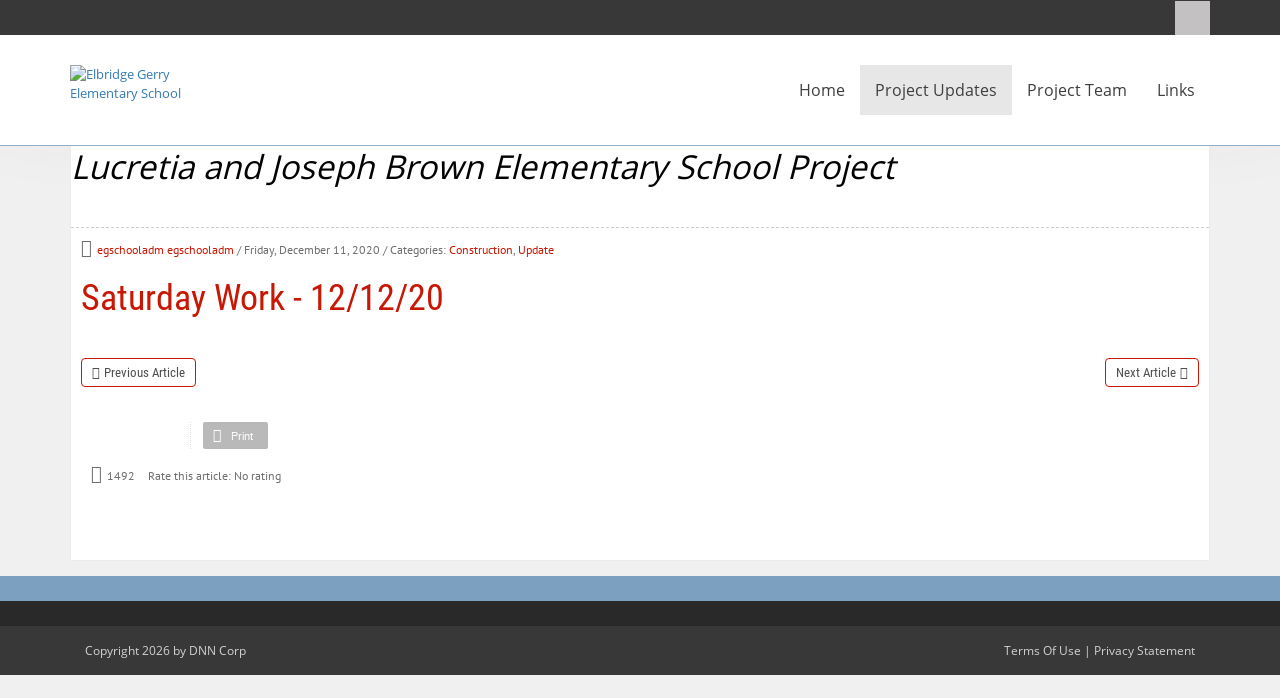

--- FILE ---
content_type: text/html; charset=utf-8
request_url: https://egschool.gilbaneco.com/Project-Updates/saturday-work-121220
body_size: 11604
content:
<!DOCTYPE html>
<html  lang="en-US">
<head id="Head">
<!--*********************************************-->
<!-- DNN Platform - http://www.dnnsoftware.com   -->
<!-- Copyright (c) 2002-2018, by DNN Corporation -->
<!--*********************************************-->
<meta content="text/html; charset=UTF-8" http-equiv="Content-Type" /><title>
	Saturday Work - 12/12/20
</title><meta id="MetaDescription" name="DESCRIPTION" content="The project will be working on the site this Saturday 12/12/20.  Activities will consist of the following:


 General Trades contractor will be..." /><meta id="MetaGenerator" name="GENERATOR" content="DotNetNuke " /><meta id="MetaRobots" name="ROBOTS" content="INDEX, FOLLOW" /><link href="/DependencyHandler.axd/8eba8afb27c5fe6361bbd799a00cdf94/146/css" type="text/css" rel="stylesheet"/><script src="/DependencyHandler.axd/5d5371e5f1c965c76f42f5500913faf2/146/js" type="text/javascript"></script><meta property="og:site_name" content="Elbridge Gerry Elementary School" />
<meta property="og:title" content="Saturday Work - 12/12/20" />
<meta property="og:description" content="" />
<meta property="og:url" content="https://egschool.gilbaneco.com/Project-Updates/saturday-work-121220" />
<meta property="og:type" content="article" />

<meta name="twitter:card" content="summary_large_image" />
<meta name="twitter:title" content="Saturday Work - 12/12/20" />
<meta name="twitter:description" content="" />
<script type="application/ld+json">{
	"@context": "http://schema.org",
	"@type": "NewsArticle",
	"mainEntityOfPage": {
	  "@type": "WebPage",
	  "@id": "https://egschool.gilbaneco.com/Project-Updates/saturday-work-121220"
	},
	"headline": "Saturday Work - 12/12/20",
	"image": {
		"@type": "ImageObject",
		"url": ""
	  },
	"datePublished": "2020-12-11T08:30:00.0000000",
	"dateModified": "2021-03-05T11:48:56.8570000",
	"author": {
	  "@type": "Person",
	  "name": "egschooladm egschooladm"
	},
	 "publisher": {
	  "@type": "Organization",
	  "name": "Elbridge Gerry Elementary School",
	  "logo": {
		"@type": "ImageObject",
		"url": "https://egschool.gilbaneco.com/Portals/4/town seal jpeg.jpg?ver=2020-01-20-184946-273"
	  }
	},
	"description": "The project will be working on the site this Saturday 12/12/20.&amp;nbsp; Activities will consist of the following:


 General Trades contractor will be working on&amp;nbsp;interior lay-out activities..."
  }
  </script><meta name="viewport" content="width=device-width,initial-scale=1" /><script id="eds_js1_1" src="/DesktopModules/EasyDNNnews/static/EasyDnnSolutions/EasyDnnSolutions_1.1_2.2.js" type="text/javascript" data-minor-version="0" data-init-json="{&quot;instanceGlobal&quot;:&quot;EasyDnnSolutions1_1_instance&quot;,&quot;google&quot;:{&quot;maps&quot;:{&quot;api&quot;:{&quot;key&quot;:&quot;&quot;,&quot;libraries&quot;:[&quot;geometry&quot;,&quot;places&quot;]}}}}"></script></head>
<body id="Body">
    
    <form method="post" action="/Project-Updates/saturday-work-121220" id="Form" enctype="multipart/form-data">
<div class="aspNetHidden">
<input type="hidden" name="__EVENTTARGET" id="__EVENTTARGET" value="" />
<input type="hidden" name="__EVENTARGUMENT" id="__EVENTARGUMENT" value="" />
<input type="hidden" name="__VIEWSTATE" id="__VIEWSTATE" value="PDW+apQcJy3Tg7gm6l4t9bCgkXqGEgCK4Ve4vfS6E1tTFtzoczQZbydPlRGDcnsTiGEDX+xAFb8h1qNM7L9tlOHmYn2z7l16ghhfyg4pauY1dYOPUMqHcAlfFeYHzGRfvVTEp+o9N0Ag/0le99hAzOro0lAE1jrDPFrMa5efvq0doyWkoHUN09UGBQGHIiToSPNsXPLG2QPJsKc4lxINoqO2gRF2T2j5KuOsZL4yiIeElEqRyiIVdA/xE1Y1foh+k2GBlypU4+POYTJo8v/6/Ff0DcF7EuyvjGca83+0GeowpGpZeMCwgailkS+K60un3tTbPJoKY/1IGMc06NzHqGed0SbLcbQ/f6dEb3ZZAvHA9KdwQwyMeKjqSOrn6SKbJPBPiS2JgkTrBsiK9+P0PsuTeYZXX4WUr0fkku/DI35X+obFX9MLgPypFGfUYBXj0bvlWNVVqObGLnjQmCWBLR7b+iFeSma/S49mqursenCh5b+w/eL28TBCiLUW5O80FZrKU+LXTDNeEb0A6wlVRscoFr9vCi9NwlAQJkNHCgzAa1S89DhwiioNexZwtbWAlhyQKP6VtHLm9gD+5V7WfrxNju+xedIea+Wi5t84oOkImpVjYJps0qwldqd0NEZZa8O3Xt0ULNAy+p/SckUa40bBpb9SieNPCnwXR5+b5EJwFMr9tjoq1h/GjTdIU0e+Ww4VbxfYMGzWd9FAAgziTfiRk5eIwG5LQu1o/O/b5niPcDYDccykFlyv3cR7VjspGyjCeeF5FcsaG5NWU2WvywTu0PoOHK8gN/ufLn1RlVbXPnkj77UiaCh4z39EJaK5ZFNNsCg4HeT1tVG+puUSrt94/4sYa/Uz6PovbchxMzBSL9zjbFLXpHBr0bl+0In8Qq4pRueEPzZ/fHhr9zQCd//Ep7WkCtBYYMcB8E8d9lJtqyySj/WKHSRUdIXlPaK5Dg3tgNDLDqeKUKjzleiYnM8sQDAVos87/uyruDsHB3tjaTIER4tRJo8YRx5DVVMFg2kNvriJILN64ympTp6PPXnfcmDazhWjqyS/+Q2+nRyUAWYaSIojtDWaLxSp5oWnIuH2TgcVl9eoG8PYX8AVFRI6LPdNqUyV4PaI4OP8kItLVjwBbCf4sDuf74TbfWK3NGUOXuMPrj/fcpmj8arQkDfdhzRXBOoxUHskmJy4YtVoyH2wcUCwl6hd7J7iZ0ctIYJSlz7XlDlwc20m7IIKysFuE9IVATXa6Ut8eu6axGAFYFE12gkkYehC3T9+U04RSv/N2XRIO+y3KDkrZffuJkhrbmg4GcPn19OtcmNWGQviy02yfYRJftObPQO7u3+BDEMk0bYOXh/2HC/mYLGpbCntig6Y8EdnaX/LgN0KkeyBMousNgkkAmqu3/vojxmi4VJUtVSGNdM1Qu/66Jjx8Qxve88UU/lAtlMEKwIrRPA1tUxwnVFZt7ewlHiLXXkYQYJ/A8JoeDFOD5HyG+qoj5CMH7mMqVMWv70yYKqfDKkMH9BODzMcTyFgvr8=" />
</div>

<script type="text/javascript">
//<![CDATA[
var theForm = document.forms['Form'];
if (!theForm) {
    theForm = document.Form;
}
function __doPostBack(eventTarget, eventArgument) {
    if (!theForm.onsubmit || (theForm.onsubmit() != false)) {
        theForm.__EVENTTARGET.value = eventTarget;
        theForm.__EVENTARGUMENT.value = eventArgument;
        theForm.submit();
    }
}
//]]>
</script>


<script src="/WebResource.axd?d=pynGkmcFUV1jDGX7xbVTpIovrLOE96TR3sBw35qdf_vvKnBQLF47EiWCHYo1&amp;t=638901526200000000" type="text/javascript"></script>


<script src="/ScriptResource.axd?d=NJmAwtEo3IqfzUV8bEcbI9pBbmzl4WCwIc4rXDF459pXIYbkJczpvLyFPf9NV359ecHZ8L2eSWfJ5celYlFebS_ROvJ03KvV5M5K3gQH4ryuBwMqP_Ngkw3FJLHsSpRPeLAQHg2&amp;t=345ad968" type="text/javascript"></script>
<script src="/ScriptResource.axd?d=dwY9oWetJoIjSkLChubvpRTKGq5m5KfoyhH-pcv3agQDxq1JuQsQmENJfw_E7UspXGx-BH9UgrEjhyy_mRau4Ez5loNdK1mt7U2rCJze6b3-3Tec6OppmQha6nQDshcHp5yEMPthvW4nygpT0&amp;t=345ad968" type="text/javascript"></script>
<div class="aspNetHidden">

	<input type="hidden" name="__VIEWSTATEGENERATOR" id="__VIEWSTATEGENERATOR" value="CA0B0334" />
	<input type="hidden" name="__VIEWSTATEENCRYPTED" id="__VIEWSTATEENCRYPTED" value="" />
	<input type="hidden" name="__EVENTVALIDATION" id="__EVENTVALIDATION" value="0fbepcgIUhlSox7Zng8iWyIhutS1P5hOjNDXaaN+wmAa5VQJwlqKfgLDlcihKp7BPYIfe5UhjgW/odS9LTPg9EfOwXbxUtggTLEvY2dVw+QjZAzJ47ObnSE4gCdY8SgJjhU60qzDFVHjRJHL3WWhpU0pyEFl8t9vDfl9aMLHlE8o14ArMwYoBUNZiN2ePN68/ZJVrjUTC3ekQ4HFowSW+yy6oDFksixT+umx8Tbgkoc5tfTy" />
</div><script src="/DependencyHandler.axd/3a4fef7aeafcf0627118db6da1e7d2e2/146/js" type="text/javascript"></script>
<script type="text/javascript">
//<![CDATA[
Sys.WebForms.PageRequestManager._initialize('ScriptManager', 'Form', ['tdnn$ctr622$ViewEasyDNNNewsMain$ctl00$upPanelComments','dnn_ctr622_ViewEasyDNNNewsMain_ctl00_upPanelComments'], [], [], 90, '');
//]]>
</script>

        
        
        

<!--[if lt IE 9]>
    <script src="https://cdnjs.cloudflare.com/ajax/libs/html5shiv/3.7.2/html5shiv.min.js"></script>
<![endif]-->

<div id="siteWrapper">

    <!-- UserControlPanel  -->
    <div id="topHeader">
        <div class="container">
            <div class="row">
                <div class="col-md-6">
                    <div id="search-top" class="pull-right small-screens hidden-sm hidden-md hidden-lg">
                        <span id="dnn_dnnSearch2_ClassicSearch">
    
    
    <span class="searchInputContainer" data-moreresults="See More Results" data-noresult="No Results Found">
        <input name="dnn$dnnSearch2$txtSearch" type="text" maxlength="255" size="20" id="dnn_dnnSearch2_txtSearch" class="NormalTextBox" aria-label="Search" autocomplete="off" placeholder="Search..." />
        <a class="dnnSearchBoxClearText" title="Clear search text"></a>
    </span>
    <a id="dnn_dnnSearch2_cmdSearch" class="SearchButton" href="javascript:__doPostBack(&#39;dnn$dnnSearch2$cmdSearch&#39;,&#39;&#39;)">Search</a>
</span>


<script type="text/javascript">
    $(function() {
        if (typeof dnn != "undefined" && typeof dnn.searchSkinObject != "undefined") {
            var searchSkinObject = new dnn.searchSkinObject({
                delayTriggerAutoSearch : 400,
                minCharRequiredTriggerAutoSearch : 2,
                searchType: 'S',
                enableWildSearch: true,
                cultureCode: 'en-US',
                portalId: -1
                }
            );
            searchSkinObject.init();
            
            
            // attach classic search
            var siteBtn = $('#dnn_dnnSearch2_SiteRadioButton');
            var webBtn = $('#dnn_dnnSearch2_WebRadioButton');
            var clickHandler = function() {
                if (siteBtn.is(':checked')) searchSkinObject.settings.searchType = 'S';
                else searchSkinObject.settings.searchType = 'W';
            };
            siteBtn.on('change', clickHandler);
            webBtn.on('change', clickHandler);
            
            
        }
    });
</script>

                    </div>
                </div>
            </div>
            <div class="row">
                <div class="col-md-12">
                    <div class="language">
                        <div class="language-object" >


</div>
                    </div>
                    <div class="search hidden-xs">
                        <span id="dnn_dnnSearch_ClassicSearch">
    
    
    <span class="searchInputContainer" data-moreresults="See More Results" data-noresult="No Results Found">
        <input name="dnn$dnnSearch$txtSearch" type="text" maxlength="255" size="20" id="dnn_dnnSearch_txtSearch" class="NormalTextBox" aria-label="Search" autocomplete="off" placeholder="Search..." />
        <a class="dnnSearchBoxClearText" title="Clear search text"></a>
    </span>
    <a id="dnn_dnnSearch_cmdSearch" class="SearchButton" href="javascript:__doPostBack(&#39;dnn$dnnSearch$cmdSearch&#39;,&#39;&#39;)">Search</a>
</span>


<script type="text/javascript">
    $(function() {
        if (typeof dnn != "undefined" && typeof dnn.searchSkinObject != "undefined") {
            var searchSkinObject = new dnn.searchSkinObject({
                delayTriggerAutoSearch : 400,
                minCharRequiredTriggerAutoSearch : 2,
                searchType: 'S',
                enableWildSearch: true,
                cultureCode: 'en-US',
                portalId: -1
                }
            );
            searchSkinObject.init();
            
            
            // attach classic search
            var siteBtn = $('#dnn_dnnSearch_SiteRadioButton');
            var webBtn = $('#dnn_dnnSearch_WebRadioButton');
            var clickHandler = function() {
                if (siteBtn.is(':checked')) searchSkinObject.settings.searchType = 'S';
                else searchSkinObject.settings.searchType = 'W';
            };
            siteBtn.on('change', clickHandler);
            webBtn.on('change', clickHandler);
            
            
        }
    });
</script>

                    </div>
                    
                    <a id="search-action" aria-label="Search"></a>
                    <div id="login" class="pull-right">
                        
                        

                    </div>
                </div>
            </div>
        </div>
    </div>

    <!--Header -->
    <header role="banner">
        <div id="mainHeader-inner" class="container">
            <div class="navbar navbar-default" role="navigation">
                <div id="navbar-top-wrapper">
                    <div id="logo">
                        <span class="brand">
                            <a id="dnn_dnnLOGO_hypLogo" title="Elbridge Gerry Elementary School" href="https://egschool.gilbaneco.com/"><img id="dnn_dnnLOGO_imgLogo" src="/Portals/4/town%20seal%20jpeg.jpg?ver=2020-01-20-184946-273" alt="Elbridge Gerry Elementary School" /></a>
                        </span>
                    </div>
                </div>
                <!-- Brand and toggle get grouped for better mobile display -->
                <div class="navbar-header">
                    <button type="button" class="navbar-toggle" data-toggle="collapse" data-target=".navbar-collapse">
                        <span class="sr-only">Toggle navigation</span>
                        <span class="icon-bar"></span>
                        <span class="icon-bar"></span>
                        <span class="icon-bar"></span>
                    </button>
                </div>
                <div id="navbar" class="collapse navbar-collapse pull-right">
                    <div id="dnnMenu">
	<ul class="nav navbar-nav topLevel">
		
        <li class="">
        
            <a href="https://egschool.gilbaneco.com/"><span>Home</span> </a>
        
        </li>
    
        <li class="active">
        
            <a href="https://egschool.gilbaneco.com/Project-Updates"><span>Project Updates</span> </a>
        
        </li>
    
        <li class="">
        
            <a href="https://egschool.gilbaneco.com/Project-Team"><span>Project Team</span> </a>
        
        </li>
    
        <li class="">
        
            <a href="https://egschool.gilbaneco.com/Links"><span>Links</span> </a>
        
        </li>
    
	</ul>
</div>
    
	
                </div>
            </div>
        </div>
    </header>

    <!-- Page Content -->
    <div class="container">
        <main role="main">
            <div class="row dnnpane">
                <div id="dnn_HeaderPane" class="col-md-12 headerPane"><div class="DnnModule DnnModule-DNN_HTML DnnModule-621"><a name="621"></a>
<div class="DNNContainer_noTitle">
	<div id="dnn_ctr621_ContentPane"><!-- Start_Module_621 --><div id="dnn_ctr621_ModuleContent" class="DNNModuleContent ModDNNHTMLC">
	<div id="dnn_ctr621_HtmlModule_lblContent" class="Normal">
	<h2 style="font-style:italic;">Lucretia and Joseph Brown&nbsp;Elementary School Project</h2>

</div>

</div><!-- End_Module_621 --></div>
	<div class="clear"></div>
</div>


</div></div> 
            </div>
            <div id="breadcrumb" class="col-md-12">
                <span id="dnn_dnnBreadcrumb_lblBreadCrumb" itemprop="breadcrumb" itemscope="" itemtype="https://schema.org/breadcrumb"></span>
            </div>
            <div id="mainContent-inner">
                <div class="row dnnpane">
                    <div id="dnn_ContentPane" class="col-md-12 contentPane"><div class="DnnModule DnnModule-EasyDNNnews DnnModule-622"><a name="622"></a>
<div class="DNNContainer_noTitle">
	<div id="dnn_ctr622_ContentPane"><!-- Start_Module_622 --><div id="dnn_ctr622_ModuleContent" class="DNNModuleContent ModEasyDNNnewsC">
	
<script type="text/javascript">
	/*<![CDATA[*/
	
	
	
	
	
						eds2_2(function ($) {
							$('#dnn_ctr622_ViewEasyDNNNewsMain_ctl00_pnlViewArticle_edn_printButton').on('click', function (){
								var prtContent = document.getElementById('dnn_ctr622_ViewEasyDNNNewsMain_ctl00_pnlViewArticle'),
									spacelessTitle = 'Saturday Work - 12/12/20'.replace(/\s/g, '_'),
									WinPrint = window.open(this.href, spacelessTitle, 'toolbar=no,location=no,status=no,menubar=no,scrollbars=yes,resizable=yes,width=450,height=250');

								WinPrint.document.write("<!DOCTYPE html PUBLIC \"-//W3C//DTD XHTML 1.0 Strict//EN\" \"http://www.w3.org/TR/xhtml1/DTD/xhtml1-strict.dtd\">");
								WinPrint.document.write("<html><head><title>Saturday Work - 12/12/20</title><link rel=\"stylesheet\" type=\"text/css\" href=\"https://egschool.gilbaneco.com/DesktopModules/EasyDNNnews/Templates/_default/Ozone/Ozone.css\"/></head><body>");
								WinPrint.document.write("<div class=\"eds_news_module_622 news eds_subCollection_news eds_news_Ozone eds_template_Details_Article_Default eds_templateGroup_detailsArticleDefault eds_styleSwitchCriteria_module-622 eds_print\">")
								WinPrint.document.write(prtContent.innerHTML);
								WinPrint.document.write("</div></body></html>");
								WinPrint.document.close();
								WinPrint.focus();

								setTimeout(function () {
									WinPrint.print();
								}, 500);

								return false;
							});
						});
	
	
	
	
	
	

	eds2_2(function ($) {
		if (typeof edn_fluidvids != 'undefined')
			edn_fluidvids.init({
				selector: ['.edn_fluidVideo iframe'],
				players: ['www.youtube.com', 'player.vimeo.com']
			});
		
		
		

	});
	/*]]>*/
</script>



<div class="eds_news_module_622 news eds_subCollection_news eds_news_Ozone eds_template_Details_Article_Default eds_templateGroup_detailsArticleDefault eds_styleSwitchCriteria_module-622">
	

	

	

	

	<div id="dnn_ctr622_ViewEasyDNNNewsMain_ctl00_pnlViewArticle">
		
		
		
		
		
	<article class="edn_article edn_articleDetails" data-article-meta="{&quot;url&quot;:&quot;https://egschool.gilbaneco.com/Default.aspx?tabid=96\u0026artmid=622\u0026articleid=82\u0026language=en-US&quot;,&quot;id&quot;:82,&quot;comments&quot;:{&quot;numberOf&quot;:0},&quot;pageArticleTitle&quot;:&quot;Saturday Work - 12/12/20&quot;}">
		
		
		
		<div class="edn_metaDetails">
			<a href="https://egschool.gilbaneco.com/Project-Updates/author/egschooladm-egschooladm">egschooladm egschooladm</a>
			<time> / Friday, December 11, 2020</time>
			<div class="edn_articleCategories"> / Categories: <a href="https://egschool.gilbaneco.com/Project-Updates/category/construction" class="Construction EDNcategorycolor-orange">Construction</a>, <a href="https://egschool.gilbaneco.com/Project-Updates/category/update" class="Update EDNcategorycolor-blue">Update</a></div>
		</div>

		
		
		
		<h1 class="edn_articleTitle">Saturday Work - 12/12/20</h1>
		

		
		

		
		
		
		<div class="article_pager edn_articleScrolling edn_clearFix">
			
			<div class="edn_toolTip edn_tooltipLeft">
				<a class="edn_previusArticle" href="https://egschool.gilbaneco.com/Project-Updates/project-update-week-of-december-7th-2020">Previous Article</a>
				<span class="edn_toolTipContent">Project Update - Week of December 7th 2020</span>
			</div>
			
			
			<div class="edn_toolTip edn_tooltipRight">
				<a class="edn_nextArticle" href="https://egschool.gilbaneco.com/Project-Updates/project-update-week-of-december-14th-2020">Next Article</a>
				<span class="edn_toolTipContent">Project Update - Week of December 14th 2020</span>
			</div>
			
		</div>
		
		<div class="edn_socialPrintWrapper">
			
								<iframe src="https://www.facebook.com/plugins/like.php?locale=en_US&href=https%3a%2f%2fegschool.gilbaneco.com%2fProject-Updates%2fsaturday-work-121220&width=96&layout=button_count&action=like&size=large&show_faces=true&share=false&height=21" width="96" height="28" class="edNews_fbLike" style="border:none;overflow:hidden" scrolling="no" frameborder="0" allowTransparency="true"></iframe>
							
			
							<script type="text/javascript">
								var addthis_config = addthis_config ||{ };
								addthis_config.lang = 'en';
								addthis_config.ui_language = 'en';
							</script>
							<div class="addthis_inline_share_toolbox"></div>
							<script type="text/javascript" src="//s7.addthis.com/js/300/addthis_widget.js#pubid=ra-5a992d22a09479fe"></script>
							
			<span id="dnn_ctr622_ViewEasyDNNNewsMain_ctl00_pnlViewArticle_edn_printButton" class="edn_printButton"><span>Print</span></span>
		</div>
		<div class="edn_metaDetails edn_clearFix">
			<span class="edn_numberOfVievs">1492</span>
			 Rate this article: <div class="article_rating"><span class="current_rating" >No rating</span><div class="EDN_article_rateit M622 rateit " data-rateit-step="1" data-rateit-min="0" data-rateit-max="5" data-rateit-resetable="false" ></div></div>
			
		</div>
		
		
		
		
		
		

		
		
	
	
	
	

		
		
		<input type="hidden" name="dnn$ctr622$ViewEasyDNNNewsMain$ctl00$hfRate" id="dnn_ctr622_ViewEasyDNNNewsMain_ctl00_hfRate" value=" .000" />
		<script type="text/javascript">
			// <![CDATA[
			eds2_2(function ($) {
				var isArticleRated = false;
				if (!false)
					isArticleRated = $.cookie("EDNA-182");
				var $rate_it = $(".EDN_article_rateit.M622");

				$rate_it.bind('rated reset', function (e) {
					var ri = $(this),
						value = ri.rateit('value'),
						articleid = 82,
						portalId = 4,
						moduleId = 622,
						tabId = 96;

					$rate_it.rateit('readonly', true);
					ri.rateit('readonly', true);

					if (!false)
						$.cookie("EDNA-182", "true");

					document.getElementById("dnn_ctr622_ViewEasyDNNNewsMain_ctl00_hfRate").value = value;

					$.ajax({
						url: "/DesktopModules/EasyDNNNews/ashx/RateArticle.ashx",
						type: "POST",
						cache: false,
						dataType: 'json',
						timeout: 15000,
						data: {
							portalId: portalId,
							moduleId: moduleId,
							tabId: tabId,
							articleid: articleid,
							ratingValue: value
						}
					})
						.done(function (response, status) {
							ri.siblings('.current_rating').text(response);
						})
						.fail(function () {
						})
						.always(function () {
						});
				})
					.rateit('value', document.getElementById("dnn_ctr622_ViewEasyDNNNewsMain_ctl00_hfRate").value)
					.rateit('readonly', isArticleRated)
					.rateit('step', 1);

				$('#dnn_ctr622_ViewEasyDNNNewsMain_ctl00_upPanelComments').on('click', '#dnn_ctr622_ViewEasyDNNNewsMain_ctl00_lbAddComment', function () {
					var $lbAddComment = $('#dnn_ctr622_ViewEasyDNNNewsMain_ctl00_lbAddComment'),
						noErrors = true,

						$authorNameInput = $('#dnn_ctr622_ViewEasyDNNNewsMain_ctl00_tbAddCommentName'),
						$authorEmailInput = $('#dnn_ctr622_ViewEasyDNNNewsMain_ctl00_tbAddCommentEmail'),
						$authorGDPRAgreement = $('#dnn_ctr622_ViewEasyDNNNewsMain_ctl00_cbShowCommentsGDPRComplianceAgreementRules'),
						authorName,
						authorEmail,
						comment = $('#dnn_ctr622_ViewEasyDNNNewsMain_ctl00_tbAddComment').val(),

						$noAuthorName = $('#dnn_ctr622_ViewEasyDNNNewsMain_ctl00_lblAddCommentNameError'),
						$noAuthorEmail = $('#dnn_ctr622_ViewEasyDNNNewsMain_ctl00_lblAddCommentEmailError'),
						$authorEmailNotValid = $('#dnn_ctr622_ViewEasyDNNNewsMain_ctl00_lblAddCommentEmailValid'),
						$noComment = $('#dnn_ctr622_ViewEasyDNNNewsMain_ctl00_lblAddCommentError'),
						$notValidCaptcha = $('#dnn_ctr622_ViewEasyDNNNewsMain_ctl00_lblCaptchaError'),
						$noauthorGDPRAgreement = $('#dnn_ctr622_ViewEasyDNNNewsMain_ctl00_lblShowCommentsGDPRComplianceAgreementError'),

						emailRegex = /^(([^<>()[\]\\.,;:\s@\"]+(\.[^<>()[\]\\.,;:\s@\"]+)*)|(\".+\"))@((\[[0-9]{1,3}\.[0-9]{1,3}\.[0-9]{1,3}\.[0-9]{1,3}\])|(([a-zA-Z\-0-9]+\.)+[a-zA-Z]{2,}))$/;


					if ($lbAddComment.data('disable'))
						return false;

					if ($authorNameInput.length > 0) {
						authorName = $authorNameInput.val();

						$noAuthorName.css('display', 'none');

						if (authorName == '') {
							$noAuthorName.css('display', 'block');
							noErrors = false;
						}
					}

					if ($authorEmailInput.length > 0) {
						authorEmail = $authorEmailInput.val();

						$noAuthorEmail.css('display', 'none');
						$authorEmailNotValid.css('display', 'none');

						if (authorEmail == '') {
							$noAuthorEmail.css('display', 'block');
							noErrors = false;
						} else if (!emailRegex.test(authorEmail)) {
							$authorEmailNotValid.css('display', 'block');
							noErrors = false;
						}
					}

					if ($authorGDPRAgreement.length > 0) {
						$noauthorGDPRAgreement.css('display', 'none');
						if (!$authorGDPRAgreement[0].checked) {
							$noauthorGDPRAgreement.css('display', 'block');
							noErrors = false;
						}
					}

					if ($('#dnn_ctr622_ViewEasyDNNNewsMain_ctl00_pnlCommentsCaptcha').length > 0) {
						var commentsCaptchaResponse = grecaptcha.getResponse(window.eds_commentsform_captchaId);
						if (commentsCaptchaResponse.length == 0) {
							$('#dnn_ctr622_ViewEasyDNNNewsMain_ctl00_hfCommentsFormCaptchaResponse').val('');
							$notValidCaptcha.css('display', 'block');
							noErrors = false;
						}
						else {
							$('#dnn_ctr622_ViewEasyDNNNewsMain_ctl00_hfCommentsFormCaptchaResponse').val(commentsCaptchaResponse);
							$notValidCaptcha.css('display', 'none');
						}
					}

					if (comment == '') {
						$noComment.css('display', 'block');
						noErrors = false;
					} else
						$noComment.css('display', 'none');

					if (noErrors)
						$lbAddComment.data('disable', true);
					else
						return false;
				});
			});
			//*/ ]]>
		</script>
		<div id="dnn_ctr622_ViewEasyDNNNewsMain_ctl00_upPanelComments">
			
				
				
				<input type="hidden" name="dnn$ctr622$ViewEasyDNNNewsMain$ctl00$hfReplayToComment" id="dnn_ctr622_ViewEasyDNNNewsMain_ctl00_hfReplayToComment" />
			
		</div>
		
		
	</article>

	
	</div>
	
	<div id="themeSelection622" class="eds_modalWrapper eds_themeSettings eds_resizable">
		<div class="eds_modalContent eds_animated">
			<h3>Theme picker</h3>
			<div class="edn__contentLoading">
				<img src="/DesktopModules/EasyDNNNews/images/ajax-loader.gif" />
			</div>
			<div id="themeSelectionModal622" class="edNews_adminTheme"></div>
		</div>
	</div>
	
</div>










</div><!-- End_Module_622 --></div>
	<div class="clear"></div>
</div>


</div></div>
                </div>

                <div class="row dnnpane">
                    <div id="dnn_P1_75_1" class="col-md-8 leftPane spacingTop DNNEmptyPane"></div>
                    <div id="dnn_P1_25_2" class="col-md-4 rightPane spacingTop DNNEmptyPane"></div>
                </div>

                <div class="row dnnpane">
                    <div id="dnn_P2_25_1" class="col-md-4 spacingTop DNNEmptyPane"></div>
                    <div id="dnn_P2_75_2" class="col-md-8 spacingTop DNNEmptyPane"></div>
                </div>

                <div class="row dnnpane">
                    <div id="dnn_P3_33_1" class="col-md-4 spacingTop DNNEmptyPane"></div>
                    <div id="dnn_P3_33_2" class="col-md-4 spacingTop DNNEmptyPane"></div>
                    <div id="dnn_P3_33_3" class="col-md-4 spacingTop DNNEmptyPane"></div>
                </div>

                <div class="row dnnpane">
                    <div id="dnn_ContentPaneLower" class="col-md-12 contentPane spacingTop DNNEmptyPane"></div>
                </div>
            </div><!-- /.mainContent-inner -->
        </main>
        <!-- /.mainContent -->
    </div>
    <!-- /.container -->

    <!-- Footer -->
    <footer role="contentinfo">
        <div class="footer-above">
            <div class="container">
                <div class="row dnnpane">
                    <div id="dnn_footer_25_1" class="footer-col col-md-3 col-sm-6 DNNEmptyPane"></div>
                    <div id="dnn_footer_25_2" class="footer-col col-md-3 col-sm-6 DNNEmptyPane"></div>
                    <div class="clearfix visible-sm"></div>
                    <div id="dnn_footer_25_3" class="footer-col col-md-3 col-sm-6 DNNEmptyPane"></div>
                    <div id="dnn_footer_25_4" class="footer-col col-md-3 col-sm-6 DNNEmptyPane"></div>
                </div>
            </div>
        </div>
        <div class="footer-below">
            <div class="container">
                <div class="row dnnpane">
                    <div class="col-md-12">
                        <div class="copyright">
                            <span id="dnn_dnnCopyright_lblCopyright" class="SkinObject">Copyright 2026 by DNN Corp</span>

                        </div>
                        <div class="terms-priv">
                            
                            <a id="dnn_dnnTerms_hypTerms" class="SkinObject" rel="nofollow" href="https://egschool.gilbaneco.com/Terms">Terms Of Use</a>
                            |
					        <a id="dnn_dnnPrivacy_hypPrivacy" class="SkinObject" rel="nofollow" href="https://egschool.gilbaneco.com/Privacy">Privacy Statement</a>
                        </div>
                    </div>
                </div>
            </div>
        </div>
    </footer>

</div>
<!-- /.SiteWrapper -->


<!--CDF(Css|/Portals/_default/Skins/Xcillion/bootstrap/css/bootstrap.min.css|DnnPageHeaderProvider|12)-->
<!--CDF(Css|/Portals/_default/Skins/Xcillion/css/jquery.smartmenus.bootstrap.css|DnnPageHeaderProvider|13)-->
<!--CDF(Css|/Portals/_default/Skins/Xcillion/Menus/MainMenu/MainMenu.css|DnnPageHeaderProvider|14)-->
<!--CDF(Css|/Portals/_default/Skins/Xcillion/skin.css|DnnPageHeaderProvider|100)-->


<!--CDF(Javascript|/Portals/_default/Skins/Xcillion/bootstrap/js/bootstrap.min.js|DnnBodyProvider|100)-->
<!--CDF(Javascript|/Portals/_default/Skins/Xcillion/js/jquery.smartmenus.js|DnnBodyProvider|100)-->
<!--CDF(Javascript|/Portals/_default/Skins/Xcillion/js/jquery.smartmenus.bootstrap.js|DnnBodyProvider|100)-->
<!--CDF(Javascript|/Portals/_default/Skins/Xcillion/js/scripts.js|DnnBodyProvider|100)-->

        <input name="ScrollTop" type="hidden" id="ScrollTop" />
        <input name="__dnnVariable" type="hidden" id="__dnnVariable" autocomplete="off" value="`{`__scdoff`:`1`,`sf_siteRoot`:`/`,`sf_tabId`:`96`}" />
        <input name="__RequestVerificationToken" type="hidden" value="dtI0SgLnaAQJxS6kr8rXJjtg88DJ1eQgFbcB4A9ScAl4uKm4WdoFFUZ4Tu-bn2SbsUPjLg2" />
    </form>
    <!--CDF(Javascript|/js/dnncore.js|DnnBodyProvider|100)--><!--CDF(Javascript|/js/dnn.modalpopup.js|DnnBodyProvider|50)--><!--CDF(Css|/Resources/Shared/stylesheets/dnndefault/7.0.0/default.css|DnnPageHeaderProvider|5)--><!--CDF(Css|/Portals/_default/Skins/Xcillion/skin.css|DnnPageHeaderProvider|15)--><!--CDF(Css|/Resources/Search/SearchSkinObjectPreview.css|DnnPageHeaderProvider|10)--><!--CDF(Javascript|/Resources/Search/SearchSkinObjectPreview.js|DnnBodyProvider|100)--><!--CDF(Css|/Resources/Search/SearchSkinObjectPreview.css|DnnPageHeaderProvider|10)--><!--CDF(Javascript|/Resources/Search/SearchSkinObjectPreview.js|DnnBodyProvider|100)--><!--CDF(Javascript|/js/dnn.js|DnnBodyProvider|12)--><!--CDF(Javascript|/js/dnn.servicesframework.js|DnnBodyProvider|100)--><!--CDF(Javascript|/DesktopModules/EasyDNNNews/static/eds_jquery/eds2.2.3.js|DnnPageHeaderProvider|5)--><!--CDF(Css|/DesktopModules/EasyDNNNews/static/rateit/css/rateit.css|DnnPageHeaderProvider|100)--><!--CDF(Javascript|/DesktopModules/EasyDNNNews/static/rateit/js/jquery.rateit_2.2.js|DnnBodyProvider|100)--><!--CDF(Css|/DesktopModules/EasyDNNNews/static/common/common.css|DnnPageHeaderProvider|101)--><!--CDF(Javascript|/DesktopModules/EasyDNNNews/js/jquery.cookie_2.2.js|DnnBodyProvider|101)--><!--CDF(Javascript|/DesktopModules/EasyDNNNews/static/fluidvids/fluidvids_custom.min.js|DnnBodyProvider|102)--><!--CDF(Css|/DesktopModules/EasyDNNnews/Templates/_default/Ozone/Ozone.css|DnnPageHeaderProvider|16)--><!--CDF(Javascript|/Resources/Shared/Scripts/jquery/jquery.hoverIntent.min.js|DnnBodyProvider|55)--><!--CDF(Javascript|/Resources/Shared/Scripts/jquery/jquery.hoverIntent.min.js|DnnBodyProvider|55)--><!--CDF(Javascript|/Resources/Shared/Scripts/dnn.jquery.js|DnnBodyProvider|100)--><!--CDF(Javascript|/Resources/libraries/jQuery/03_02_01/jquery.js|DnnPageHeaderProvider|5)--><!--CDF(Javascript|/Resources/libraries/jQuery-Migrate/03_00_00/jquery-migrate.js|DnnPageHeaderProvider|6)--><!--CDF(Javascript|/Resources/libraries/jQuery-UI/01_12_01/jquery-ui.js|DnnPageHeaderProvider|10)-->
    
</body>
</html>

--- FILE ---
content_type: text/css
request_url: https://egschool.gilbaneco.com/DependencyHandler.axd/8eba8afb27c5fe6361bbd799a00cdf94/146/css
body_size: 82276
content:

@charset "utf-8";html,body,div,span,applet,object,iframe,h1,h2,h3,h4,h5,h6,p,blockquote,pre,a,abbr,acronym,address,big,cite,code,del,dfn,em,img,ins,kbd,q,s,samp,small,strike,strong,sub,sup,tt,var,b,u,i,center,dl,dt,dd,ol,ul,li,fieldset,form,label,legend,caption,article,aside,canvas,details,embed,figure,figcaption,footer,header,hgroup,menu,nav,output,ruby,section,summary,time,mark,audio,video{margin:0;padding:0;border:0;font-size:100%;font:inherit;vertical-align:baseline;}article,aside,details,figcaption,figure,footer,header,hgroup,menu,nav,section{display:block;}ol,ul{list-style:none;}blockquote,q{quotes:none;}blockquote:before,blockquote:after,q:before,q:after{content:'';content:none;}html,button,input,select,textarea{font-family:sans-serif;color:#222;}::-moz-selection{background:rgba(2,139,255,1);color:#fff;text-shadow:none;}::selection{background:rgba(2,139,255,1);color:#fff;text-shadow:none;}pre{white-space:pre;white-space:pre-wrap;word-wrap:break-word;}sub,sup{font-size:75%;line-height:0;position:relative;vertical-align:baseline;}sup{top:-0.5em;}sub{bottom:-0.25em;}body{color:#444;font-size:12px;line-height:18px;font-family:Arial,Helvetica,sans-serif;-webkit-font-smoothing:antialiased;-webkit-text-size-adjust:100%;}h1,h2,h3,h4,h5,h6{display:block;color:#333;font-family:Arial,Helvetica,sans-serif;font-weight:bold;}h1 a,h2 a,h3 a,h4 a,h5 a,h6 a{font-weight:inherit;}h1{font-size:38px;line-height:54px;letter-spacing:normal;margin-top:8px;margin-bottom:10px;}h2{font-size:32px;line-height:36px;letter-spacing:normal;margin-top:8px;margin-bottom:10px;}h3{font-size:28px;line-height:36px;letter-spacing:normal;margin-top:8px;margin-bottom:10px;}h4{font-size:22px;line-height:36px;letter-spacing:normal;}h5{font-size:16px;line-height:18px;letter-spacing:normal;}h6{font-size:14px;line-height:18px;letter-spacing:normal;}.Head{display:inline-block;margin-bottom:6px;}td.Head,td.SubHead,td.SubSubHead{display:table-cell;margin-bottom:0;}input[type="image"] + span.Head,input[type="image"] + span.SubHead{display:inline;}p{margin:0 0 18px 0;}p img{margin:0;}em,i{font-style:italic;}strong,b{font-weight:bold;}small{font-size:80%;}.Normal,.NormalDisabled,.NormalDeleted{color:#444;font-size:12px;font-weight:normal;line-height:18px;word-wrap:break-word;}.NormalDisabled,.NormalDeleted{color:#999;}.Help{padding:2px;border:#000 1px solid;background-color:#ff9;font-weight:normal;font-size:11px;color:#000;}.NormalBold{font-weight:bold;color:#222;}.NormalRed{font-weight:bold;color:red;}.NormalDeleted{text-decoration:line-through;}blockquote,blockquote p{font-size:17px;line-height:24px;color:#777;font-style:italic;}blockquote{margin:0 0 20px;padding:9px 20px 0 19px;border-left:1px solid #ddd;}blockquote cite{display:block;font-size:12px;color:#555;}blockquote cite:before{content:"\2014 \0020";}blockquote cite a,blockquote cite a:visited,blockquote cite a:visited{color:#555;}hr{clear:both;margin:17px 0 17px;height:0;border:solid #ddd;border-width:1px 0 0;}a,a:visited{color:rgb(2,139,255);text-decoration:underline;outline:0;}a:hover,a:focus,a:active{color:#222;outline:0;}p a,p a:visited{line-height:inherit;}img.dnn-scale-img{max-width:100%;height:auto;}img{border:0;-ms-interpolation-mode:bicubic;vertical-align:middle;}#dnn_dnnLOGO_imgLogo{border:0;}ul,ol{margin-bottom:18px;margin-left:18px;}ul{list-style:square outside;}ol{list-style:decimal;}ul ul,ul ol,ol ol,ol ul{margin-left:18px;margin-bottom:0;}ol ol{list-style:lower-roman;}li p{line-height:18px;}.dnnFormMessage{display:block;padding:17px 18px;margin-bottom:18px;border:1px solid rgba(2,139,255,0.2);background:rgba(2,139,255,0.15);-webkit-border-radius:3px;border-radius:3px;max-width:980px;}.dnnFormMessage.dnnFormError,.dnnFormMessage.dnnFormValidationSummary{background-color:rgba(255,0,0,0.15);border-color:rgba(255,0,0,0.2);}.dnnFormMessage.dnnFormWarning{background-color:rgba(255,255,0,0.15);border-color:#CDB21F;}.dnnFormMessage.dnnFormSuccess{background-color:rgba(0,255,0,0.15);border-color:rgba(0,255,0,0.5);}.dnnTableHeader{display:block;padding:15px;background:none repeat scroll 0 0 #E3E3E5;}.dnnTableHeader a,.dnnTableHeader input,.dnnTableHeader select{margin:0;}.dnnTableDisplay{margin-bottom:18px;border:1px solid #d1d1d1;border-left:0;border-bottom:0;}.dnnTableDisplay td,.dnnTableDisplay th{padding:5px 9px;border-bottom:1px solid #d1d1d1;}.dnnTableDisplay th{padding:0;border-left:1px solid #d1d1d1;-webkit-box-shadow:1px 0px 0px 0px rgba(255,255,255,0.9);box-shadow:1px 0px 0px 0px rgba(255,255,255,0.9);}.dnnTableDisplay th > span,.dnnTableDisplay th > a{display:block;padding:5px 9px;}.dnnTableDisplay td:first-child{border-left:1px solid #cfcfcf;}.dnnTableDisplay label{display:inline;padding-left:5px;}.dnnTableDisplay caption{display:none;}.dnnTableDisplay th{background:-moz-linear-gradient(top,#f5f5f5 0%,#dfdfdf 100%);background:-webkit-gradient(linear,left top,left bottom,color-stop(0%,#f5f5f5),color-stop(100%,#dfdfdf));background:-webkit-linear-gradient(top,#f5f5f5 0%,#dfdfdf 100%);background:-o-linear-gradient(top,#f5f5f5 0%,#dfdfdf 100%);background:-ms-linear-gradient(top,#f5f5f5 0%,#dfdfdf 100%);background:linear-gradient(top,#f5f5f5 0%,#dfdfdf 100%);text-align:left;text-shadow:1px 1px 0px rgba(255,255,255,0.8);color:#333;}.dnnTableDisplay th a,.dnnTableDisplay th label{font-weight:normal;color:#333;text-decoration:none;}.dnnTableDisplay th a{padding:8px 9px;}.dnnTableDisplay th a:hover{background:#fefefe;background:-moz-linear-gradient(top,#fefefe 0%,#e8e8e8 100%);background:-webkit-gradient(linear,left top,left bottom,color-stop(0%,#fefefe),color-stop(100%,#e8e8e8));background:-webkit-linear-gradient(top,#fefefe 0%,#e8e8e8 100%);background:-o-linear-gradient(top,#fefefe 0%,#e8e8e8 100%);background:-ms-linear-gradient(top,#fefefe 0%,#e8e8e8 100%);background:linear-gradient(top,#fefefe 0%,#e8e8e8 100%);color:#333;}.dnnTableDisplay th a:active{border-color:#999;background:#c6c6c6;background:-moz-linear-gradient(top,#c6c6c6 0%,#f3f3f3 100%);background:-webkit-gradient(linear,left top,left bottom,color-stop(0%,#c6c6c6),color-stop(100%,#f3f3f3));background:-webkit-linear-gradient(top,#c6c6c6 0%,#f3f3f3 100%);background:-o-linear-gradient(top,#c6c6c6 0%,#f3f3f3 100%);background:-ms-linear-gradient(top,#c6c6c6 0%,#f3f3f3 100%);background:linear-gradient(top,#c6c6c6 0%,#f3f3f3 100%);-webkit-box-shadow:inset 0px 2px 3px 0px rgba(0,0,0,0.3);box-shadow:inset 0px 2px 3px 0px rgba(0,0,0,0.3);}.dnnTableDisplay tr:nth-child(2n) td{background:rgba(0,0,0,0.04);}.dnnTableDisplay tr:hover td{background:rgba(2,139,255,0.15);}.dnnTableDisplay tfoot tr:hover td{background:none;}.dnnTableFilter{margin-bottom:18px;background:rgba(0,0,0,0.04);}.dnnTableFilter .dnnTableDisplay{margin-bottom:0;}.dnnFilterSet{padding:18px;}.dnnFilterSet label{display:inline-block;}.dnnFilterSet input,.dnnFilterSet select{display:inline-block;margin:0 5px;}.verticalFilter .dnnFilterSet{float:left;width:20%;padding:2% 18px;}.verticalFilter .dnnTableDisplay{float:right;width:75%;}.verticalFilter input[type=search],.verticalFilter select,.verticalFilter input[type=text]{margin:0;width:100%;box-sizing:border-box;-moz-box-sizing:border-box;-webkit-box-sizing:border-box;}.dnnResults{float:left;margin-bottom:0;}.dnnPagination{float:right;margin:0;padding:0;}.dnnPagination li{float:left;list-style:none;}.dnnPagination li a,.dnnPagination li span{display:inline-block;padding:0 5px;text-decoration:none;color:#333;}.dnnPagination li a:hover{text-decoration:underline;color:#222;}.dnnPagination li span{color:#222;text-decoration:underline;}.dnnFormItem input[type="text"],.dnnFormItem select,.dnnFormItem textarea,.dnnFormItem input[type="email"],.dnnFormItem input[type="search"],.dnnFormItem input[type="password"]{margin-bottom:18px;padding:8px;background:#ffffff;border:1px solid #c9c9c9;-webkit-border-radius:3px;border-radius:3px;-webkit-box-shadow:0px 1px 0px 0px rgba(255,255,255,0.8),inset 0px 1px 2px 0px rgba(0,0,0,0.1);box-shadow:0px 1px 0px 0px rgba(255,255,255,0.8),inset 0px 1px 2px 0px rgba(0,0,0,0.1);color:#333;font-size:12px;}.dnnFormItem input.aspNetDisabled,.dnnFormItem textarea.aspNetDisabled{background:#ebebeb;-moz-box-shadow:none;-webkit-box-shadow:none;box-shadow:none;border-color:#a7a7a7;border-width:1px;}.aspNetDisabled,a.aspNetDisabled,.dnnDisabled,a.dnnDisabled{color:#ccc;cursor:not-allowed;text-decoration:none;}.dnnFormItem input[type="text"]:active,.dnnFormItem input[type="text"]:focus,.dnnFormItem input[type="password"]:focus,.dnnFormItem input[type="password"]:active,.dnnFormItem input[type="email"]:active,.dnnFormItem input[type="email"]:focus,.dnnFormItem select:active,.dnnFormItem select:focus,.dnnFormItem textarea:active,.dnnFormItem textarea:focus,.dnnFormItem input[type="search"]:active,.dnnFormItem input[type="search"]:focus{background:#fff;border:1px solid rgba(2,139,255,0.5);-webkit-box-shadow:0px 0px 3px 0px rgba(2,139,255,0.4);box-shadow:0px 0px 3px 0px rgba(2,139,255,0.4);color:#333;}.required label:after,legend.required:after{display:inline-block;margin-top:-2px;margin-left:9px;padding:1px 9px;border:1px solid rgba(0,0,0,0.1);border-radius:3px;-webkit-border-radius:3px;background:rgba(0,0,0,0.03);content:'Required';font-weight:normal;font-family:"Trebuchet MS",Arial,Helvetica,sans-serif;font-size:11px;font-style:italic;color:#777;}.error label,legend.error{color:rgba(255,0,0,0.9);}.error input[type="text"],.error select,.error textarea,.error input[type="email"],.error input[type="search"]{border:1px solid rgba(255,0,0,0.6);color:rgba(255,0,0,0.7);}.dnnFormItem button,.dnnFormItem input[type="button"],.dnnFormItem input[type="reset"],.dnnFormItem input[type="submit"],.dnnPrimaryAction,.dnnSecondaryAction,.dnnTertiaryAction,ul.dnnAdminTabNav li a,.dnnLogin .LoginTabGroup span{display:inline-block;padding:9px 9px;margin-bottom:9px;cursor:pointer;min-width:75px;*overflow:visible;border:1px solid #c2c2c2;background:#eaeaea;-webkit-border-radius:3px;border-radius:3px;color:#333;font-weight:bold;text-decoration:none;text-align:center;}.dnnFormItem button,.dnnFormItem input[type="button"],.dnnFormItem input[type="reset"],.dnnFormItem input[type="submit"],.dnnPrimaryAction,.dnnSecondaryAction,.dnnTertiaryAction{padding:6px 6px;}.dnnPrimaryAction,.dnnFormItem input[type="submit"],a.dnnPrimaryAction{border-color:#0D569E;background:#3792ED;background:-moz-linear-gradient(top,#358eea 0%,#2170cd 100%);background:-webkit-gradient(linear,left top,left bottom,color-stop(0%,#358eea),color-stop(100%,#2170cd));background:-webkit-linear-gradient(top,#358eea 0%,#2170cd 100%);background:linear-gradient(top,#358eea 0%,#2170cd 100%);-webkit-box-shadow:0px 1px 0px 0px rgba(0,0,0,0.6),inset 0px 1px 0px 0px rgba(255,255,255,0.4);box-shadow:0px 1px 0px 0px rgba(0,0,0,0.6),inset 0px 1px 0px 0px rgba(255,255,255,0.4);color:#efefef;text-shadow:0px -1px 0px #185B93;}.dnnPrimaryAction:hover,.dnnFormItem input[type="submit"]:hover,a.dnnPrimaryAction:hover{border-color:#0D569E;background:#6cb6f3;background:-moz-linear-gradient(top,#6cb6f3 0%,#4387d2 100%);background:-webkit-gradient(linear,left top,left bottom,color-stop(0%,#6cb6f3),color-stop(100%,#4387d2));background:-webkit-linear-gradient(top,#6cb6f3 0%,#4387d2 100%);background:linear-gradient(top,#6cb6f3 0%,#4387d2 100%);color:#fff;}.dnnPrimaryAction:active,.dnnFormItem input[type="submit"]:active,a.dnnPrimaryAction:active{border-color:#0D569E;background:#1f66be;background:-moz-linear-gradient(top,#1f66be 0%,#3085e0 100%);background:-webkit-gradient(linear,left top,left bottom,color-stop(0%,#1f66be),color-stop(100%,#3085e0));background:-webkit-linear-gradient(top,#1f66be 0%,#3085e0 100%);background:linear-gradient(top,#1f66be 0%,#3085e0 100%);-webkit-box-shadow:inset 0px 1px 5px 0px rgba(0,0,0,0.4);box-shadow:inset 0px 1px 5px 0px rgba(0,0,0,0.4);color:#fff;}.dnnPrimaryAction[disabled],.dnnPrimaryAction[disabled]:hover,.dnnPrimaryAction[disabled]:active{background:#ccc !important;border:none !important;-webkit-box-shadow:none !important;box-shadow:none !important;color:#aaa !important;text-shadow:none;}.dnnFormItem button,.dnnFormItem input[type="button"],.dnnFormItem input[type="reset"],.dnnSecondaryAction,a.dnnSecondaryAction,ul.dnnAdminTabNav li a,.dnnLogin .LoginTabGroup span{background:#f5f5f5;background:-moz-linear-gradient(top,#f5f5f5 0%,#dfdfdf 100%);background:-webkit-gradient(linear,left top,left bottom,color-stop(0%,#f5f5f5),color-stop(100%,#dfdfdf));background:-webkit-linear-gradient(top,#f5f5f5 0%,#dfdfdf 100%);background:-o-linear-gradient(top,#f5f5f5 0%,#dfdfdf 100%);background:-ms-linear-gradient(top,#f5f5f5 0%,#dfdfdf 100%);background:linear-gradient(top,#f5f5f5 0%,#dfdfdf 100%);-webkit-box-shadow:0px 1px 0px 0px rgba(0,0,0,0.4),inset 0px 1px 0px 0px rgba(255,255,255,1);box-shadow:0px 1px 0px 0px rgba(0,0,0,0.4),inset 0px 1px 0px 0px rgba(255,255,255,1);text-shadow:0px 1px 0px #ffffff;color:#333;}.dnnFormItem button:hover,.dnnFormItem input[type="button"]:hover,.dnnFormItem input[type="reset"]:hover,.dnnSecondaryAction:hover,a.dnnSecondaryAction:hover,ul.dnnAdminTabNav li a:hover,.dnnLogin .LoginTabGroup span:hover{background:#fefefe;background:-moz-linear-gradient(top,#fefefe 0%,#e8e8e8 100%);background:-webkit-gradient(linear,left top,left bottom,color-stop(0%,#fefefe),color-stop(100%,#e8e8e8));background:-webkit-linear-gradient(top,#fefefe 0%,#e8e8e8 100%);background:-o-linear-gradient(top,#fefefe 0%,#e8e8e8 100%);background:-ms-linear-gradient(top,#fefefe 0%,#e8e8e8 100%);background:linear-gradient(top,#fefefe 0%,#e8e8e8 100%);color:#555;}.dnnFormItem button:active,.dnnFormItem input[type="button"]:active,.dnnFormItem input[type="reset"]:active,.dnnFormItem input[type="reset"]:active,.dnnSecondaryAction:active,a.dnnSecondaryAction:active,ul.dnnAdminTabNav li a:active{border-color:#999;background:#c6c6c6;background:-moz-linear-gradient(top,#c6c6c6 0%,#f3f3f3 100%);background:-webkit-gradient(linear,left top,left bottom,color-stop(0%,#c6c6c6),color-stop(100%,#f3f3f3));background:-webkit-linear-gradient(top,#c6c6c6 0%,#f3f3f3 100%);background:-o-linear-gradient(top,#c6c6c6 0%,#f3f3f3 100%);background:-ms-linear-gradient(top,#c6c6c6 0%,#f3f3f3 100%);background:linear-gradient(top,#c6c6c6 0%,#f3f3f3 100%);-webkit-box-shadow:inset 0px 1px 5px 0px rgba(0,0,0,0.4);box-shadow:inset 0px 1px 5px 0px rgba(0,0,0,0.4);}span.dnnPrimaryAction > input[type="image"],span.dnnSecondaryAction > input[type="image"]{display:none;}span.dnnPrimaryAction > a.dnnPrimaryAction,span.dnnSecondaryAction > a.dnnSecondaryAction{display:inline;background:transparent;border:none;-webkit-box-shadow:none;box-shadow:none;}.dnnTertiaryAction,a.dnnTertiaryAction{padding:10px 10px;border:none;background:#eaeaea;color:#333;}.dnnTertiaryAction:hover,a.dnnTertiaryAction:hover{background:#f2f2f2;}.dnnTertiaryAction:active,a.dnnTertiaryAction:active{background:#d8d8d8;}.dnnFormItem input[type="text"] + a.dnnPrimaryAction,.dnnFormItem input[type="text"] + a.dnnSecondaryAction,.dnnFormItem input[type="text"] + a.dnnTerriaryAction{margin-left:5px;}.dnnFormItem input[type="checkbox"] + span,.dnnFormItem input[type="radio"] + span{margin:5px;}.StandardButton{border:1px solid blue;}.dnnFormItem button[disabled],.dnnFormItem input[disabled]{cursor:default;opacity:0.5;}.dnnFormItem input[type="checkbox"],.dnnFormItem input[type="radio"]{*width:13px;*height:13px;padding:0;box-sizing:border-box;}.dnnFormItem input[type="search"]{-webkit-appearance:textfield;-moz-box-sizing:content-box;-webkit-box-sizing:content-box;box-sizing:content-box;}.dnnFormItem input[type="search"]::-webkit-search-decoration,.dnnFormItem input[type="search"]::-webkit-search-cancel-button{-webkit-appearance:none;}.dnnFormItem button::-moz-focus-inner,.dnnFormItem input::-moz-focus-inner{border:0;padding:0;}.dnnFormItem textarea{overflow:auto;vertical-align:top;resize:vertical;}.dnnFormItem input:valid,.dnnFormItem textarea:valid{}.dnnFormItem input:invalid,.dnnFormItem textarea:invalid{background-color:#f0dddd;}.horizontal ul.categories,.horizontal ul.tags{list-style:none;}.horizontal ul.categories{}.horizontal ul.tags{}.horizontal ul.categories li,.horizontal ul.tags li{}.horizontal ul.tags li.add-tags{}.horizontal ul.tags li.add-tags img{}.vertical ul.categories,.vertical ul.tags{list-style:none;}.vertical ul.categories li,.vertical ul.tags li{}.vertical ul.categories li{}.vertical ul.tags li{}.vertical ul.tags li.add-tags{}.vertical ul.tags li.add-tags img{}ul.dnnAdminTabNav{display:inline-block;margin-top:5px;margin-left:0;width:100%;min-height:37px;border-bottom:1px solid #c2c2c2;}ul.dnnAdminTabNav li{float:left;margin-right:4px;list-style:none;}ul.dnnAdminTabNav li a{margin-bottom:0;border-bottom:0;box-shadow:none;webkit-box-shadow:none;-webkit-border-radius:3px 3px 0px 0px;border-radius:3px 3px 0px 0px;}ul.dnnAdminTabNav li.ui-tabs-active a{margin-top:-3px;padding:12px 9px 10px 9px;background:#fff;}.ui-tabs .ui-tabs-panel{position:relative;display:block;}.ui-tabs .ui-tabs-hide{display:none;}.dnnLogin .LoginTabGroup{display:inline-block;width:100%;height:37px;margin-left:0;margin-top:5px;border-bottom:1px solid #C2C2C2;}.dnnLogin .LoginTabGroup span{margin-right:4px;margin-bottom:0;border-bottom:0 none;border-radius:3px 3px 0 0;box-shadow:none;}.dnnLogin .LoginTabGroup span.LoginTabSelected{margin-top:-3px;padding:12px 9px 10px;background:none repeat scroll 0 0 #FFFFFF;}.dnnForm .ui-resizable{position:relative;}.dnnForm .ui-resizable-handle{position:absolute;display:block;z-index:99999;font-size:0.1px;}.dnnForm .ui-resizable-disabled .ui-resizable-handle,.dnnForm .ui-resizable-autohide .ui-resizable-handle{display:none;}.dnnForm .ui-resizable-n{cursor:n-resize;height:7px;width:100%;top:-5px;left:0;}.dnnForm .ui-resizable-s{cursor:s-resize;height:7px;width:100%;bottom:-5px;left:0;}.dnnForm .ui-resizable-e{cursor:e-resize;width:7px;right:-5px;top:0;height:100%;}.dnnForm .ui-resizable-w{cursor:w-resize;width:7px;left:-5px;top:0;height:100%;}.dnnForm .ui-resizable-se{cursor:se-resize;width:12px;height:12px;right:1px;bottom:1px;}.dnnForm .ui-resizable-sw{cursor:sw-resize;width:9px;height:9px;left:-5px;bottom:-5px;}.dnnForm .ui-resizable-nw{cursor:nw-resize;width:9px;height:9px;left:-5px;top:-5px;}.dnnForm .ui-resizable-ne{cursor:ne-resize;width:9px;height:9px;right:-5px;top:-5px;}.dnnForm{width:100%;}.dnnForm fieldset{clear:none;position:relative;margin-bottom:18px;text-align:left;}.dnnForm fieldset fieldset{width:100%;}.dnnForm .dnnFormItem{clear:both;width:100%;display:block;position:relative;text-align:left;}.dnnTooltip{position:relative;display:block;width:32.075%;margin-right:18px;}.dnnHelperTip{position:relative;display:block;}.dnnDragdropTip{z-index:10000;position:absolute;width:auto !important;height:auto !important;padding:10px;padding-left:30px;border-radius:3px;background:rgba(0,0,0,0.75) url("/images/pin-icn.png") no-repeat 7px 12px;font-size:11px;color:#DDD;text-align:left;}span.dnnFormRequired:after,div.dnnFormItem.dnnFormRequired > div.dnnLabel span:after{content:"*";display:inline-block;margin:0 0 0 5px;color:Red;font-size:16px;line-height:1em;font-weight:bold;}.dnnFormItem input[type="checkbox"] + span,.dnnFormItem input[type="radio"] + span{display:inline-block;width:auto;margin:6px 5px 6px 5px;}a.dnnFormHelp,.dnnForm .dnnFormItem a.dnnFormHelp,.dnnTooltip label a.dnnFormHelp{color:#333;text-decoration:none;font-weight:bold;}a.dnnFormHelp{display:inline-block;position:absolute;right:0;top:2px;width:14px;height:15px;background:url("/images/helpI-icn-grey.png") no-repeat left 2px;padding:0 !important;margin:0 !important;}.dnnLabel{display:inline-block;float:left;position:relative;width:32.075%;padding-right:20px;margin-right:18px;overflow:visible;text-align:right;}.dnnFormItem > .dnnLabel{margin-top:5px;}.dnnLabel > span{text-align:right;}.dnnForm .dnnFormItem a.dnnFormHelp span{position:relative;}.dnnForm .dnnFormItem a.dnnFormHelp img{display:block;}.dnnLabel + span{display:inline-block;margin-top:6px;margin-bottom:6px;white-space:pre-line;}td > .dnnLabel{width:220px;}.dnnTooltip .dnnFormHelpContent,.dnnHelperTip .dnnFormHelpContent{visibility:hidden;z-index:10;position:absolute;width:200px;padding:10px;padding-left:30px;border-radius:3px;background:rgba(0,0,0,0.75);font-size:11px;color:#ddd;text-align:left;}.dnnFormHelpContent span{display:block;word-wrap:break-word;}.dnnTooltip .dnnFormHelpContent .dnnHelpText{word-wrap:break-word;}.bottomArrow:after {position:absolute;content:"";left:15px;bottom:-7px;width:0;height:0;opacity:0.75;border-left:7px solid transparent;border-right:7px solid transparent;border-top:7px solid #000;}.topArrow:before{position:absolute;content:"";left:15px;top:-7px;width:0;height:0;opacity:0.75;border-left:7px solid transparent;border-right:7px solid transparent;border-bottom:7px solid #000;}a.pinHelp{display:block;position:absolute;left:7px;top:12px;width:15px;height:15px;opacity:0.5;background:url("/images/pin-icn.png") no-repeat 0 0;}.ui-draggable a.pinHelp,a.pinHelp:hover{opacity:1;}.dnnFormItem span.dnnFormMessage.dnnFormError{display:block;position:absolute;overflow:visible;bottom:95%;right:12%;width:200px;margin-bottom:0;padding:10px;border:none;border-radius:3px;background:rgba(255,0,0,0.75);font-size:12px;color:#fff;text-align:left;}.dnnFormItem span.dnnFormMessage.dnnFormError:after{position:absolute;bottom:-7px;left:15px;content:"";width:0;height:0;opacity:0.75;border-left:7px solid transparent;border-right:7px solid transparent;border-top:7px solid red;}.dnnFormItem input[type="text"],.dnnFormItem input[type="password"],.dnnFormItem input[type="email"],.dnnFormItem input[type="tel"],.dnnFormItem select,.dnnFormItem textarea{width:45%;max-width:445px;}.dnnFormItem select{width:47%;}.dnnFormItem select option{color:#333;}.dnnFormItem table{background:none;}.dnnCheckbox{display:inline-block;cursor:pointer;}.dnnCheckbox .mark{display:inline-block;}.dnnCheckbox img{display:inline-block;width:20px;height:18px;min-width:20px;vertical-align:middle;}.dnnCheckbox img{background:transparent url("/images/checkbox.png") no-repeat;}.dnnCheckbox img{background-position:0px 0px;}.dnnCheckbox-hover img{background-position:0px 0px;}.dnnCheckbox-checked img{background-position:-51px 0px;}.dnnCheckbox-disabled{cursor:not-allowed;}.dnnCheckbox-disabled img{opacity:.5;}.dnnCheckbox-checked-error img{background-position:-150px 0px;}.dnnCheckbox-error img{background-position:-100px 0px;}.dnnCheckbox-focus{background-color:#e3e3e5;}.dnnBoxLabel{display:inline-block;}.dnnFormItem input[type="checkbox"].normalCheckBox{display:inline-block;margin:8px 0 4px 0;}.dnnRadiobutton{display:inline-block;cursor:pointer;}.dnnRadiobutton .mark{display:inline-block;}.dnnRadiobutton img{width:20px;height:18px;min-width:20px;vertical-align:middle;}.dnnRadiobutton img{background:transparent url("/images/radiobutton.png") no-repeat;}.dnnRadiobutton img{background-position:0px 0px;}.dnnRadiobutton-hover img{background-position:0px 0px;}.dnnRadiobutton-checked img{background-position:-50px 0px;}.dnnRadiobutton-disabled img{opacity:.5;}.dnnRadiobutton-checked-error img{background-position:-150px 0px;}.dnnRadiobutton-error img{background-position:-100px 0px;}.dnnRadiobutton-focus{background-color:#e3e3e5;}div.dnnFormRadioButtons,div.dnnHSRadioButtons,span.dnnFormRadioButtons,span.dnnHSRadioButtons{display:inline-block;padding:10px;margin-bottom:5px;background-color:#f0f0f0;}table.dnnFormRadioButtons{background-color:#f0f0f0;margin-bottom:5px;}.RadComboBox_Default .rcbInput{width:100% !important;}div.dnnFormGroup{display:inline-block;padding:10px;margin-bottom:5px;background-color:#f0f0f0;width:65%;}.dnnSpinner{display:inline-block;position:relative;width:150px;padding:6px 6px;*overflow:visible;border:1px solid #c9c9c9;background:#fff;background:-moz-linear-gradient(top,#fff 0%,#f0f2f1 100%);background:-webkit-gradient(linear,left top,left bottom,color-stop(0%,#fff),color-stop(100%,#f0f2f1));background:-webkit-linear-gradient(top,#fff 0%,#f0f2f1 100%);background:linear-gradient(top,#fff 0%,#f0f2f1 100%);-webkit-border-radius:3px;border-radius:3px;color:#333;text-decoration:none;-webkit-box-shadow:0px 1px 0px 0px #bbb;box-shadow:0px 1px 0px 0px #bbb;}.dnnFormItem .dnnSpinner{width:45%;margin-bottom:18px;}.dnnSpinnerDisplay{margin:0 25px 0 8px;background:transparent;color:#999;}.dnnFormItem .dnnSpinnerDisplay > input[type="text"],.dnnFormItem .dnnSpinnerDisplay > input[type="text"]:focus{border:none;margin:0;box-shadow:none;padding:0;background:transparent;}.dnnSpinnerCtrl{position:absolute;top:0;right:0;width:25px;background-color:transparent;border-left:1px solid #c9c9c9;}.dnnSpinnerCtrl > a.dnnSpinnerTopButton{display:block;width:25px;height:16px;background:transparent url("/images/dnnSpinnerUpArrow.png") no-repeat;background-position:center;cursor:pointer;}.dnnSpinnerCtrl > a.dnnSpinnerBotButton{display:block;width:25px;height:16px;background:transparent url("/images/dnnSpinnerDownArrow.png") no-repeat;background-position:center;cursor:pointer;}div.dnnTagsInput{display:inline-block;margin:0;padding:5px 0 0 5px;border:1px solid #c9c9c9;-webkit-border-radius:3px;border-radius:3px;background:#FFF;-webkit-box-shadow:0 1px 0 0 rgba(255,255,255,0.8),inset 0 1px 2px 0 rgba(0,0,0,0.3);box-shadow:0 1px 0 0 rgba(255,255,255,0.8),inset 0 1px 2px 0 rgba(0,0,0,0.3);}.dnnFormItem .dnnTagsInput{width:45%;}div.dnnTagsInput span.tag{display:block;float:left;padding:2px 6px 2px 6px;margin-right:5px;margin-bottom:5px;border:1px solid #c9c9c9;border-radius:3px;-webkit-border-radius:3px;font-size:12px;text-decoration:none;color:#888;cursor:pointer;background-color:#eee;word-break:break-word;}div.dnnTagsInput span.tag:hover{background-color:#e8f1fa;color:#444;}div.dnnTagsInput span.tag a{display:inline-block;width:8px;height:8px;margin:6px 0 0 0;background:transparent url("/images/dnnTagClose.png") no-repeat;background-position:center;}div.dnnTagsInput > div > input,div.dnnTagsInput > div > input:focus{border:none;background:transparent;outline:none;font-weight:normal;font-family:helvetica;font-size:12px;display:inline-block;vertical-align:top;height:19px;padding:3px 0 3px 3px;margin-bottom:5px;}div.dnnTagsInput > div > input::-ms-clear{display:none;}div.dnnTagsInput div{display:block;float:left;}div.dnnTagsInput div.dnnTags_filter{float:right;position:relative;margin:0 0 5px 5px;}div.dnnTagsInput div.dnnTags_filter > .dnnTags_filter_label{display:inline-block;border-left:1px solid #ccc;padding:3px 15px 0 10px;margin-right:3px;color:#999;cursor:pointer;background:url("/images/dnnSpinnerDownArrow.png") no-repeat;background-position:right center;height:22px;}div.dnnTagsInput div.dnnTags_filter > .dnnTags_filter_label.dnnExpanded{color:#666;background:url("/images/dnnSpinnerUpArrow.png") no-repeat;background-position:right center;}div.dnnTagsInput div.dnnTags_filter > ul.dnnTags_filter_dropdownUl{display:none;position:absolute;list-style-type:none;background:#fff;border:1px solid #c9c9c9;right:22px;top:28px;margin:0;-webkit-border-radius:3px;border-radius:3px;-webkit-box-shadow:0px 2px 0px 0px #bbb;box-shadow:0px 2px 0px 0px #bbb;z-index:15;}.dnnTagsInput div.dnnTags_filter > ul.dnnTags_filter_dropdownUl > li{white-space:nowrap;padding:6px 12px 6px 8px;border-top:1px solid #c9c9c9;list-style:none;color:#666;min-width:150px;}.dnnTagsInput div.dnnTags_filter > ul.dnnTags_filter_dropdownUl > li:first-child{border-top:none;}.dnnTagsInput div.dnnTags_filter > ul.dnnTags_filter_dropdownUl > li:hover{background-color:#e8f1fa;color:#333;}.dnnTagsInput div.dnnTags_filter > ul.dnnTags_filter_dropdownUl > li > input{display:inline-block;vertical-align:top;margin-right:10px;cursor:pointer;}.dnnTagsInput div.dnnTags_filter > ul.dnnTags_filter_dropdownUl > li > span.dnnCheckbox{margin-right:8px;}.dnnTagsInput div.dnnTags_filter > ul.dnnTags_filter_dropdownUl > li > label{display:inline-block;vertical-align:top;cursor:pointer;}div.dnnTagsInput div.dnnTags_filter a.dnnSearchButton{display:inline-block;width:18px;height:18px;background-image:url("/images/search/searchButton.png");background-repeat:no-repeat;background-position:center center;vertical-align:top;cursor:pointer;margin:4px 5px 0 4px;}.dnnTagsClear{clear:both;width:100%;height:0px;}div.dnnTagsInput > div > input.dnnTagsInvalid{display:block;float:left;margin-right:5px;border:none;outline:none;border-radius:3px;-webkit-border-radius:3px;background:#FBD8DB;cursor:pointer;font-size:12px;color:#90111A !important;text-decoration:none;}.dnn_acResults{padding:0px;border:1px solid #c9c9c9;background-color:#fff;overflow:hidden;z-index:900001;-webkit-border-bottom-left-radius:3px;-webkit-border-bottom-right-radius:3px;border-bottom-left-radius:3px;border-bottom-right-radius:3px;-webkit-box-shadow:0px 2px 0px 0px #bbb;box-shadow:0px 2px 0px 0px #bbb;min-width:150px;}.dnn_acResults ul{margin:0px;padding:0px;list-style-position:outside;list-style:none;}.dnn_acResults ul li{margin:0px;padding:6px 22px 6px 22px;border-top:1px solid #c9c9c9;color:#666;cursor:pointer;display:block;overflow:hidden;color:#333;}.dnn_acResults ul li:first-child{border-top:none;}.dnn_acLoading{}.dnn_acSelect{background-color:#e8f1fa;color:#333;}.dnnFormMessage .dnnLabel{float:none;width:90%;text-align:left;}.dnnFormSectionHead span{font-size:18px;color:#222;}.dnnProgressbar{height:25px !important;padding:18px 10px 0 10px;border:1px solid #c9c9c9;background:#fff;background:-moz-linear-gradient(top,#f0f2f1 0%,#fff 100%);background:-webkit-gradient(linear,left top,left bottom,color-stop(0%,#f0f2f1),color-stop(100%,#fff));background:-webkit-linear-gradient(top,#f0f2f1 0%,#fff 100%);background:linear-gradient(top,#f0f2f1 0%,#fff 100%);-webkit-border-radius:3px;border-radius:3px;-webkit-box-shadow:inset 0px 1px 3px 0px rgba(0,0,0,0.25),0px 1px 0px 0px #fff;box-shadow:inset 0px 1px 3px 0px rgba(0,0,0,0.25),0px 1px 0px 0px #fff;}.ui-progressbar{height:10px !important;overflow:hidden;background-color:#ccc;-webkit-box-shadow:inset 0px 1px 0px 0px #bbb;box-shadow:inset 0px 1px 0px 0px #bbb;text-align:left;}.ui-progressbar .ui-progressbar-value{margin:0;height:100%;background-color:#1a82f7;background:-moz-linear-gradient(left,#2b7fda 0%,#3fbdff 100%);background:-webkit-gradient(linear,left top,right top,color-stop(0%,#2b7fda),color-stop(100%,#3fbdff));background:-webkit-linear-gradient(left,#2b7fda 0%,#3fbdff 100%);background:linear-gradient(left,#2b7fda 0%,#3fbdff 100%);}.dnnDropdownSettings{position:relative;height:30px !important;}.dnnButtonDropdown{width:50px;height:30px !important;background:#fff;background:-moz-linear-gradient(top,#fff 0%,#f0f2f1 100%);background:-webkit-gradient(linear,left top,left bottom,color-stop(0%,#fff),color-stop(100%,#f0f2f1));background:-webkit-linear-gradient(top,#fff 0%,#f0f2f1 100%);background:linear-gradient(top,#fff 0%,#f0f2f1 100%);-webkit-border-radius:3px;border-radius:3px;-webkit-box-shadow:0px 1px 0px 0px #bbb;box-shadow:0px 1px 0px 0px #bbb;border:1px solid #c9c9c9;cursor:pointer;}.dnnButtonIcon,.dnnButtonArrow{display:inline-block;height:30px !important;}.dnnButtonIcon{width:32px;}.dnnButtonArrow{width:10px;background:transparent url("/images/dnnSpinnerDownArrow.png") no-repeat center;}.dnnButtonDropdown-clicked{z-index:100;position:absolute;width:50px;height:30px !important;background:#fff;border:1px solid #c9c9c9;border-bottom:1px solid #fff;-webkit-border-top-left-radius:3px;border-top-left-radius:3px;-webkit-border-top-right-radius:3px;border-top-right-radius:3px;}.dnnButtonDropdown-ul{display:none;position:absolute;z-index:99;top:29px;left:0;width:200px;margin-left:0;background:#fff;border:1px solid #c9c9c9;-webkit-border-radius:3px;border-radius:3px;-webkit-box-shadow:0px 2px 0px 0px #bbb;box-shadow:0px 2px 0px 0px #bbb;list-style-type:none;}.dnnButtonDropdown-ul > li,.dnnButtonDropdown-ul > ul > li{padding:8px;border-bottom:1px solid #c9c9c9;color:#333;cursor:pointer;vertical-align:middle;list-style:none;margin:0;}.dnnButtonDropdown-ul > ul{margin:0;}.dnnButtonDropdown-ul > ul > li{padding-left:16px;}.dnnButtonDropdown-ul > li:last-child{border-bottom:none !important;}.dnnButtonDropdown-ul > li:hover{background-color:#e8f1fa;color:#000;}ul.dnnButtonGroup{display:inline-block;margin:0;padding:0;background:#fff;background:-moz-linear-gradient(top,#fff 0%,#f0f2f1 100%);background:-webkit-gradient(linear,left top,left bottom,color-stop(0%,#fff),color-stop(100%,#f0f2f1));background:-webkit-linear-gradient(top,#fff 0%,#f0f2f1 100%);background:linear-gradient(top,#fff 0%,#f0f2f1 100%);-webkit-border-radius:3px;border-radius:3px;-webkit-box-shadow:0px 1px 0px 0px #bbb;box-shadow:0px 1px 0px 0px #bbb;border:1px solid #c9c9c9;cursor:pointer;list-style:none;}ul.dnnButtonGroup > li{display:block;float:left;border-left:1px solid #c9c9c9;margin:0;}ul.dnnButtonGroup > li:hover{background-color:#e8f1fa;}ul.dnnButtonGroup > li.dnnButtonGroup-first{display:none;}ul.dnnButtonGroup > li.dnnButtonGroup-first + li{border-left:none;}ul.dnnButtonGroup > li > a{display:inline-block;padding:7px 7px 6px 7px;text-decoration:none;color:#333;}ul.dnnButtonGroup span{color:#333;}.dnnFormItem .dnnInputGroup{float:left;display:block;width:32.075%;padding:5px;margin-bottom:18px;background:rgba(0,0,0,0.05);}.dnnFormItem .dnnInputGroup .dnnLeft{width:100%;}.dnnFormItem .dnnInputGroup span{display:inline-block;width:33%;text-align:right;}.dnnFormError label a span{color:red;}.dnnFormError input[type="text"],.dnnFormError input[type="password"],.dnnFormError input[type="email"],.dnnFormError input[type="tel"],.dnnFormError select,.dnnFormError textarea{border:1px solid red;}.dnnFormItem input[type="text"] + .dnnTertiaryAction,.dnnFormItem input[type="password"] + .dnnTertiaryAction,.dnnFormItem input[type="email"] + .dnnTertiaryAction,.dnnFormItem input[type="tel"] + .dnnTertiaryAction,.dnnFormItem select + .dnnTertiaryAction{display:inline-block;max-width:60px;}.dnnForm fieldset.dnnFormInformation{float:left;width:32.075%;margin-left:16px;padding:18px 0;background:rgba(0,0,0,0.05);}.dnnFormItem textarea{min-height:80px;}.dnnAddress input[type="checkbox"]{margin:0 5px;}.dnnFormRadioButtons{float:left;display:block;width:auto;}.dnnFormRadioButtons input[type=radio]{float:none;}.dnnFormRadioButtons label,.dnnFormItem input[type=radio] + label{float:none;display:inline;width:auto;padding-right:0;margin:0 10px 0 0;text-align:left;font-weight:normal;}.dnnTextEditor{margin-bottom:18px;}.dnnActions{float:none;clear:both;display:block;margin:0;padding-top:18px;text-align:left;}.dnnActions li{float:left;margin-right:5px;list-style:none;}.dnnLoginActions{display:inline-block;}.dnnForm.dnnShortForm .dnnFormItem label{float:none;width:100%;margin-bottom:0.25em;text-align:left;}.dnnForm.dnnShortForm .dnnFormItem input,.dnnForm.dnnShortForm .dnnFormItem select,.dnnForm.dnnShortForm .dnnFormItem textarea{float:none;text-align:left;}.dnnForm.dnnShortForm .dnnFormItem a.dnnFormHelp{background-position:left;padding-left:22px;}.dnnForm .ui-helper-hidden{display:none;}.dnnForm .ui-helper-hidden-accessible{position:absolute !important;clip:rect(1px 1px 1px 1px);}.dnnForm .ui-state-highlight,.dnnForm .ui-widget-content .ui-state-highlight,.dnnForm .ui-widget-header .ui-state-highlight{border:1px solid #fed22f;background:#ffe45c;color:#363636;}.dnnForm .ui-state-highlight a,.dnnForm .ui-widget-content .ui-state-highlight a,.ui-widget-header .ui-state-highlight a{color:#363636;}.dnnForm .ui-state-error,.dnnForm .ui-widget-content .ui-state-error,.dnnForm .ui-widget-header .ui-state-error{border:1px solid #cd0a0a;background:#b81900;color:#ffffff;}.dnnForm .ui-state-error a,.dnnForm .ui-widget-content .ui-state-error a,.dnnForm .ui-widget-header .ui-state-error a{color:#ffffff;}.dnnForm .ui-state-error-text,.dnnForm .ui-widget-content .ui-state-error-text,.dnnForm .ui-widget-header .ui-state-error-text{color:#ffffff;}.dnnForm .ui-priority-primary,.dnnForm .ui-widget-content .ui-priority-primary,.dnnForm .ui-widget-header .ui-priority-primary{font-weight:bold;}.dnnForm .ui-priority-secondary,.dnnForm .ui-widget-content .ui-priority-secondary,.ui-widget-header .ui-priority-secondary{opacity:.7;filter:Alpha(Opacity=70);font-weight:normal;}.dnnForm .ui-state-disabled,.dnnForm .ui-widget-content .ui-state-disabled,.dnnForm .ui-widget-header .ui-state-disabled{opacity:.35;filter:Alpha(Opacity=35);background-image:none;}.dnnForm .ui-draggable{cursor:move;}.dnnForm .ui-corner-all,.dnnForm .ui-corner-top,.dnnForm .ui-corner-left,.dnnForm .ui-corner-tl{border-radius:4px;}.dnnForm .ui-corner-all,.dnnForm .ui-corner-top,.dnnForm .ui-corner-right,.dnnForm .ui-corner-tr{border-radius:4px;}.ModuleTitle_MenuContainer{border:1px solid blue;}.ModuleTitle_MenuBar{}.ModuleTitle_MenuItem{}.ModuleTitle_MenuIcon{}.ModuleTitle_SubMenu{}.ModuleTitle_MenuBreak{}.ModuleTitle_MenuItemSel{}.ModuleTitle_MenuArrow{}.ModuleTitle_RootMenuArrow{}.MainMenu_MenuContainer{border:1px solid green;}.MainMenu_MenuBar{}.MainMenu_MenuItem{}.MainMenu_MenuIcon{}.MainMenu_SubMenu{}.MainMenu_MenuBreak{}.MainMenu_MenuItemSel{}.MainMenu_MenuArrow{}.MainMenu_RootMenuArrow{}.ui-widget-overlay{position:fixed;top:0;left:0;width:100%;height:100%;background:rgba(0,0,0,0.65);z-index:9999;}.dnnFormPopup{position:absolute;padding:18px;background:#fff;-webkit-box-shadow:0 0 25px 0 rgba(0,0,0,0.75);box-shadow:0 0 25px 0 rgba(0,0,0,0.75);z-index:100000;}.dnnFormPopup,.dnnFormPopup > *{-webkit-box-sizing:content-box;-moz-box-sizing:content-box;box-sizing:content-box;}.dnnFormPopup .ui-dialog-titlebar{position:relative;padding:0 0 18px 0;border-bottom:1px solid #ddd;cursor:move;font-size:18px;font-weight:bold;}.dnnFormPopup .dnnModalCtrl{display:block;position:absolute;top:-30px;right:-30px;width:69px;height:26px;border-radius:10px;background-color:#fff;-webkit-border-radius:10px;box-shadow:0px 0px 5px #666;}.dnnFormPopup .dnnModalCtrl .ui-dialog-titlebar-close{float:right;display:block;height:18px;width:30px;margin:4px 4px 0 1px;overflow:hidden;-webkit-border-top-right-radius:8px;-webkit-border-bottom-right-radius:8px;border:none;outline:none;border-top-right-radius:8px;border-bottom-right-radius:8px;background:#585858 url("/images/closeBtn.png") no-repeat;background-position:8px 4px;text-indent:-9999em;min-width:0 !important;}.dnnFormPopup .dnnModalCtrl .ui-dialog-titlebar-close:hover{background:#358EEA url("/images/closeBtn.png") no-repeat;background-position:8px 4px;cursor:pointer;}.dnnFormPopup .dnnModalCtrl a.dnnToggleMax{float:left;display:block;height:18px;width:30px;margin:4px 0 0 4px;overflow:hidden;-webkit-border-top-left-radius:8px;-webkit-border-bottom-left-radius:8px;border-top-left-radius:8px;border-bottom-left-radius:8px;background:#585858 url("/images/resizeBtn.png") no-repeat;background-position:10px 2px;text-indent:-9999em;}.dnnFormPopup .dnnModalCtrl a.dnnToggleMax:hover{background:#358EEA url("/images/resizeBtn.png") no-repeat;background-position:10px 2px;}div.ui-dialog-titlebar > .ui-dialog-titlebar-close{display:block;position:absolute;top:-30px;right:-30px;height:24px;width:24px;margin:0px;overflow:hidden;-webkit-border-radius:12px;border-radius:12px;background:#585858 url("/images/closeBtn.png") no-repeat;background-position:4px 4px;border:3px solid #fff;text-indent:-9999em;min-width:0 !important;}.dnnFormPopup #iPopUp{width:100%!important;padding-top:10px;}.dnnFormPopup .ui-dialog-content,#iPopUp .ui-dialog-content{position:relative;border:0;padding:0px;overflow:auto;background:#fff;zoom:1;}.dnnFormPopup .ui-dialog-buttonpane{margin:.5em 0 0 0;padding:.3em 1em 0em 0em;overflow:hidden;border-width:1px 0 0 0;background-image:none;text-align:left;border-top:1px solid #ddd;}.dnnFormPopup .ui-dialog-buttonpane button{margin:0.5em 0.4em 0.5em 0em;padding:0.5em 1em;cursor:pointer;border:none;outline:none;}.dnnFormPopup .ui-resizable-se{float:right;height:24px;width:24px;background:url("/images/modal-resize-icn.png") no-repeat bottom;}.dnnFormPopup .dnnDialog{padding:10px;}.dnnLoading{background:#fff url("/images/loading.gif") no-repeat center center;position:absolute;z-index:9999;}.dnnPanelLoading{left:0;top:0;width:100%;height:100%;-ms-opacity:0.7;opacity:0.7;}.urlControl label{width:auto;margin-top:0;font-weight:normal;}.urlControlLinkType{width:auto;}.urlControlLinkType span,.dnnFormItem .urlControlLinkType span{float:none;display:block;width:auto;text-align:left;}.dnnFormItem .ucLinkTypeRadioButtons label{display:inline-block;width:260px;padding-right:0;margin-top:0;font-weight:normal;text-align:left;}.urlControlLinkType span input{min-width:3%;}.dnnForm.dnnModuleSettings .dnnFormItem .urlControlLinkType span label{text-align:left;}.urlControlFileRow{clear:both;}.urlControlFileRow span.dnnFormLabel{width:auto;text-align:right;}.urlControlFileRow select,.urlControlFileRow input[type=file]{clear:both;}.urlControlImagesRow{overflow:hidden;clear:both;}.urlControlImagesRow span.dnnFormLabel{width:auto;text-align:right;}.urlControlImagesRow select{clear:both;}.dnnWizardTab.ui-tabs{position:relative;padding:0;}.dnnWizardTab.ui-tabs .ui-tabs-nav{display:block;height:46px;margin:0;padding:0;background:transparent url("/images/InstallWizardBG.png") repeat-x;}.dnnWizardTab.ui-tabs .ui-tabs-nav li{float:left;position:relative;margin:0;padding:0;border-bottom:0 !important;list-style:none;white-space:nowrap;}.dnnWizardTab.ui-tabs .ui-tabs-nav li.ui-tabs-active{margin-bottom:0;}.dnnWizardTab.ui-tabs .ui-tabs-nav li.ui-tabs-active a,.ui-tabs .ui-tabs-nav li.ui-state-disabled a,.ui-tabs .ui-tabs-nav li.ui-state-processing a{cursor:text;}.dnnWizardTab.ui-tabs .ui-tabs-nav li a,.ui-tabs.ui-tabs-collapsible .ui-tabs-nav li.ui-tabs-active a{cursor:pointer;}.dnnWizardTab.ui-tabs .ui-tabs-panel{clear:both;display:block;padding:3em 1em 1.4em;border-width:0;background:none;}.dnnWizardTab.ui-tabs .ui-tabs-hide{display:none !important;}.dnnWizardTab.ui-tabs .ui-tabs-nav li a{display:block;}.dnnWizardStep > span{display:block;float:left;}.dnnWizardStep{height:46px;padding:0 0 0 20px;background:transparent url("/images/InstallWizardBG.png") repeat-x;background-position:0 0;cursor:pointer;}.ui-tabs .ui-tabs-nav li:first-child .dnnWizardStep{padding-left:30px;}.dnnWizardStepNumber{margin:10px 10px 0 0;padding:3px 8px 3px 8px;background-color:#999;-webkit-border-radius:18px;border-radius:18px;color:#fff;font-weight:bold;}.dnnWizardStepTitle{margin:13px 20px 0 0;color:#999;font-weight:bold;text-decoration:none;}.dnnWizardStepArrow{width:25px;height:46px;background:transparent url("/images/InstallWizardBG.png") no-repeat;background-position:0 -401px;}.dnnWizardTab.ui-tabs .ui-tabs-nav li.ui-tabs-active .dnnWizardStep{height:46px;background-position:0 -100px;}.dnnWizardTab.ui-tabs .ui-tabs-nav li.ui-tabs-active .dnnWizardStepNumber{background-color:#333;}.dnnWizardTab.ui-tabs .ui-tabs-nav li.ui-tabs-active .dnnWizardStepTitle{color:#333;}.dnnFormExpandContent{margin:10px 0;}.dnnFormExpandContent > a{color:#333;font-size:13px;font-weight:bold;}table.dnnPermissionsGrid,table.dnnGrid,table.dnnASPGrid{margin-bottom:20px;border:1px solid #c9c9c9;}table.dnnPermissionsGrid{color:#777;}table.dnnPermissionsGrid tr.dnnGridHeader td{padding:4px 4px 4px 4px;vertical-align:middle;line-height:120%;text-align:center;}table.dnnPermissionsGrid tr.dnnGridItem td,table.dnnPermissionsGrid tr.dnnGridAltItem td{padding:5px 4px 5px 4px;border-top:1px solid #c9c9c9;border-bottom:1px solid #c9c9c9;width:70px;text-align:center;}table.dnnPermissionsGrid tr.dnnGridItem td.permissionHeader,table.dnnPermissionsGrid tr.dnnGridAltItem td.permissionHeader{border-right:1px solid #c9c9c9;text-align:left;padding-left:10px;width:150px;}table.dnnPermissionsGrid tr.dnnGridHeader td.permissionHeader{padding-left:10px;text-align:left;}.dnnPermissionsGrid > .dnnFormItem label{margin-right:8px;color:#777;}.dnnPermissionsGrid > .dnnFormItem select{width:25%;margin:0 5px 5px 0;min-width:180px;color:#777;}.dnnPermissionsGrid > .dnnFormItem input{margin-bottom:0;height:17px;color:#777;width:25%;}.dnnPermissionsGrid > .dnnFormItem ul.token-input-list-facebook{display:inline-block;vertical-align:top;}.dnnPermissionsGrid > .dnnFormItem > .leftGroup{margin-right:35px;float:left;}.dnnPermissionsGrid > .dnnFormItem > .rightGroup{float:left;}.dnnPermissionsGrid > .dnnFormItem > .rightGroup > .dnnSecondaryAction{position:absolute;}.dnnPermissionsGrid > .dnnFormItem{margin-bottom:18px;overflow:auto;}.dnnGridHeader td,thead.dnnGridHeader th,tr.dnnGridHeader th{padding:6px 12px 6px 12px;border-bottom:1px solid #c9c9c9;border-right:1px solid #c9c9c9;background:#f0f2f1;background:-moz-linear-gradient(top,#fff 0%,#f0f2f1 100%);background:-webkit-gradient(linear,left top,left bottom,color-stop(0%,#fff),color-stop(100%,#f0f2f1));background:-webkit-linear-gradient(top,#fff 0%,#f0f2f1 100%);background:linear-gradient(top,#fff 0%,#f0f2f1 100%);}.dnnGridItem td,.dnnGridAltItem td{padding:6px;border-right:1px solid #c9c9c9;}.dnnGridItem td input,.dnnGridAltItem td input{margin-bottom:none;}.dnnGridAltItem{background:#F2F2F2;}.dnnGridItem:hover,.dnnGridAltItem:hover{background-color:#e8f1fa;}.urlControl{float:left;display:block;padding:15px;margin-bottom:10px;background-color:#f0f0f0;}.urlControl select,.urlControl input{width:180px;margin-bottom:10px;}.urlControl dnnFormItem > a.dnnSecondaryAction{margin:10px 10px 0 0;float:left;}.urlControl .urlControlLinkType{float:left;width:100%;}.urlControl .urlControlLinkType .dnnFormLabel{float:left;width:auto;margin-right:5px;}.urlControl .urlControlLinkType input[type="radio"]{width:auto;margin-right:5px;}span[id$="FileControl"]{display:block;float:left;}.dnnFilePicker{display:block;float:left;background-color:#f0f0f0;margin-bottom:10px;margin-right:10px;padding:0 15px 0 15px;width:450px;}.dnnFilePicker .dnnLeft{margin:0;padding:0;margin-top:-30px;}.dnnFilePicker dnnFormItem{margin:0;margin-top:-10px;padding:0;position:static;}.dnnFilePicker .dnnLeft img{max-width:135px;max-height:100px;}.dnnFilePicker .dnnLeft .dnnFilePickerImageHolder{width:135px;height:100px;background-color:#ccc;margin:20px 15px;}.dnnFilePicker .dnnFormItem span{display:block;float:left;width:40px;margin-top:8px;padding-left:5px;text-align:left;}.dnnFilePicker select,.dnnFilePicker input{width:200px;margin:0;margin-right:10px;float:none;}.dnnFilePicker .dnnLeft a.dnnSecondaryAction{margin:10px 10px 0 0;display:inline-block;}.dnnFilePicker .dnnLeft img{display:block;margin:20px 15px;}span.dnnInputFileWrapper > input[type="file"]{position:absolute;top:0;right:0;margin:0;opacity:0;filter:alpha(opacity=0);direction:ltr;cursor:pointer;height:100%;font-size:200px;}span.dnnInputFileWrapper{overflow:hidden !important;margin:0px 4px 0 0;width:auto !important;display:block !important;float:left !important;position:relative;}span.dnnInputFileWrapper > span.dnnSecondaryAction{display:inline-block;float:none;width:auto;}.dnnFileUploadScope{display:block;float:left;background-color:#F0F0F0;margin-bottom:10px;margin-right:10px;padding:0;width:500px;}.dnnFileUploadScope .dnnLeft{margin:0;padding:15px 10px 15px 10px;}.dnnFileUploadScope .dnnLeft .dnnFormItem{margin-bottom:10px;}.dnnFileUploadScope .dnnFormItem span,.urlControlTab .dnnFormItem > span{display:block;float:left;width:40px;margin-top:8px;padding-left:5px;text-align:left;}.dnnFileUploadScope .dnnFormItem .dnnDropDownList span{margin:0;width:auto;}.dnnFileUploadScope .dnnFormItem .RadComboBox_Default,.dnnFileUploadScope .dnnFormItem .dnnDropDownList{width:180px;margin:0;float:none;}.dnnFileUploadScope .dnnLeft .dnnFileUploadDropZone{position:relative;margin:0;width:180px;height:150px;background:#d9eeff;border:1px dashed #bbb;box-shadow:0px 1px 0px #fff;-webkit-border-radius:3px;border-radius:3px;color:#4577a2;}.dnnFileUploadScope .dnnLeft .dnnFileUploadDropZone span{display:block;position:absolute;left:38px;top:60px;color:#fff;font-size:12px;background:rgba(0,0,0,0.5);padding:5px 7px;border-radius:3px;box-shadow:0px 1px 0px #fff,inset 1px 1px 0px #555;opacity:0.5;cursor:default;-webkit-transition:all 500ms ease-in-out;-moz-transition:all 500ms ease-in-out;-ms-transition:all 500ms ease-in-out;-o-transition:all 500ms ease-in-out;transition:all 500ms ease-in-out;}.dnnFileUploadScope .dnnLeft .dnnFileUploadDropZone:hover span{opacity:1;}input.dnnFixedSizeComboBox{width:200px !important;margin-right:10px;float:left;}div.dnnFixedSizeComboBox{width:218px !important;margin-right:15px;float:left;}.dnnFixedSizeComboBox + a.dnnSecondaryAction{float:left;margin-right:10px;}input.dnnSmallSizeComboBox{width:100px !important;margin-right:10px;float:left;}div.dnnSmallSizeComboBox{width:118px !important;margin-right:15px;float:left;}.dnnSmallSizeComboBox + a.dnnSecondaryAction{float:left;margin-right:10px;}td.dnnGridHeaderTD-NoBorder{border-right:none !important;}tr.dnnGridItem td,tr.dnnGridAltItem td{border-right:none;}tr.dnnGridItem td input{margin-bottom:0;}h2.dnnFormSectionHead{margin-top:8px;margin-bottom:18px;border-bottom:1px solid #ddd;font-size:32px;line-height:36px;letter-spacing:-0.03em;}h2.dnnFormSectionHead a{display:block;padding-left:3px;background:url("/images/down-icn.png") no-repeat right 50%;text-decoration:none;color:#333;font-size:18px;letter-spacing:normal;font-weight:normal;}h2.dnnFormSectionHead a:hover{color:#222;background:rgba(2,139,255,0.05) url("/images/down-icn.png") no-repeat right 50%;}h2.dnnFormSectionHead a.dnnSectionExpanded{background:url("/images/up-icn.png") no-repeat right 50%;color:#222;}h2.dnnFormSectionHead a.dnnSectionExpanded:hover{color:#222;background:rgba(2,139,255,0.05) url("/images/up-icn.png") no-repeat right 50%;}.dnnVerticalTabs{margin-left:0;}.dnnVerticalTabs li{list-style:none;}.dnnVerticalTabs li a{display:block;padding:15px 15px;border-bottom:1px solid #ddd;border-right:1px solid #ddd;background:rgba(0,0,0,0.04);color:#999;text-decoration:none;}.dnnVerticalTabs li a:hover{background:rgba(0,0,0,0.06);color:#333;}.dnnVerticalTabs li.active a{background:none;color:#333;border-right:1px solid transparent;}.tabBody{display:none;}.jspContainer{overflow:hidden;position:relative;}.jspPane{position:absolute;}.jspVerticalBar{position:absolute;top:0;right:0;width:11px;height:100%;background:#ccc;}.jspHorizontalBar{position:absolute;bottom:0;left:0;width:100%;height:11px;background:#ccc;}.jspVerticalBar *,.jspHorizontalBar *{margin:0;padding:0;}.jspCap{display:none;}.jspHorizontalBar .jspCap{float:left;}.jspTrack{background:transparent;position:relative;}.jspVerticalBar .jspTrack{width:10px;margin:0 0 0 3px;}.jspHorizontalBar .jspTrack{height:5px;margin:3px 0 3px 0;}.jspVerticalBar .jspCap{display:block;height:3px;width:11px;}.jspHorizontalBar .jspCap{display:block;width:3px;height:11px;}.jspDrag{position:relative;top:0;left:0;border-radius:3px 3px 3px 3px;-webkit-border-radius:3px 3px 3px 3px;opacity:.75;background:#000;cursor:pointer;}.jspHorizontalBar .jspTrack,.jspHorizontalBar .jspDrag{float:left;height:5px;}div.ModDNNAnnouncementsC table.ucLinkTypeRadioButtons label{display:inline !important;}div.ModDNNAnnouncementsC table.ucLinkTypeRadioButtons span.dnnRadiobutton{display:inline !important;}div.ModDNNAnnouncementsC .urlControl label,div.ModDNNLinksC .urlControl label{display:inline !important;}div.ModDNNFAQsC .Normal{width:auto !important;}div.ModDNNFeedbackC .dnnFormItem > label{display:inline-block;width:33%;text-align:right;}div.ModDNNUserDefinedTableC div.RadEditor{height:auto !important;}div.ModDNNUserDefinedTableC ul.dnnActions{display:block;}div.ModDNNIFrameC .urlControl span.dnnRadiobutton{display:inline !important;}div.ModDNNIFrameC table.Normal td .dnnLabel{width:100px;}div.ModDNNIFrameC table.Normal td span.dnnRadiobutton{margin:5px 0 0 30px;}div.ModDNNLinksC .urlControl span.dnnRadiobutton{display:inline !important;}.left{float:left;}.right{float:right;}.dnnLeft{float:left;}.dnnRight{float:right;}.dnnClear{clear:both;}.dnnClear:after{clear:both;content:".";display:block;height:0;visibility:hidden;font-size:0;}* + html .dnnClear{min-height:1%;}.DNNAlignleft{text-align:left;}.DNNAlignright{text-align:right;}.DNNAligncenter{text-align:center;}body:not(.dnnEditState) .DNNEmptyPane{width:0px;}.Hidden{display:none;}.wordwrap{white-space:pre-wrap;white-space:-moz-pre-wrap;white-space:-pre-wrap;white-space:-o-pre-wrap;word-wrap:break-word;}.eipbackimg{position:absolute;margin-top:-32px;white-space:nowrap;background:url("/images/eip_toolbar.png") repeat-x;height:32px;z-index:1;}.eipbackimg.editMode{border:1px solid #777777 !important;background:-moz-linear-gradient(top,#303030 0%,#191919 100%) !important;background:-webkit-gradient(linear,left top,left bottom,color-stop(0%,#303030),color-stop(100%,#191919)) !important;background:-webkit-linear-gradient(top,#303030 0%,#191919 100%) !important;background:-o-linear-gradient(top,#303030 0%,#191919 100%) !important;background:-ms-linear-gradient(top,#303030 0%,#191919 100%) !important;background:linear-gradient(to bottom,#303030 0%,#191919 100%) !important;opacity:0.8;}.eipbackimg.containerTitle{margin-top:-8px;}.eipbackimg.containerTitle.editMode{left:auto;right:0px;margin-top:2px;background:none !important;border:none !important;}.eipbuttonbackimg{width:32px;height:32px;cursor:pointer;float:left;background:url("/images/eip_toolbar.png") no-repeat;}.eipbackimg.editMode .eipbuttonbackimg{border-left:1px solid #1f1f1f;border-right:1px solid #393939;opacity:0.5;}.eipbackimg.editMode.containerTitle .eipbuttonbackimg{border:none;opacity:1;}.eipbuttonbackimg.eipbutton_cancel{background-position:-32px 0;}.eipbuttonbackimg.eipbutton_bold{background-position:-64px 0;}.eipbuttonbackimg.eipbutton_italic{background-position:-96px 0;}.eipbuttonbackimg.eipbutton_underline{background-position:-128px 0;}.eipbuttonbackimg.eipbutton_justifyleft{background-position:-160px 0;}.eipbuttonbackimg.eipbutton_justifycenter{background-position:-192px 0;}.eipbuttonbackimg.eipbutton_justifyright{background-position:-224px 0;}.eipbuttonbackimg.eipbutton_orderedlist{background-position:-256px 0;}.eipbuttonbackimg.eipbutton_unorderedlist{background-position:-288px 0;}.eipbuttonbackimg.eipbutton_outdent{background-position:-320px 0;}.eipbuttonbackimg.eipbutton_indent{background-position:-352px 0;}.eipbuttonbackimg.eipbutton_createlink{background-position:-384px 0;}.eipbackimg.containerTitle .eipbutton_cancel{background:url("/images/eip_title_cancel.png") no-repeat center center;}.eipbutton_edit{background:url("/images/eip_edit.png") no-repeat 100% center;float:left;}.eipbutton_save{background:url("/images/eip_save.png") no-repeat 100% center;float:left;}.eipbackimg.containerTitle .eipbutton_save{background-image:url("/images/eip_title_save.png");}.eipbackimg.editMode .eipborderhover{background-color:#333;opacity:1;}.eipbackimg.editMode.containerTitle .eipborderhover{background-color:inherit;}div[id$=titleLabel_tb].visible ~ span{margin-left:32px;}div.errorWin p{margin:0 0 10px 0;}input[type="button"].rspCollapseBarSpacer {min-width:0;padding:0 0;}.UserProfileControls ul li{list-style-type:none;}.console.profile{width:100% !important;height:auto;background-color:#484848;}.console.profile .console-none div{cursor:pointer;cursor:hand;float:left;height:auto;width:100% !important;padding:0px;margin:0px;text-align:left;}.console.profile .console-none h3{padding:10px 8px 10px 40px;margin:0;border-bottom:solid 1px #fff;background:url("/Resources/images/arrow-right-white.png") 18px center no-repeat;color:#eee;font-size:13px;line-height:1;font-weight:bold;}.console.profile .console-none div div{display:none;}.console.profile .console-mouseon{background-color:#70b1c7;}body.mobileView.dnnFormPopup.dnnFormPopupMobileView{margin:0;padding:0;width:100%;height:inherit !important;}body.mobileView.dnnFormPopup.dnnFormPopupMobileView .dnnFormMessage{margin:0;-moz-box-shadow:none;-webkit-box-shadow:none;box-shadow:none;padding:10px 0 10px 0;}body.mobileView.dnnFormPopup.dnnFormPopupMobileView .dnnFormMessage.dnnFormValidationSummary{padding:10px;}body.mobileView.dnnFormPopup.dnnFormPopupMobileView .LoginPanel,body.mobileView.dnnFormPopup.dnnFormPopupMobileView .dnnSendPasswordContent,body.mobileView.dnnFormPopup.dnnFormPopupMobileView .dnnRegistrationForm{width:100%;padding:18px 0 0 0;margin:0;float:none;min-width:inherit !important;}body.mobileView.dnnFormPopup.dnnFormPopupMobileView .dnnForm{width:100%;margin:0;float:none;min-width:inherit !important;}body.mobileView.dnnFormPopup.dnnFormPopupMobileView .dnnForm .dnnFormItem > .dnnLabel{display:block;text-align:left;float:none;width:100% !important;font-size:14px;margin:0 0 7px 0;vertical-align:top;padding:0;}body.mobileView.dnnFormPopup.dnnFormPopupMobileView .dnnSocialRegistration{display:none;}body.mobileView.dnnFormPopup.dnnFormPopupMobileView .dnnCaptcha{width:100%;}body.mobileView.dnnFormPopup.dnnFormPopupMobileView .dnnLeft img{display:block;margin:0 0 5px 0;}body.mobileView.dnnFormPopup.dnnFormPopupMobileView .dnnForm .dnnFormItem > .dnnLabel a.dnnFormHelp{display:none !important;width:0 !important;margin:0 !important;}body.mobileView.dnnFormPopup.dnnFormPopupMobileView .dnnForm .dnnFormItem > .dnnLabel div.dnnTooltip{display:none !important;width:0 !important;position:static !important;right:0 !important;margin:0 !important;}body.mobileView.dnnFormPopup.dnnFormPopupMobileView .dnnForm .dnnFormItem input[type="text"],body.mobileView.dnnFormPopup.dnnFormPopupMobileView .dnnForm .dnnFormItem > input[type="password"]{display:block;box-sizing:border-box;-webkit-box-sizing:border-box;-moz-box-sizing:border-box;width:100% !important;-webkit-border-radius:0;border-radius:0;-webkit-box-shadow:none;box-shadow:none;max-width:100% !important;margin-bottom:18px;min-width:100% !important;}body.mobileView.dnnFormPopup.dnnFormPopupMobileView .dnnForm .dnnFormItem > span#dnn_ctr_Login_Login_DNN_lblLogin{display:none !important;width:0;margin:0;}body.mobileView.dnnFormPopup.dnnFormPopupMobileView .dnnForm .dnnFormItem span.dnnFormMessage.dnnFormError{border-radius:0;-moz-box-shadow:none;-webkit-box-shadow:none;box-shadow:none;right:0;width:auto;max-width:100%;padding:10px;}body.mobileView.dnnFormPopup.dnnFormPopupMobileView .dnnForm.dnnLoginService a.dnnPrimaryAction,body.mobileView.dnnFormPopup.dnnFormPopupMobileView .dnnForm.dnnLoginService a.dnnSecondaryAction{width:45%;padding:18px 0 18px 0;display:block;float:left;margin:0 5px 0 0;}body.mobileView.dnnFormPopup.dnnFormPopupMobileView .dnnForm .dnnLoginRememberMe{display:block;float:left;margin:10px 0 0 5px;}body.mobileView.dnnFormPopup.dnnFormPopupMobileView .dnnForm .dnnLoginActions{display:block;}body.mobileView.dnnFormPopup.dnnFormPopupMobileView .dnnForm .dnnActions a.dnnSecondaryAction,body.mobileView.dnnFormPopup.dnnFormPopupMobileView .dnnForm .dnnActions a.dnnPrimaryAction{width:100%;padding:18px 0 18px 0;display:block;}body.mobileView.dnnFormPopup.dnnFormPopupMobileView .dnnForm .dnnActions{padding:0;}body.mobileView.dnnFormPopup.dnnFormPopupMobileView .dnnForm .dnnActions li{width:45%;}body.mobileView.dnnFormPopup.dnnFormPopupMobileView .dnnRegistrationForm .password-strength-container{width:100%;margin:0 0 12px 0;padding:8px 0 8px 0;display:block;max-width:inherit !important;}body.mobileView.dnnFormPopup.dnnFormPopupMobileView .dnnRegistrationForm .dnnFormItem .password-strength-container input[type="password"]{display:block;margin:0 8px 0 8px;width:calc(100% - 20px);box-sizing:border-box;-moz-box-sizing:border-box;-webkit-border-radius:0;border-radius:0;-webkit-box-shadow:none;box-shadow:none;max-width:inherit !important;}body.mobileView.dnnFormPopup.dnnFormPopupMobileView .dnnRegistrationForm .dnnFormItem .password-strength-container span.min-length-text{display:block;margin:5px 0 5px 8px;}body.mobileView.dnnFormPopup.dnnFormPopupMobileView .dnnRegistrationForm .dnnFormItem .password-strength-container div.meter{float:none;width:90%;margin:0 0 0 8px;}body.mobileView.dnnFormPopup.dnnFormPopupMobileView .dnnFormItem input.unmatched{background:none !important;}body.mobileView.dnnFormPopup.dnnFormPopupMobileView .dnnRegistrationForm .dnnFormItem .password-strength-tooltip,body.mobileView.dnnFormPopup.dnnFormPopupMobileView .dnnRegistrationForm .dnnFormItem .confirm-password-tooltip{display:none !important;}.mobileView .dnnFormPopup .ui-dialog-content,.mobileVie #iPopUp .ui-dialog-content{max-height:none !important;}.mobileView .ui-widget-overlay{display:none;}.dnnFormPopup.dnnFormPopupMobileView{width:auto !important;left:0 !important;right:0 !important;top:0 !important;box-shadow:none !important;}.dnnFormPopup.dnnFormPopupMobileView div.ui-dialog-titlebar > .ui-dialog-titlebar-close{display:none;}.dnnFormPopup.dnnFormPopupMobileView .ui-dialog-titlebar{border-bottom:none;cursor:inherit;font-size:22px;color:#000;padding:5px 0 0 0;}.dnnFormPopup.dnnFormPopupMobileView .dnnForm .dnnFormItem > .dnnLabel{display:block;text-align:left;float:none;width:auto !important;font-size:14px;margin:0 0 7px 0;vertical-align:top;}.dnnFormPopup.dnnFormPopupMobileView .dnnForm .dnnFormItem > input[type="text"]{display:block;box-sizing:border-box;-moz-box-sizing:border-box;width:100% !important;-webkit-border-radius:0;border-radius:0;-webkit-box-shadow:none;box-shadow:none;max-width:inherit !important;}.dnnFormPopup.dnnFormPopupMobileView .dnnForm .dnnFormItem > textarea,.dnnFormPopup.dnnFormPopupMobileView .dnnForm .dnnFormItem > .redactor_box{display:block;box-sizing:border-box;-moz-box-sizing:border-box;width:100% !important;-webkit-border-radius:0;border-radius:0;-webkit-box-shadow:none;box-shadow:none;max-width:inherit !important;}.dnnFormPopup.dnnFormPopupMobileView .dnnForm .dnnFormItem > select{box-sizing:border-box;-moz-box-sizing:border-box;width:100% !important;-webkit-border-radius:0;border-radius:0;-webkit-box-shadow:none;box-shadow:none;max-width:inherit !important;}.dnnFormPopup.dnnFormPopupMobileView .dnnForm .dnnFormItem > .dnnTagsInput{box-sizing:border-box;-moz-box-sizing:border-box;width:100% !important;-webkit-border-radius:0;border-radius:0;-webkit-box-shadow:none;box-shadow:none;margin-bottom:18px;max-width:inherit !important;}.dnnFormPopup.dnnFormPopupMobileView .dnnForm .dnnFormItem > .dnnLabel > input[type="checkbox"].normalCheckBox{display:inline-block;margin:0 5px 0 12px;}.dnnFormPopup.dnnFormPopupMobileView .dnnFormItem span.dnnFormMessage.dnnFormError{right:0;width:auto;border-radius:0;text-align:right;max-width:100%;}.dnnFormPopup.dnnFormPopupMobileView a.dnnPrimaryAction,.dnnFormPopup.dnnFormPopupMobileView .ui-dialog-buttonpane button.dnnPrimaryAction,.dnnFormPopup.dnnFormPopupMobileView a.dnnSecondaryAction,.dnnFormPopup.dnnFormPopupMobileView .ui-dialog-buttonpane button.dnnSecondaryAction{width:49%;margin:0;padding:20px 0 20px 0;display:block;}.dnnFormPopup.dnnFormPopupMobileView a.dnnPrimaryAction,.dnnFormPopup.dnnFormPopupMobileView .ui-dialog-buttonpane button.dnnPrimaryAction{float:left;}.dnnFormPopup.dnnFormPopupMobileView a.dnnSecondaryAction,.dnnFormPopup.dnnFormPopupMobileView .ui-dialog-buttonpane button.dnnSecondaryAction{float:right;}.dnnFormPopup.dnnFormPopupMobileView .ui-dialog-buttonpane{border-top:none;}.dnnFormPopup.dnnFormPopupMobileView .ui-dialog-buttonpane .ui-dialog-buttonset{float:none;}.dnnFormPopup.dnnFormPopupMobileView .four-btn-panel a.dnnPrimaryAction,.dnnFormPopup.dnnFormPopupMobileView .four-btn-panel a.dnnSecondaryAction{width:24%;display:inline-block;margin-right:1%;float:none;}.dnnFormPopup.dnnFormPopupMobileView .dnnFormMessage{box-shadow:none;-moz-box-shadow:none;-webkit-box-shadow:none;margin:25px 0 15px 0;}html.mobileView{overflow:auto !important;}.mobileView .dnnFormPopup .ui-dialog-content,.mobileView #iPopUp .ui-dialog-content{max-height:none !important;}.dnnPlaceholder{color:#666;}div.dnnSliderInput{position:relative;display:inline-block;width:47%;margin:15px 0 23px 0;max-width:445px;border:1px solid #d3d3d3;-ms-border-radius:3px;border-radius:3px;height:10px;}div.dnnSliderInput .ui-slider-handle{position:absolute;z-index:2;width:14px;height:14px;cursor:default;border:1px solid #aaaaaa;background-color:#cccccc;font-weight:normal;color:#555555;outline:none;top:-2px;margin-left:-7px;-webkit-box-sizing:border-box;-moz-box-sizing:border-box;box-sizing:border-box;}div.dnnSliderInput .dnnTooltip{top:-37px;margin-left:-22px;}div.dnnSliderInput .dnnTooltip .dnnFormHelpContent{visibility:visible;padding:4px 10px;width:25px;text-align:center;z-index:1;}#dnnMenu .dropdown-menu{word-wrap:break-word;}

.searchInputContainer{display:inline-block;margin:0 -3px 0 0;position:relative;}.searchInputContainer > input[type="text"]::-ms-clear{display:none;}.searchInputContainer a.dnnSearchBoxClearText{display:block;position:absolute;right:10px;width:16px;height:16px;background:none;cursor:pointer;margin:7px 0 7px 0;z-index:20;}.searchInputContainer a.dnnSearchBoxClearText.dnnShow{background:url("/images/search/clearText.png") center center no-repeat;}ul.searchSkinObjectPreview{position:absolute;top:100%;right:0;background:#fff;margin:0;list-style:none;border:1px solid #c9c9c9;width:350px;z-index:200;padding:0;}ul.searchSkinObjectPreview li{list-style:none;}ul.searchSkinObjectPreview > li{padding:6px 12px 6px 22px;border-top:1px solid #c9c9c9;color:#666;cursor:pointer;position:relative;margin:0;text-transform:none;word-wrap:break-word;}ul.searchSkinObjectPreview > li:hover{background-color:#e8f1fa;color:#333;}ul.searchSkinObjectPreview > li > span{}ul.searchSkinObjectPreview > li > span img.userpic{width:32px;height:32px;display:block;float:left;margin-right:4px;}ul.searchSkinObjectPreview > li > span > b{font-weight:bold;color:#000;}ul.searchSkinObjectPreview > li p{margin:0;font-size:10px;line-height:1.2em;color:#999;font-style:italic;white-space:normal;}ul.searchSkinObjectPreview > li p b{color:#000;}ul.searchSkinObjectPreview > li.searchSkinObjectPreview_group{padding:6px 12px 6px 12px;font-weight:bold;color:#000;border-bottom:2px solid #000;cursor:inherit;}ul.searchSkinObjectPreview > li.searchSkinObjectPreview_group:hover{background-color:#fff;color:#000;}ul.searchSkinObjectPreview > li > a.searchSkinObjectPreview_more{display:inline;position:static;background:none;z-index:inherit;width:auto;height:auto;text-indent:inherit;float:none;}

html{font-family:sans-serif;-webkit-text-size-adjust:100%;-ms-text-size-adjust:100%}body{margin:0}article,aside,details,figcaption,figure,footer,header,hgroup,main,menu,nav,section,summary{display:block}audio,canvas,progress,video{display:inline-block;vertical-align:baseline}audio:not([controls]){display:none;height:0}[hidden],template{display:none}a{background-color:transparent}a:active,a:hover{outline:0}abbr[title]{border-bottom:1px dotted}b,strong{font-weight:700}dfn{font-style:italic}h1{margin:.67em 0;font-size:2em}mark{color:#000;background:#ff0}small{font-size:80%}sub,sup{position:relative;font-size:75%;line-height:0;vertical-align:baseline}sup{top:-.5em}sub{bottom:-.25em}img{border:0}svg:not(:root){overflow:hidden}figure{margin:1em 40px}hr{height:0;-webkit-box-sizing:content-box;-moz-box-sizing:content-box;box-sizing:content-box}pre{overflow:auto}code,kbd,pre,samp{font-family:monospace,monospace;font-size:1em}button,input,optgroup,select,textarea{margin:0;font:inherit;color:inherit}button{overflow:visible}button,select{text-transform:none}button,html input[type=button],input[type=reset],input[type=submit]{-webkit-appearance:button;cursor:pointer}button[disabled],html input[disabled]{cursor:default}button::-moz-focus-inner,input::-moz-focus-inner{padding:0;border:0}input{line-height:normal}input[type=checkbox],input[type=radio]{-webkit-box-sizing:border-box;-moz-box-sizing:border-box;box-sizing:border-box;padding:0}input[type=number]::-webkit-inner-spin-button,input[type=number]::-webkit-outer-spin-button{height:auto}input[type=search]{-webkit-box-sizing:content-box;-moz-box-sizing:content-box;box-sizing:content-box;-webkit-appearance:textfield}input[type=search]::-webkit-search-cancel-button,input[type=search]::-webkit-search-decoration{-webkit-appearance:none}fieldset{padding:.35em .625em .75em;margin:0 2px;border:1px solid silver}legend{padding:0;border:0}textarea{overflow:auto}optgroup{font-weight:700}table{border-spacing:0;border-collapse:collapse}td,th{padding:0}@media print{*,:after,:before{color:#000!important;text-shadow:none!important;background:0 0!important;-webkit-box-shadow:none!important;box-shadow:none!important}a,a:visited{text-decoration:underline}a[href]:after{content:" (" attr(href) ")"}abbr[title]:after{content:" (" attr(title) ")"}a[href^="javascript:"]:after,a[href^="#"]:after{content:""}blockquote,pre{border:1px solid #999;page-break-inside:avoid}thead{display:table-header-group}img,tr{page-break-inside:avoid}img{max-width:100%!important}h2,h3,p{orphans:3;widows:3}h2,h3{page-break-after:avoid}select{background:#fff!important}.navbar{display:none}.btn>.caret,.dropup>.btn>.caret{border-top-color:#000!important}.label{border:1px solid #000}.table{border-collapse:collapse!important}.table td,.table th{background-color:#fff!important}.table-bordered td,.table-bordered th{border:1px solid #ddd!important}}@font-face{font-family:'Glyphicons Halflings';src:url("/Portals/_default/Skins/Xcillion/bootstrap/fonts/glyphicons-halflings-regular.eot");src:url("/Portals/_default/Skins/Xcillion/bootstrap/fonts/glyphicons-halflings-regular.eot?#iefix") format('embedded-opentype'),url("/Portals/_default/Skins/Xcillion/bootstrap/fonts/glyphicons-halflings-regular.woff2") format('woff2'),url("/Portals/_default/Skins/Xcillion/bootstrap/fonts/glyphicons-halflings-regular.woff") format('woff'),url("/Portals/_default/Skins/Xcillion/bootstrap/fonts/glyphicons-halflings-regular.ttf") format('truetype'),url("/Portals/_default/Skins/Xcillion/bootstrap/fonts/glyphicons-halflings-regular.svg#glyphicons_halflingsregular") format('svg')}.glyphicon{position:relative;top:1px;display:inline-block;font-family:'Glyphicons Halflings';font-style:normal;font-weight:400;line-height:1;-webkit-font-smoothing:antialiased;-moz-osx-font-smoothing:grayscale}.glyphicon-asterisk:before{content:"\2a"}.glyphicon-plus:before{content:"\2b"}.glyphicon-eur:before,.glyphicon-euro:before{content:"\20ac"}.glyphicon-minus:before{content:"\2212"}.glyphicon-cloud:before{content:"\2601"}.glyphicon-envelope:before{content:"\2709"}.glyphicon-pencil:before{content:"\270f"}.glyphicon-glass:before{content:"\e001"}.glyphicon-music:before{content:"\e002"}.glyphicon-search:before{content:"\e003"}.glyphicon-heart:before{content:"\e005"}.glyphicon-star:before{content:"\e006"}.glyphicon-star-empty:before{content:"\e007"}.glyphicon-user:before{content:"\e008"}.glyphicon-film:before{content:"\e009"}.glyphicon-th-large:before{content:"\e010"}.glyphicon-th:before{content:"\e011"}.glyphicon-th-list:before{content:"\e012"}.glyphicon-ok:before{content:"\e013"}.glyphicon-remove:before{content:"\e014"}.glyphicon-zoom-in:before{content:"\e015"}.glyphicon-zoom-out:before{content:"\e016"}.glyphicon-off:before{content:"\e017"}.glyphicon-signal:before{content:"\e018"}.glyphicon-cog:before{content:"\e019"}.glyphicon-trash:before{content:"\e020"}.glyphicon-home:before{content:"\e021"}.glyphicon-file:before{content:"\e022"}.glyphicon-time:before{content:"\e023"}.glyphicon-road:before{content:"\e024"}.glyphicon-download-alt:before{content:"\e025"}.glyphicon-download:before{content:"\e026"}.glyphicon-upload:before{content:"\e027"}.glyphicon-inbox:before{content:"\e028"}.glyphicon-play-circle:before{content:"\e029"}.glyphicon-repeat:before{content:"\e030"}.glyphicon-refresh:before{content:"\e031"}.glyphicon-list-alt:before{content:"\e032"}.glyphicon-lock:before{content:"\e033"}.glyphicon-flag:before{content:"\e034"}.glyphicon-headphones:before{content:"\e035"}.glyphicon-volume-off:before{content:"\e036"}.glyphicon-volume-down:before{content:"\e037"}.glyphicon-volume-up:before{content:"\e038"}.glyphicon-qrcode:before{content:"\e039"}.glyphicon-barcode:before{content:"\e040"}.glyphicon-tag:before{content:"\e041"}.glyphicon-tags:before{content:"\e042"}.glyphicon-book:before{content:"\e043"}.glyphicon-bookmark:before{content:"\e044"}.glyphicon-print:before{content:"\e045"}.glyphicon-camera:before{content:"\e046"}.glyphicon-font:before{content:"\e047"}.glyphicon-bold:before{content:"\e048"}.glyphicon-italic:before{content:"\e049"}.glyphicon-text-height:before{content:"\e050"}.glyphicon-text-width:before{content:"\e051"}.glyphicon-align-left:before{content:"\e052"}.glyphicon-align-center:before{content:"\e053"}.glyphicon-align-right:before{content:"\e054"}.glyphicon-align-justify:before{content:"\e055"}.glyphicon-list:before{content:"\e056"}.glyphicon-indent-left:before{content:"\e057"}.glyphicon-indent-right:before{content:"\e058"}.glyphicon-facetime-video:before{content:"\e059"}.glyphicon-picture:before{content:"\e060"}.glyphicon-map-marker:before{content:"\e062"}.glyphicon-adjust:before{content:"\e063"}.glyphicon-tint:before{content:"\e064"}.glyphicon-edit:before{content:"\e065"}.glyphicon-share:before{content:"\e066"}.glyphicon-check:before{content:"\e067"}.glyphicon-move:before{content:"\e068"}.glyphicon-step-backward:before{content:"\e069"}.glyphicon-fast-backward:before{content:"\e070"}.glyphicon-backward:before{content:"\e071"}.glyphicon-play:before{content:"\e072"}.glyphicon-pause:before{content:"\e073"}.glyphicon-stop:before{content:"\e074"}.glyphicon-forward:before{content:"\e075"}.glyphicon-fast-forward:before{content:"\e076"}.glyphicon-step-forward:before{content:"\e077"}.glyphicon-eject:before{content:"\e078"}.glyphicon-chevron-left:before{content:"\e079"}.glyphicon-chevron-right:before{content:"\e080"}.glyphicon-plus-sign:before{content:"\e081"}.glyphicon-minus-sign:before{content:"\e082"}.glyphicon-remove-sign:before{content:"\e083"}.glyphicon-ok-sign:before{content:"\e084"}.glyphicon-question-sign:before{content:"\e085"}.glyphicon-info-sign:before{content:"\e086"}.glyphicon-screenshot:before{content:"\e087"}.glyphicon-remove-circle:before{content:"\e088"}.glyphicon-ok-circle:before{content:"\e089"}.glyphicon-ban-circle:before{content:"\e090"}.glyphicon-arrow-left:before{content:"\e091"}.glyphicon-arrow-right:before{content:"\e092"}.glyphicon-arrow-up:before{content:"\e093"}.glyphicon-arrow-down:before{content:"\e094"}.glyphicon-share-alt:before{content:"\e095"}.glyphicon-resize-full:before{content:"\e096"}.glyphicon-resize-small:before{content:"\e097"}.glyphicon-exclamation-sign:before{content:"\e101"}.glyphicon-gift:before{content:"\e102"}.glyphicon-leaf:before{content:"\e103"}.glyphicon-fire:before{content:"\e104"}.glyphicon-eye-open:before{content:"\e105"}.glyphicon-eye-close:before{content:"\e106"}.glyphicon-warning-sign:before{content:"\e107"}.glyphicon-plane:before{content:"\e108"}.glyphicon-calendar:before{content:"\e109"}.glyphicon-random:before{content:"\e110"}.glyphicon-comment:before{content:"\e111"}.glyphicon-magnet:before{content:"\e112"}.glyphicon-chevron-up:before{content:"\e113"}.glyphicon-chevron-down:before{content:"\e114"}.glyphicon-retweet:before{content:"\e115"}.glyphicon-shopping-cart:before{content:"\e116"}.glyphicon-folder-close:before{content:"\e117"}.glyphicon-folder-open:before{content:"\e118"}.glyphicon-resize-vertical:before{content:"\e119"}.glyphicon-resize-horizontal:before{content:"\e120"}.glyphicon-hdd:before{content:"\e121"}.glyphicon-bullhorn:before{content:"\e122"}.glyphicon-bell:before{content:"\e123"}.glyphicon-certificate:before{content:"\e124"}.glyphicon-thumbs-up:before{content:"\e125"}.glyphicon-thumbs-down:before{content:"\e126"}.glyphicon-hand-right:before{content:"\e127"}.glyphicon-hand-left:before{content:"\e128"}.glyphicon-hand-up:before{content:"\e129"}.glyphicon-hand-down:before{content:"\e130"}.glyphicon-circle-arrow-right:before{content:"\e131"}.glyphicon-circle-arrow-left:before{content:"\e132"}.glyphicon-circle-arrow-up:before{content:"\e133"}.glyphicon-circle-arrow-down:before{content:"\e134"}.glyphicon-globe:before{content:"\e135"}.glyphicon-wrench:before{content:"\e136"}.glyphicon-tasks:before{content:"\e137"}.glyphicon-filter:before{content:"\e138"}.glyphicon-briefcase:before{content:"\e139"}.glyphicon-fullscreen:before{content:"\e140"}.glyphicon-dashboard:before{content:"\e141"}.glyphicon-paperclip:before{content:"\e142"}.glyphicon-heart-empty:before{content:"\e143"}.glyphicon-link:before{content:"\e144"}.glyphicon-phone:before{content:"\e145"}.glyphicon-pushpin:before{content:"\e146"}.glyphicon-usd:before{content:"\e148"}.glyphicon-gbp:before{content:"\e149"}.glyphicon-sort:before{content:"\e150"}.glyphicon-sort-by-alphabet:before{content:"\e151"}.glyphicon-sort-by-alphabet-alt:before{content:"\e152"}.glyphicon-sort-by-order:before{content:"\e153"}.glyphicon-sort-by-order-alt:before{content:"\e154"}.glyphicon-sort-by-attributes:before{content:"\e155"}.glyphicon-sort-by-attributes-alt:before{content:"\e156"}.glyphicon-unchecked:before{content:"\e157"}.glyphicon-expand:before{content:"\e158"}.glyphicon-collapse-down:before{content:"\e159"}.glyphicon-collapse-up:before{content:"\e160"}.glyphicon-log-in:before{content:"\e161"}.glyphicon-flash:before{content:"\e162"}.glyphicon-log-out:before{content:"\e163"}.glyphicon-new-window:before{content:"\e164"}.glyphicon-record:before{content:"\e165"}.glyphicon-save:before{content:"\e166"}.glyphicon-open:before{content:"\e167"}.glyphicon-saved:before{content:"\e168"}.glyphicon-import:before{content:"\e169"}.glyphicon-export:before{content:"\e170"}.glyphicon-send:before{content:"\e171"}.glyphicon-floppy-disk:before{content:"\e172"}.glyphicon-floppy-saved:before{content:"\e173"}.glyphicon-floppy-remove:before{content:"\e174"}.glyphicon-floppy-save:before{content:"\e175"}.glyphicon-floppy-open:before{content:"\e176"}.glyphicon-credit-card:before{content:"\e177"}.glyphicon-transfer:before{content:"\e178"}.glyphicon-cutlery:before{content:"\e179"}.glyphicon-header:before{content:"\e180"}.glyphicon-compressed:before{content:"\e181"}.glyphicon-earphone:before{content:"\e182"}.glyphicon-phone-alt:before{content:"\e183"}.glyphicon-tower:before{content:"\e184"}.glyphicon-stats:before{content:"\e185"}.glyphicon-sd-video:before{content:"\e186"}.glyphicon-hd-video:before{content:"\e187"}.glyphicon-subtitles:before{content:"\e188"}.glyphicon-sound-stereo:before{content:"\e189"}.glyphicon-sound-dolby:before{content:"\e190"}.glyphicon-sound-5-1:before{content:"\e191"}.glyphicon-sound-6-1:before{content:"\e192"}.glyphicon-sound-7-1:before{content:"\e193"}.glyphicon-copyright-mark:before{content:"\e194"}.glyphicon-registration-mark:before{content:"\e195"}.glyphicon-cloud-download:before{content:"\e197"}.glyphicon-cloud-upload:before{content:"\e198"}.glyphicon-tree-conifer:before{content:"\e199"}.glyphicon-tree-deciduous:before{content:"\e200"}.glyphicon-cd:before{content:"\e201"}.glyphicon-save-file:before{content:"\e202"}.glyphicon-open-file:before{content:"\e203"}.glyphicon-level-up:before{content:"\e204"}.glyphicon-copy:before{content:"\e205"}.glyphicon-paste:before{content:"\e206"}.glyphicon-alert:before{content:"\e209"}.glyphicon-equalizer:before{content:"\e210"}.glyphicon-king:before{content:"\e211"}.glyphicon-queen:before{content:"\e212"}.glyphicon-pawn:before{content:"\e213"}.glyphicon-bishop:before{content:"\e214"}.glyphicon-knight:before{content:"\e215"}.glyphicon-baby-formula:before{content:"\e216"}.glyphicon-tent:before{content:"\26fa"}.glyphicon-blackboard:before{content:"\e218"}.glyphicon-bed:before{content:"\e219"}.glyphicon-apple:before{content:"\f8ff"}.glyphicon-erase:before{content:"\e221"}.glyphicon-hourglass:before{content:"\231b"}.glyphicon-lamp:before{content:"\e223"}.glyphicon-duplicate:before{content:"\e224"}.glyphicon-piggy-bank:before{content:"\e225"}.glyphicon-scissors:before{content:"\e226"}.glyphicon-bitcoin:before{content:"\e227"}.glyphicon-btc:before{content:"\e227"}.glyphicon-xbt:before{content:"\e227"}.glyphicon-yen:before{content:"\00a5"}.glyphicon-jpy:before{content:"\00a5"}.glyphicon-ruble:before{content:"\20bd"}.glyphicon-rub:before{content:"\20bd"}.glyphicon-scale:before{content:"\e230"}.glyphicon-ice-lolly:before{content:"\e231"}.glyphicon-ice-lolly-tasted:before{content:"\e232"}.glyphicon-education:before{content:"\e233"}.glyphicon-option-horizontal:before{content:"\e234"}.glyphicon-option-vertical:before{content:"\e235"}.glyphicon-menu-hamburger:before{content:"\e236"}.glyphicon-modal-window:before{content:"\e237"}.glyphicon-oil:before{content:"\e238"}.glyphicon-grain:before{content:"\e239"}.glyphicon-sunglasses:before{content:"\e240"}.glyphicon-text-size:before{content:"\e241"}.glyphicon-text-color:before{content:"\e242"}.glyphicon-text-background:before{content:"\e243"}.glyphicon-object-align-top:before{content:"\e244"}.glyphicon-object-align-bottom:before{content:"\e245"}.glyphicon-object-align-horizontal:before{content:"\e246"}.glyphicon-object-align-left:before{content:"\e247"}.glyphicon-object-align-vertical:before{content:"\e248"}.glyphicon-object-align-right:before{content:"\e249"}.glyphicon-triangle-right:before{content:"\e250"}.glyphicon-triangle-left:before{content:"\e251"}.glyphicon-triangle-bottom:before{content:"\e252"}.glyphicon-triangle-top:before{content:"\e253"}.glyphicon-console:before{content:"\e254"}.glyphicon-superscript:before{content:"\e255"}.glyphicon-subscript:before{content:"\e256"}.glyphicon-menu-left:before{content:"\e257"}.glyphicon-menu-right:before{content:"\e258"}.glyphicon-menu-down:before{content:"\e259"}.glyphicon-menu-up:before{content:"\e260"}*{-webkit-box-sizing:border-box;-moz-box-sizing:border-box;box-sizing:border-box}:after,:before{-webkit-box-sizing:border-box;-moz-box-sizing:border-box;box-sizing:border-box}html{font-size:10px;-webkit-tap-highlight-color:rgba(0,0,0,0)}body{font-family:"Helvetica Neue",Helvetica,Arial,sans-serif;font-size:14px;line-height:1.42857143;color:#333;background-color:#fff}button,input,select,textarea{font-family:inherit;font-size:inherit;line-height:inherit}a{color:#337ab7;text-decoration:none}a:focus,a:hover{color:#23527c;text-decoration:underline}a:focus{outline:thin dotted;outline:5px auto -webkit-focus-ring-color;outline-offset:-2px}figure{margin:0}img{vertical-align:middle}.carousel-inner>.item>a>img,.carousel-inner>.item>img,.img-responsive,.thumbnail a>img,.thumbnail>img{display:block;max-width:100%;height:auto}.img-rounded{border-radius:6px}.img-thumbnail{display:inline-block;max-width:100%;height:auto;padding:4px;line-height:1.42857143;background-color:#fff;border:1px solid #ddd;border-radius:4px;-webkit-transition:all .2s ease-in-out;-o-transition:all .2s ease-in-out;transition:all .2s ease-in-out}.img-circle{border-radius:50%}hr{margin-top:20px;margin-bottom:20px;border:0;border-top:1px solid #eee}.sr-only{position:absolute;width:1px;height:1px;padding:0;margin:-1px;overflow:hidden;clip:rect(0,0,0,0);border:0}.sr-only-focusable:active,.sr-only-focusable:focus{position:static;width:auto;height:auto;margin:0;overflow:visible;clip:auto}[role=button]{cursor:pointer}.h1,.h2,.h3,.h4,.h5,.h6,h1,h2,h3,h4,h5,h6{font-family:inherit;font-weight:500;line-height:1.1;color:inherit}.h1 .small,.h1 small,.h2 .small,.h2 small,.h3 .small,.h3 small,.h4 .small,.h4 small,.h5 .small,.h5 small,.h6 .small,.h6 small,h1 .small,h1 small,h2 .small,h2 small,h3 .small,h3 small,h4 .small,h4 small,h5 .small,h5 small,h6 .small,h6 small{font-weight:400;line-height:1;color:#777}.h1,.h2,.h3,h1,h2,h3{margin-top:20px;margin-bottom:10px}.h1 .small,.h1 small,.h2 .small,.h2 small,.h3 .small,.h3 small,h1 .small,h1 small,h2 .small,h2 small,h3 .small,h3 small{font-size:65%}.h4,.h5,.h6,h4,h5,h6{margin-top:10px;margin-bottom:10px}.h4 .small,.h4 small,.h5 .small,.h5 small,.h6 .small,.h6 small,h4 .small,h4 small,h5 .small,h5 small,h6 .small,h6 small{font-size:75%}.h1,h1{font-size:36px}.h2,h2{font-size:30px}.h3,h3{font-size:24px}.h4,h4{font-size:18px}.h5,h5{font-size:14px}.h6,h6{font-size:12px}p{margin:0 0 10px}.lead{margin-bottom:20px;font-size:16px;font-weight:300;line-height:1.4}@media (min-width:768px){.lead{font-size:21px}}.small,small{font-size:85%}.mark,mark{padding:.2em;background-color:#fcf8e3}.text-left{text-align:left}.text-right{text-align:right}.text-center{text-align:center}.text-justify{text-align:justify}.text-nowrap{white-space:nowrap}.text-lowercase{text-transform:lowercase}.text-uppercase{text-transform:uppercase}.text-capitalize{text-transform:capitalize}.text-muted{color:#777}.text-primary{color:#337ab7}a.text-primary:hover{color:#286090}.text-success{color:#3c763d}a.text-success:hover{color:#2b542c}.text-info{color:#31708f}a.text-info:hover{color:#245269}.text-warning{color:#8a6d3b}a.text-warning:hover{color:#66512c}.text-danger{color:#a94442}a.text-danger:hover{color:#843534}.bg-primary{color:#fff;background-color:#337ab7}a.bg-primary:hover{background-color:#286090}.bg-success{background-color:#dff0d8}a.bg-success:hover{background-color:#c1e2b3}.bg-info{background-color:#d9edf7}a.bg-info:hover{background-color:#afd9ee}.bg-warning{background-color:#fcf8e3}a.bg-warning:hover{background-color:#f7ecb5}.bg-danger{background-color:#f2dede}a.bg-danger:hover{background-color:#e4b9b9}.page-header{padding-bottom:9px;margin:40px 0 20px;border-bottom:1px solid #eee}ol,ul{margin-top:0;margin-bottom:10px}ol ol,ol ul,ul ol,ul ul{margin-bottom:0}.list-unstyled{padding-left:0;list-style:none}.list-inline{padding-left:0;margin-left:-5px;list-style:none}.list-inline>li{display:inline-block;padding-right:5px;padding-left:5px}dl{margin-top:0;margin-bottom:20px}dd,dt{line-height:1.42857143}dt{font-weight:700}dd{margin-left:0}@media (min-width:768px){.dl-horizontal dt{float:left;width:160px;overflow:hidden;clear:left;text-align:right;text-overflow:ellipsis;white-space:nowrap}.dl-horizontal dd{margin-left:180px}}abbr[data-original-title],abbr[title]{cursor:help;border-bottom:1px dotted #777}.initialism{font-size:90%;text-transform:uppercase}blockquote{padding:10px 20px;margin:0 0 20px;font-size:17.5px;border-left:5px solid #eee}blockquote ol:last-child,blockquote p:last-child,blockquote ul:last-child{margin-bottom:0}blockquote .small,blockquote footer,blockquote small{display:block;font-size:80%;line-height:1.42857143;color:#777}blockquote .small:before,blockquote footer:before,blockquote small:before{content:'\2014 \00A0'}.blockquote-reverse,blockquote.pull-right{padding-right:15px;padding-left:0;text-align:right;border-right:5px solid #eee;border-left:0}.blockquote-reverse .small:before,.blockquote-reverse footer:before,.blockquote-reverse small:before,blockquote.pull-right .small:before,blockquote.pull-right footer:before,blockquote.pull-right small:before{content:''}.blockquote-reverse .small:after,.blockquote-reverse footer:after,.blockquote-reverse small:after,blockquote.pull-right .small:after,blockquote.pull-right footer:after,blockquote.pull-right small:after{content:'\00A0 \2014'}address{margin-bottom:20px;font-style:normal;line-height:1.42857143}code,kbd,pre,samp{font-family:Menlo,Monaco,Consolas,"Courier New",monospace}code{padding:2px 4px;font-size:90%;color:#c7254e;background-color:#f9f2f4;border-radius:4px}kbd{padding:2px 4px;font-size:90%;color:#fff;background-color:#333;border-radius:3px;-webkit-box-shadow:inset 0 -1px 0 rgba(0,0,0,.25);box-shadow:inset 0 -1px 0 rgba(0,0,0,.25)}kbd kbd{padding:0;font-size:100%;font-weight:700;-webkit-box-shadow:none;box-shadow:none}pre{display:block;padding:9.5px;margin:0 0 10px;font-size:13px;line-height:1.42857143;color:#333;word-break:break-all;word-wrap:break-word;background-color:#f5f5f5;border:1px solid #ccc;border-radius:4px}pre code{padding:0;font-size:inherit;color:inherit;white-space:pre-wrap;background-color:transparent;border-radius:0}.pre-scrollable{max-height:340px;overflow-y:scroll}.container{padding-right:15px;padding-left:15px;margin-right:auto;margin-left:auto}@media (min-width:768px){.container{width:750px}}@media (min-width:992px){.container{width:970px}}@media (min-width:1200px){.container{width:1170px}}.container-fluid{padding-right:15px;padding-left:15px;margin-right:auto;margin-left:auto}.row{margin-right:-15px;margin-left:-15px}.col-lg-1,.col-lg-10,.col-lg-11,.col-lg-12,.col-lg-2,.col-lg-3,.col-lg-4,.col-lg-5,.col-lg-6,.col-lg-7,.col-lg-8,.col-lg-9,.col-md-1,.col-md-10,.col-md-11,.col-md-12,.col-md-2,.col-md-3,.col-md-4,.col-md-5,.col-md-6,.col-md-7,.col-md-8,.col-md-9,.col-sm-1,.col-sm-10,.col-sm-11,.col-sm-12,.col-sm-2,.col-sm-3,.col-sm-4,.col-sm-5,.col-sm-6,.col-sm-7,.col-sm-8,.col-sm-9,.col-xs-1,.col-xs-10,.col-xs-11,.col-xs-12,.col-xs-2,.col-xs-3,.col-xs-4,.col-xs-5,.col-xs-6,.col-xs-7,.col-xs-8,.col-xs-9{position:relative;min-height:1px;padding-right:15px;padding-left:15px}.col-xs-1,.col-xs-10,.col-xs-11,.col-xs-12,.col-xs-2,.col-xs-3,.col-xs-4,.col-xs-5,.col-xs-6,.col-xs-7,.col-xs-8,.col-xs-9{float:left}.col-xs-12{width:100%}.col-xs-11{width:91.66666667%}.col-xs-10{width:83.33333333%}.col-xs-9{width:75%}.col-xs-8{width:66.66666667%}.col-xs-7{width:58.33333333%}.col-xs-6{width:50%}.col-xs-5{width:41.66666667%}.col-xs-4{width:33.33333333%}.col-xs-3{width:25%}.col-xs-2{width:16.66666667%}.col-xs-1{width:8.33333333%}.col-xs-pull-12{right:100%}.col-xs-pull-11{right:91.66666667%}.col-xs-pull-10{right:83.33333333%}.col-xs-pull-9{right:75%}.col-xs-pull-8{right:66.66666667%}.col-xs-pull-7{right:58.33333333%}.col-xs-pull-6{right:50%}.col-xs-pull-5{right:41.66666667%}.col-xs-pull-4{right:33.33333333%}.col-xs-pull-3{right:25%}.col-xs-pull-2{right:16.66666667%}.col-xs-pull-1{right:8.33333333%}.col-xs-pull-0{right:auto}.col-xs-push-12{left:100%}.col-xs-push-11{left:91.66666667%}.col-xs-push-10{left:83.33333333%}.col-xs-push-9{left:75%}.col-xs-push-8{left:66.66666667%}.col-xs-push-7{left:58.33333333%}.col-xs-push-6{left:50%}.col-xs-push-5{left:41.66666667%}.col-xs-push-4{left:33.33333333%}.col-xs-push-3{left:25%}.col-xs-push-2{left:16.66666667%}.col-xs-push-1{left:8.33333333%}.col-xs-push-0{left:auto}.col-xs-offset-12{margin-left:100%}.col-xs-offset-11{margin-left:91.66666667%}.col-xs-offset-10{margin-left:83.33333333%}.col-xs-offset-9{margin-left:75%}.col-xs-offset-8{margin-left:66.66666667%}.col-xs-offset-7{margin-left:58.33333333%}.col-xs-offset-6{margin-left:50%}.col-xs-offset-5{margin-left:41.66666667%}.col-xs-offset-4{margin-left:33.33333333%}.col-xs-offset-3{margin-left:25%}.col-xs-offset-2{margin-left:16.66666667%}.col-xs-offset-1{margin-left:8.33333333%}.col-xs-offset-0{margin-left:0}@media (min-width:768px){.col-sm-1,.col-sm-10,.col-sm-11,.col-sm-12,.col-sm-2,.col-sm-3,.col-sm-4,.col-sm-5,.col-sm-6,.col-sm-7,.col-sm-8,.col-sm-9{float:left}.col-sm-12{width:100%}.col-sm-11{width:91.66666667%}.col-sm-10{width:83.33333333%}.col-sm-9{width:75%}.col-sm-8{width:66.66666667%}.col-sm-7{width:58.33333333%}.col-sm-6{width:50%}.col-sm-5{width:41.66666667%}.col-sm-4{width:33.33333333%}.col-sm-3{width:25%}.col-sm-2{width:16.66666667%}.col-sm-1{width:8.33333333%}.col-sm-pull-12{right:100%}.col-sm-pull-11{right:91.66666667%}.col-sm-pull-10{right:83.33333333%}.col-sm-pull-9{right:75%}.col-sm-pull-8{right:66.66666667%}.col-sm-pull-7{right:58.33333333%}.col-sm-pull-6{right:50%}.col-sm-pull-5{right:41.66666667%}.col-sm-pull-4{right:33.33333333%}.col-sm-pull-3{right:25%}.col-sm-pull-2{right:16.66666667%}.col-sm-pull-1{right:8.33333333%}.col-sm-pull-0{right:auto}.col-sm-push-12{left:100%}.col-sm-push-11{left:91.66666667%}.col-sm-push-10{left:83.33333333%}.col-sm-push-9{left:75%}.col-sm-push-8{left:66.66666667%}.col-sm-push-7{left:58.33333333%}.col-sm-push-6{left:50%}.col-sm-push-5{left:41.66666667%}.col-sm-push-4{left:33.33333333%}.col-sm-push-3{left:25%}.col-sm-push-2{left:16.66666667%}.col-sm-push-1{left:8.33333333%}.col-sm-push-0{left:auto}.col-sm-offset-12{margin-left:100%}.col-sm-offset-11{margin-left:91.66666667%}.col-sm-offset-10{margin-left:83.33333333%}.col-sm-offset-9{margin-left:75%}.col-sm-offset-8{margin-left:66.66666667%}.col-sm-offset-7{margin-left:58.33333333%}.col-sm-offset-6{margin-left:50%}.col-sm-offset-5{margin-left:41.66666667%}.col-sm-offset-4{margin-left:33.33333333%}.col-sm-offset-3{margin-left:25%}.col-sm-offset-2{margin-left:16.66666667%}.col-sm-offset-1{margin-left:8.33333333%}.col-sm-offset-0{margin-left:0}}@media (min-width:992px){.col-md-1,.col-md-10,.col-md-11,.col-md-12,.col-md-2,.col-md-3,.col-md-4,.col-md-5,.col-md-6,.col-md-7,.col-md-8,.col-md-9{float:left}.col-md-12{width:100%}.col-md-11{width:91.66666667%}.col-md-10{width:83.33333333%}.col-md-9{width:75%}.col-md-8{width:66.66666667%}.col-md-7{width:58.33333333%}.col-md-6{width:50%}.col-md-5{width:41.66666667%}.col-md-4{width:33.33333333%}.col-md-3{width:25%}.col-md-2{width:16.66666667%}.col-md-1{width:8.33333333%}.col-md-pull-12{right:100%}.col-md-pull-11{right:91.66666667%}.col-md-pull-10{right:83.33333333%}.col-md-pull-9{right:75%}.col-md-pull-8{right:66.66666667%}.col-md-pull-7{right:58.33333333%}.col-md-pull-6{right:50%}.col-md-pull-5{right:41.66666667%}.col-md-pull-4{right:33.33333333%}.col-md-pull-3{right:25%}.col-md-pull-2{right:16.66666667%}.col-md-pull-1{right:8.33333333%}.col-md-pull-0{right:auto}.col-md-push-12{left:100%}.col-md-push-11{left:91.66666667%}.col-md-push-10{left:83.33333333%}.col-md-push-9{left:75%}.col-md-push-8{left:66.66666667%}.col-md-push-7{left:58.33333333%}.col-md-push-6{left:50%}.col-md-push-5{left:41.66666667%}.col-md-push-4{left:33.33333333%}.col-md-push-3{left:25%}.col-md-push-2{left:16.66666667%}.col-md-push-1{left:8.33333333%}.col-md-push-0{left:auto}.col-md-offset-12{margin-left:100%}.col-md-offset-11{margin-left:91.66666667%}.col-md-offset-10{margin-left:83.33333333%}.col-md-offset-9{margin-left:75%}.col-md-offset-8{margin-left:66.66666667%}.col-md-offset-7{margin-left:58.33333333%}.col-md-offset-6{margin-left:50%}.col-md-offset-5{margin-left:41.66666667%}.col-md-offset-4{margin-left:33.33333333%}.col-md-offset-3{margin-left:25%}.col-md-offset-2{margin-left:16.66666667%}.col-md-offset-1{margin-left:8.33333333%}.col-md-offset-0{margin-left:0}}@media (min-width:1200px){.col-lg-1,.col-lg-10,.col-lg-11,.col-lg-12,.col-lg-2,.col-lg-3,.col-lg-4,.col-lg-5,.col-lg-6,.col-lg-7,.col-lg-8,.col-lg-9{float:left}.col-lg-12{width:100%}.col-lg-11{width:91.66666667%}.col-lg-10{width:83.33333333%}.col-lg-9{width:75%}.col-lg-8{width:66.66666667%}.col-lg-7{width:58.33333333%}.col-lg-6{width:50%}.col-lg-5{width:41.66666667%}.col-lg-4{width:33.33333333%}.col-lg-3{width:25%}.col-lg-2{width:16.66666667%}.col-lg-1{width:8.33333333%}.col-lg-pull-12{right:100%}.col-lg-pull-11{right:91.66666667%}.col-lg-pull-10{right:83.33333333%}.col-lg-pull-9{right:75%}.col-lg-pull-8{right:66.66666667%}.col-lg-pull-7{right:58.33333333%}.col-lg-pull-6{right:50%}.col-lg-pull-5{right:41.66666667%}.col-lg-pull-4{right:33.33333333%}.col-lg-pull-3{right:25%}.col-lg-pull-2{right:16.66666667%}.col-lg-pull-1{right:8.33333333%}.col-lg-pull-0{right:auto}.col-lg-push-12{left:100%}.col-lg-push-11{left:91.66666667%}.col-lg-push-10{left:83.33333333%}.col-lg-push-9{left:75%}.col-lg-push-8{left:66.66666667%}.col-lg-push-7{left:58.33333333%}.col-lg-push-6{left:50%}.col-lg-push-5{left:41.66666667%}.col-lg-push-4{left:33.33333333%}.col-lg-push-3{left:25%}.col-lg-push-2{left:16.66666667%}.col-lg-push-1{left:8.33333333%}.col-lg-push-0{left:auto}.col-lg-offset-12{margin-left:100%}.col-lg-offset-11{margin-left:91.66666667%}.col-lg-offset-10{margin-left:83.33333333%}.col-lg-offset-9{margin-left:75%}.col-lg-offset-8{margin-left:66.66666667%}.col-lg-offset-7{margin-left:58.33333333%}.col-lg-offset-6{margin-left:50%}.col-lg-offset-5{margin-left:41.66666667%}.col-lg-offset-4{margin-left:33.33333333%}.col-lg-offset-3{margin-left:25%}.col-lg-offset-2{margin-left:16.66666667%}.col-lg-offset-1{margin-left:8.33333333%}.col-lg-offset-0{margin-left:0}}table{background-color:transparent}caption{padding-top:8px;padding-bottom:8px;color:#777;text-align:left}th{text-align:left}.table{width:100%;max-width:100%;margin-bottom:20px}.table>tbody>tr>td,.table>tbody>tr>th,.table>tfoot>tr>td,.table>tfoot>tr>th,.table>thead>tr>td,.table>thead>tr>th{padding:8px;line-height:1.42857143;vertical-align:top;border-top:1px solid #ddd}.table>thead>tr>th{vertical-align:bottom;border-bottom:2px solid #ddd}.table>caption+thead>tr:first-child>td,.table>caption+thead>tr:first-child>th,.table>colgroup+thead>tr:first-child>td,.table>colgroup+thead>tr:first-child>th,.table>thead:first-child>tr:first-child>td,.table>thead:first-child>tr:first-child>th{border-top:0}.table>tbody+tbody{border-top:2px solid #ddd}.table .table{background-color:#fff}.table-condensed>tbody>tr>td,.table-condensed>tbody>tr>th,.table-condensed>tfoot>tr>td,.table-condensed>tfoot>tr>th,.table-condensed>thead>tr>td,.table-condensed>thead>tr>th{padding:5px}.table-bordered{border:1px solid #ddd}.table-bordered>tbody>tr>td,.table-bordered>tbody>tr>th,.table-bordered>tfoot>tr>td,.table-bordered>tfoot>tr>th,.table-bordered>thead>tr>td,.table-bordered>thead>tr>th{border:1px solid #ddd}.table-bordered>thead>tr>td,.table-bordered>thead>tr>th{border-bottom-width:2px}.table-striped>tbody>tr:nth-of-type(odd){background-color:#f9f9f9}.table-hover>tbody>tr:hover{background-color:#f5f5f5}table col[class*=col-]{position:static;display:table-column;float:none}table td[class*=col-],table th[class*=col-]{position:static;display:table-cell;float:none}.table>tbody>tr.active>td,.table>tbody>tr.active>th,.table>tbody>tr>td.active,.table>tbody>tr>th.active,.table>tfoot>tr.active>td,.table>tfoot>tr.active>th,.table>tfoot>tr>td.active,.table>tfoot>tr>th.active,.table>thead>tr.active>td,.table>thead>tr.active>th,.table>thead>tr>td.active,.table>thead>tr>th.active{background-color:#f5f5f5}.table-hover>tbody>tr.active:hover>td,.table-hover>tbody>tr.active:hover>th,.table-hover>tbody>tr:hover>.active,.table-hover>tbody>tr>td.active:hover,.table-hover>tbody>tr>th.active:hover{background-color:#e8e8e8}.table>tbody>tr.success>td,.table>tbody>tr.success>th,.table>tbody>tr>td.success,.table>tbody>tr>th.success,.table>tfoot>tr.success>td,.table>tfoot>tr.success>th,.table>tfoot>tr>td.success,.table>tfoot>tr>th.success,.table>thead>tr.success>td,.table>thead>tr.success>th,.table>thead>tr>td.success,.table>thead>tr>th.success{background-color:#dff0d8}.table-hover>tbody>tr.success:hover>td,.table-hover>tbody>tr.success:hover>th,.table-hover>tbody>tr:hover>.success,.table-hover>tbody>tr>td.success:hover,.table-hover>tbody>tr>th.success:hover{background-color:#d0e9c6}.table>tbody>tr.info>td,.table>tbody>tr.info>th,.table>tbody>tr>td.info,.table>tbody>tr>th.info,.table>tfoot>tr.info>td,.table>tfoot>tr.info>th,.table>tfoot>tr>td.info,.table>tfoot>tr>th.info,.table>thead>tr.info>td,.table>thead>tr.info>th,.table>thead>tr>td.info,.table>thead>tr>th.info{background-color:#d9edf7}.table-hover>tbody>tr.info:hover>td,.table-hover>tbody>tr.info:hover>th,.table-hover>tbody>tr:hover>.info,.table-hover>tbody>tr>td.info:hover,.table-hover>tbody>tr>th.info:hover{background-color:#c4e3f3}.table>tbody>tr.warning>td,.table>tbody>tr.warning>th,.table>tbody>tr>td.warning,.table>tbody>tr>th.warning,.table>tfoot>tr.warning>td,.table>tfoot>tr.warning>th,.table>tfoot>tr>td.warning,.table>tfoot>tr>th.warning,.table>thead>tr.warning>td,.table>thead>tr.warning>th,.table>thead>tr>td.warning,.table>thead>tr>th.warning{background-color:#fcf8e3}.table-hover>tbody>tr.warning:hover>td,.table-hover>tbody>tr.warning:hover>th,.table-hover>tbody>tr:hover>.warning,.table-hover>tbody>tr>td.warning:hover,.table-hover>tbody>tr>th.warning:hover{background-color:#faf2cc}.table>tbody>tr.danger>td,.table>tbody>tr.danger>th,.table>tbody>tr>td.danger,.table>tbody>tr>th.danger,.table>tfoot>tr.danger>td,.table>tfoot>tr.danger>th,.table>tfoot>tr>td.danger,.table>tfoot>tr>th.danger,.table>thead>tr.danger>td,.table>thead>tr.danger>th,.table>thead>tr>td.danger,.table>thead>tr>th.danger{background-color:#f2dede}.table-hover>tbody>tr.danger:hover>td,.table-hover>tbody>tr.danger:hover>th,.table-hover>tbody>tr:hover>.danger,.table-hover>tbody>tr>td.danger:hover,.table-hover>tbody>tr>th.danger:hover{background-color:#ebcccc}.table-responsive{min-height:.01%;overflow-x:auto}@media screen and (max-width:767px){.table-responsive{width:100%;margin-bottom:15px;overflow-y:hidden;-ms-overflow-style:-ms-autohiding-scrollbar;border:1px solid #ddd}.table-responsive>.table{margin-bottom:0}.table-responsive>.table>tbody>tr>td,.table-responsive>.table>tbody>tr>th,.table-responsive>.table>tfoot>tr>td,.table-responsive>.table>tfoot>tr>th,.table-responsive>.table>thead>tr>td,.table-responsive>.table>thead>tr>th{white-space:nowrap}.table-responsive>.table-bordered{border:0}.table-responsive>.table-bordered>tbody>tr>td:first-child,.table-responsive>.table-bordered>tbody>tr>th:first-child,.table-responsive>.table-bordered>tfoot>tr>td:first-child,.table-responsive>.table-bordered>tfoot>tr>th:first-child,.table-responsive>.table-bordered>thead>tr>td:first-child,.table-responsive>.table-bordered>thead>tr>th:first-child{border-left:0}.table-responsive>.table-bordered>tbody>tr>td:last-child,.table-responsive>.table-bordered>tbody>tr>th:last-child,.table-responsive>.table-bordered>tfoot>tr>td:last-child,.table-responsive>.table-bordered>tfoot>tr>th:last-child,.table-responsive>.table-bordered>thead>tr>td:last-child,.table-responsive>.table-bordered>thead>tr>th:last-child{border-right:0}.table-responsive>.table-bordered>tbody>tr:last-child>td,.table-responsive>.table-bordered>tbody>tr:last-child>th,.table-responsive>.table-bordered>tfoot>tr:last-child>td,.table-responsive>.table-bordered>tfoot>tr:last-child>th{border-bottom:0}}fieldset{min-width:0;padding:0;margin:0;border:0}legend{display:block;width:100%;padding:0;margin-bottom:20px;font-size:21px;line-height:inherit;color:#333;border:0;border-bottom:1px solid #e5e5e5}label{display:inline-block;max-width:100%;margin-bottom:5px;font-weight:700}input[type=search]{-webkit-box-sizing:border-box;-moz-box-sizing:border-box;box-sizing:border-box}input[type=checkbox],input[type=radio]{margin:4px 0 0;margin-top:1px \9;line-height:normal}input[type=file]{display:block}input[type=range]{display:block;width:100%}select[multiple],select[size]{height:auto}input[type=file]:focus,input[type=checkbox]:focus,input[type=radio]:focus{outline:thin dotted;outline:5px auto -webkit-focus-ring-color;outline-offset:-2px}output{display:block;padding-top:7px;font-size:14px;line-height:1.42857143;color:#555}.form-control{display:block;width:100%;height:34px;padding:6px 12px;font-size:14px;line-height:1.42857143;color:#555;background-color:#fff;background-image:none;border:1px solid #ccc;border-radius:4px;-webkit-box-shadow:inset 0 1px 1px rgba(0,0,0,.075);box-shadow:inset 0 1px 1px rgba(0,0,0,.075);-webkit-transition:border-color ease-in-out .15s,-webkit-box-shadow ease-in-out .15s;-o-transition:border-color ease-in-out .15s,box-shadow ease-in-out .15s;transition:border-color ease-in-out .15s,box-shadow ease-in-out .15s}.form-control:focus{border-color:#66afe9;outline:0;-webkit-box-shadow:inset 0 1px 1px rgba(0,0,0,.075),0 0 8px rgba(102,175,233,.6);box-shadow:inset 0 1px 1px rgba(0,0,0,.075),0 0 8px rgba(102,175,233,.6)}.form-control::-moz-placeholder{color:#999;opacity:1}.form-control:-ms-input-placeholder{color:#999}.form-control::-webkit-input-placeholder{color:#999}.form-control[disabled],.form-control[readonly],fieldset[disabled] .form-control{background-color:#eee;opacity:1}.form-control[disabled],fieldset[disabled] .form-control{cursor:not-allowed}textarea.form-control{height:auto}input[type=search]{-webkit-appearance:none}@media screen and (-webkit-min-device-pixel-ratio:0){input[type=date],input[type=time],input[type=datetime-local],input[type=month]{line-height:34px}.input-group-sm input[type=date],.input-group-sm input[type=time],.input-group-sm input[type=datetime-local],.input-group-sm input[type=month],input[type=date].input-sm,input[type=time].input-sm,input[type=datetime-local].input-sm,input[type=month].input-sm{line-height:30px}.input-group-lg input[type=date],.input-group-lg input[type=time],.input-group-lg input[type=datetime-local],.input-group-lg input[type=month],input[type=date].input-lg,input[type=time].input-lg,input[type=datetime-local].input-lg,input[type=month].input-lg{line-height:46px}}.form-group{margin-bottom:15px}.checkbox,.radio{position:relative;display:block;margin-top:10px;margin-bottom:10px}.checkbox label,.radio label{min-height:20px;padding-left:20px;margin-bottom:0;font-weight:400;cursor:pointer}.checkbox input[type=checkbox],.checkbox-inline input[type=checkbox],.radio input[type=radio],.radio-inline input[type=radio]{position:absolute;margin-top:4px \9;margin-left:-20px}.checkbox+.checkbox,.radio+.radio{margin-top:-5px}.checkbox-inline,.radio-inline{position:relative;display:inline-block;padding-left:20px;margin-bottom:0;font-weight:400;vertical-align:middle;cursor:pointer}.checkbox-inline+.checkbox-inline,.radio-inline+.radio-inline{margin-top:0;margin-left:10px}fieldset[disabled] input[type=checkbox],fieldset[disabled] input[type=radio],input[type=checkbox].disabled,input[type=checkbox][disabled],input[type=radio].disabled,input[type=radio][disabled]{cursor:not-allowed}.checkbox-inline.disabled,.radio-inline.disabled,fieldset[disabled] .checkbox-inline,fieldset[disabled] .radio-inline{cursor:not-allowed}.checkbox.disabled label,.radio.disabled label,fieldset[disabled] .checkbox label,fieldset[disabled] .radio label{cursor:not-allowed}.form-control-static{min-height:34px;padding-top:7px;padding-bottom:7px;margin-bottom:0}.form-control-static.input-lg,.form-control-static.input-sm{padding-right:0;padding-left:0}.input-sm{height:30px;padding:5px 10px;font-size:12px;line-height:1.5;border-radius:3px}select.input-sm{height:30px;line-height:30px}select[multiple].input-sm,textarea.input-sm{height:auto}.form-group-sm .form-control{height:30px;padding:5px 10px;font-size:12px;line-height:1.5;border-radius:3px}select.form-group-sm .form-control{height:30px;line-height:30px}select[multiple].form-group-sm .form-control,textarea.form-group-sm .form-control{height:auto}.form-group-sm .form-control-static{height:30px;min-height:32px;padding:5px 10px;font-size:12px;line-height:1.5}.input-lg{height:46px;padding:10px 16px;font-size:18px;line-height:1.3333333;border-radius:6px}select.input-lg{height:46px;line-height:46px}select[multiple].input-lg,textarea.input-lg{height:auto}.form-group-lg .form-control{height:46px;padding:10px 16px;font-size:18px;line-height:1.3333333;border-radius:6px}select.form-group-lg .form-control{height:46px;line-height:46px}select[multiple].form-group-lg .form-control,textarea.form-group-lg .form-control{height:auto}.form-group-lg .form-control-static{height:46px;min-height:38px;padding:10px 16px;font-size:18px;line-height:1.3333333}.has-feedback{position:relative}.has-feedback .form-control{padding-right:42.5px}.form-control-feedback{position:absolute;top:0;right:0;z-index:2;display:block;width:34px;height:34px;line-height:34px;text-align:center;pointer-events:none}.input-lg+.form-control-feedback{width:46px;height:46px;line-height:46px}.input-sm+.form-control-feedback{width:30px;height:30px;line-height:30px}.has-success .checkbox,.has-success .checkbox-inline,.has-success .control-label,.has-success .help-block,.has-success .radio,.has-success .radio-inline,.has-success.checkbox label,.has-success.checkbox-inline label,.has-success.radio label,.has-success.radio-inline label{color:#3c763d}.has-success .form-control{border-color:#3c763d;-webkit-box-shadow:inset 0 1px 1px rgba(0,0,0,.075);box-shadow:inset 0 1px 1px rgba(0,0,0,.075)}.has-success .form-control:focus{border-color:#2b542c;-webkit-box-shadow:inset 0 1px 1px rgba(0,0,0,.075),0 0 6px #67b168;box-shadow:inset 0 1px 1px rgba(0,0,0,.075),0 0 6px #67b168}.has-success .input-group-addon{color:#3c763d;background-color:#dff0d8;border-color:#3c763d}.has-success .form-control-feedback{color:#3c763d}.has-warning .checkbox,.has-warning .checkbox-inline,.has-warning .control-label,.has-warning .help-block,.has-warning .radio,.has-warning .radio-inline,.has-warning.checkbox label,.has-warning.checkbox-inline label,.has-warning.radio label,.has-warning.radio-inline label{color:#8a6d3b}.has-warning .form-control{border-color:#8a6d3b;-webkit-box-shadow:inset 0 1px 1px rgba(0,0,0,.075);box-shadow:inset 0 1px 1px rgba(0,0,0,.075)}.has-warning .form-control:focus{border-color:#66512c;-webkit-box-shadow:inset 0 1px 1px rgba(0,0,0,.075),0 0 6px #c0a16b;box-shadow:inset 0 1px 1px rgba(0,0,0,.075),0 0 6px #c0a16b}.has-warning .input-group-addon{color:#8a6d3b;background-color:#fcf8e3;border-color:#8a6d3b}.has-warning .form-control-feedback{color:#8a6d3b}.has-error .checkbox,.has-error .checkbox-inline,.has-error .control-label,.has-error .help-block,.has-error .radio,.has-error .radio-inline,.has-error.checkbox label,.has-error.checkbox-inline label,.has-error.radio label,.has-error.radio-inline label{color:#a94442}.has-error .form-control{border-color:#a94442;-webkit-box-shadow:inset 0 1px 1px rgba(0,0,0,.075);box-shadow:inset 0 1px 1px rgba(0,0,0,.075)}.has-error .form-control:focus{border-color:#843534;-webkit-box-shadow:inset 0 1px 1px rgba(0,0,0,.075),0 0 6px #ce8483;box-shadow:inset 0 1px 1px rgba(0,0,0,.075),0 0 6px #ce8483}.has-error .input-group-addon{color:#a94442;background-color:#f2dede;border-color:#a94442}.has-error .form-control-feedback{color:#a94442}.has-feedback label~.form-control-feedback{top:25px}.has-feedback label.sr-only~.form-control-feedback{top:0}.help-block{display:block;margin-top:5px;margin-bottom:10px;color:#737373}@media (min-width:768px){.form-inline .form-group{display:inline-block;margin-bottom:0;vertical-align:middle}.form-inline .form-control{display:inline-block;width:auto;vertical-align:middle}.form-inline .form-control-static{display:inline-block}.form-inline .input-group{display:inline-table;vertical-align:middle}.form-inline .input-group .form-control,.form-inline .input-group .input-group-addon,.form-inline .input-group .input-group-btn{width:auto}.form-inline .input-group>.form-control{width:100%}.form-inline .control-label{margin-bottom:0;vertical-align:middle}.form-inline .checkbox,.form-inline .radio{display:inline-block;margin-top:0;margin-bottom:0;vertical-align:middle}.form-inline .checkbox label,.form-inline .radio label{padding-left:0}.form-inline .checkbox input[type=checkbox],.form-inline .radio input[type=radio]{position:relative;margin-left:0}.form-inline .has-feedback .form-control-feedback{top:0}}.form-horizontal .checkbox,.form-horizontal .checkbox-inline,.form-horizontal .radio,.form-horizontal .radio-inline{padding-top:7px;margin-top:0;margin-bottom:0}.form-horizontal .checkbox,.form-horizontal .radio{min-height:27px}.form-horizontal .form-group{margin-right:-15px;margin-left:-15px}@media (min-width:768px){.form-horizontal .control-label{padding-top:7px;margin-bottom:0;text-align:right}}.form-horizontal .has-feedback .form-control-feedback{right:15px}@media (min-width:768px){.form-horizontal .form-group-lg .control-label{padding-top:14.33px}}@media (min-width:768px){.form-horizontal .form-group-sm .control-label{padding-top:6px}}.btn{display:inline-block;padding:6px 12px;margin-bottom:0;font-size:14px;font-weight:400;line-height:1.42857143;text-align:center;white-space:nowrap;vertical-align:middle;-ms-touch-action:manipulation;touch-action:manipulation;cursor:pointer;-webkit-user-select:none;-moz-user-select:none;-ms-user-select:none;user-select:none;background-image:none;border:1px solid transparent;border-radius:4px}.btn.active.focus,.btn.active:focus,.btn.focus,.btn:active.focus,.btn:active:focus,.btn:focus{outline:thin dotted;outline:5px auto -webkit-focus-ring-color;outline-offset:-2px}.btn.focus,.btn:focus,.btn:hover{color:#333;text-decoration:none}.btn.active,.btn:active{background-image:none;outline:0;-webkit-box-shadow:inset 0 3px 5px rgba(0,0,0,.125);box-shadow:inset 0 3px 5px rgba(0,0,0,.125)}.btn.disabled,.btn[disabled],fieldset[disabled] .btn{pointer-events:none;cursor:not-allowed;filter:alpha(opacity=65);-webkit-box-shadow:none;box-shadow:none;opacity:.65}.btn-default{color:#333;background-color:#fff;border-color:#ccc}.btn-default.active,.btn-default.focus,.btn-default:active,.btn-default:focus,.btn-default:hover,.open>.dropdown-toggle.btn-default{color:#333;background-color:#e6e6e6;border-color:#adadad}.btn-default.active,.btn-default:active,.open>.dropdown-toggle.btn-default{background-image:none}.btn-default.disabled,.btn-default.disabled.active,.btn-default.disabled.focus,.btn-default.disabled:active,.btn-default.disabled:focus,.btn-default.disabled:hover,.btn-default[disabled],.btn-default[disabled].active,.btn-default[disabled].focus,.btn-default[disabled]:active,.btn-default[disabled]:focus,.btn-default[disabled]:hover,fieldset[disabled] .btn-default,fieldset[disabled] .btn-default.active,fieldset[disabled] .btn-default.focus,fieldset[disabled] .btn-default:active,fieldset[disabled] .btn-default:focus,fieldset[disabled] .btn-default:hover{background-color:#fff;border-color:#ccc}.btn-default .badge{color:#fff;background-color:#333}.btn-primary{color:#fff;background-color:#337ab7;border-color:#2e6da4}.btn-primary.active,.btn-primary.focus,.btn-primary:active,.btn-primary:focus,.btn-primary:hover,.open>.dropdown-toggle.btn-primary{color:#fff;background-color:#286090;border-color:#204d74}.btn-primary.active,.btn-primary:active,.open>.dropdown-toggle.btn-primary{background-image:none}.btn-primary.disabled,.btn-primary.disabled.active,.btn-primary.disabled.focus,.btn-primary.disabled:active,.btn-primary.disabled:focus,.btn-primary.disabled:hover,.btn-primary[disabled],.btn-primary[disabled].active,.btn-primary[disabled].focus,.btn-primary[disabled]:active,.btn-primary[disabled]:focus,.btn-primary[disabled]:hover,fieldset[disabled] .btn-primary,fieldset[disabled] .btn-primary.active,fieldset[disabled] .btn-primary.focus,fieldset[disabled] .btn-primary:active,fieldset[disabled] .btn-primary:focus,fieldset[disabled] .btn-primary:hover{background-color:#337ab7;border-color:#2e6da4}.btn-primary .badge{color:#337ab7;background-color:#fff}.btn-success{color:#fff;background-color:#5cb85c;border-color:#4cae4c}.btn-success.active,.btn-success.focus,.btn-success:active,.btn-success:focus,.btn-success:hover,.open>.dropdown-toggle.btn-success{color:#fff;background-color:#449d44;border-color:#398439}.btn-success.active,.btn-success:active,.open>.dropdown-toggle.btn-success{background-image:none}.btn-success.disabled,.btn-success.disabled.active,.btn-success.disabled.focus,.btn-success.disabled:active,.btn-success.disabled:focus,.btn-success.disabled:hover,.btn-success[disabled],.btn-success[disabled].active,.btn-success[disabled].focus,.btn-success[disabled]:active,.btn-success[disabled]:focus,.btn-success[disabled]:hover,fieldset[disabled] .btn-success,fieldset[disabled] .btn-success.active,fieldset[disabled] .btn-success.focus,fieldset[disabled] .btn-success:active,fieldset[disabled] .btn-success:focus,fieldset[disabled] .btn-success:hover{background-color:#5cb85c;border-color:#4cae4c}.btn-success .badge{color:#5cb85c;background-color:#fff}.btn-info{color:#fff;background-color:#5bc0de;border-color:#46b8da}.btn-info.active,.btn-info.focus,.btn-info:active,.btn-info:focus,.btn-info:hover,.open>.dropdown-toggle.btn-info{color:#fff;background-color:#31b0d5;border-color:#269abc}.btn-info.active,.btn-info:active,.open>.dropdown-toggle.btn-info{background-image:none}.btn-info.disabled,.btn-info.disabled.active,.btn-info.disabled.focus,.btn-info.disabled:active,.btn-info.disabled:focus,.btn-info.disabled:hover,.btn-info[disabled],.btn-info[disabled].active,.btn-info[disabled].focus,.btn-info[disabled]:active,.btn-info[disabled]:focus,.btn-info[disabled]:hover,fieldset[disabled] .btn-info,fieldset[disabled] .btn-info.active,fieldset[disabled] .btn-info.focus,fieldset[disabled] .btn-info:active,fieldset[disabled] .btn-info:focus,fieldset[disabled] .btn-info:hover{background-color:#5bc0de;border-color:#46b8da}.btn-info .badge{color:#5bc0de;background-color:#fff}.btn-warning{color:#fff;background-color:#f0ad4e;border-color:#eea236}.btn-warning.active,.btn-warning.focus,.btn-warning:active,.btn-warning:focus,.btn-warning:hover,.open>.dropdown-toggle.btn-warning{color:#fff;background-color:#ec971f;border-color:#d58512}.btn-warning.active,.btn-warning:active,.open>.dropdown-toggle.btn-warning{background-image:none}.btn-warning.disabled,.btn-warning.disabled.active,.btn-warning.disabled.focus,.btn-warning.disabled:active,.btn-warning.disabled:focus,.btn-warning.disabled:hover,.btn-warning[disabled],.btn-warning[disabled].active,.btn-warning[disabled].focus,.btn-warning[disabled]:active,.btn-warning[disabled]:focus,.btn-warning[disabled]:hover,fieldset[disabled] .btn-warning,fieldset[disabled] .btn-warning.active,fieldset[disabled] .btn-warning.focus,fieldset[disabled] .btn-warning:active,fieldset[disabled] .btn-warning:focus,fieldset[disabled] .btn-warning:hover{background-color:#f0ad4e;border-color:#eea236}.btn-warning .badge{color:#f0ad4e;background-color:#fff}.btn-danger{color:#fff;background-color:#d9534f;border-color:#d43f3a}.btn-danger.active,.btn-danger.focus,.btn-danger:active,.btn-danger:focus,.btn-danger:hover,.open>.dropdown-toggle.btn-danger{color:#fff;background-color:#c9302c;border-color:#ac2925}.btn-danger.active,.btn-danger:active,.open>.dropdown-toggle.btn-danger{background-image:none}.btn-danger.disabled,.btn-danger.disabled.active,.btn-danger.disabled.focus,.btn-danger.disabled:active,.btn-danger.disabled:focus,.btn-danger.disabled:hover,.btn-danger[disabled],.btn-danger[disabled].active,.btn-danger[disabled].focus,.btn-danger[disabled]:active,.btn-danger[disabled]:focus,.btn-danger[disabled]:hover,fieldset[disabled] .btn-danger,fieldset[disabled] .btn-danger.active,fieldset[disabled] .btn-danger.focus,fieldset[disabled] .btn-danger:active,fieldset[disabled] .btn-danger:focus,fieldset[disabled] .btn-danger:hover{background-color:#d9534f;border-color:#d43f3a}.btn-danger .badge{color:#d9534f;background-color:#fff}.btn-link{font-weight:400;color:#337ab7;border-radius:0}.btn-link,.btn-link.active,.btn-link:active,.btn-link[disabled],fieldset[disabled] .btn-link{background-color:transparent;-webkit-box-shadow:none;box-shadow:none}.btn-link,.btn-link:active,.btn-link:focus,.btn-link:hover{border-color:transparent}.btn-link:focus,.btn-link:hover{color:#23527c;text-decoration:underline;background-color:transparent}.btn-link[disabled]:focus,.btn-link[disabled]:hover,fieldset[disabled] .btn-link:focus,fieldset[disabled] .btn-link:hover{color:#777;text-decoration:none}.btn-group-lg>.btn,.btn-lg{padding:10px 16px;font-size:18px;line-height:1.3333333;border-radius:6px}.btn-group-sm>.btn,.btn-sm{padding:5px 10px;font-size:12px;line-height:1.5;border-radius:3px}.btn-group-xs>.btn,.btn-xs{padding:1px 5px;font-size:12px;line-height:1.5;border-radius:3px}.btn-block{display:block;width:100%}.btn-block+.btn-block{margin-top:5px}input[type=button].btn-block,input[type=reset].btn-block,input[type=submit].btn-block{width:100%}.fade{opacity:0;-webkit-transition:opacity .15s linear;-o-transition:opacity .15s linear;transition:opacity .15s linear}.fade.in{opacity:1}.collapse{display:none}.collapse.in{display:block}tr.collapse.in{display:table-row}tbody.collapse.in{display:table-row-group}.collapsing{position:relative;height:0;overflow:hidden;-webkit-transition-timing-function:ease;-o-transition-timing-function:ease;transition-timing-function:ease;-webkit-transition-duration:.35s;-o-transition-duration:.35s;transition-duration:.35s;-webkit-transition-property:height,visibility;-o-transition-property:height,visibility;transition-property:height,visibility}.caret{display:inline-block;width:0;height:0;margin-left:2px;vertical-align:middle;border-top:4px dashed;border-right:4px solid transparent;border-left:4px solid transparent}.dropdown,.dropup{position:relative}.dropdown-toggle:focus{outline:0}.dropdown-menu{position:absolute;top:100%;left:0;z-index:1000;display:none;float:left;min-width:160px;padding:5px 0;margin:2px 0 0;font-size:14px;text-align:left;list-style:none;background-color:#fff;-webkit-background-clip:padding-box;background-clip:padding-box;border:1px solid #ccc;border:1px solid rgba(0,0,0,.15);border-radius:4px;-webkit-box-shadow:0 6px 12px rgba(0,0,0,.175);box-shadow:0 6px 12px rgba(0,0,0,.175)}.dropdown-menu.pull-right{right:0;left:auto}.dropdown-menu .divider{height:1px;margin:9px 0;overflow:hidden;background-color:#e5e5e5}.dropdown-menu>li>a{display:block;padding:3px 20px;clear:both;font-weight:400;line-height:1.42857143;color:#333;white-space:nowrap}.dropdown-menu>li>a:focus,.dropdown-menu>li>a:hover{color:#262626;text-decoration:none;background-color:#f5f5f5}.dropdown-menu>.active>a,.dropdown-menu>.active>a:focus,.dropdown-menu>.active>a:hover{color:#fff;text-decoration:none;background-color:#337ab7;outline:0}.dropdown-menu>.disabled>a,.dropdown-menu>.disabled>a:focus,.dropdown-menu>.disabled>a:hover{color:#777}.dropdown-menu>.disabled>a:focus,.dropdown-menu>.disabled>a:hover{text-decoration:none;cursor:not-allowed;background-color:transparent;background-image:none;filter:progid:DXImageTransform.Microsoft.gradient(enabled=false)}.open>.dropdown-menu{display:block}.open>a{outline:0}.dropdown-menu-right{right:0;left:auto}.dropdown-menu-left{right:auto;left:0}.dropdown-header{display:block;padding:3px 20px;font-size:12px;line-height:1.42857143;color:#777;white-space:nowrap}.dropdown-backdrop{position:fixed;top:0;right:0;bottom:0;left:0;z-index:990}.pull-right>.dropdown-menu{right:0;left:auto}.dropup .caret,.navbar-fixed-bottom .dropdown .caret{content:"";border-top:0;border-bottom:4px solid}.dropup .dropdown-menu,.navbar-fixed-bottom .dropdown .dropdown-menu{top:auto;bottom:100%;margin-bottom:2px}@media (min-width:768px){.navbar-right .dropdown-menu{right:0;left:auto}.navbar-right .dropdown-menu-left{right:auto;left:0}}.btn-group,.btn-group-vertical{position:relative;display:inline-block;vertical-align:middle}.btn-group-vertical>.btn,.btn-group>.btn{position:relative;float:left}.btn-group-vertical>.btn.active,.btn-group-vertical>.btn:active,.btn-group-vertical>.btn:focus,.btn-group-vertical>.btn:hover,.btn-group>.btn.active,.btn-group>.btn:active,.btn-group>.btn:focus,.btn-group>.btn:hover{z-index:2}.btn-group .btn+.btn,.btn-group .btn+.btn-group,.btn-group .btn-group+.btn,.btn-group .btn-group+.btn-group{margin-left:-1px}.btn-toolbar{margin-left:-5px}.btn-toolbar .btn-group,.btn-toolbar .input-group{float:left}.btn-toolbar>.btn,.btn-toolbar>.btn-group,.btn-toolbar>.input-group{margin-left:5px}.btn-group>.btn:not(:first-child):not(:last-child):not(.dropdown-toggle){border-radius:0}.btn-group>.btn:first-child{margin-left:0}.btn-group>.btn:first-child:not(:last-child):not(.dropdown-toggle){border-top-right-radius:0;border-bottom-right-radius:0}.btn-group>.btn:last-child:not(:first-child),.btn-group>.dropdown-toggle:not(:first-child){border-top-left-radius:0;border-bottom-left-radius:0}.btn-group>.btn-group{float:left}.btn-group>.btn-group:not(:first-child):not(:last-child)>.btn{border-radius:0}.btn-group>.btn-group:first-child:not(:last-child)>.btn:last-child,.btn-group>.btn-group:first-child:not(:last-child)>.dropdown-toggle{border-top-right-radius:0;border-bottom-right-radius:0}.btn-group>.btn-group:last-child:not(:first-child)>.btn:first-child{border-top-left-radius:0;border-bottom-left-radius:0}.btn-group .dropdown-toggle:active,.btn-group.open .dropdown-toggle{outline:0}.btn-group>.btn+.dropdown-toggle{padding-right:8px;padding-left:8px}.btn-group>.btn-lg+.dropdown-toggle{padding-right:12px;padding-left:12px}.btn-group.open .dropdown-toggle{-webkit-box-shadow:inset 0 3px 5px rgba(0,0,0,.125);box-shadow:inset 0 3px 5px rgba(0,0,0,.125)}.btn-group.open .dropdown-toggle.btn-link{-webkit-box-shadow:none;box-shadow:none}.btn .caret{margin-left:0}.btn-lg .caret{border-width:5px 5px 0;border-bottom-width:0}.dropup .btn-lg .caret{border-width:0 5px 5px}.btn-group-vertical>.btn,.btn-group-vertical>.btn-group,.btn-group-vertical>.btn-group>.btn{display:block;float:none;width:100%;max-width:100%}.btn-group-vertical>.btn-group>.btn{float:none}.btn-group-vertical>.btn+.btn,.btn-group-vertical>.btn+.btn-group,.btn-group-vertical>.btn-group+.btn,.btn-group-vertical>.btn-group+.btn-group{margin-top:-1px;margin-left:0}.btn-group-vertical>.btn:not(:first-child):not(:last-child){border-radius:0}.btn-group-vertical>.btn:first-child:not(:last-child){border-top-right-radius:4px;border-bottom-right-radius:0;border-bottom-left-radius:0}.btn-group-vertical>.btn:last-child:not(:first-child){border-top-left-radius:0;border-top-right-radius:0;border-bottom-left-radius:4px}.btn-group-vertical>.btn-group:not(:first-child):not(:last-child)>.btn{border-radius:0}.btn-group-vertical>.btn-group:first-child:not(:last-child)>.btn:last-child,.btn-group-vertical>.btn-group:first-child:not(:last-child)>.dropdown-toggle{border-bottom-right-radius:0;border-bottom-left-radius:0}.btn-group-vertical>.btn-group:last-child:not(:first-child)>.btn:first-child{border-top-left-radius:0;border-top-right-radius:0}.btn-group-justified{display:table;width:100%;table-layout:fixed;border-collapse:separate}.btn-group-justified>.btn,.btn-group-justified>.btn-group{display:table-cell;float:none;width:1%}.btn-group-justified>.btn-group .btn{width:100%}.btn-group-justified>.btn-group .dropdown-menu{left:auto}[data-toggle=buttons]>.btn input[type=checkbox],[data-toggle=buttons]>.btn input[type=radio],[data-toggle=buttons]>.btn-group>.btn input[type=checkbox],[data-toggle=buttons]>.btn-group>.btn input[type=radio]{position:absolute;clip:rect(0,0,0,0);pointer-events:none}.input-group{position:relative;display:table;border-collapse:separate}.input-group[class*=col-]{float:none;padding-right:0;padding-left:0}.input-group .form-control{position:relative;z-index:2;float:left;width:100%;margin-bottom:0}.input-group-lg>.form-control,.input-group-lg>.input-group-addon,.input-group-lg>.input-group-btn>.btn{height:46px;padding:10px 16px;font-size:18px;line-height:1.3333333;border-radius:6px}select.input-group-lg>.form-control,select.input-group-lg>.input-group-addon,select.input-group-lg>.input-group-btn>.btn{height:46px;line-height:46px}select[multiple].input-group-lg>.form-control,select[multiple].input-group-lg>.input-group-addon,select[multiple].input-group-lg>.input-group-btn>.btn,textarea.input-group-lg>.form-control,textarea.input-group-lg>.input-group-addon,textarea.input-group-lg>.input-group-btn>.btn{height:auto}.input-group-sm>.form-control,.input-group-sm>.input-group-addon,.input-group-sm>.input-group-btn>.btn{height:30px;padding:5px 10px;font-size:12px;line-height:1.5;border-radius:3px}select.input-group-sm>.form-control,select.input-group-sm>.input-group-addon,select.input-group-sm>.input-group-btn>.btn{height:30px;line-height:30px}select[multiple].input-group-sm>.form-control,select[multiple].input-group-sm>.input-group-addon,select[multiple].input-group-sm>.input-group-btn>.btn,textarea.input-group-sm>.form-control,textarea.input-group-sm>.input-group-addon,textarea.input-group-sm>.input-group-btn>.btn{height:auto}.input-group .form-control,.input-group-addon,.input-group-btn{display:table-cell}.input-group .form-control:not(:first-child):not(:last-child),.input-group-addon:not(:first-child):not(:last-child),.input-group-btn:not(:first-child):not(:last-child){border-radius:0}.input-group-addon,.input-group-btn{width:1%;white-space:nowrap;vertical-align:middle}.input-group-addon{padding:6px 12px;font-size:14px;font-weight:400;line-height:1;color:#555;text-align:center;background-color:#eee;border:1px solid #ccc;border-radius:4px}.input-group-addon.input-sm{padding:5px 10px;font-size:12px;border-radius:3px}.input-group-addon.input-lg{padding:10px 16px;font-size:18px;border-radius:6px}.input-group-addon input[type=checkbox],.input-group-addon input[type=radio]{margin-top:0}.input-group .form-control:first-child,.input-group-addon:first-child,.input-group-btn:first-child>.btn,.input-group-btn:first-child>.btn-group>.btn,.input-group-btn:first-child>.dropdown-toggle,.input-group-btn:last-child>.btn-group:not(:last-child)>.btn,.input-group-btn:last-child>.btn:not(:last-child):not(.dropdown-toggle){border-top-right-radius:0;border-bottom-right-radius:0}.input-group-addon:first-child{border-right:0}.input-group .form-control:last-child,.input-group-addon:last-child,.input-group-btn:first-child>.btn-group:not(:first-child)>.btn,.input-group-btn:first-child>.btn:not(:first-child),.input-group-btn:last-child>.btn,.input-group-btn:last-child>.btn-group>.btn,.input-group-btn:last-child>.dropdown-toggle{border-top-left-radius:0;border-bottom-left-radius:0}.input-group-addon:last-child{border-left:0}.input-group-btn{position:relative;font-size:0;white-space:nowrap}.input-group-btn>.btn{position:relative}.input-group-btn>.btn+.btn{margin-left:-1px}.input-group-btn>.btn:active,.input-group-btn>.btn:focus,.input-group-btn>.btn:hover{z-index:2}.input-group-btn:first-child>.btn,.input-group-btn:first-child>.btn-group{margin-right:-1px}.input-group-btn:last-child>.btn,.input-group-btn:last-child>.btn-group{margin-left:-1px}.nav{padding-left:0;margin-bottom:0;list-style:none}.nav>li{position:relative;display:block}.nav>li>a{position:relative;display:block;padding:10px 15px}.nav>li>a:focus,.nav>li>a:hover{text-decoration:none;background-color:#eee}.nav>li.disabled>a{color:#777}.nav>li.disabled>a:focus,.nav>li.disabled>a:hover{color:#777;text-decoration:none;cursor:not-allowed;background-color:transparent}.nav .open>a,.nav .open>a:focus,.nav .open>a:hover{background-color:#eee;border-color:#337ab7}.nav .nav-divider{height:1px;margin:9px 0;overflow:hidden;background-color:#e5e5e5}.nav>li>a>img{max-width:none}.nav-tabs{border-bottom:1px solid #ddd}.nav-tabs>li{float:left;margin-bottom:-1px}.nav-tabs>li>a{margin-right:2px;line-height:1.42857143;border:1px solid transparent;border-radius:4px 4px 0 0}.nav-tabs>li>a:hover{border-color:#eee #eee #ddd}.nav-tabs>li.active>a,.nav-tabs>li.active>a:focus,.nav-tabs>li.active>a:hover{color:#555;cursor:default;background-color:#fff;border:1px solid #ddd;border-bottom-color:transparent}.nav-tabs.nav-justified{width:100%;border-bottom:0}.nav-tabs.nav-justified>li{float:none}.nav-tabs.nav-justified>li>a{margin-bottom:5px;text-align:center}.nav-tabs.nav-justified>.dropdown .dropdown-menu{top:auto;left:auto}@media (min-width:768px){.nav-tabs.nav-justified>li{display:table-cell;width:1%}.nav-tabs.nav-justified>li>a{margin-bottom:0}}.nav-tabs.nav-justified>li>a{margin-right:0;border-radius:4px}.nav-tabs.nav-justified>.active>a,.nav-tabs.nav-justified>.active>a:focus,.nav-tabs.nav-justified>.active>a:hover{border:1px solid #ddd}@media (min-width:768px){.nav-tabs.nav-justified>li>a{border-bottom:1px solid #ddd;border-radius:4px 4px 0 0}.nav-tabs.nav-justified>.active>a,.nav-tabs.nav-justified>.active>a:focus,.nav-tabs.nav-justified>.active>a:hover{border-bottom-color:#fff}}.nav-pills>li{float:left}.nav-pills>li>a{border-radius:4px}.nav-pills>li+li{margin-left:2px}.nav-pills>li.active>a,.nav-pills>li.active>a:focus,.nav-pills>li.active>a:hover{color:#fff;background-color:#337ab7}.nav-stacked>li{float:none}.nav-stacked>li+li{margin-top:2px;margin-left:0}.nav-justified{width:100%}.nav-justified>li{float:none}.nav-justified>li>a{margin-bottom:5px;text-align:center}.nav-justified>.dropdown .dropdown-menu{top:auto;left:auto}@media (min-width:768px){.nav-justified>li{display:table-cell;width:1%}.nav-justified>li>a{margin-bottom:0}}.nav-tabs-justified{border-bottom:0}.nav-tabs-justified>li>a{margin-right:0;border-radius:4px}.nav-tabs-justified>.active>a,.nav-tabs-justified>.active>a:focus,.nav-tabs-justified>.active>a:hover{border:1px solid #ddd}@media (min-width:768px){.nav-tabs-justified>li>a{border-bottom:1px solid #ddd;border-radius:4px 4px 0 0}.nav-tabs-justified>.active>a,.nav-tabs-justified>.active>a:focus,.nav-tabs-justified>.active>a:hover{border-bottom-color:#fff}}.tab-content>.tab-pane{display:none}.tab-content>.active{display:block}.nav-tabs .dropdown-menu{margin-top:-1px;border-top-left-radius:0;border-top-right-radius:0}.navbar{position:relative;min-height:50px;margin-bottom:20px;border:1px solid transparent}@media (min-width:768px){.navbar{border-radius:4px}}@media (min-width:768px){.navbar-header{float:left}}.navbar-collapse{padding-right:15px;padding-left:15px;overflow-x:visible;-webkit-overflow-scrolling:touch;border-top:1px solid transparent;-webkit-box-shadow:inset 0 1px 0 rgba(255,255,255,.1);box-shadow:inset 0 1px 0 rgba(255,255,255,.1)}.navbar-collapse.in{overflow-y:auto}@media (min-width:768px){.navbar-collapse{width:auto;border-top:0;-webkit-box-shadow:none;box-shadow:none}.navbar-collapse.collapse{display:block!important;height:auto!important;padding-bottom:0;overflow:visible!important}.navbar-collapse.in{overflow-y:visible}.navbar-fixed-bottom .navbar-collapse,.navbar-fixed-top .navbar-collapse,.navbar-static-top .navbar-collapse{padding-right:0;padding-left:0}}.navbar-fixed-bottom .navbar-collapse,.navbar-fixed-top .navbar-collapse{max-height:340px}@media (max-device-width:480px)and (orientation:landscape){.navbar-fixed-bottom .navbar-collapse,.navbar-fixed-top .navbar-collapse{max-height:200px}}.container-fluid>.navbar-collapse,.container-fluid>.navbar-header,.container>.navbar-collapse,.container>.navbar-header{margin-right:-15px;margin-left:-15px}@media (min-width:768px){.container-fluid>.navbar-collapse,.container-fluid>.navbar-header,.container>.navbar-collapse,.container>.navbar-header{margin-right:0;margin-left:0}}.navbar-static-top{z-index:1000;border-width:0 0 1px}@media (min-width:768px){.navbar-static-top{border-radius:0}}.navbar-fixed-bottom,.navbar-fixed-top{position:fixed;right:0;left:0;z-index:1030}@media (min-width:768px){.navbar-fixed-bottom,.navbar-fixed-top{border-radius:0}}.navbar-fixed-top{top:0;border-width:0 0 1px}.navbar-fixed-bottom{bottom:0;margin-bottom:0;border-width:1px 0 0}.navbar-brand{float:left;height:50px;padding:15px 15px;font-size:18px;line-height:20px}.navbar-brand:focus,.navbar-brand:hover{text-decoration:none}.navbar-brand>img{display:block}@media (min-width:768px){.navbar>.container .navbar-brand,.navbar>.container-fluid .navbar-brand{margin-left:-15px}}.navbar-toggle{position:relative;float:right;padding:9px 10px;margin-top:8px;margin-right:15px;margin-bottom:8px;background-color:transparent;background-image:none;border:1px solid transparent;border-radius:4px}.navbar-toggle:focus{outline:0}.navbar-toggle .icon-bar{display:block;width:22px;height:2px;border-radius:1px}.navbar-toggle .icon-bar+.icon-bar{margin-top:4px}@media (min-width:768px){.navbar-toggle{display:none}}.navbar-nav{margin:7.5px -15px}.navbar-nav>li>a{padding-top:10px;padding-bottom:10px;line-height:20px}@media (max-width:767px){.navbar-nav .open .dropdown-menu{position:static;float:none;width:auto;margin-top:0;background-color:transparent;border:0;-webkit-box-shadow:none;box-shadow:none}.navbar-nav .open .dropdown-menu .dropdown-header,.navbar-nav .open .dropdown-menu>li>a{padding:5px 15px 5px 25px}.navbar-nav .open .dropdown-menu>li>a{line-height:20px}.navbar-nav .open .dropdown-menu>li>a:focus,.navbar-nav .open .dropdown-menu>li>a:hover{background-image:none}}@media (min-width:768px){.navbar-nav{float:left;margin:0}.navbar-nav>li{float:left}.navbar-nav>li>a{padding-top:15px;padding-bottom:15px}}.navbar-form{padding:10px 15px;margin-top:8px;margin-right:-15px;margin-bottom:8px;margin-left:-15px;border-top:1px solid transparent;border-bottom:1px solid transparent;-webkit-box-shadow:inset 0 1px 0 rgba(255,255,255,.1),0 1px 0 rgba(255,255,255,.1);box-shadow:inset 0 1px 0 rgba(255,255,255,.1),0 1px 0 rgba(255,255,255,.1)}@media (min-width:768px){.navbar-form .form-group{display:inline-block;margin-bottom:0;vertical-align:middle}.navbar-form .form-control{display:inline-block;width:auto;vertical-align:middle}.navbar-form .form-control-static{display:inline-block}.navbar-form .input-group{display:inline-table;vertical-align:middle}.navbar-form .input-group .form-control,.navbar-form .input-group .input-group-addon,.navbar-form .input-group .input-group-btn{width:auto}.navbar-form .input-group>.form-control{width:100%}.navbar-form .control-label{margin-bottom:0;vertical-align:middle}.navbar-form .checkbox,.navbar-form .radio{display:inline-block;margin-top:0;margin-bottom:0;vertical-align:middle}.navbar-form .checkbox label,.navbar-form .radio label{padding-left:0}.navbar-form .checkbox input[type=checkbox],.navbar-form .radio input[type=radio]{position:relative;margin-left:0}.navbar-form .has-feedback .form-control-feedback{top:0}}@media (max-width:767px){.navbar-form .form-group{margin-bottom:5px}.navbar-form .form-group:last-child{margin-bottom:0}}@media (min-width:768px){.navbar-form{width:auto;padding-top:0;padding-bottom:0;margin-right:0;margin-left:0;border:0;-webkit-box-shadow:none;box-shadow:none}}.navbar-nav>li>.dropdown-menu{margin-top:0;border-top-left-radius:0;border-top-right-radius:0}.navbar-fixed-bottom .navbar-nav>li>.dropdown-menu{margin-bottom:0;border-top-left-radius:4px;border-top-right-radius:4px;border-bottom-right-radius:0;border-bottom-left-radius:0}.navbar-btn{margin-top:8px;margin-bottom:8px}.navbar-btn.btn-sm{margin-top:10px;margin-bottom:10px}.navbar-btn.btn-xs{margin-top:14px;margin-bottom:14px}.navbar-text{margin-top:15px;margin-bottom:15px}@media (min-width:768px){.navbar-text{float:left;margin-right:15px;margin-left:15px}}@media (min-width:768px){.navbar-left{float:left!important}.navbar-right{float:right!important;margin-right:-15px}.navbar-right~.navbar-right{margin-right:0}}.navbar-default{background-color:#f8f8f8;border-color:#e7e7e7}.navbar-default .navbar-brand{color:#777}.navbar-default .navbar-brand:focus,.navbar-default .navbar-brand:hover{color:#5e5e5e;background-color:transparent}.navbar-default .navbar-text{color:#777}.navbar-default .navbar-nav>li>a{color:#777}.navbar-default .navbar-nav>li>a:focus,.navbar-default .navbar-nav>li>a:hover{color:#333;background-color:transparent}.navbar-default .navbar-nav>.active>a,.navbar-default .navbar-nav>.active>a:focus,.navbar-default .navbar-nav>.active>a:hover{color:#555;background-color:#e7e7e7}.navbar-default .navbar-nav>.disabled>a,.navbar-default .navbar-nav>.disabled>a:focus,.navbar-default .navbar-nav>.disabled>a:hover{color:#ccc;background-color:transparent}.navbar-default .navbar-toggle{border-color:#ddd}.navbar-default .navbar-toggle:focus,.navbar-default .navbar-toggle:hover{background-color:#ddd}.navbar-default .navbar-toggle .icon-bar{background-color:#888}.navbar-default .navbar-collapse,.navbar-default .navbar-form{border-color:#e7e7e7}.navbar-default .navbar-nav>.open>a,.navbar-default .navbar-nav>.open>a:focus,.navbar-default .navbar-nav>.open>a:hover{color:#555;background-color:#e7e7e7}@media (max-width:767px){.navbar-default .navbar-nav .open .dropdown-menu>li>a{color:#777}.navbar-default .navbar-nav .open .dropdown-menu>li>a:focus,.navbar-default .navbar-nav .open .dropdown-menu>li>a:hover{color:#333;background-color:transparent}.navbar-default .navbar-nav .open .dropdown-menu>.active>a,.navbar-default .navbar-nav .open .dropdown-menu>.active>a:focus,.navbar-default .navbar-nav .open .dropdown-menu>.active>a:hover{color:#555;background-color:#e7e7e7}.navbar-default .navbar-nav .open .dropdown-menu>.disabled>a,.navbar-default .navbar-nav .open .dropdown-menu>.disabled>a:focus,.navbar-default .navbar-nav .open .dropdown-menu>.disabled>a:hover{color:#ccc;background-color:transparent}}.navbar-default .navbar-link{color:#777}.navbar-default .navbar-link:hover{color:#333}.navbar-default .btn-link{color:#777}.navbar-default .btn-link:focus,.navbar-default .btn-link:hover{color:#333}.navbar-default .btn-link[disabled]:focus,.navbar-default .btn-link[disabled]:hover,fieldset[disabled] .navbar-default .btn-link:focus,fieldset[disabled] .navbar-default .btn-link:hover{color:#ccc}.navbar-inverse{background-color:#222;border-color:#080808}.navbar-inverse .navbar-brand{color:#9d9d9d}.navbar-inverse .navbar-brand:focus,.navbar-inverse .navbar-brand:hover{color:#fff;background-color:transparent}.navbar-inverse .navbar-text{color:#9d9d9d}.navbar-inverse .navbar-nav>li>a{color:#9d9d9d}.navbar-inverse .navbar-nav>li>a:focus,.navbar-inverse .navbar-nav>li>a:hover{color:#fff;background-color:transparent}.navbar-inverse .navbar-nav>.active>a,.navbar-inverse .navbar-nav>.active>a:focus,.navbar-inverse .navbar-nav>.active>a:hover{color:#fff;background-color:#080808}.navbar-inverse .navbar-nav>.disabled>a,.navbar-inverse .navbar-nav>.disabled>a:focus,.navbar-inverse .navbar-nav>.disabled>a:hover{color:#444;background-color:transparent}.navbar-inverse .navbar-toggle{border-color:#333}.navbar-inverse .navbar-toggle:focus,.navbar-inverse .navbar-toggle:hover{background-color:#333}.navbar-inverse .navbar-toggle .icon-bar{background-color:#fff}.navbar-inverse .navbar-collapse,.navbar-inverse .navbar-form{border-color:#101010}.navbar-inverse .navbar-nav>.open>a,.navbar-inverse .navbar-nav>.open>a:focus,.navbar-inverse .navbar-nav>.open>a:hover{color:#fff;background-color:#080808}@media (max-width:767px){.navbar-inverse .navbar-nav .open .dropdown-menu>.dropdown-header{border-color:#080808}.navbar-inverse .navbar-nav .open .dropdown-menu .divider{background-color:#080808}.navbar-inverse .navbar-nav .open .dropdown-menu>li>a{color:#9d9d9d}.navbar-inverse .navbar-nav .open .dropdown-menu>li>a:focus,.navbar-inverse .navbar-nav .open .dropdown-menu>li>a:hover{color:#fff;background-color:transparent}.navbar-inverse .navbar-nav .open .dropdown-menu>.active>a,.navbar-inverse .navbar-nav .open .dropdown-menu>.active>a:focus,.navbar-inverse .navbar-nav .open .dropdown-menu>.active>a:hover{color:#fff;background-color:#080808}.navbar-inverse .navbar-nav .open .dropdown-menu>.disabled>a,.navbar-inverse .navbar-nav .open .dropdown-menu>.disabled>a:focus,.navbar-inverse .navbar-nav .open .dropdown-menu>.disabled>a:hover{color:#444;background-color:transparent}}.navbar-inverse .navbar-link{color:#9d9d9d}.navbar-inverse .navbar-link:hover{color:#fff}.navbar-inverse .btn-link{color:#9d9d9d}.navbar-inverse .btn-link:focus,.navbar-inverse .btn-link:hover{color:#fff}.navbar-inverse .btn-link[disabled]:focus,.navbar-inverse .btn-link[disabled]:hover,fieldset[disabled] .navbar-inverse .btn-link:focus,fieldset[disabled] .navbar-inverse .btn-link:hover{color:#444}.breadcrumb{padding:8px 15px;margin-bottom:20px;list-style:none;background-color:#f5f5f5;border-radius:4px}.breadcrumb>li{display:inline-block}.breadcrumb>li+li:before{padding:0 5px;color:#ccc;content:"/\00a0"}.breadcrumb>.active{color:#777}.pagination{display:inline-block;padding-left:0;margin:20px 0;border-radius:4px}.pagination>li{display:inline}.pagination>li>a,.pagination>li>span{position:relative;float:left;padding:6px 12px;margin-left:-1px;line-height:1.42857143;color:#337ab7;text-decoration:none;background-color:#fff;border:1px solid #ddd}.pagination>li:first-child>a,.pagination>li:first-child>span{margin-left:0;border-top-left-radius:4px;border-bottom-left-radius:4px}.pagination>li:last-child>a,.pagination>li:last-child>span{border-top-right-radius:4px;border-bottom-right-radius:4px}.pagination>li>a:focus,.pagination>li>a:hover,.pagination>li>span:focus,.pagination>li>span:hover{color:#23527c;background-color:#eee;border-color:#ddd}.pagination>.active>a,.pagination>.active>a:focus,.pagination>.active>a:hover,.pagination>.active>span,.pagination>.active>span:focus,.pagination>.active>span:hover{z-index:2;color:#fff;cursor:default;background-color:#337ab7;border-color:#337ab7}.pagination>.disabled>a,.pagination>.disabled>a:focus,.pagination>.disabled>a:hover,.pagination>.disabled>span,.pagination>.disabled>span:focus,.pagination>.disabled>span:hover{color:#777;cursor:not-allowed;background-color:#fff;border-color:#ddd}.pagination-lg>li>a,.pagination-lg>li>span{padding:10px 16px;font-size:18px}.pagination-lg>li:first-child>a,.pagination-lg>li:first-child>span{border-top-left-radius:6px;border-bottom-left-radius:6px}.pagination-lg>li:last-child>a,.pagination-lg>li:last-child>span{border-top-right-radius:6px;border-bottom-right-radius:6px}.pagination-sm>li>a,.pagination-sm>li>span{padding:5px 10px;font-size:12px}.pagination-sm>li:first-child>a,.pagination-sm>li:first-child>span{border-top-left-radius:3px;border-bottom-left-radius:3px}.pagination-sm>li:last-child>a,.pagination-sm>li:last-child>span{border-top-right-radius:3px;border-bottom-right-radius:3px}.pager{padding-left:0;margin:20px 0;text-align:center;list-style:none}.pager li{display:inline}.pager li>a,.pager li>span{display:inline-block;padding:5px 14px;background-color:#fff;border:1px solid #ddd;border-radius:15px}.pager li>a:focus,.pager li>a:hover{text-decoration:none;background-color:#eee}.pager .next>a,.pager .next>span{float:right}.pager .previous>a,.pager .previous>span{float:left}.pager .disabled>a,.pager .disabled>a:focus,.pager .disabled>a:hover,.pager .disabled>span{color:#777;cursor:not-allowed;background-color:#fff}.label{display:inline;padding:.2em .6em .3em;font-size:75%;font-weight:700;line-height:1;color:#fff;text-align:center;white-space:nowrap;vertical-align:baseline;border-radius:.25em}a.label:focus,a.label:hover{color:#fff;text-decoration:none;cursor:pointer}.label:empty{display:none}.btn .label{position:relative;top:-1px}.label-default{background-color:#777}.label-default[href]:focus,.label-default[href]:hover{background-color:#5e5e5e}.label-primary{background-color:#337ab7}.label-primary[href]:focus,.label-primary[href]:hover{background-color:#286090}.label-success{background-color:#5cb85c}.label-success[href]:focus,.label-success[href]:hover{background-color:#449d44}.label-info{background-color:#5bc0de}.label-info[href]:focus,.label-info[href]:hover{background-color:#31b0d5}.label-warning{background-color:#f0ad4e}.label-warning[href]:focus,.label-warning[href]:hover{background-color:#ec971f}.label-danger{background-color:#d9534f}.label-danger[href]:focus,.label-danger[href]:hover{background-color:#c9302c}.badge{display:inline-block;min-width:10px;padding:3px 7px;font-size:12px;font-weight:700;line-height:1;color:#fff;text-align:center;white-space:nowrap;vertical-align:baseline;background-color:#777;border-radius:10px}.badge:empty{display:none}.btn .badge{position:relative;top:-1px}.btn-group-xs>.btn .badge,.btn-xs .badge{top:0;padding:1px 5px}a.badge:focus,a.badge:hover{color:#fff;text-decoration:none;cursor:pointer}.list-group-item.active>.badge,.nav-pills>.active>a>.badge{color:#337ab7;background-color:#fff}.list-group-item>.badge{float:right}.list-group-item>.badge+.badge{margin-right:5px}.nav-pills>li>a>.badge{margin-left:3px}.jumbotron{padding:30px 15px;margin-bottom:30px;color:inherit;background-color:#eee}.jumbotron .h1,.jumbotron h1{color:inherit}.jumbotron p{margin-bottom:15px;font-size:21px;font-weight:200}.jumbotron>hr{border-top-color:#d5d5d5}.container .jumbotron,.container-fluid .jumbotron{border-radius:6px}.jumbotron .container{max-width:100%}@media screen and (min-width:768px){.jumbotron{padding:48px 0}.container .jumbotron,.container-fluid .jumbotron{padding-right:60px;padding-left:60px}.jumbotron .h1,.jumbotron h1{font-size:63px}}.thumbnail{display:block;padding:4px;margin-bottom:20px;line-height:1.42857143;background-color:#fff;border:1px solid #ddd;border-radius:4px;-webkit-transition:border .2s ease-in-out;-o-transition:border .2s ease-in-out;transition:border .2s ease-in-out}.thumbnail a>img,.thumbnail>img{margin-right:auto;margin-left:auto}a.thumbnail.active,a.thumbnail:focus,a.thumbnail:hover{border-color:#337ab7}.thumbnail .caption{padding:9px;color:#333}.alert{padding:15px;margin-bottom:20px;border:1px solid transparent;border-radius:4px}.alert h4{margin-top:0;color:inherit}.alert .alert-link{font-weight:700}.alert>p,.alert>ul{margin-bottom:0}.alert>p+p{margin-top:5px}.alert-dismissable,.alert-dismissible{padding-right:35px}.alert-dismissable .close,.alert-dismissible .close{position:relative;top:-2px;right:-21px;color:inherit}.alert-success{color:#3c763d;background-color:#dff0d8;border-color:#d6e9c6}.alert-success hr{border-top-color:#c9e2b3}.alert-success .alert-link{color:#2b542c}.alert-info{color:#31708f;background-color:#d9edf7;border-color:#bce8f1}.alert-info hr{border-top-color:#a6e1ec}.alert-info .alert-link{color:#245269}.alert-warning{color:#8a6d3b;background-color:#fcf8e3;border-color:#faebcc}.alert-warning hr{border-top-color:#f7e1b5}.alert-warning .alert-link{color:#66512c}.alert-danger{color:#a94442;background-color:#f2dede;border-color:#ebccd1}.alert-danger hr{border-top-color:#e4b9c0}.alert-danger .alert-link{color:#843534}@-webkit-keyframes progress-bar-stripes{from{background-position:40px 0}to{background-position:0 0}}@-o-keyframes progress-bar-stripes{from{background-position:40px 0}to{background-position:0 0}}@keyframes progress-bar-stripes{from{background-position:40px 0}to{background-position:0 0}}.progress{height:20px;margin-bottom:20px;overflow:hidden;background-color:#f5f5f5;border-radius:4px;-webkit-box-shadow:inset 0 1px 2px rgba(0,0,0,.1);box-shadow:inset 0 1px 2px rgba(0,0,0,.1)}.progress-bar{float:left;width:0;height:100%;font-size:12px;line-height:20px;color:#fff;text-align:center;background-color:#337ab7;-webkit-box-shadow:inset 0 -1px 0 rgba(0,0,0,.15);box-shadow:inset 0 -1px 0 rgba(0,0,0,.15);-webkit-transition:width .6s ease;-o-transition:width .6s ease;transition:width .6s ease}.progress-bar-striped,.progress-striped .progress-bar{background-image:-webkit-linear-gradient(45deg,rgba(255,255,255,.15) 25%,transparent 25%,transparent 50%,rgba(255,255,255,.15) 50%,rgba(255,255,255,.15) 75%,transparent 75%,transparent);background-image:-o-linear-gradient(45deg,rgba(255,255,255,.15) 25%,transparent 25%,transparent 50%,rgba(255,255,255,.15) 50%,rgba(255,255,255,.15) 75%,transparent 75%,transparent);background-image:linear-gradient(45deg,rgba(255,255,255,.15) 25%,transparent 25%,transparent 50%,rgba(255,255,255,.15) 50%,rgba(255,255,255,.15) 75%,transparent 75%,transparent);-webkit-background-size:40px 40px;background-size:40px 40px}.progress-bar.active,.progress.active .progress-bar{-webkit-animation:progress-bar-stripes 2s linear infinite;-o-animation:progress-bar-stripes 2s linear infinite;animation:progress-bar-stripes 2s linear infinite}.progress-bar-success{background-color:#5cb85c}.progress-striped .progress-bar-success{background-image:-webkit-linear-gradient(45deg,rgba(255,255,255,.15) 25%,transparent 25%,transparent 50%,rgba(255,255,255,.15) 50%,rgba(255,255,255,.15) 75%,transparent 75%,transparent);background-image:-o-linear-gradient(45deg,rgba(255,255,255,.15) 25%,transparent 25%,transparent 50%,rgba(255,255,255,.15) 50%,rgba(255,255,255,.15) 75%,transparent 75%,transparent);background-image:linear-gradient(45deg,rgba(255,255,255,.15) 25%,transparent 25%,transparent 50%,rgba(255,255,255,.15) 50%,rgba(255,255,255,.15) 75%,transparent 75%,transparent)}.progress-bar-info{background-color:#5bc0de}.progress-striped .progress-bar-info{background-image:-webkit-linear-gradient(45deg,rgba(255,255,255,.15) 25%,transparent 25%,transparent 50%,rgba(255,255,255,.15) 50%,rgba(255,255,255,.15) 75%,transparent 75%,transparent);background-image:-o-linear-gradient(45deg,rgba(255,255,255,.15) 25%,transparent 25%,transparent 50%,rgba(255,255,255,.15) 50%,rgba(255,255,255,.15) 75%,transparent 75%,transparent);background-image:linear-gradient(45deg,rgba(255,255,255,.15) 25%,transparent 25%,transparent 50%,rgba(255,255,255,.15) 50%,rgba(255,255,255,.15) 75%,transparent 75%,transparent)}.progress-bar-warning{background-color:#f0ad4e}.progress-striped .progress-bar-warning{background-image:-webkit-linear-gradient(45deg,rgba(255,255,255,.15) 25%,transparent 25%,transparent 50%,rgba(255,255,255,.15) 50%,rgba(255,255,255,.15) 75%,transparent 75%,transparent);background-image:-o-linear-gradient(45deg,rgba(255,255,255,.15) 25%,transparent 25%,transparent 50%,rgba(255,255,255,.15) 50%,rgba(255,255,255,.15) 75%,transparent 75%,transparent);background-image:linear-gradient(45deg,rgba(255,255,255,.15) 25%,transparent 25%,transparent 50%,rgba(255,255,255,.15) 50%,rgba(255,255,255,.15) 75%,transparent 75%,transparent)}.progress-bar-danger{background-color:#d9534f}.progress-striped .progress-bar-danger{background-image:-webkit-linear-gradient(45deg,rgba(255,255,255,.15) 25%,transparent 25%,transparent 50%,rgba(255,255,255,.15) 50%,rgba(255,255,255,.15) 75%,transparent 75%,transparent);background-image:-o-linear-gradient(45deg,rgba(255,255,255,.15) 25%,transparent 25%,transparent 50%,rgba(255,255,255,.15) 50%,rgba(255,255,255,.15) 75%,transparent 75%,transparent);background-image:linear-gradient(45deg,rgba(255,255,255,.15) 25%,transparent 25%,transparent 50%,rgba(255,255,255,.15) 50%,rgba(255,255,255,.15) 75%,transparent 75%,transparent)}.media{margin-top:15px}.media:first-child{margin-top:0}.media,.media-body{overflow:hidden;zoom:1}.media-body{width:10000px}.media-object{display:block}.media-right,.media>.pull-right{padding-left:10px}.media-left,.media>.pull-left{padding-right:10px}.media-body,.media-left,.media-right{display:table-cell;vertical-align:top}.media-middle{vertical-align:middle}.media-bottom{vertical-align:bottom}.media-heading{margin-top:0;margin-bottom:5px}.media-list{padding-left:0;list-style:none}.list-group{padding-left:0;margin-bottom:20px}.list-group-item{position:relative;display:block;padding:10px 15px;margin-bottom:-1px;background-color:#fff;border:1px solid #ddd}.list-group-item:first-child{border-top-left-radius:4px;border-top-right-radius:4px}.list-group-item:last-child{margin-bottom:0;border-bottom-right-radius:4px;border-bottom-left-radius:4px}a.list-group-item{color:#555}a.list-group-item .list-group-item-heading{color:#333}a.list-group-item:focus,a.list-group-item:hover{color:#555;text-decoration:none;background-color:#f5f5f5}.list-group-item.disabled,.list-group-item.disabled:focus,.list-group-item.disabled:hover{color:#777;cursor:not-allowed;background-color:#eee}.list-group-item.disabled .list-group-item-heading,.list-group-item.disabled:focus .list-group-item-heading,.list-group-item.disabled:hover .list-group-item-heading{color:inherit}.list-group-item.disabled .list-group-item-text,.list-group-item.disabled:focus .list-group-item-text,.list-group-item.disabled:hover .list-group-item-text{color:#777}.list-group-item.active,.list-group-item.active:focus,.list-group-item.active:hover{z-index:2;color:#fff;background-color:#337ab7;border-color:#337ab7}.list-group-item.active .list-group-item-heading,.list-group-item.active .list-group-item-heading>.small,.list-group-item.active .list-group-item-heading>small,.list-group-item.active:focus .list-group-item-heading,.list-group-item.active:focus .list-group-item-heading>.small,.list-group-item.active:focus .list-group-item-heading>small,.list-group-item.active:hover .list-group-item-heading,.list-group-item.active:hover .list-group-item-heading>.small,.list-group-item.active:hover .list-group-item-heading>small{color:inherit}.list-group-item.active .list-group-item-text,.list-group-item.active:focus .list-group-item-text,.list-group-item.active:hover .list-group-item-text{color:#c7ddef}.list-group-item-success{color:#3c763d;background-color:#dff0d8}a.list-group-item-success{color:#3c763d}a.list-group-item-success .list-group-item-heading{color:inherit}a.list-group-item-success:focus,a.list-group-item-success:hover{color:#3c763d;background-color:#d0e9c6}a.list-group-item-success.active,a.list-group-item-success.active:focus,a.list-group-item-success.active:hover{color:#fff;background-color:#3c763d;border-color:#3c763d}.list-group-item-info{color:#31708f;background-color:#d9edf7}a.list-group-item-info{color:#31708f}a.list-group-item-info .list-group-item-heading{color:inherit}a.list-group-item-info:focus,a.list-group-item-info:hover{color:#31708f;background-color:#c4e3f3}a.list-group-item-info.active,a.list-group-item-info.active:focus,a.list-group-item-info.active:hover{color:#fff;background-color:#31708f;border-color:#31708f}.list-group-item-warning{color:#8a6d3b;background-color:#fcf8e3}a.list-group-item-warning{color:#8a6d3b}a.list-group-item-warning .list-group-item-heading{color:inherit}a.list-group-item-warning:focus,a.list-group-item-warning:hover{color:#8a6d3b;background-color:#faf2cc}a.list-group-item-warning.active,a.list-group-item-warning.active:focus,a.list-group-item-warning.active:hover{color:#fff;background-color:#8a6d3b;border-color:#8a6d3b}.list-group-item-danger{color:#a94442;background-color:#f2dede}a.list-group-item-danger{color:#a94442}a.list-group-item-danger .list-group-item-heading{color:inherit}a.list-group-item-danger:focus,a.list-group-item-danger:hover{color:#a94442;background-color:#ebcccc}a.list-group-item-danger.active,a.list-group-item-danger.active:focus,a.list-group-item-danger.active:hover{color:#fff;background-color:#a94442;border-color:#a94442}.list-group-item-heading{margin-top:0;margin-bottom:5px}.list-group-item-text{margin-bottom:0;line-height:1.3}.panel{margin-bottom:20px;background-color:#fff;border:1px solid transparent;border-radius:4px;-webkit-box-shadow:0 1px 1px rgba(0,0,0,.05);box-shadow:0 1px 1px rgba(0,0,0,.05)}.panel-body{padding:15px}.panel-heading{padding:10px 15px;border-bottom:1px solid transparent;border-top-left-radius:3px;border-top-right-radius:3px}.panel-heading>.dropdown .dropdown-toggle{color:inherit}.panel-title{margin-top:0;margin-bottom:0;font-size:16px;color:inherit}.panel-title>.small,.panel-title>.small>a,.panel-title>a,.panel-title>small,.panel-title>small>a{color:inherit}.panel-footer{padding:10px 15px;background-color:#f5f5f5;border-top:1px solid #ddd;border-bottom-right-radius:3px;border-bottom-left-radius:3px}.panel>.list-group,.panel>.panel-collapse>.list-group{margin-bottom:0}.panel>.list-group .list-group-item,.panel>.panel-collapse>.list-group .list-group-item{border-width:1px 0;border-radius:0}.panel>.list-group:first-child .list-group-item:first-child,.panel>.panel-collapse>.list-group:first-child .list-group-item:first-child{border-top:0;border-top-left-radius:3px;border-top-right-radius:3px}.panel>.list-group:last-child .list-group-item:last-child,.panel>.panel-collapse>.list-group:last-child .list-group-item:last-child{border-bottom:0;border-bottom-right-radius:3px;border-bottom-left-radius:3px}.panel-heading+.list-group .list-group-item:first-child{border-top-width:0}.list-group+.panel-footer{border-top-width:0}.panel>.panel-collapse>.table,.panel>.table,.panel>.table-responsive>.table{margin-bottom:0}.panel>.panel-collapse>.table caption,.panel>.table caption,.panel>.table-responsive>.table caption{padding-right:15px;padding-left:15px}.panel>.table-responsive:first-child>.table:first-child,.panel>.table:first-child{border-top-left-radius:3px;border-top-right-radius:3px}.panel>.table-responsive:first-child>.table:first-child>tbody:first-child>tr:first-child,.panel>.table-responsive:first-child>.table:first-child>thead:first-child>tr:first-child,.panel>.table:first-child>tbody:first-child>tr:first-child,.panel>.table:first-child>thead:first-child>tr:first-child{border-top-left-radius:3px;border-top-right-radius:3px}.panel>.table-responsive:first-child>.table:first-child>tbody:first-child>tr:first-child td:first-child,.panel>.table-responsive:first-child>.table:first-child>tbody:first-child>tr:first-child th:first-child,.panel>.table-responsive:first-child>.table:first-child>thead:first-child>tr:first-child td:first-child,.panel>.table-responsive:first-child>.table:first-child>thead:first-child>tr:first-child th:first-child,.panel>.table:first-child>tbody:first-child>tr:first-child td:first-child,.panel>.table:first-child>tbody:first-child>tr:first-child th:first-child,.panel>.table:first-child>thead:first-child>tr:first-child td:first-child,.panel>.table:first-child>thead:first-child>tr:first-child th:first-child{border-top-left-radius:3px}.panel>.table-responsive:first-child>.table:first-child>tbody:first-child>tr:first-child td:last-child,.panel>.table-responsive:first-child>.table:first-child>tbody:first-child>tr:first-child th:last-child,.panel>.table-responsive:first-child>.table:first-child>thead:first-child>tr:first-child td:last-child,.panel>.table-responsive:first-child>.table:first-child>thead:first-child>tr:first-child th:last-child,.panel>.table:first-child>tbody:first-child>tr:first-child td:last-child,.panel>.table:first-child>tbody:first-child>tr:first-child th:last-child,.panel>.table:first-child>thead:first-child>tr:first-child td:last-child,.panel>.table:first-child>thead:first-child>tr:first-child th:last-child{border-top-right-radius:3px}.panel>.table-responsive:last-child>.table:last-child,.panel>.table:last-child{border-bottom-right-radius:3px;border-bottom-left-radius:3px}.panel>.table-responsive:last-child>.table:last-child>tbody:last-child>tr:last-child,.panel>.table-responsive:last-child>.table:last-child>tfoot:last-child>tr:last-child,.panel>.table:last-child>tbody:last-child>tr:last-child,.panel>.table:last-child>tfoot:last-child>tr:last-child{border-bottom-right-radius:3px;border-bottom-left-radius:3px}.panel>.table-responsive:last-child>.table:last-child>tbody:last-child>tr:last-child td:first-child,.panel>.table-responsive:last-child>.table:last-child>tbody:last-child>tr:last-child th:first-child,.panel>.table-responsive:last-child>.table:last-child>tfoot:last-child>tr:last-child td:first-child,.panel>.table-responsive:last-child>.table:last-child>tfoot:last-child>tr:last-child th:first-child,.panel>.table:last-child>tbody:last-child>tr:last-child td:first-child,.panel>.table:last-child>tbody:last-child>tr:last-child th:first-child,.panel>.table:last-child>tfoot:last-child>tr:last-child td:first-child,.panel>.table:last-child>tfoot:last-child>tr:last-child th:first-child{border-bottom-left-radius:3px}.panel>.table-responsive:last-child>.table:last-child>tbody:last-child>tr:last-child td:last-child,.panel>.table-responsive:last-child>.table:last-child>tbody:last-child>tr:last-child th:last-child,.panel>.table-responsive:last-child>.table:last-child>tfoot:last-child>tr:last-child td:last-child,.panel>.table-responsive:last-child>.table:last-child>tfoot:last-child>tr:last-child th:last-child,.panel>.table:last-child>tbody:last-child>tr:last-child td:last-child,.panel>.table:last-child>tbody:last-child>tr:last-child th:last-child,.panel>.table:last-child>tfoot:last-child>tr:last-child td:last-child,.panel>.table:last-child>tfoot:last-child>tr:last-child th:last-child{border-bottom-right-radius:3px}.panel>.panel-body+.table,.panel>.panel-body+.table-responsive,.panel>.table+.panel-body,.panel>.table-responsive+.panel-body{border-top:1px solid #ddd}.panel>.table>tbody:first-child>tr:first-child td,.panel>.table>tbody:first-child>tr:first-child th{border-top:0}.panel>.table-bordered,.panel>.table-responsive>.table-bordered{border:0}.panel>.table-bordered>tbody>tr>td:first-child,.panel>.table-bordered>tbody>tr>th:first-child,.panel>.table-bordered>tfoot>tr>td:first-child,.panel>.table-bordered>tfoot>tr>th:first-child,.panel>.table-bordered>thead>tr>td:first-child,.panel>.table-bordered>thead>tr>th:first-child,.panel>.table-responsive>.table-bordered>tbody>tr>td:first-child,.panel>.table-responsive>.table-bordered>tbody>tr>th:first-child,.panel>.table-responsive>.table-bordered>tfoot>tr>td:first-child,.panel>.table-responsive>.table-bordered>tfoot>tr>th:first-child,.panel>.table-responsive>.table-bordered>thead>tr>td:first-child,.panel>.table-responsive>.table-bordered>thead>tr>th:first-child{border-left:0}.panel>.table-bordered>tbody>tr>td:last-child,.panel>.table-bordered>tbody>tr>th:last-child,.panel>.table-bordered>tfoot>tr>td:last-child,.panel>.table-bordered>tfoot>tr>th:last-child,.panel>.table-bordered>thead>tr>td:last-child,.panel>.table-bordered>thead>tr>th:last-child,.panel>.table-responsive>.table-bordered>tbody>tr>td:last-child,.panel>.table-responsive>.table-bordered>tbody>tr>th:last-child,.panel>.table-responsive>.table-bordered>tfoot>tr>td:last-child,.panel>.table-responsive>.table-bordered>tfoot>tr>th:last-child,.panel>.table-responsive>.table-bordered>thead>tr>td:last-child,.panel>.table-responsive>.table-bordered>thead>tr>th:last-child{border-right:0}.panel>.table-bordered>tbody>tr:first-child>td,.panel>.table-bordered>tbody>tr:first-child>th,.panel>.table-bordered>thead>tr:first-child>td,.panel>.table-bordered>thead>tr:first-child>th,.panel>.table-responsive>.table-bordered>tbody>tr:first-child>td,.panel>.table-responsive>.table-bordered>tbody>tr:first-child>th,.panel>.table-responsive>.table-bordered>thead>tr:first-child>td,.panel>.table-responsive>.table-bordered>thead>tr:first-child>th{border-bottom:0}.panel>.table-bordered>tbody>tr:last-child>td,.panel>.table-bordered>tbody>tr:last-child>th,.panel>.table-bordered>tfoot>tr:last-child>td,.panel>.table-bordered>tfoot>tr:last-child>th,.panel>.table-responsive>.table-bordered>tbody>tr:last-child>td,.panel>.table-responsive>.table-bordered>tbody>tr:last-child>th,.panel>.table-responsive>.table-bordered>tfoot>tr:last-child>td,.panel>.table-responsive>.table-bordered>tfoot>tr:last-child>th{border-bottom:0}.panel>.table-responsive{margin-bottom:0;border:0}.panel-group{margin-bottom:20px}.panel-group .panel{margin-bottom:0;border-radius:4px}.panel-group .panel+.panel{margin-top:5px}.panel-group .panel-heading{border-bottom:0}.panel-group .panel-heading+.panel-collapse>.list-group,.panel-group .panel-heading+.panel-collapse>.panel-body{border-top:1px solid #ddd}.panel-group .panel-footer{border-top:0}.panel-group .panel-footer+.panel-collapse .panel-body{border-bottom:1px solid #ddd}.panel-default{border-color:#ddd}.panel-default>.panel-heading{color:#333;background-color:#f5f5f5;border-color:#ddd}.panel-default>.panel-heading+.panel-collapse>.panel-body{border-top-color:#ddd}.panel-default>.panel-heading .badge{color:#f5f5f5;background-color:#333}.panel-default>.panel-footer+.panel-collapse>.panel-body{border-bottom-color:#ddd}.panel-primary{border-color:#337ab7}.panel-primary>.panel-heading{color:#fff;background-color:#337ab7;border-color:#337ab7}.panel-primary>.panel-heading+.panel-collapse>.panel-body{border-top-color:#337ab7}.panel-primary>.panel-heading .badge{color:#337ab7;background-color:#fff}.panel-primary>.panel-footer+.panel-collapse>.panel-body{border-bottom-color:#337ab7}.panel-success{border-color:#d6e9c6}.panel-success>.panel-heading{color:#3c763d;background-color:#dff0d8;border-color:#d6e9c6}.panel-success>.panel-heading+.panel-collapse>.panel-body{border-top-color:#d6e9c6}.panel-success>.panel-heading .badge{color:#dff0d8;background-color:#3c763d}.panel-success>.panel-footer+.panel-collapse>.panel-body{border-bottom-color:#d6e9c6}.panel-info{border-color:#bce8f1}.panel-info>.panel-heading{color:#31708f;background-color:#d9edf7;border-color:#bce8f1}.panel-info>.panel-heading+.panel-collapse>.panel-body{border-top-color:#bce8f1}.panel-info>.panel-heading .badge{color:#d9edf7;background-color:#31708f}.panel-info>.panel-footer+.panel-collapse>.panel-body{border-bottom-color:#bce8f1}.panel-warning{border-color:#faebcc}.panel-warning>.panel-heading{color:#8a6d3b;background-color:#fcf8e3;border-color:#faebcc}.panel-warning>.panel-heading+.panel-collapse>.panel-body{border-top-color:#faebcc}.panel-warning>.panel-heading .badge{color:#fcf8e3;background-color:#8a6d3b}.panel-warning>.panel-footer+.panel-collapse>.panel-body{border-bottom-color:#faebcc}.panel-danger{border-color:#ebccd1}.panel-danger>.panel-heading{color:#a94442;background-color:#f2dede;border-color:#ebccd1}.panel-danger>.panel-heading+.panel-collapse>.panel-body{border-top-color:#ebccd1}.panel-danger>.panel-heading .badge{color:#f2dede;background-color:#a94442}.panel-danger>.panel-footer+.panel-collapse>.panel-body{border-bottom-color:#ebccd1}.embed-responsive{position:relative;display:block;height:0;padding:0;overflow:hidden}.embed-responsive .embed-responsive-item,.embed-responsive embed,.embed-responsive iframe,.embed-responsive object,.embed-responsive video{position:absolute;top:0;bottom:0;left:0;width:100%;height:100%;border:0}.embed-responsive-16by9{padding-bottom:56.25%}.embed-responsive-4by3{padding-bottom:75%}.well{min-height:20px;padding:19px;margin-bottom:20px;background-color:#f5f5f5;border:1px solid #e3e3e3;border-radius:4px;-webkit-box-shadow:inset 0 1px 1px rgba(0,0,0,.05);box-shadow:inset 0 1px 1px rgba(0,0,0,.05)}.well blockquote{border-color:#ddd;border-color:rgba(0,0,0,.15)}.well-lg{padding:24px;border-radius:6px}.well-sm{padding:9px;border-radius:3px}.close{float:right;font-size:21px;font-weight:700;line-height:1;color:#000;text-shadow:0 1px 0 #fff;filter:alpha(opacity=20);opacity:.2}.close:focus,.close:hover{color:#000;text-decoration:none;cursor:pointer;filter:alpha(opacity=50);opacity:.5}button.close{-webkit-appearance:none;padding:0;cursor:pointer;background:0 0;border:0}.modal-open{overflow:hidden}.modal{position:fixed;top:0;right:0;bottom:0;left:0;z-index:1050;display:none;overflow:hidden;-webkit-overflow-scrolling:touch;outline:0}.modal.fade .modal-dialog{-webkit-transition:-webkit-transform .3s ease-out;-o-transition:-o-transform .3s ease-out;transition:transform .3s ease-out;-webkit-transform:translate(0,-25%);-ms-transform:translate(0,-25%);-o-transform:translate(0,-25%);transform:translate(0,-25%)}.modal.in .modal-dialog{-webkit-transform:translate(0,0);-ms-transform:translate(0,0);-o-transform:translate(0,0);transform:translate(0,0)}.modal-open .modal{overflow-x:hidden;overflow-y:auto}.modal-dialog{position:relative;width:auto;margin:10px}.modal-content{position:relative;background-color:#fff;-webkit-background-clip:padding-box;background-clip:padding-box;border:1px solid #999;border:1px solid rgba(0,0,0,.2);border-radius:6px;outline:0;-webkit-box-shadow:0 3px 9px rgba(0,0,0,.5);box-shadow:0 3px 9px rgba(0,0,0,.5)}.modal-backdrop{position:fixed;top:0;right:0;bottom:0;left:0;z-index:1040;background-color:#000}.modal-backdrop.fade{filter:alpha(opacity=0);opacity:0}.modal-backdrop.in{filter:alpha(opacity=50);opacity:.5}.modal-header{min-height:16.43px;padding:15px;border-bottom:1px solid #e5e5e5}.modal-header .close{margin-top:-2px}.modal-title{margin:0;line-height:1.42857143}.modal-body{position:relative;padding:15px}.modal-footer{padding:15px;text-align:right;border-top:1px solid #e5e5e5}.modal-footer .btn+.btn{margin-bottom:0;margin-left:5px}.modal-footer .btn-group .btn+.btn{margin-left:-1px}.modal-footer .btn-block+.btn-block{margin-left:0}.modal-scrollbar-measure{position:absolute;top:-9999px;width:50px;height:50px;overflow:scroll}@media (min-width:768px){.modal-dialog{width:600px;margin:30px auto}.modal-content{-webkit-box-shadow:0 5px 15px rgba(0,0,0,.5);box-shadow:0 5px 15px rgba(0,0,0,.5)}.modal-sm{width:300px}}@media (min-width:992px){.modal-lg{width:900px}}.tooltip{position:absolute;z-index:1070;display:block;font-family:"Helvetica Neue",Helvetica,Arial,sans-serif;font-size:12px;font-weight:400;line-height:1.4;filter:alpha(opacity=0);opacity:0}.tooltip.in{filter:alpha(opacity=90);opacity:.9}.tooltip.top{padding:5px 0;margin-top:-3px}.tooltip.right{padding:0 5px;margin-left:3px}.tooltip.bottom{padding:5px 0;margin-top:3px}.tooltip.left{padding:0 5px;margin-left:-3px}.tooltip-inner{max-width:200px;padding:3px 8px;color:#fff;text-align:center;text-decoration:none;background-color:#000;border-radius:4px}.tooltip-arrow{position:absolute;width:0;height:0;border-color:transparent;border-style:solid}.tooltip.top .tooltip-arrow{bottom:0;left:50%;margin-left:-5px;border-width:5px 5px 0;border-top-color:#000}.tooltip.top-left .tooltip-arrow{right:5px;bottom:0;margin-bottom:-5px;border-width:5px 5px 0;border-top-color:#000}.tooltip.top-right .tooltip-arrow{bottom:0;left:5px;margin-bottom:-5px;border-width:5px 5px 0;border-top-color:#000}.tooltip.right .tooltip-arrow{top:50%;left:0;margin-top:-5px;border-width:5px 5px 5px 0;border-right-color:#000}.tooltip.left .tooltip-arrow{top:50%;right:0;margin-top:-5px;border-width:5px 0 5px 5px;border-left-color:#000}.tooltip.bottom .tooltip-arrow{top:0;left:50%;margin-left:-5px;border-width:0 5px 5px;border-bottom-color:#000}.tooltip.bottom-left .tooltip-arrow{top:0;right:5px;margin-top:-5px;border-width:0 5px 5px;border-bottom-color:#000}.tooltip.bottom-right .tooltip-arrow{top:0;left:5px;margin-top:-5px;border-width:0 5px 5px;border-bottom-color:#000}.popover{position:absolute;top:0;left:0;z-index:1060;display:none;max-width:276px;padding:1px;font-family:"Helvetica Neue",Helvetica,Arial,sans-serif;font-size:14px;font-weight:400;line-height:1.42857143;text-align:left;white-space:normal;background-color:#fff;-webkit-background-clip:padding-box;background-clip:padding-box;border:1px solid #ccc;border:1px solid rgba(0,0,0,.2);border-radius:6px;-webkit-box-shadow:0 5px 10px rgba(0,0,0,.2);box-shadow:0 5px 10px rgba(0,0,0,.2)}.popover.top{margin-top:-10px}.popover.right{margin-left:10px}.popover.bottom{margin-top:10px}.popover.left{margin-left:-10px}.popover-title{padding:8px 14px;margin:0;font-size:14px;background-color:#f7f7f7;border-bottom:1px solid #ebebeb;border-radius:5px 5px 0 0}.popover-content{padding:9px 14px}.popover>.arrow,.popover>.arrow:after{position:absolute;display:block;width:0;height:0;border-color:transparent;border-style:solid}.popover>.arrow{border-width:11px}.popover>.arrow:after{content:"";border-width:10px}.popover.top>.arrow{bottom:-11px;left:50%;margin-left:-11px;border-top-color:#999;border-top-color:rgba(0,0,0,.25);border-bottom-width:0}.popover.top>.arrow:after{bottom:1px;margin-left:-10px;content:" ";border-top-color:#fff;border-bottom-width:0}.popover.right>.arrow{top:50%;left:-11px;margin-top:-11px;border-right-color:#999;border-right-color:rgba(0,0,0,.25);border-left-width:0}.popover.right>.arrow:after{bottom:-10px;left:1px;content:" ";border-right-color:#fff;border-left-width:0}.popover.bottom>.arrow{top:-11px;left:50%;margin-left:-11px;border-top-width:0;border-bottom-color:#999;border-bottom-color:rgba(0,0,0,.25)}.popover.bottom>.arrow:after{top:1px;margin-left:-10px;content:" ";border-top-width:0;border-bottom-color:#fff}.popover.left>.arrow{top:50%;right:-11px;margin-top:-11px;border-right-width:0;border-left-color:#999;border-left-color:rgba(0,0,0,.25)}.popover.left>.arrow:after{right:1px;bottom:-10px;content:" ";border-right-width:0;border-left-color:#fff}.carousel{position:relative}.carousel-inner{position:relative;width:100%;overflow:hidden}.carousel-inner>.item{position:relative;display:none;-webkit-transition:.6s ease-in-out left;-o-transition:.6s ease-in-out left;transition:.6s ease-in-out left}.carousel-inner>.item>a>img,.carousel-inner>.item>img{line-height:1}@media all and (transform-3d),(-webkit-transform-3d){.carousel-inner>.item{-webkit-transition:-webkit-transform .6s ease-in-out;-o-transition:-o-transform .6s ease-in-out;transition:transform .6s ease-in-out;-webkit-backface-visibility:hidden;backface-visibility:hidden;-webkit-perspective:1000;perspective:1000}.carousel-inner>.item.active.right,.carousel-inner>.item.next{left:0;-webkit-transform:translate3d(100%,0,0);transform:translate3d(100%,0,0)}.carousel-inner>.item.active.left,.carousel-inner>.item.prev{left:0;-webkit-transform:translate3d(-100%,0,0);transform:translate3d(-100%,0,0)}.carousel-inner>.item.active,.carousel-inner>.item.next.left,.carousel-inner>.item.prev.right{left:0;-webkit-transform:translate3d(0,0,0);transform:translate3d(0,0,0)}}.carousel-inner>.active,.carousel-inner>.next,.carousel-inner>.prev{display:block}.carousel-inner>.active{left:0}.carousel-inner>.next,.carousel-inner>.prev{position:absolute;top:0;width:100%}.carousel-inner>.next{left:100%}.carousel-inner>.prev{left:-100%}.carousel-inner>.next.left,.carousel-inner>.prev.right{left:0}.carousel-inner>.active.left{left:-100%}.carousel-inner>.active.right{left:100%}.carousel-control{position:absolute;top:0;bottom:0;left:0;width:15%;font-size:20px;color:#fff;text-align:center;text-shadow:0 1px 2px rgba(0,0,0,.6);filter:alpha(opacity=50);opacity:.5}.carousel-control.left{background-image:-webkit-linear-gradient(left,rgba(0,0,0,.5) 0,rgba(0,0,0,.0001) 100%);background-image:-o-linear-gradient(left,rgba(0,0,0,.5) 0,rgba(0,0,0,.0001) 100%);background-image:-webkit-gradient(linear,left top,right top,from(rgba(0,0,0,.5)),to(rgba(0,0,0,.0001)));background-image:linear-gradient(to right,rgba(0,0,0,.5) 0,rgba(0,0,0,.0001) 100%);filter:progid:DXImageTransform.Microsoft.gradient(startColorstr='#80000000',endColorstr='#00000000',GradientType=1);background-repeat:repeat-x}.carousel-control.right{right:0;left:auto;background-image:-webkit-linear-gradient(left,rgba(0,0,0,.0001) 0,rgba(0,0,0,.5) 100%);background-image:-o-linear-gradient(left,rgba(0,0,0,.0001) 0,rgba(0,0,0,.5) 100%);background-image:-webkit-gradient(linear,left top,right top,from(rgba(0,0,0,.0001)),to(rgba(0,0,0,.5)));background-image:linear-gradient(to right,rgba(0,0,0,.0001) 0,rgba(0,0,0,.5) 100%);filter:progid:DXImageTransform.Microsoft.gradient(startColorstr='#00000000',endColorstr='#80000000',GradientType=1);background-repeat:repeat-x}.carousel-control:focus,.carousel-control:hover{color:#fff;text-decoration:none;filter:alpha(opacity=90);outline:0;opacity:.9}.carousel-control .glyphicon-chevron-left,.carousel-control .glyphicon-chevron-right,.carousel-control .icon-next,.carousel-control .icon-prev{position:absolute;top:50%;z-index:5;display:inline-block}.carousel-control .glyphicon-chevron-left,.carousel-control .icon-prev{left:50%;margin-left:-10px}.carousel-control .glyphicon-chevron-right,.carousel-control .icon-next{right:50%;margin-right:-10px}.carousel-control .icon-next,.carousel-control .icon-prev{width:20px;height:20px;margin-top:-10px;font-family:serif;line-height:1}.carousel-control .icon-prev:before{content:'\2039'}.carousel-control .icon-next:before{content:'\203a'}.carousel-indicators{position:absolute;bottom:10px;left:50%;z-index:15;width:60%;padding-left:0;margin-left:-30%;text-align:center;list-style:none}.carousel-indicators li{display:inline-block;width:10px;height:10px;margin:1px;text-indent:-999px;cursor:pointer;background-color:#000 \9;background-color:rgba(0,0,0,0);border:1px solid #fff;border-radius:10px}.carousel-indicators .active{width:12px;height:12px;margin:0;background-color:#fff}.carousel-caption{position:absolute;right:15%;bottom:20px;left:15%;z-index:10;padding-top:20px;padding-bottom:20px;color:#fff;text-align:center;text-shadow:0 1px 2px rgba(0,0,0,.6)}.carousel-caption .btn{text-shadow:none}@media screen and (min-width:768px){.carousel-control .glyphicon-chevron-left,.carousel-control .glyphicon-chevron-right,.carousel-control .icon-next,.carousel-control .icon-prev{width:30px;height:30px;margin-top:-15px;font-size:30px}.carousel-control .glyphicon-chevron-left,.carousel-control .icon-prev{margin-left:-15px}.carousel-control .glyphicon-chevron-right,.carousel-control .icon-next{margin-right:-15px}.carousel-caption{right:20%;left:20%;padding-bottom:30px}.carousel-indicators{bottom:20px}}.btn-group-vertical>.btn-group:after,.btn-group-vertical>.btn-group:before,.btn-toolbar:after,.btn-toolbar:before,.clearfix:after,.clearfix:before,.container-fluid:after,.container-fluid:before,.container:after,.container:before,.dl-horizontal dd:after,.dl-horizontal dd:before,.form-horizontal .form-group:after,.form-horizontal .form-group:before,.modal-footer:after,.modal-footer:before,.nav:after,.nav:before,.navbar-collapse:after,.navbar-collapse:before,.navbar-header:after,.navbar-header:before,.navbar:after,.navbar:before,.pager:after,.pager:before,.panel-body:after,.panel-body:before,.row:after,.row:before{display:table;content:" "}.btn-group-vertical>.btn-group:after,.btn-toolbar:after,.clearfix:after,.container-fluid:after,.container:after,.dl-horizontal dd:after,.form-horizontal .form-group:after,.modal-footer:after,.nav:after,.navbar-collapse:after,.navbar-header:after,.navbar:after,.pager:after,.panel-body:after,.row:after{clear:both}.center-block{display:block;margin-right:auto;margin-left:auto}.pull-right{float:right!important}.pull-left{float:left!important}.hide{display:none!important}.show{display:block!important}.invisible{visibility:hidden}.text-hide{font:0/0 a;color:transparent;text-shadow:none;background-color:transparent;border:0}.hidden{display:none!important}.affix{position:fixed}@-ms-viewport{width:device-width}.visible-lg,.visible-md,.visible-sm,.visible-xs{display:none!important}.visible-lg-block,.visible-lg-inline,.visible-lg-inline-block,.visible-md-block,.visible-md-inline,.visible-md-inline-block,.visible-sm-block,.visible-sm-inline,.visible-sm-inline-block,.visible-xs-block,.visible-xs-inline,.visible-xs-inline-block{display:none!important}@media (max-width:767px){.visible-xs{display:block!important}table.visible-xs{display:table}tr.visible-xs{display:table-row!important}td.visible-xs,th.visible-xs{display:table-cell!important}}@media (max-width:767px){.visible-xs-block{display:block!important}}@media (max-width:767px){.visible-xs-inline{display:inline!important}}@media (max-width:767px){.visible-xs-inline-block{display:inline-block!important}}@media (min-width:768px)and (max-width:991px){.visible-sm{display:block!important}table.visible-sm{display:table}tr.visible-sm{display:table-row!important}td.visible-sm,th.visible-sm{display:table-cell!important}}@media (min-width:768px)and (max-width:991px){.visible-sm-block{display:block!important}}@media (min-width:768px)and (max-width:991px){.visible-sm-inline{display:inline!important}}@media (min-width:768px)and (max-width:991px){.visible-sm-inline-block{display:inline-block!important}}@media (min-width:992px)and (max-width:1199px){.visible-md{display:block!important}table.visible-md{display:table}tr.visible-md{display:table-row!important}td.visible-md,th.visible-md{display:table-cell!important}}@media (min-width:992px)and (max-width:1199px){.visible-md-block{display:block!important}}@media (min-width:992px)and (max-width:1199px){.visible-md-inline{display:inline!important}}@media (min-width:992px)and (max-width:1199px){.visible-md-inline-block{display:inline-block!important}}@media (min-width:1200px){.visible-lg{display:block!important}table.visible-lg{display:table}tr.visible-lg{display:table-row!important}td.visible-lg,th.visible-lg{display:table-cell!important}}@media (min-width:1200px){.visible-lg-block{display:block!important}}@media (min-width:1200px){.visible-lg-inline{display:inline!important}}@media (min-width:1200px){.visible-lg-inline-block{display:inline-block!important}}@media (max-width:767px){.hidden-xs{display:none!important}}@media (min-width:768px)and (max-width:991px){.hidden-sm{display:none!important}}@media (min-width:992px)and (max-width:1199px){.hidden-md{display:none!important}}@media (min-width:1200px){.hidden-lg{display:none!important}}.visible-print{display:none!important}@media print{.visible-print{display:block!important}table.visible-print{display:table}tr.visible-print{display:table-row!important}td.visible-print,th.visible-print{display:table-cell!important}}.visible-print-block{display:none!important}@media print{.visible-print-block{display:block!important}}.visible-print-inline{display:none!important}@media print{.visible-print-inline{display:inline!important}}.visible-print-inline-block{display:none!important}@media print{.visible-print-inline-block{display:inline-block!important}}@media print{.hidden-print{display:none!important}}

.navbar-nav:not(.sm-collapsible) ul .caret{position:absolute;right:0;margin-top:6px;margin-right:15px;border-top:4px solid transparent;border-bottom:4px solid transparent;border-left:4px dashed}.navbar-nav:not(.sm-collapsible) ul a.has-submenu{padding-right:30px}.navbar-nav.sm-collapsible .caret,.navbar-nav.sm-collapsible ul .caret{position:absolute;right:0;margin:-3px 15px 0 0;padding:0;width:32px;height:26px;line-height:24px;text-align:center;border-width:1px;border-style:solid}.navbar-nav.sm-collapsible .caret:before{content:'+';font-family:monospace;font-weight:700}.navbar-nav.sm-collapsible .open>a>.caret:before{content:'-'}.navbar-nav.sm-collapsible a.has-submenu{padding-right:50px}.navbar-nav.sm-collapsible[data-sm-skip-collapsible-behavior] .caret,.navbar-nav.sm-collapsible[data-sm-skip-collapsible-behavior] ul .caret{position:static;margin:0 0 0 2px;padding:0;width:0;height:0;border-top:4px dashed;border-right:4px solid transparent;border-bottom:0;border-left:4px solid transparent}.navbar-nav.sm-collapsible[data-sm-skip-collapsible-behavior] .caret:before{content:''!important}.navbar-nav.sm-collapsible[data-sm-skip-collapsible-behavior] a.has-submenu{padding-right:15px}.navbar-nav span.scroll-down,.navbar-nav span.scroll-up{position:absolute;display:none;visibility:hidden;height:20px;overflow:hidden;text-align:center}.navbar-nav span.scroll-down-arrow,.navbar-nav span.scroll-up-arrow{position:absolute;top:-2px;left:50%;margin-left:-8px;width:0;height:0;overflow:hidden;border-top:7px dashed transparent;border-right:7px dashed transparent;border-bottom:7px solid;border-left:7px dashed transparent}.navbar-nav span.scroll-down-arrow{top:6px;border-top:7px solid;border-right:7px dashed transparent;border-bottom:7px dashed transparent;border-left:7px dashed transparent}.navbar-nav.sm-collapsible ul .dropdown-menu .dropdown-header,.navbar-nav.sm-collapsible ul .dropdown-menu>li>a{padding-left:35px}.navbar-nav.sm-collapsible ul ul .dropdown-menu .dropdown-header,.navbar-nav.sm-collapsible ul ul .dropdown-menu>li>a{padding-left:45px}.navbar-nav.sm-collapsible ul ul ul .dropdown-menu .dropdown-header,.navbar-nav.sm-collapsible ul ul ul .dropdown-menu>li>a{padding-left:55px}.navbar-nav.sm-collapsible ul ul ul ul .dropdown-menu .dropdown-header,.navbar-nav.sm-collapsible ul ul ul ul .dropdown-menu>li>a{padding-left:65px}.navbar-nav .dropdown-menu>li>a{white-space:normal}.navbar-nav ul.sm-nowrap>li>a{white-space:nowrap}.navbar-nav.sm-collapsible ul.sm-nowrap>li>a{white-space:normal}.navbar-right ul.dropdown-menu{left:0;right:auto}

.navbar{-webkit-border-radius:0;-moz-border-radius:0;border-radius:0;margin-bottom:0}.navbar-default{background-color:transparent;border:none}.navbar-collapse{border:none;-moz-box-shadow:none;-webkit-box-shadow:none;box-shadow:none}#dnnMenu .topLevel>li>a{color:#3f3f3f}#dnnMenu .topLevel>li>a:focus,#dnnMenu .topLevel>li>a:hover{color:#979797}#dnnMenu .topLevel>li.active>a:focus,#dnnMenu .topLevel>li.active>a:hover{color:#3f3f3f}#dnnMenu .topLevel>.open>a,#dnnMenu .topLevel>.open>a:hover,#dnnMenu .topLevel>.open>a:focus{background:none}#dnnMenu .topLevel>.active.open>a,#dnnMenu .topLevel>.active.open>a:hover,#dnnMenu .topLevel>.active.open>a:focus{background-color:#e7e7e7}#dnnMenu .navbar-default .topLevel>li>a{-webkit-transition:all .3s ease 0s;-moz-transition:all .3s ease 0s;-o-transition:all .3s ease 0s;transition:all .3s ease 0s}#dnnMenu .dropdown-menu{-moz-border-radius:0;-webkit-border-radius:0;border-radius:0;background:#f1f1f1;padding:0}#dnnMenu .dropdown-menu::after{bottom:100%;left:35%;border:solid transparent;content:" ";height:0;width:0;position:absolute;pointer-events:none;border-color:rgba(241,241,241,0);border-bottom-color:#f1f1f1;border-width:10px;margin-left:-30px}#dnnMenu .dropdown-menu li{background:none;float:none;clear:both;width:auto;padding:5px 5px;border-bottom:1px solid #e1e1e1;-o-transition:all .3s ease 0s;-webkit-transition:all .3s ease 0s;-moz-transition:all .3s ease 0s;transition:all .3s ease 0s}#dnnMenu .dropdown-menu li:hover{background:#7ca0c0}#dnnMenu .dropdown-menu li:last-child{border:none}#dnnMenu .dropdown-menu li>a{background:transparent}#dnnMenu .dropdown-menu li.active>a,#dnnMenu .dropdown-menu li.active a:hover,#dnnMenu .dropdown-menu li.active a:focus{color:#3f3f3f;font-weight:600}#dnnMenu .dropdown-menu a:hover{color:#fff}#dnnMenu .subLevelRight::after{border:none}@media only screen and (min-width:768px) and (max-width:995px){#dnnMenu .nav li{font-size:15px}}@media only screen and (max-width:767px){#dnnMenu .dropdown-menu{padding:0}#dnnMenu .dropdown-menu::after{border:none;pointer-events:none;border-color:none;border-width:0}#dnnMenu .dropdown-menu.subLevel{padding:0}#dnnMenu .dropdown-menu.subLevel li.active a span{color:#3f3f3f}#dnnMenu .dropdown-menu.subLevel li{background:#4a4f54;border-bottom:1px solid #4a4b4c;padding:0}#dnnMenu .dropdown-menu.subLevelRight li{background:#5d6062;padding:0}#dnnMenu .topLevel li{position:relative;background:#383c40;list-style-type:none;float:none;width:100%;margin-bottom:0;border-top:1px solid rgba(0,0,0,.1)}#dnnMenu .topLevel li.active a{color:#3f3f3f;font-weight:bold}#dnnMenu .topLevel li a{display:block;color:#ddd;-webkit-transition:all .2s ease 0s;-moz-transition:all .2s ease 0s;-o-transition:all .2s ease 0s;transition:all .2s ease 0s;padding-top:5px;padding-bottom:5px}#dnnMenu .topLevel li a:hover{background:#bbc2c8}#dnnMenu .topLevel li a:hover span{color:#3f3f3f}#dnnMenu .topLevel li a span{line-height:52px;margin:0;padding:0 15px;font-size:15px}#dnnMenu .topLevel .dropdown.open a span{color:#7ca0c0}#dnnMenu .topLevel .dropdown-menu.subLevel a span{color:#fff}#dnnMenu .topLevel>li>a{color:#fff}#dnnMenu .topLevel>li>a:hover span{color:#7ca0c0}#dnnMenu .dropdown.open .subLevel>li a:hover span{color:#69849d}.navbar-nav.sm-collapsible .caret,.navbar-nav.sm-collapsible ul .caret{position:absolute;right:0;padding:0;width:65px;height:62px;line-height:60px;text-align:center;border-width:1px;border-style:solid;top:0;border:none;background-color:#2c2f33;display:block;margin:0;border-radius:0;font-size:1.3em}}

@charset "UTF-8";em,small{letter-spacing:0 }body,li,p{line-height:1.5em }.DNNEmptyPane{display:none!important }.paneOutline{border:1px dashed #ccc }a,a img,abbr,acronym,address,applet,article,aside,audio,b,big,blockquote,body,canvas,caption,center,cite,code,dd,del,details,dfn,div,dl,dt,em,embed,fieldset,figcaption,figure,footer,form,h1,h2,h3,h4,h5,h6,header,hgroup,html,i,iframe,img,ins,kbd,label,legend,li,mark,menu,nav,object,ol,output,p,pre,q,ruby,s,samp,section,small,span,strike,strong,sub,summary,sup,time,tt,u,ul,var,video{border:0 }.TB_Wrapper,.TB_Wrapper *,.dnnActionMenu,.dnnActionMenu *,.dnnActionMenu:after,.dnnActionMenu:before,.dnn_mact,.dnn_mact *,.dnn_mact:after,.dnn_mact:before,[id*=ControlPanel],[id*=ControlPanel] *,[id*=ControlPanel]:after{-webkit-box-sizing:content-box;-moz-box-sizing:content-box;box-sizing:content-box }[class*=RadAjaxPanel] *,[class*=Digital] *{-webkit-box-sizing:content-box;-moz-box-sizing:content-box;box-sizing:content-box }html,li,p{font-size:16px }ol.list-unstyled,ol.list-unstyled>li,ul.list-unstyled,ul.list-unstyled>li{list-style:none;margin:0 }ul.row{margin-left:-15px;margin-right:-15px }ol,ul{list-style:none }ul li{list-style-type:disc }ul li li{list-style-type:circle }ol li{list-style-type:decimal;list-style-position:inside }.nav li{list-style:none!important }a{outline:0!important }ul#myTab{padding:0;margin:0 }.popover{z-index:999 }.mark,mark{padding:0;background-color:transparent }.bs-callout-danger,.bs-callout-info,.bs-callout-primary,.bs-callout-success,.bs-callout-warning{display:block;padding:15px 30px 15px 15px }body{background:#f0f0f0;color:#333;font-size:13px }.CommandButton,.Head,.Normal,.NormalBold,.NormalDisabled,.NormalRed,.NormalTextBox,.SubHead,.SubSubHead,a:hover,a:link,a:visited,body,h1,h2,h3,h4,h5,h6,input,table,td,th{font-family:'Open Sans',Arial,Helvetica,sans-serif }.SubHead{color:#000 }Body #Form{height:100% }embed,img,object{max-width:100% }[class*=map] img,[class*=Map] img,[id*=map] img,[id*=Map] img,table img{max-width:none!important }img{height:auto }em{font-style:italic }strong{color:#333;font-weight:700 }small{font-size:12px }a:active,a:link,a:visited{text-decoration:none }a:hover{text-decoration:underline }p{margin:0 0 20px }ol li>ol li{list-style-type:lower-latin }.bs-callout-primary{margin:20px 0;border-left:5px solid #337ab7;background-color:#dbe9f5 }.bs-callout-primary h1,.bs-callout-primary h2,.bs-callout-primary h3,.bs-callout-primary h4,.bs-callout-primary h5,.bs-callout-primary h6{margin-top:0;color:#337ab7 }.bs-callout-primary p:last-child{margin-bottom:0 }.bs-callout-primary .highlight,.bs-callout-primary code{background-color:#fff }.bs-callout-danger{margin:20px 0;border-left:5px solid #d9534f;background-color:#f4cecd }.bs-callout-danger h1,.bs-callout-danger h2,.bs-callout-danger h3,.bs-callout-danger h4,.bs-callout-danger h5,.bs-callout-danger h6{margin-top:0;color:#d9534f }.bs-callout-danger p:last-child{margin-bottom:0 }.bs-callout-danger .highlight,.bs-callout-danger code{background-color:#fff }.bs-callout-warning{margin:20px 0;border-left:5px solid #f0ad4e;background-color:#fceedb }.bs-callout-warning h1,.bs-callout-warning h2,.bs-callout-warning h3,.bs-callout-warning h4,.bs-callout-warning h5,.bs-callout-warning h6{margin-top:0;color:#f0ad4e }.bs-callout-warning p:last-child{margin-bottom:0 }.bs-callout-warning .highlight,.bs-callout-warning code{background-color:#fff }.bs-callout-info{margin:20px 0;border-left:5px solid #5bc0de;background-color:#daf1f8 }.bs-callout-info h1,.bs-callout-info h2,.bs-callout-info h3,.bs-callout-info h4,.bs-callout-info h5,.bs-callout-info h6{margin-top:0;color:#5bc0de }.bs-callout-info p:last-child{margin-bottom:0 }.bs-callout-info .highlight,.bs-callout-info code{background-color:#fff }.bs-callout-success{margin:20px 0;border-left:5px solid #5cb85c;background-color:#c7e6c7 }.bs-callout-success h1,.bs-callout-success h2,.bs-callout-success h3,.bs-callout-success h4,.bs-callout-success h5,.bs-callout-success h6{margin-top:0;color:#5cb85c }.bs-callout-success p:last-child{margin-bottom:0 }.bs-callout-success .highlight,.bs-callout-success code{background-color:#fff }@font-face{font-family:'Open Sans';font-style:normal;font-weight:300;src:local('Open Sans Light'),local('OpenSans-Light'),url("https://fonts.gstatic.com/s/opensans/v10/DXI1ORHCpsQm3Vp6mXoaTegdm0LZdjqr5-oayXSOefg.woff2") format('woff2'),url("https://fonts.gstatic.com/s/opensans/v10/DXI1ORHCpsQm3Vp6mXoaTXhCUOGz7vYGh680lGh-uXM.woff") format('woff') }@font-face{font-family:'Open Sans';font-style:normal;font-weight:400;src:local('Open Sans'),local('OpenSans'),url("https://fonts.gstatic.com/s/opensans/v10/cJZKeOuBrn4kERxqtaUH3VtXRa8TVwTICgirnJhmVJw.woff2") format('woff2'),url("https://fonts.gstatic.com/s/opensans/v10/cJZKeOuBrn4kERxqtaUH3T8E0i7KZn-EPnyo3HZu7kw.woff") format('woff') }@font-face{font-family:'Open Sans';font-style:normal;font-weight:700;src:local('Open Sans Bold'),local('OpenSans-Bold'),url("https://fonts.gstatic.com/s/opensans/v10/k3k702ZOKiLJc3WVjuplzOgdm0LZdjqr5-oayXSOefg.woff2") format('woff2'),url("https://fonts.gstatic.com/s/opensans/v10/k3k702ZOKiLJc3WVjuplzHhCUOGz7vYGh680lGh-uXM.woff") format('woff') }h1,h2,h3,h4,h5,h6{color:#020202;line-height:1.3em;margin:0 0 10px }h1{font-size:2rem }h2{font-size:1.5rem }h3{font-size:1.375rem }h4{font-size:1.25rem }h5{font-size:1.125rem }h6{font-size:1rem }@media screen and (min-width:500px){html{font-size:14px }}@media screen and (min-width:570px){html{font-size:15px }}@media screen and (min-width:620px){html{font-size:16px }}@media screen and (min-width:680px){html{font-size:17px }}@media screen and (min-width:720px){html{font-size:18px }}@media screen and (min-width:800px){html{font-size:19px }}@media screen and (min-width:860px){html{font-size:20px }}@media screen and (min-width:920px){html{font-size:21px }}@media screen and (min-width:1000px){html{font-size:22px }}.buttons-wrapper{text-align:center }a.cta-button-primary,button.cta-button-primary{background:#7ca0c0;border:1px solid #7ca0c0;color:#fff;transition:background-color 300ms ease-out 0s }a.cta-button,a.cta-button-primary,button.cta-button,button.cta-button-primary{text-align:center;text-decoration:none;text-transform:uppercase;cursor:pointer;font-family:'Open Sans',Arial,Helvetica,sans-serif;position:relative;display:inline-block;font-size:18px;font-weight:700;line-height:normal;margin:0 5px 5px 0;min-width:200px;padding:10px 0;-webkit-transition:background-color 300ms ease-out 0s;-o-transition:background-color 300ms ease-out 0s }a.cta-button-primary:hover,button.cta-button-primary:hover{background:#91afca;border-color:#91afca }a.cta-button,button.cta-button{background:0 0;border:1px solid #7ca0c0;color:#7ca0c0;transition:background-color 300ms ease-out 0s }a.cta-button:hover,button.cta-button:hover{color:#fff;background:#7ca0c0;border-color:#91afca }.search{position:relative;min-width:35px;width:0;height:34px;float:right;overflow:hidden;-webkit-transition:width .5s;-o-transition:width .5s;transition:width .5s }.search.search-open{width:25% }.search.small-screens.search-open{width:100% }.search.small-screens.search-open .searchInputContainer input{padding:0 124px 0 20px }.searchInputContainer{display:block!important }.searchInputContainer input{top:0;right:0;border:0;outline:0;background:#dcddd8;width:auto;height:34px;margin:0;padding:0 52px 0 20px;font-size:15px }.searchInputContainer input::-webkit-input-placeholder{color:#818181 }.searchInputContainer input:-moz-placeholder{color:#818181 }.searchInputContainer input::-moz-placeholder{color:#818181 }.searchInputContainer input:-ms-input-placeholder{color:#818181 }.searchInputContainer a.dnnSearchBoxClearText{right:45px!important }.searchInputContainer a.dnnSearchBoxClearText.dnnShow{bottom:2px }#search-action,.SearchButton,.search-toggle-icon{background:url("/Portals/_default/Skins/Xcillion/images/search.png") center center no-repeat #c3c1c1;width:35px;height:34px;display:block;position:absolute;top:0;font-family:'Open Sans',Arial,Helvetica,sans-serif;font-size:22px;right:0;padding:0;margin:0;outline:0;line-height:50px;text-align:center;cursor:pointer;color:#dcddd8;text-indent:-9999px }#search-top{clear:both;width:100%;background:#7CA0C0;padding:0;margin:0;height:0;overflow:hidden;transition:all .1s ease-in-out }#search-top.active{height:auto;padding:15px 0;overflow:visible;}#search-top span{display:inline!important }#search-top input{background:#fff;border:none;font-size:1.2em;height:46px;margin:0 0 0 15px;width:70% }#search-top a.SearchButton{background:url("/Portals/_default/Skins/Xcillion/images/search.png") center center no-repeat #e0dfdf;height:46px;position:relative;display:inline-block;text-indent:-9999px;width:60px;padding:0;top:5px }#search-action{display:none;float:right;height:34px;margin:0;padding:6px 12px }#login{padding-right:10px }@media only screen and (max-width:768px){#search-action{display:block }#login{padding-right:21px }}@media only screen and (max-width:500px){ul.searchSkinObjectPreview{width:auto;min-width:240px;}}@media only screen and (max-width:350px){ul.searchSkinObjectPreview{right:-30px;}}#login .loginGroup,#login .loginGroup *,#login .registerGroup,#login .registerGroup *{display:block }#login .loginGroup,#login .registerGroup{float:right;padding:0;margin:0 }#login .loginGroup a,#login .registerGroup a{display:block;position:relative;height:34px;min-width:12px;padding:7px 15px 0;color:#fff;font-size:11px;vertical-align:middle }#login .loginGroup a:hover,#login .registerGroup a:hover{background:#d7d7d7;color:#333;text-decoration:none }#login .loginGroup a:active,#login .registerGroup a:active{color:#333 }#login .loginGroup a strong,#login .registerGroup a strong{display:block;position:absolute;left:0;top:0;width:100%;overflow:hidden;font-size:11px;text-indent:-9999px }#login .registerGroup li{float:left;line-height:1.2em }#login .registerGroup li:first-child:hover{border-left:#222 }#login .registerGroup .buttonGroup{margin-right:0 }#login .registerGroup .userProfileImg a{min-width:25px;min-height:32px;padding:0;background:0 0 }#login .registerGroup a span{display:inline-block;position:absolute;right:2px;top:-9px;min-width:7px;margin-right:3px;background:#3b96b6;text-align:center;font-size:11px;color:#fff;-webkit-text-shadow:0 1px 0 #333;text-shadow:0 1px 0 #333 }#login .registerGroup a img{height:32px;width:32px;background:#333 }#login .userNotifications{border-left:1px solid #ccc;border-right:1px solid #ccc }#login .userNotifications strong{height:100%;background:url("/Portals/_default/Skins/Xcillion/images/notification_icon.png") center center no-repeat }#login .userMessages strong{height:100%;background:url("/Portals/_default/Skins/Xcillion/images/message_icon.png") center center no-repeat }#login .userMessages a,#login .userNotifications a{padding:0 18px }#login .userMessages a span,#login .userNotifications a span{display:inline-block;margin-top:9px;margin-right:0;background-color:transparent;font-size:10px }#topHeader{background:#383838;-moz-box-shadow:1px 50px 100px 0 #cacaca;-webkit-box-shadow:1px 50px 100px 0 #cacaca;box-shadow:1px 50px 100px 0 #cacaca;min-width:25px;min-height:35px;padding:0 }header{background:#fff;border-bottom:1px solid #91AFCA }#mainHeader-inner{padding:30px 0 }#mainHeader-border{background:#8fb299;height:5px }#logo{padding-left:15px }.navbar .brand{float:left;padding:0!important;max-width:120px }@media only screen and (max-width:768px){.main-navigation{height:auto;width:100% }nav{display:none }a.mobile-nav-btn{display:block;float:right;width:50px;height:46px;margin-top:15px;text-align:center;color:#383838 }a.mobile-nav-btn:hover{text-decoration:none }#navbar-top-wrapper{clear:both;position:relative }#navbar{float:none!important }}@media only screen and (min-width:767px){#navbar{float:right }}#breadcrumb{font-family:'Open Sans',Arial,Helvetica,sans-serif;border-radius:0;-moz-box-shadow:none;-webkit-box-shadow:none;box-shadow:none;border-bottom:1px dashed;border-color:#ccc;background-color:transparent;padding:5px 0;margin:0;display:block }#breadcrumb a{margin-left:10px;font-weight:600;font-size:11px;color:#626262 }#breadcrumb a:first-child{font-family:'Open Sans',Arial,Helvetica,sans-serif;font-size:11px!important;font-weight:400;color:#7b7d82;margin:0 }#breadcrumb img,#breadcrumb span{margin-left:10px }main{background:#fff;border:1px solid #ececec;border-top:none;margin-bottom:15px;min-height:350px }main.no-bg{background:0 0 }#mainContent-inner{padding:10px }.dnnpane>[class*=col-md],.dnnpane>[class^=col-md]{padding:0 15px }.image-wrapper{position:relative }.image-wrapper img{display:block;max-width:100% }.image-wrapper .overlay{position:absolute;top:0;left:0;width:100%;height:100%;color:#fff;text-align:center }.grid,.grid figure,.grid figure img{position:relative }.image-wrapper .overlay h2{color:#fff;font-weight:700;margin-top:8%;-webkit-text-shadow:0 2px 2px rgba(0,0,0,.1);text-shadow:0 2px 2px rgba(0,0,0,.1);text-transform:uppercase }.content-intro{padding-top:30px;font-size:26px;line-height:30px }.content-intro p{font-size:22px }.grid{clear:both;margin:0 auto;max-width:1000px;list-style:none;text-align:center }.grid figure{float:left;overflow:hidden;margin:10px 0;max-height:360px;width:100%;height:auto;background:#3085a3;text-align:center;cursor:pointer }.grid figure img{display:block;min-height:100%;max-width:100%;opacity:.8;width:100% }.grid figure figcaption{padding:2em;color:#fff;text-transform:uppercase;font-size:1.25em;-moz-backface-visibility:hidden;-webkit-backface-visibility:hidden;backface-visibility:hidden }.grid figure figcaption .grid figure figcaption::after,.grid figure figcaption::before{pointer-events:none }.grid figure figcaption,.grid figure figcaption>a{position:absolute;top:0;left:0;width:100%;height:100% }figure.hover-effect{background:#333 }figure.hover-effect h2,figure.hover-effect img{-webkit-transition:all .35s ease-in-out;-o-transition:all .35s ease-in-out;transition:all .35s ease-in-out }figure.hover-effect img{-moz-backface-visibility:hidden;-webkit-backface-visibility:hidden;backface-visibility:hidden }figure.hover-effect h2{font-size:30px;color:#7ca0c0;-webkit-text-shadow:0 2px 2px rgba(0,0,0,.4);-moz-text-shadow:0 2px 2px rgba(0,0,0,.4);text-shadow:0 2px 2px rgba(0,0,0,.4) }figure.hover-effect h2>span{color:#fff;font-weight:700 }figure.hover-effect h2,figure.hover-effect p{position:absolute;bottom:0;left:0;padding:5px;text-align:center;width:100% }figure.hover-effect p{text-transform:none;font-size:24px;opacity:0;padding:15px;-moz-transition:opacity .35s,-webkit-transform .35s;-webkit-transition:opacity .35s,-webkit-transform .35s;-o-transition:opacity .35s,-webkit-transform .35s;transition:opacity .35s,transform .35s;-webkit-transform:translate3d(0,50px,0);transform:translate3d(0,50px,0) }figure.hover-effect:hover h2,figure.hover-effect:hover img{-webkit-transform:translate3d(0,-100px,0);transform:translate3d(0,-100px,0) }figure.hover-effect:hover p{opacity:1;-webkit-transform:translate3d(0,0,0);transform:translate3d(0,0,0) }.content-block-news,.content-block-reg{margin-bottom:20px }.content-block-news .article-layout .item{display:block;float:left;position:relative }.content-block-news .article-layout .item .item-image{display:block;position:relative;width:100%;overflow:hidden;background:-webkit-linear-gradient(bottom right,#c55f1e 0,#66d6ff 100%);background:-o-linear-gradient(bottom right,#c55f1e 0,#66d6ff 100%);background:linear-gradient(to top left,#c55f1e 0,#66d6ff 100%) }.content-block-news .article-layout .item .item-image img{max-width:100%;width:100%;height:auto;opacity:.7;filter:alpha(opacity=70);-webkit-transition:all .2s;-o-transition:all .2s;transition:all .2s;-moz-backface-visibility:hidden;-webkit-backface-visibility:hidden;backface-visibility:hidden;-webkit-transform:translate(0,0);-ms-transform:translate(0,0);-o-transform:translate(0,0);transform:translate(0,0) }.content-block-news .article-layout .item .item-image .item-header{display:block;position:absolute;top:0;left:0;width:100%;height:100%;z-index:2;color:#fff;background:rgba(0,0,0,.1);-webkit-text-shadow:0 1px 0 rgba(0,0,0,.4);-moz-text-shadow:0 1px 0 rgba(0,0,0,.4);text-shadow:0 1px 0 rgba(0,0,0,.4);-webkit-transition:all .2s;-o-transition:all .2s;transition:all .2s }.content-block-news .article-layout .item .item-image .item-header strong{color:#fff;display:block;position:absolute;bottom:15px;left:15px;right:15px;font-size:16px;line-height:130%;font-weight:500;-webkit-transition:all .2s;-o-transition:all .2s;transition:all .2s }.content-block-news .article-layout .item .item-image .item-header .item-meta{display:block;color:#fff;padding:10px 0 17px;font-size:11px;-webkit-box-sizing:border-box;-moz-box-sizing:border-box;box-sizing:border-box;position:absolute;left:15px;right:15px;bottom:-40px;border-top:1px solid rgba(255,255,255,.3);opacity:0;filter:alpha(opacity=0);-webkit-transition:all .2s;-o-transition:all .2s;transition:all .2s }.content-block-news .article-layout .item .item-image .item-header .item-meta i.fa{padding-right:7px }.content-block-news .article-layout .item .item-image .item-header .item-meta span{display:block;color:#fff }.content-block-news .article-layout .item .item-image .item-header .item-category{display:block;font-size:18px;font-weight:lighter;left:15px;position:absolute;right:15px;text-transform:none;top:15px }.content-block-news .article-layout .item .item-image .item-header .item-category span{border:1px solid #fff;color:#000;font-size:24px;display:inline-block;padding:6px 10px 5px;line-height:100%;-webkit-transition:all .2s;-o-transition:all .2s;transition:all .2s }.content-block-news .article-layout .item .item-content{display:block;background:#f4f4f4;width:100%;font-size:14px;line-height:150%;color:#737373;-webkit-transition:all .2s;-o-transition:all .2s;transition:all .2s;-webkit-box-sizing:border-box;-moz-box-sizing:border-box;box-sizing:border-box }.content-block-news .article-layout .item .item-content .item-text{display:block;padding:15px }.content-block-news .article-layout .item .item-content .item-footer-more{display:block;padding:15px 0;margin:0 15px;text-align:center;font-size:14px;text-transform:uppercase;border-top:1px solid rgba(0,0,0,.06);letter-spacing:.3px;color:#737373 }.content-block-news .article-layout .item:hover .item-header .item-meta{bottom:0;opacity:1 }.content-block-news .article-layout .item:hover .item-header .item-category span{background:#7ca0c0;border-color:transparent!important;color:#fff }.content-block-news .article-layout .item:hover .item-image img{opacity:1 }.content-block-news .article-layout .item:hover .item-image .item-header{background:rgba(81,81,81,.7) }.content-block-news .article-layout .item:hover .item-image .item-header strong{bottom:50px }.content-block-news .article-layout .item:hover .item-content{background:#fff;-webkit-box-shadow:0 3px 0 rgba(0,0,0,.03);-moz-box-shadow:0 3px 0 rgba(0,0,0,.03);box-shadow:0 3px 0 rgba(0,0,0,.03) }.content-block-news .article-layout .item:hover .item-content .item-footer-more{color:inherit;font-weight:700;letter-spacing:0;padding-right:1px }.content-block-news .item a:hover .item-content{background:rgba(37,38,41,.8) }.content-block-news .article-layout:after{display:block;clear:both;content:'' }.contact-form .form-control{border:1px solid #e3e3e3;border-radius:0;-webkit-box-shadow:initial;-moz-box-shadow:initial;box-shadow:initial;height:50px;padding:12px 15px 15px }.contact-form::-webkit-input-placeholder{color:#e3e3e3 }.contact-form:-moz-placeholder{color:#e3e3e3 }.contact-form::-moz-placeholder{color:#e3e3e3 }.contact-form:-ms-input-placeholder{color:#e3e3e3 }footer .footer-above{background-color:#292929;padding-top:25px;border-top:25px solid #7ca0c0 }footer .footer-above h2,footer .footer-above p{color:#fff }footer .footer-below,footer .terms-priv a:link,footer .terms-priv a:visited{color:#d2d2d2;font-size:12px }footer .footer-col{margin-bottom:25px }footer .footer-below{background-color:#383838;padding:15px 0 }footer .copyright{float:left }footer .terms-priv{float:right }footer .copyright,footer .terms-priv{padding-left:15px;padding-right:15px }footer .links-list ul li{float:left;width:100%;font-size:15px;line-height:1.5em }footer .links-list ul li a:active,footer .links-list ul li a:link,footer .links-list ul li a:visited{color:#fff }footer .links-list ul li a:hover{color:#f0f0f0 }footer .links-list ul li a:before{content:"";display:inline-block;width:0;height:0;border-top:3px solid transparent;border-bottom:3px solid transparent;border-left:3px solid #383838;position:relative;bottom:1px;padding-right:9px }.latest-articles{display:block }.latest-articles .item{display:block;border-bottom:1px solid rgba(255,255,255,.08);padding-bottom:20px;margin-bottom:20px }.latest-articles .item-header{display:block;float:left;width:60px }.latest-articles .item-header a{position:relative;display:block }.latest-articles .item-header span{display:block;width:100%;padding:0;margin:0 }.latest-articles .item-header img{border:2px solid #fff }.latest-articles .item-content{display:block;margin-left:85px }.latest-articles .item-content p{font-size:15px;margin-bottom:15px }.latest-articles .item-content>strong{display:block;font-weight:600;line-height:11px;margin-bottom:5px }.latest-articles .item-content a{color:#d3d3d3;font-weight:700;font-size:14px }.latest-articles .publish-date{color:#d3d3d3;font-weight:400 }.latest-articles .publish-date span{font-size:12px;font-weight:400;text-transform:uppercase }.contactus ul{margin-left:0 }.contactus ul li{color:#fff;font-size:15px;font-weight:100;margin-bottom:5px;list-style:none }.contactus ul li img{margin-right:5px }.contactus a:link{color:#fff;text-decoration:none }.contactus a:active,.contactus a:hover{text-decoration:underline }.btn-social{background:url("/Portals/0/Images/social-sprite.png");display:inline-block;height:34px;width:34px }.btn-social.facebook{background-position:0 }.btn-social.twitter{background-position:-40px }.btn-social.googleplus{background-position:-80px }.btn-social.linkedin{background-position:-120px }.container-content{padding:10px 15px 15px }.heading_wrapper{padding-left:0;padding-right:0 }.DNNContainer_Title_h2 h2 .TitleH2,.DNNContainer_Title_h3 h3 .TitleH3,.DNNContainer_Title_h4 h4 .TitleH4{display:block;margin-bottom:5px }.DNNContainer_Title_h2 h2 .TitleH2.centered,.DNNContainer_Title_h3 h3 .TitleH3.centered,.DNNContainer_Title_h4 h4 .TitleH4.centered{text-align:center }.DNNContainer_Boxed h2 .TitleBoxed{display:block;margin-bottom:5px;padding:5px;border:1px solid #7b7878 }.lms_heading_1,.lms_heading_2,.lms_heading_3,.lms_heading_4,.lms_heading_5,.lms_heading_6{text-align:center }.lms_heading_1 .lms_heading_title,.lms_heading_2 .lms_heading_title,.lms_heading_3 .lms_heading_title,.lms_heading_5 .lms_heading_title,.lms_heading_6 .lms_heading_title{border-bottom:1px solid #7b7878;font-weight:400;margin-bottom:17px;margin-top:17px;padding:0 32px 28px;position:relative }.lms_heading_1 .lms_heading_title:after{content:"";position:absolute;top:100%;margin:-10px 0 0 -5px;left:50%;width:10px;height:20px;background:#fff;border-left:2px solid #7b7878;border-right:2px solid #7b7878;-webkit-transform:rotate(20deg);-ms-transform:rotate(20deg);-o-transform:rotate(20deg);transform:rotate(20deg) }.lms_heading_4 .lms_heading_title{margin-bottom:17px;margin-top:17px;padding:0 30px 10px }.subtle-line{display:block;border:none;color:#fff;height:1px;width:100%;background:-webkit-radial-gradient(#7b7878 1%,#bbb 30%,#ccc 40%,#fff 70%);background:-o-radial-gradient(#7b7878 1%,#bbb 30%,#ccc 40%,#fff 70%);background:-moz-radial-gradient(#7b7878 1%,#bbb 30%,#ccc 40%,#fff 70%);background:radial-gradient(#7b7878 1%,#bbb 30%,#ccc 40%,#fff 70%);margin-bottom:32px }.hexagon{background-color:#fff;border-left:3px solid #7b7878;border-right:3px solid #7b7878;height:20px;margin:10.39px auto;position:relative;top:-27px;width:36px;z-index:10 }.hexagon::after,.hexagon::before{background-color:inherit;content:"";height:25.46px;left:2.27px;position:absolute;-webkit-transform:scaleY(.5774) rotate(-45deg);-moz-transform:scaleY(.5774) rotate(-45deg);-ms-transform:scaleY(.5774) rotate(-45deg);-o-transform:scaleY(.5774) rotate(-45deg);transform:scaleY(.5774) rotate(-45deg);width:25.46px;z-index:1 }.open_rectangle,.rectangle{margin:10px auto;z-index:10 }.dots-wrapper,.open_rectangle,.rectangle{position:relative;background-color:#fff;width:36px }.hexagon::before{border-right:4.24px solid #7b7878;border-top:4.24px solid #7b7878;top:-12.73px }.hexagon::after{border-bottom:4.24px solid #7b7878;border-left:4.24px solid #7b7878;bottom:-12.73px }.open_rectangle{border-left:2px solid #7b7878;border-right:2px solid #7b7878;height:20px;top:-27px }.rectangle{border:2px solid #7b7878;height:13px;top:-24px;border-radius:10px }.dots-wrapper{height:10px;margin:10.39px auto;top:-23px }.dots{width:10px;height:10px;border-radius:50px;line-height:100px;background:#7b7878;float:left;margin:0 2px 0 0 }.valid-404 h1{font-size:10em;-webkit-text-shadow:0 0 7px rgba(0,0,0,.75);text-shadow:0 0 7px rgba(0,0,0,.75) }.valid-404 h2{font-size:33px }.valid-404 h1,.valid-404 h2,.valid-404 p{text-align:center }.bs-example-modal .modal{position:relative;top:auto;right:auto;bottom:auto;left:auto;z-index:1;display:block }


@font-face{font-family:'FontAwesome';src:url("/DesktopModules/EasyDNNnews/static/font-awesome/fonts/fontawesome-webfont.eot?v=4.7.0");src:url("/DesktopModules/EasyDNNnews/static/font-awesome/fonts/fontawesome-webfont.eot?#iefix&v=4.7.0") format('embedded-opentype'),url("/DesktopModules/EasyDNNnews/static/font-awesome/fonts/fontawesome-webfont.woff2?v=4.7.0") format('woff2'),url("/DesktopModules/EasyDNNnews/static/font-awesome/fonts/fontawesome-webfont.woff?v=4.7.0") format('woff'),url("/DesktopModules/EasyDNNnews/static/font-awesome/fonts/fontawesome-webfont.ttf?v=4.7.0") format('truetype'),url("/DesktopModules/EasyDNNnews/static/font-awesome/fonts/fontawesome-webfont.svg?v=4.7.0#fontawesomeregular") format('svg');font-weight:normal;font-style:normal}.fa{display:inline-block;font:normal normal normal 14px/1 FontAwesome;font-size:inherit;text-rendering:auto;-webkit-font-smoothing:antialiased;-moz-osx-font-smoothing:grayscale}.fa-lg{font-size:1.33333333em;line-height:.75em;vertical-align:-15%}.fa-2x{font-size:2em}.fa-3x{font-size:3em}.fa-4x{font-size:4em}.fa-5x{font-size:5em}.fa-fw{width:1.28571429em;text-align:center}.fa-ul{padding-left:0;margin-left:2.14285714em;list-style-type:none}.fa-ul>li{position:relative}.fa-li{position:absolute;left:-2.14285714em;width:2.14285714em;top:.14285714em;text-align:center}.fa-li.fa-lg{left:-1.85714286em}.fa-border{padding:.2em .25em .15em;border:solid .08em #eee;border-radius:.1em}.fa-pull-left{float:left}.fa-pull-right{float:right}.fa.fa-pull-left{margin-right:.3em}.fa.fa-pull-right{margin-left:.3em}.pull-right{float:right}.pull-left{float:left}.fa.pull-left{margin-right:.3em}.fa.pull-right{margin-left:.3em}.fa-spin{-webkit-animation:fa-spin 2s infinite linear;animation:fa-spin 2s infinite linear}.fa-pulse{-webkit-animation:fa-spin 1s infinite steps(8);animation:fa-spin 1s infinite steps(8)}@-webkit-keyframes fa-spin{0%{-webkit-transform:rotate(0deg);transform:rotate(0deg)}100%{-webkit-transform:rotate(359deg);transform:rotate(359deg)}}@keyframes fa-spin{0%{-webkit-transform:rotate(0deg);transform:rotate(0deg)}100%{-webkit-transform:rotate(359deg);transform:rotate(359deg)}}.fa-rotate-90{-ms-filter:"progid:DXImageTransform.Microsoft.BasicImage(rotation=1)";-webkit-transform:rotate(90deg);-ms-transform:rotate(90deg);transform:rotate(90deg)}.fa-rotate-180{-ms-filter:"progid:DXImageTransform.Microsoft.BasicImage(rotation=2)";-webkit-transform:rotate(180deg);-ms-transform:rotate(180deg);transform:rotate(180deg)}.fa-rotate-270{-ms-filter:"progid:DXImageTransform.Microsoft.BasicImage(rotation=3)";-webkit-transform:rotate(270deg);-ms-transform:rotate(270deg);transform:rotate(270deg)}.fa-flip-horizontal{-ms-filter:"progid:DXImageTransform.Microsoft.BasicImage(rotation=0, mirror=1)";-webkit-transform:scale(-1,1);-ms-transform:scale(-1,1);transform:scale(-1,1)}.fa-flip-vertical{-ms-filter:"progid:DXImageTransform.Microsoft.BasicImage(rotation=2, mirror=1)";-webkit-transform:scale(1,-1);-ms-transform:scale(1,-1);transform:scale(1,-1)}:root .fa-rotate-90,:root .fa-rotate-180,:root .fa-rotate-270,:root .fa-flip-horizontal,:root .fa-flip-vertical{filter:none}.fa-stack{position:relative;display:inline-block;width:2em;height:2em;line-height:2em;vertical-align:middle}.fa-stack-1x,.fa-stack-2x{position:absolute;left:0;width:100%;text-align:center}.fa-stack-1x{line-height:inherit}.fa-stack-2x{font-size:2em}.fa-inverse{color:#fff}.fa-glass:before{content:"\f000"}.fa-music:before{content:"\f001"}.fa-search:before{content:"\f002"}.fa-envelope-o:before{content:"\f003"}.fa-heart:before{content:"\f004"}.fa-star:before{content:"\f005"}.fa-star-o:before{content:"\f006"}.fa-user:before{content:"\f007"}.fa-film:before{content:"\f008"}.fa-th-large:before{content:"\f009"}.fa-th:before{content:"\f00a"}.fa-th-list:before{content:"\f00b"}.fa-check:before{content:"\f00c"}.fa-remove:before,.fa-close:before,.fa-times:before{content:"\f00d"}.fa-search-plus:before{content:"\f00e"}.fa-search-minus:before{content:"\f010"}.fa-power-off:before{content:"\f011"}.fa-signal:before{content:"\f012"}.fa-gear:before,.fa-cog:before{content:"\f013"}.fa-trash-o:before{content:"\f014"}.fa-home:before{content:"\f015"}.fa-file-o:before{content:"\f016"}.fa-clock-o:before{content:"\f017"}.fa-road:before{content:"\f018"}.fa-download:before{content:"\f019"}.fa-arrow-circle-o-down:before{content:"\f01a"}.fa-arrow-circle-o-up:before{content:"\f01b"}.fa-inbox:before{content:"\f01c"}.fa-play-circle-o:before{content:"\f01d"}.fa-rotate-right:before,.fa-repeat:before{content:"\f01e"}.fa-refresh:before{content:"\f021"}.fa-list-alt:before{content:"\f022"}.fa-lock:before{content:"\f023"}.fa-flag:before{content:"\f024"}.fa-headphones:before{content:"\f025"}.fa-volume-off:before{content:"\f026"}.fa-volume-down:before{content:"\f027"}.fa-volume-up:before{content:"\f028"}.fa-qrcode:before{content:"\f029"}.fa-barcode:before{content:"\f02a"}.fa-tag:before{content:"\f02b"}.fa-tags:before{content:"\f02c"}.fa-book:before{content:"\f02d"}.fa-bookmark:before{content:"\f02e"}.fa-print:before{content:"\f02f"}.fa-camera:before{content:"\f030"}.fa-font:before{content:"\f031"}.fa-bold:before{content:"\f032"}.fa-italic:before{content:"\f033"}.fa-text-height:before{content:"\f034"}.fa-text-width:before{content:"\f035"}.fa-align-left:before{content:"\f036"}.fa-align-center:before{content:"\f037"}.fa-align-right:before{content:"\f038"}.fa-align-justify:before{content:"\f039"}.fa-list:before{content:"\f03a"}.fa-dedent:before,.fa-outdent:before{content:"\f03b"}.fa-indent:before{content:"\f03c"}.fa-video-camera:before{content:"\f03d"}.fa-photo:before,.fa-image:before,.fa-picture-o:before{content:"\f03e"}.fa-pencil:before{content:"\f040"}.fa-map-marker:before{content:"\f041"}.fa-adjust:before{content:"\f042"}.fa-tint:before{content:"\f043"}.fa-edit:before,.fa-pencil-square-o:before{content:"\f044"}.fa-share-square-o:before{content:"\f045"}.fa-check-square-o:before{content:"\f046"}.fa-arrows:before{content:"\f047"}.fa-step-backward:before{content:"\f048"}.fa-fast-backward:before{content:"\f049"}.fa-backward:before{content:"\f04a"}.fa-play:before{content:"\f04b"}.fa-pause:before{content:"\f04c"}.fa-stop:before{content:"\f04d"}.fa-forward:before{content:"\f04e"}.fa-fast-forward:before{content:"\f050"}.fa-step-forward:before{content:"\f051"}.fa-eject:before{content:"\f052"}.fa-chevron-left:before{content:"\f053"}.fa-chevron-right:before{content:"\f054"}.fa-plus-circle:before{content:"\f055"}.fa-minus-circle:before{content:"\f056"}.fa-times-circle:before{content:"\f057"}.fa-check-circle:before{content:"\f058"}.fa-question-circle:before{content:"\f059"}.fa-info-circle:before{content:"\f05a"}.fa-crosshairs:before{content:"\f05b"}.fa-times-circle-o:before{content:"\f05c"}.fa-check-circle-o:before{content:"\f05d"}.fa-ban:before{content:"\f05e"}.fa-arrow-left:before{content:"\f060"}.fa-arrow-right:before{content:"\f061"}.fa-arrow-up:before{content:"\f062"}.fa-arrow-down:before{content:"\f063"}.fa-mail-forward:before,.fa-share:before{content:"\f064"}.fa-expand:before{content:"\f065"}.fa-compress:before{content:"\f066"}.fa-plus:before{content:"\f067"}.fa-minus:before{content:"\f068"}.fa-asterisk:before{content:"\f069"}.fa-exclamation-circle:before{content:"\f06a"}.fa-gift:before{content:"\f06b"}.fa-leaf:before{content:"\f06c"}.fa-fire:before{content:"\f06d"}.fa-eye:before{content:"\f06e"}.fa-eye-slash:before{content:"\f070"}.fa-warning:before,.fa-exclamation-triangle:before{content:"\f071"}.fa-plane:before{content:"\f072"}.fa-calendar:before{content:"\f073"}.fa-random:before{content:"\f074"}.fa-comment:before{content:"\f075"}.fa-magnet:before{content:"\f076"}.fa-chevron-up:before{content:"\f077"}.fa-chevron-down:before{content:"\f078"}.fa-retweet:before{content:"\f079"}.fa-shopping-cart:before{content:"\f07a"}.fa-folder:before{content:"\f07b"}.fa-folder-open:before{content:"\f07c"}.fa-arrows-v:before{content:"\f07d"}.fa-arrows-h:before{content:"\f07e"}.fa-bar-chart-o:before,.fa-bar-chart:before{content:"\f080"}.fa-twitter-square:before{content:"\f081"}.fa-facebook-square:before{content:"\f082"}.fa-camera-retro:before{content:"\f083"}.fa-key:before{content:"\f084"}.fa-gears:before,.fa-cogs:before{content:"\f085"}.fa-comments:before{content:"\f086"}.fa-thumbs-o-up:before{content:"\f087"}.fa-thumbs-o-down:before{content:"\f088"}.fa-star-half:before{content:"\f089"}.fa-heart-o:before{content:"\f08a"}.fa-sign-out:before{content:"\f08b"}.fa-linkedin-square:before{content:"\f08c"}.fa-thumb-tack:before{content:"\f08d"}.fa-external-link:before{content:"\f08e"}.fa-sign-in:before{content:"\f090"}.fa-trophy:before{content:"\f091"}.fa-github-square:before{content:"\f092"}.fa-upload:before{content:"\f093"}.fa-lemon-o:before{content:"\f094"}.fa-phone:before{content:"\f095"}.fa-square-o:before{content:"\f096"}.fa-bookmark-o:before{content:"\f097"}.fa-phone-square:before{content:"\f098"}.fa-twitter:before{content:"\f099"}.fa-facebook-f:before,.fa-facebook:before{content:"\f09a"}.fa-github:before{content:"\f09b"}.fa-unlock:before{content:"\f09c"}.fa-credit-card:before{content:"\f09d"}.fa-feed:before,.fa-rss:before{content:"\f09e"}.fa-hdd-o:before{content:"\f0a0"}.fa-bullhorn:before{content:"\f0a1"}.fa-bell:before{content:"\f0f3"}.fa-certificate:before{content:"\f0a3"}.fa-hand-o-right:before{content:"\f0a4"}.fa-hand-o-left:before{content:"\f0a5"}.fa-hand-o-up:before{content:"\f0a6"}.fa-hand-o-down:before{content:"\f0a7"}.fa-arrow-circle-left:before{content:"\f0a8"}.fa-arrow-circle-right:before{content:"\f0a9"}.fa-arrow-circle-up:before{content:"\f0aa"}.fa-arrow-circle-down:before{content:"\f0ab"}.fa-globe:before{content:"\f0ac"}.fa-wrench:before{content:"\f0ad"}.fa-tasks:before{content:"\f0ae"}.fa-filter:before{content:"\f0b0"}.fa-briefcase:before{content:"\f0b1"}.fa-arrows-alt:before{content:"\f0b2"}.fa-group:before,.fa-users:before{content:"\f0c0"}.fa-chain:before,.fa-link:before{content:"\f0c1"}.fa-cloud:before{content:"\f0c2"}.fa-flask:before{content:"\f0c3"}.fa-cut:before,.fa-scissors:before{content:"\f0c4"}.fa-copy:before,.fa-files-o:before{content:"\f0c5"}.fa-paperclip:before{content:"\f0c6"}.fa-save:before,.fa-floppy-o:before{content:"\f0c7"}.fa-square:before{content:"\f0c8"}.fa-navicon:before,.fa-reorder:before,.fa-bars:before{content:"\f0c9"}.fa-list-ul:before{content:"\f0ca"}.fa-list-ol:before{content:"\f0cb"}.fa-strikethrough:before{content:"\f0cc"}.fa-underline:before{content:"\f0cd"}.fa-table:before{content:"\f0ce"}.fa-magic:before{content:"\f0d0"}.fa-truck:before{content:"\f0d1"}.fa-pinterest:before{content:"\f0d2"}.fa-pinterest-square:before{content:"\f0d3"}.fa-google-plus-square:before{content:"\f0d4"}.fa-google-plus:before{content:"\f0d5"}.fa-money:before{content:"\f0d6"}.fa-caret-down:before{content:"\f0d7"}.fa-caret-up:before{content:"\f0d8"}.fa-caret-left:before{content:"\f0d9"}.fa-caret-right:before{content:"\f0da"}.fa-columns:before{content:"\f0db"}.fa-unsorted:before,.fa-sort:before{content:"\f0dc"}.fa-sort-down:before,.fa-sort-desc:before{content:"\f0dd"}.fa-sort-up:before,.fa-sort-asc:before{content:"\f0de"}.fa-envelope:before{content:"\f0e0"}.fa-linkedin:before{content:"\f0e1"}.fa-rotate-left:before,.fa-undo:before{content:"\f0e2"}.fa-legal:before,.fa-gavel:before{content:"\f0e3"}.fa-dashboard:before,.fa-tachometer:before{content:"\f0e4"}.fa-comment-o:before{content:"\f0e5"}.fa-comments-o:before{content:"\f0e6"}.fa-flash:before,.fa-bolt:before{content:"\f0e7"}.fa-sitemap:before{content:"\f0e8"}.fa-umbrella:before{content:"\f0e9"}.fa-paste:before,.fa-clipboard:before{content:"\f0ea"}.fa-lightbulb-o:before{content:"\f0eb"}.fa-exchange:before{content:"\f0ec"}.fa-cloud-download:before{content:"\f0ed"}.fa-cloud-upload:before{content:"\f0ee"}.fa-user-md:before{content:"\f0f0"}.fa-stethoscope:before{content:"\f0f1"}.fa-suitcase:before{content:"\f0f2"}.fa-bell-o:before{content:"\f0a2"}.fa-coffee:before{content:"\f0f4"}.fa-cutlery:before{content:"\f0f5"}.fa-file-text-o:before{content:"\f0f6"}.fa-building-o:before{content:"\f0f7"}.fa-hospital-o:before{content:"\f0f8"}.fa-ambulance:before{content:"\f0f9"}.fa-medkit:before{content:"\f0fa"}.fa-fighter-jet:before{content:"\f0fb"}.fa-beer:before{content:"\f0fc"}.fa-h-square:before{content:"\f0fd"}.fa-plus-square:before{content:"\f0fe"}.fa-angle-double-left:before{content:"\f100"}.fa-angle-double-right:before{content:"\f101"}.fa-angle-double-up:before{content:"\f102"}.fa-angle-double-down:before{content:"\f103"}.fa-angle-left:before{content:"\f104"}.fa-angle-right:before{content:"\f105"}.fa-angle-up:before{content:"\f106"}.fa-angle-down:before{content:"\f107"}.fa-desktop:before{content:"\f108"}.fa-laptop:before{content:"\f109"}.fa-tablet:before{content:"\f10a"}.fa-mobile-phone:before,.fa-mobile:before{content:"\f10b"}.fa-circle-o:before{content:"\f10c"}.fa-quote-left:before{content:"\f10d"}.fa-quote-right:before{content:"\f10e"}.fa-spinner:before{content:"\f110"}.fa-circle:before{content:"\f111"}.fa-mail-reply:before,.fa-reply:before{content:"\f112"}.fa-github-alt:before{content:"\f113"}.fa-folder-o:before{content:"\f114"}.fa-folder-open-o:before{content:"\f115"}.fa-smile-o:before{content:"\f118"}.fa-frown-o:before{content:"\f119"}.fa-meh-o:before{content:"\f11a"}.fa-gamepad:before{content:"\f11b"}.fa-keyboard-o:before{content:"\f11c"}.fa-flag-o:before{content:"\f11d"}.fa-flag-checkered:before{content:"\f11e"}.fa-terminal:before{content:"\f120"}.fa-code:before{content:"\f121"}.fa-mail-reply-all:before,.fa-reply-all:before{content:"\f122"}.fa-star-half-empty:before,.fa-star-half-full:before,.fa-star-half-o:before{content:"\f123"}.fa-location-arrow:before{content:"\f124"}.fa-crop:before{content:"\f125"}.fa-code-fork:before{content:"\f126"}.fa-unlink:before,.fa-chain-broken:before{content:"\f127"}.fa-question:before{content:"\f128"}.fa-info:before{content:"\f129"}.fa-exclamation:before{content:"\f12a"}.fa-superscript:before{content:"\f12b"}.fa-subscript:before{content:"\f12c"}.fa-eraser:before{content:"\f12d"}.fa-puzzle-piece:before{content:"\f12e"}.fa-microphone:before{content:"\f130"}.fa-microphone-slash:before{content:"\f131"}.fa-shield:before{content:"\f132"}.fa-calendar-o:before{content:"\f133"}.fa-fire-extinguisher:before{content:"\f134"}.fa-rocket:before{content:"\f135"}.fa-maxcdn:before{content:"\f136"}.fa-chevron-circle-left:before{content:"\f137"}.fa-chevron-circle-right:before{content:"\f138"}.fa-chevron-circle-up:before{content:"\f139"}.fa-chevron-circle-down:before{content:"\f13a"}.fa-html5:before{content:"\f13b"}.fa-css3:before{content:"\f13c"}.fa-anchor:before{content:"\f13d"}.fa-unlock-alt:before{content:"\f13e"}.fa-bullseye:before{content:"\f140"}.fa-ellipsis-h:before{content:"\f141"}.fa-ellipsis-v:before{content:"\f142"}.fa-rss-square:before{content:"\f143"}.fa-play-circle:before{content:"\f144"}.fa-ticket:before{content:"\f145"}.fa-minus-square:before{content:"\f146"}.fa-minus-square-o:before{content:"\f147"}.fa-level-up:before{content:"\f148"}.fa-level-down:before{content:"\f149"}.fa-check-square:before{content:"\f14a"}.fa-pencil-square:before{content:"\f14b"}.fa-external-link-square:before{content:"\f14c"}.fa-share-square:before{content:"\f14d"}.fa-compass:before{content:"\f14e"}.fa-toggle-down:before,.fa-caret-square-o-down:before{content:"\f150"}.fa-toggle-up:before,.fa-caret-square-o-up:before{content:"\f151"}.fa-toggle-right:before,.fa-caret-square-o-right:before{content:"\f152"}.fa-euro:before,.fa-eur:before{content:"\f153"}.fa-gbp:before{content:"\f154"}.fa-dollar:before,.fa-usd:before{content:"\f155"}.fa-rupee:before,.fa-inr:before{content:"\f156"}.fa-cny:before,.fa-rmb:before,.fa-yen:before,.fa-jpy:before{content:"\f157"}.fa-ruble:before,.fa-rouble:before,.fa-rub:before{content:"\f158"}.fa-won:before,.fa-krw:before{content:"\f159"}.fa-bitcoin:before,.fa-btc:before{content:"\f15a"}.fa-file:before{content:"\f15b"}.fa-file-text:before{content:"\f15c"}.fa-sort-alpha-asc:before{content:"\f15d"}.fa-sort-alpha-desc:before{content:"\f15e"}.fa-sort-amount-asc:before{content:"\f160"}.fa-sort-amount-desc:before{content:"\f161"}.fa-sort-numeric-asc:before{content:"\f162"}.fa-sort-numeric-desc:before{content:"\f163"}.fa-thumbs-up:before{content:"\f164"}.fa-thumbs-down:before{content:"\f165"}.fa-youtube-square:before{content:"\f166"}.fa-youtube:before{content:"\f167"}.fa-xing:before{content:"\f168"}.fa-xing-square:before{content:"\f169"}.fa-youtube-play:before{content:"\f16a"}.fa-dropbox:before{content:"\f16b"}.fa-stack-overflow:before{content:"\f16c"}.fa-instagram:before{content:"\f16d"}.fa-flickr:before{content:"\f16e"}.fa-adn:before{content:"\f170"}.fa-bitbucket:before{content:"\f171"}.fa-bitbucket-square:before{content:"\f172"}.fa-tumblr:before{content:"\f173"}.fa-tumblr-square:before{content:"\f174"}.fa-long-arrow-down:before{content:"\f175"}.fa-long-arrow-up:before{content:"\f176"}.fa-long-arrow-left:before{content:"\f177"}.fa-long-arrow-right:before{content:"\f178"}.fa-apple:before{content:"\f179"}.fa-windows:before{content:"\f17a"}.fa-android:before{content:"\f17b"}.fa-linux:before{content:"\f17c"}.fa-dribbble:before{content:"\f17d"}.fa-skype:before{content:"\f17e"}.fa-foursquare:before{content:"\f180"}.fa-trello:before{content:"\f181"}.fa-female:before{content:"\f182"}.fa-male:before{content:"\f183"}.fa-gittip:before,.fa-gratipay:before{content:"\f184"}.fa-sun-o:before{content:"\f185"}.fa-moon-o:before{content:"\f186"}.fa-archive:before{content:"\f187"}.fa-bug:before{content:"\f188"}.fa-vk:before{content:"\f189"}.fa-weibo:before{content:"\f18a"}.fa-renren:before{content:"\f18b"}.fa-pagelines:before{content:"\f18c"}.fa-stack-exchange:before{content:"\f18d"}.fa-arrow-circle-o-right:before{content:"\f18e"}.fa-arrow-circle-o-left:before{content:"\f190"}.fa-toggle-left:before,.fa-caret-square-o-left:before{content:"\f191"}.fa-dot-circle-o:before{content:"\f192"}.fa-wheelchair:before{content:"\f193"}.fa-vimeo-square:before{content:"\f194"}.fa-turkish-lira:before,.fa-try:before{content:"\f195"}.fa-plus-square-o:before{content:"\f196"}.fa-space-shuttle:before{content:"\f197"}.fa-slack:before{content:"\f198"}.fa-envelope-square:before{content:"\f199"}.fa-wordpress:before{content:"\f19a"}.fa-openid:before{content:"\f19b"}.fa-institution:before,.fa-bank:before,.fa-university:before{content:"\f19c"}.fa-mortar-board:before,.fa-graduation-cap:before{content:"\f19d"}.fa-yahoo:before{content:"\f19e"}.fa-google:before{content:"\f1a0"}.fa-reddit:before{content:"\f1a1"}.fa-reddit-square:before{content:"\f1a2"}.fa-stumbleupon-circle:before{content:"\f1a3"}.fa-stumbleupon:before{content:"\f1a4"}.fa-delicious:before{content:"\f1a5"}.fa-digg:before{content:"\f1a6"}.fa-pied-piper-pp:before{content:"\f1a7"}.fa-pied-piper-alt:before{content:"\f1a8"}.fa-drupal:before{content:"\f1a9"}.fa-joomla:before{content:"\f1aa"}.fa-language:before{content:"\f1ab"}.fa-fax:before{content:"\f1ac"}.fa-building:before{content:"\f1ad"}.fa-child:before{content:"\f1ae"}.fa-paw:before{content:"\f1b0"}.fa-spoon:before{content:"\f1b1"}.fa-cube:before{content:"\f1b2"}.fa-cubes:before{content:"\f1b3"}.fa-behance:before{content:"\f1b4"}.fa-behance-square:before{content:"\f1b5"}.fa-steam:before{content:"\f1b6"}.fa-steam-square:before{content:"\f1b7"}.fa-recycle:before{content:"\f1b8"}.fa-automobile:before,.fa-car:before{content:"\f1b9"}.fa-cab:before,.fa-taxi:before{content:"\f1ba"}.fa-tree:before{content:"\f1bb"}.fa-spotify:before{content:"\f1bc"}.fa-deviantart:before{content:"\f1bd"}.fa-soundcloud:before{content:"\f1be"}.fa-database:before{content:"\f1c0"}.fa-file-pdf-o:before{content:"\f1c1"}.fa-file-word-o:before{content:"\f1c2"}.fa-file-excel-o:before{content:"\f1c3"}.fa-file-powerpoint-o:before{content:"\f1c4"}.fa-file-photo-o:before,.fa-file-picture-o:before,.fa-file-image-o:before{content:"\f1c5"}.fa-file-zip-o:before,.fa-file-archive-o:before{content:"\f1c6"}.fa-file-sound-o:before,.fa-file-audio-o:before{content:"\f1c7"}.fa-file-movie-o:before,.fa-file-video-o:before{content:"\f1c8"}.fa-file-code-o:before{content:"\f1c9"}.fa-vine:before{content:"\f1ca"}.fa-codepen:before{content:"\f1cb"}.fa-jsfiddle:before{content:"\f1cc"}.fa-life-bouy:before,.fa-life-buoy:before,.fa-life-saver:before,.fa-support:before,.fa-life-ring:before{content:"\f1cd"}.fa-circle-o-notch:before{content:"\f1ce"}.fa-ra:before,.fa-resistance:before,.fa-rebel:before{content:"\f1d0"}.fa-ge:before,.fa-empire:before{content:"\f1d1"}.fa-git-square:before{content:"\f1d2"}.fa-git:before{content:"\f1d3"}.fa-y-combinator-square:before,.fa-yc-square:before,.fa-hacker-news:before{content:"\f1d4"}.fa-tencent-weibo:before{content:"\f1d5"}.fa-qq:before{content:"\f1d6"}.fa-wechat:before,.fa-weixin:before{content:"\f1d7"}.fa-send:before,.fa-paper-plane:before{content:"\f1d8"}.fa-send-o:before,.fa-paper-plane-o:before{content:"\f1d9"}.fa-history:before{content:"\f1da"}.fa-circle-thin:before{content:"\f1db"}.fa-header:before{content:"\f1dc"}.fa-paragraph:before{content:"\f1dd"}.fa-sliders:before{content:"\f1de"}.fa-share-alt:before{content:"\f1e0"}.fa-share-alt-square:before{content:"\f1e1"}.fa-bomb:before{content:"\f1e2"}.fa-soccer-ball-o:before,.fa-futbol-o:before{content:"\f1e3"}.fa-tty:before{content:"\f1e4"}.fa-binoculars:before{content:"\f1e5"}.fa-plug:before{content:"\f1e6"}.fa-slideshare:before{content:"\f1e7"}.fa-twitch:before{content:"\f1e8"}.fa-yelp:before{content:"\f1e9"}.fa-newspaper-o:before{content:"\f1ea"}.fa-wifi:before{content:"\f1eb"}.fa-calculator:before{content:"\f1ec"}.fa-paypal:before{content:"\f1ed"}.fa-google-wallet:before{content:"\f1ee"}.fa-cc-visa:before{content:"\f1f0"}.fa-cc-mastercard:before{content:"\f1f1"}.fa-cc-discover:before{content:"\f1f2"}.fa-cc-amex:before{content:"\f1f3"}.fa-cc-paypal:before{content:"\f1f4"}.fa-cc-stripe:before{content:"\f1f5"}.fa-bell-slash:before{content:"\f1f6"}.fa-bell-slash-o:before{content:"\f1f7"}.fa-trash:before{content:"\f1f8"}.fa-copyright:before{content:"\f1f9"}.fa-at:before{content:"\f1fa"}.fa-eyedropper:before{content:"\f1fb"}.fa-paint-brush:before{content:"\f1fc"}.fa-birthday-cake:before{content:"\f1fd"}.fa-area-chart:before{content:"\f1fe"}.fa-pie-chart:before{content:"\f200"}.fa-line-chart:before{content:"\f201"}.fa-lastfm:before{content:"\f202"}.fa-lastfm-square:before{content:"\f203"}.fa-toggle-off:before{content:"\f204"}.fa-toggle-on:before{content:"\f205"}.fa-bicycle:before{content:"\f206"}.fa-bus:before{content:"\f207"}.fa-ioxhost:before{content:"\f208"}.fa-angellist:before{content:"\f209"}.fa-cc:before{content:"\f20a"}.fa-shekel:before,.fa-sheqel:before,.fa-ils:before{content:"\f20b"}.fa-meanpath:before{content:"\f20c"}.fa-buysellads:before{content:"\f20d"}.fa-connectdevelop:before{content:"\f20e"}.fa-dashcube:before{content:"\f210"}.fa-forumbee:before{content:"\f211"}.fa-leanpub:before{content:"\f212"}.fa-sellsy:before{content:"\f213"}.fa-shirtsinbulk:before{content:"\f214"}.fa-simplybuilt:before{content:"\f215"}.fa-skyatlas:before{content:"\f216"}.fa-cart-plus:before{content:"\f217"}.fa-cart-arrow-down:before{content:"\f218"}.fa-diamond:before{content:"\f219"}.fa-ship:before{content:"\f21a"}.fa-user-secret:before{content:"\f21b"}.fa-motorcycle:before{content:"\f21c"}.fa-street-view:before{content:"\f21d"}.fa-heartbeat:before{content:"\f21e"}.fa-venus:before{content:"\f221"}.fa-mars:before{content:"\f222"}.fa-mercury:before{content:"\f223"}.fa-intersex:before,.fa-transgender:before{content:"\f224"}.fa-transgender-alt:before{content:"\f225"}.fa-venus-double:before{content:"\f226"}.fa-mars-double:before{content:"\f227"}.fa-venus-mars:before{content:"\f228"}.fa-mars-stroke:before{content:"\f229"}.fa-mars-stroke-v:before{content:"\f22a"}.fa-mars-stroke-h:before{content:"\f22b"}.fa-neuter:before{content:"\f22c"}.fa-genderless:before{content:"\f22d"}.fa-facebook-official:before{content:"\f230"}.fa-pinterest-p:before{content:"\f231"}.fa-whatsapp:before{content:"\f232"}.fa-server:before{content:"\f233"}.fa-user-plus:before{content:"\f234"}.fa-user-times:before{content:"\f235"}.fa-hotel:before,.fa-bed:before{content:"\f236"}.fa-viacoin:before{content:"\f237"}.fa-train:before{content:"\f238"}.fa-subway:before{content:"\f239"}.fa-medium:before{content:"\f23a"}.fa-yc:before,.fa-y-combinator:before{content:"\f23b"}.fa-optin-monster:before{content:"\f23c"}.fa-opencart:before{content:"\f23d"}.fa-expeditedssl:before{content:"\f23e"}.fa-battery-4:before,.fa-battery:before,.fa-battery-full:before{content:"\f240"}.fa-battery-3:before,.fa-battery-three-quarters:before{content:"\f241"}.fa-battery-2:before,.fa-battery-half:before{content:"\f242"}.fa-battery-1:before,.fa-battery-quarter:before{content:"\f243"}.fa-battery-0:before,.fa-battery-empty:before{content:"\f244"}.fa-mouse-pointer:before{content:"\f245"}.fa-i-cursor:before{content:"\f246"}.fa-object-group:before{content:"\f247"}.fa-object-ungroup:before{content:"\f248"}.fa-sticky-note:before{content:"\f249"}.fa-sticky-note-o:before{content:"\f24a"}.fa-cc-jcb:before{content:"\f24b"}.fa-cc-diners-club:before{content:"\f24c"}.fa-clone:before{content:"\f24d"}.fa-balance-scale:before{content:"\f24e"}.fa-hourglass-o:before{content:"\f250"}.fa-hourglass-1:before,.fa-hourglass-start:before{content:"\f251"}.fa-hourglass-2:before,.fa-hourglass-half:before{content:"\f252"}.fa-hourglass-3:before,.fa-hourglass-end:before{content:"\f253"}.fa-hourglass:before{content:"\f254"}.fa-hand-grab-o:before,.fa-hand-rock-o:before{content:"\f255"}.fa-hand-stop-o:before,.fa-hand-paper-o:before{content:"\f256"}.fa-hand-scissors-o:before{content:"\f257"}.fa-hand-lizard-o:before{content:"\f258"}.fa-hand-spock-o:before{content:"\f259"}.fa-hand-pointer-o:before{content:"\f25a"}.fa-hand-peace-o:before{content:"\f25b"}.fa-trademark:before{content:"\f25c"}.fa-registered:before{content:"\f25d"}.fa-creative-commons:before{content:"\f25e"}.fa-gg:before{content:"\f260"}.fa-gg-circle:before{content:"\f261"}.fa-tripadvisor:before{content:"\f262"}.fa-odnoklassniki:before{content:"\f263"}.fa-odnoklassniki-square:before{content:"\f264"}.fa-get-pocket:before{content:"\f265"}.fa-wikipedia-w:before{content:"\f266"}.fa-safari:before{content:"\f267"}.fa-chrome:before{content:"\f268"}.fa-firefox:before{content:"\f269"}.fa-opera:before{content:"\f26a"}.fa-internet-explorer:before{content:"\f26b"}.fa-tv:before,.fa-television:before{content:"\f26c"}.fa-contao:before{content:"\f26d"}.fa-500px:before{content:"\f26e"}.fa-amazon:before{content:"\f270"}.fa-calendar-plus-o:before{content:"\f271"}.fa-calendar-minus-o:before{content:"\f272"}.fa-calendar-times-o:before{content:"\f273"}.fa-calendar-check-o:before{content:"\f274"}.fa-industry:before{content:"\f275"}.fa-map-pin:before{content:"\f276"}.fa-map-signs:before{content:"\f277"}.fa-map-o:before{content:"\f278"}.fa-map:before{content:"\f279"}.fa-commenting:before{content:"\f27a"}.fa-commenting-o:before{content:"\f27b"}.fa-houzz:before{content:"\f27c"}.fa-vimeo:before{content:"\f27d"}.fa-black-tie:before{content:"\f27e"}.fa-fonticons:before{content:"\f280"}.fa-reddit-alien:before{content:"\f281"}.fa-edge:before{content:"\f282"}.fa-credit-card-alt:before{content:"\f283"}.fa-codiepie:before{content:"\f284"}.fa-modx:before{content:"\f285"}.fa-fort-awesome:before{content:"\f286"}.fa-usb:before{content:"\f287"}.fa-product-hunt:before{content:"\f288"}.fa-mixcloud:before{content:"\f289"}.fa-scribd:before{content:"\f28a"}.fa-pause-circle:before{content:"\f28b"}.fa-pause-circle-o:before{content:"\f28c"}.fa-stop-circle:before{content:"\f28d"}.fa-stop-circle-o:before{content:"\f28e"}.fa-shopping-bag:before{content:"\f290"}.fa-shopping-basket:before{content:"\f291"}.fa-hashtag:before{content:"\f292"}.fa-bluetooth:before{content:"\f293"}.fa-bluetooth-b:before{content:"\f294"}.fa-percent:before{content:"\f295"}.fa-gitlab:before{content:"\f296"}.fa-wpbeginner:before{content:"\f297"}.fa-wpforms:before{content:"\f298"}.fa-envira:before{content:"\f299"}.fa-universal-access:before{content:"\f29a"}.fa-wheelchair-alt:before{content:"\f29b"}.fa-question-circle-o:before{content:"\f29c"}.fa-blind:before{content:"\f29d"}.fa-audio-description:before{content:"\f29e"}.fa-volume-control-phone:before{content:"\f2a0"}.fa-braille:before{content:"\f2a1"}.fa-assistive-listening-systems:before{content:"\f2a2"}.fa-asl-interpreting:before,.fa-american-sign-language-interpreting:before{content:"\f2a3"}.fa-deafness:before,.fa-hard-of-hearing:before,.fa-deaf:before{content:"\f2a4"}.fa-glide:before{content:"\f2a5"}.fa-glide-g:before{content:"\f2a6"}.fa-signing:before,.fa-sign-language:before{content:"\f2a7"}.fa-low-vision:before{content:"\f2a8"}.fa-viadeo:before{content:"\f2a9"}.fa-viadeo-square:before{content:"\f2aa"}.fa-snapchat:before{content:"\f2ab"}.fa-snapchat-ghost:before{content:"\f2ac"}.fa-snapchat-square:before{content:"\f2ad"}.fa-pied-piper:before{content:"\f2ae"}.fa-first-order:before{content:"\f2b0"}.fa-yoast:before{content:"\f2b1"}.fa-themeisle:before{content:"\f2b2"}.fa-google-plus-circle:before,.fa-google-plus-official:before{content:"\f2b3"}.fa-fa:before,.fa-font-awesome:before{content:"\f2b4"}.fa-handshake-o:before{content:"\f2b5"}.fa-envelope-open:before{content:"\f2b6"}.fa-envelope-open-o:before{content:"\f2b7"}.fa-linode:before{content:"\f2b8"}.fa-address-book:before{content:"\f2b9"}.fa-address-book-o:before{content:"\f2ba"}.fa-vcard:before,.fa-address-card:before{content:"\f2bb"}.fa-vcard-o:before,.fa-address-card-o:before{content:"\f2bc"}.fa-user-circle:before{content:"\f2bd"}.fa-user-circle-o:before{content:"\f2be"}.fa-user-o:before{content:"\f2c0"}.fa-id-badge:before{content:"\f2c1"}.fa-drivers-license:before,.fa-id-card:before{content:"\f2c2"}.fa-drivers-license-o:before,.fa-id-card-o:before{content:"\f2c3"}.fa-quora:before{content:"\f2c4"}.fa-free-code-camp:before{content:"\f2c5"}.fa-telegram:before{content:"\f2c6"}.fa-thermometer-4:before,.fa-thermometer:before,.fa-thermometer-full:before{content:"\f2c7"}.fa-thermometer-3:before,.fa-thermometer-three-quarters:before{content:"\f2c8"}.fa-thermometer-2:before,.fa-thermometer-half:before{content:"\f2c9"}.fa-thermometer-1:before,.fa-thermometer-quarter:before{content:"\f2ca"}.fa-thermometer-0:before,.fa-thermometer-empty:before{content:"\f2cb"}.fa-shower:before{content:"\f2cc"}.fa-bathtub:before,.fa-s15:before,.fa-bath:before{content:"\f2cd"}.fa-podcast:before{content:"\f2ce"}.fa-window-maximize:before{content:"\f2d0"}.fa-window-minimize:before{content:"\f2d1"}.fa-window-restore:before{content:"\f2d2"}.fa-times-rectangle:before,.fa-window-close:before{content:"\f2d3"}.fa-times-rectangle-o:before,.fa-window-close-o:before{content:"\f2d4"}.fa-bandcamp:before{content:"\f2d5"}.fa-grav:before{content:"\f2d6"}.fa-etsy:before{content:"\f2d7"}.fa-imdb:before{content:"\f2d8"}.fa-ravelry:before{content:"\f2d9"}.fa-eercast:before{content:"\f2da"}.fa-microchip:before{content:"\f2db"}.fa-snowflake-o:before{content:"\f2dc"}.fa-superpowers:before{content:"\f2dd"}.fa-wpexplorer:before{content:"\f2de"}.fa-meetup:before{content:"\f2e0"}.sr-only{position:absolute;width:1px;height:1px;padding:0;margin:-1px;overflow:hidden;clip:rect(0,0,0,0);border:0}.sr-only-focusable:active,.sr-only-focusable:focus{position:static;width:auto;height:auto;margin:0;overflow:visible;clip:auto}
@charset "UTF-8";@import url("/DesktopModules/EasyDNNnews/static/font-awesome/css/font-awesome.min.css");@font-face{font-family:"PT Sans";font-style:normal;font-weight:400;src:local("PT Sans"),local("PTSans-Regular"),url("https://fonts.gstatic.com/s/ptsans/v8/JX7MlXqjSJNjQvI4heMMGvY6323mHUZFJMgTvxaG2iE.woff2") format("woff2");unicode-range:U+0460-052F,U+20B4,U+2DE0-2DFF,U+A640-A69F;}@font-face{font-family:"PT Sans";font-style:normal;font-weight:400;src:local("PT Sans"),local("PTSans-Regular"),url("https://fonts.gstatic.com/s/ptsans/v8/vtwNVMP8y9C17vLvIBNZI_Y6323mHUZFJMgTvxaG2iE.woff2") format("woff2");unicode-range:U+0400-045F,U+0490-0491,U+04B0-04B1,U+2116;}@font-face{font-family:"PT Sans";font-style:normal;font-weight:400;src:local("PT Sans"),local("PTSans-Regular"),url("https://fonts.gstatic.com/s/ptsans/v8/9kaD4V2pNPMMeUVBHayd7vY6323mHUZFJMgTvxaG2iE.woff2") format("woff2");unicode-range:U+0100-024F,U+1E00-1EFF,U+20A0-20AB,U+20AD-20CF,U+2C60-2C7F,U+A720-A7FF;}@font-face{font-family:"PT Sans";font-style:normal;font-weight:400;src:local("PT Sans"),local("PTSans-Regular"),url("https://fonts.gstatic.com/s/ptsans/v8/ATKpv8nLYAKUYexo8iqqrg.woff2") format("woff2");unicode-range:U+0000-00FF,U+0131,U+0152-0153,U+02C6,U+02DA,U+02DC,U+2000-206F,U+2074,U+20AC,U+2212,U+2215;}@font-face{font-family:"PT Sans";font-style:normal;font-weight:700;src:local("PT Sans Bold"),local("PTSans-Bold"),url("https://fonts.gstatic.com/s/ptsans/v8/kTYfCWJhlldPf5LnG4ZnHCEAvth_LlrfE80CYdSH47w.woff2") format("woff2");unicode-range:U+0460-052F,U+20B4,U+2DE0-2DFF,U+A640-A69F;}@font-face{font-family:"PT Sans";font-style:normal;font-weight:700;src:local("PT Sans Bold"),local("PTSans-Bold"),url("https://fonts.gstatic.com/s/ptsans/v8/g46X4VH_KHOWAAa-HpnGPiEAvth_LlrfE80CYdSH47w.woff2") format("woff2");unicode-range:U+0400-045F,U+0490-0491,U+04B0-04B1,U+2116;}@font-face{font-family:"PT Sans";font-style:normal;font-weight:700;src:local("PT Sans Bold"),local("PTSans-Bold"),url("https://fonts.gstatic.com/s/ptsans/v8/hpORcvLZtemlH8gI-1S-7iEAvth_LlrfE80CYdSH47w.woff2") format("woff2");unicode-range:U+0100-024F,U+1E00-1EFF,U+20A0-20AB,U+20AD-20CF,U+2C60-2C7F,U+A720-A7FF;}@font-face{font-family:"PT Sans";font-style:normal;font-weight:700;src:local("PT Sans Bold"),local("PTSans-Bold"),url("https://fonts.gstatic.com/s/ptsans/v8/0XxGQsSc1g4rdRdjJKZrNPk_vArhqVIZ0nv9q090hN8.woff2") format("woff2");unicode-range:U+0000-00FF,U+0131,U+0152-0153,U+02C6,U+02DA,U+02DC,U+2000-206F,U+2074,U+20AC,U+2212,U+2215;}@font-face{font-family:"Roboto Condensed";font-style:normal;font-weight:300;src:local("Roboto Condensed Light"),local("RobotoCondensed-Light"),url("https://fonts.gstatic.com/s/robotocondensed/v14/b9QBgL0iMZfDSpmcXcE8nE8xhg-WlD4iG4AP-V7QxYA.woff2") format("woff2");unicode-range:U+0460-052F,U+20B4,U+2DE0-2DFF,U+A640-A69F;}@font-face{font-family:"Roboto Condensed";font-style:normal;font-weight:300;src:local("Roboto Condensed Light"),local("RobotoCondensed-Light"),url("https://fonts.gstatic.com/s/robotocondensed/v14/b9QBgL0iMZfDSpmcXcE8nN_eC2PfU-cUGGN7U-FIfKc.woff2") format("woff2");unicode-range:U+0400-045F,U+0490-0491,U+04B0-04B1,U+2116;}@font-face{font-family:"Roboto Condensed";font-style:normal;font-weight:300;src:local("Roboto Condensed Light"),local("RobotoCondensed-Light"),url("https://fonts.gstatic.com/s/robotocondensed/v14/b9QBgL0iMZfDSpmcXcE8nLvM2QJLsjx6Keu1D2MYodo.woff2") format("woff2");unicode-range:U+1F00-1FFF;}@font-face{font-family:"Roboto Condensed";font-style:normal;font-weight:300;src:local("Roboto Condensed Light"),local("RobotoCondensed-Light"),url("https://fonts.gstatic.com/s/robotocondensed/v14/b9QBgL0iMZfDSpmcXcE8nNd5cRMOq5PeG3VabknWPxo.woff2") format("woff2");unicode-range:U+0370-03FF;}@font-face{font-family:"Roboto Condensed";font-style:normal;font-weight:300;src:local("Roboto Condensed Light"),local("RobotoCondensed-Light"),url("https://fonts.gstatic.com/s/robotocondensed/v14/b9QBgL0iMZfDSpmcXcE8nLpX8dGXLalyu5OokvgDQcs.woff2") format("woff2");unicode-range:U+0102-0103,U+1EA0-1EF9,U+20AB;}@font-face{font-family:"Roboto Condensed";font-style:normal;font-weight:300;src:local("Roboto Condensed Light"),local("RobotoCondensed-Light"),url("https://fonts.gstatic.com/s/robotocondensed/v14/b9QBgL0iMZfDSpmcXcE8nPVFL0ofnRu5Y2lP-UpEUGU.woff2") format("woff2");unicode-range:U+0100-024F,U+1E00-1EFF,U+20A0-20AB,U+20AD-20CF,U+2C60-2C7F,U+A720-A7FF;}@font-face{font-family:"Roboto Condensed";font-style:normal;font-weight:300;src:local("Roboto Condensed Light"),local("RobotoCondensed-Light"),url("https://fonts.gstatic.com/s/robotocondensed/v14/b9QBgL0iMZfDSpmcXcE8nBBQ_Gf4FfI8J4SYljBAylk.woff2") format("woff2");unicode-range:U+0000-00FF,U+0131,U+0152-0153,U+02C6,U+02DA,U+02DC,U+2000-206F,U+2074,U+20AC,U+2212,U+2215;}@font-face{font-family:"Roboto Condensed";font-style:normal;font-weight:400;src:local("Roboto Condensed"),local("RobotoCondensed-Regular"),url("https://fonts.gstatic.com/s/robotocondensed/v14/Zd2E9abXLFGSr9G3YK2MsDrvev4WAjW489CRDHIkJ90.woff2") format("woff2");unicode-range:U+0460-052F,U+20B4,U+2DE0-2DFF,U+A640-A69F;}@font-face{font-family:"Roboto Condensed";font-style:normal;font-weight:400;src:local("Roboto Condensed"),local("RobotoCondensed-Regular"),url("https://fonts.gstatic.com/s/robotocondensed/v14/Zd2E9abXLFGSr9G3YK2MsCGXDOnx9ptx3UTSPTrfsgk.woff2") format("woff2");unicode-range:U+0400-045F,U+0490-0491,U+04B0-04B1,U+2116;}@font-face{font-family:"Roboto Condensed";font-style:normal;font-weight:400;src:local("Roboto Condensed"),local("RobotoCondensed-Regular"),url("https://fonts.gstatic.com/s/robotocondensed/v14/Zd2E9abXLFGSr9G3YK2MsAZ98xO_Wnt-JIem4AuLGfs.woff2") format("woff2");unicode-range:U+1F00-1FFF;}@font-face{font-family:"Roboto Condensed";font-style:normal;font-weight:400;src:local("Roboto Condensed"),local("RobotoCondensed-Regular"),url("https://fonts.gstatic.com/s/robotocondensed/v14/Zd2E9abXLFGSr9G3YK2MsE1G989qbVg6RT5ly5jB8V8.woff2") format("woff2");unicode-range:U+0370-03FF;}@font-face{font-family:"Roboto Condensed";font-style:normal;font-weight:400;src:local("Roboto Condensed"),local("RobotoCondensed-Regular"),url("https://fonts.gstatic.com/s/robotocondensed/v14/Zd2E9abXLFGSr9G3YK2MsJ84zb0nVte6liF9gGtpo1Y.woff2") format("woff2");unicode-range:U+0102-0103,U+1EA0-1EF9,U+20AB;}@font-face{font-family:"Roboto Condensed";font-style:normal;font-weight:400;src:local("Roboto Condensed"),local("RobotoCondensed-Regular"),url("https://fonts.gstatic.com/s/robotocondensed/v14/Zd2E9abXLFGSr9G3YK2MsD86pq2NkPzVgw_9lpT6RGI.woff2") format("woff2");unicode-range:U+0100-024F,U+1E00-1EFF,U+20A0-20AB,U+20AD-20CF,U+2C60-2C7F,U+A720-A7FF;}@font-face{font-family:"Roboto Condensed";font-style:normal;font-weight:400;src:local("Roboto Condensed"),local("RobotoCondensed-Regular"),url("https://fonts.gstatic.com/s/robotocondensed/v14/Zd2E9abXLFGSr9G3YK2MsDAdhzWOYhqHvOZMRGaEyPo.woff2") format("woff2");unicode-range:U+0000-00FF,U+0131,U+0152-0153,U+02C6,U+02DA,U+02DC,U+2000-206F,U+2074,U+20AC,U+2212,U+2215;}@font-face{font-family:"Roboto Condensed";font-style:normal;font-weight:700;src:local("Roboto Condensed Bold"),local("RobotoCondensed-Bold"),url("https://fonts.gstatic.com/s/robotocondensed/v14/b9QBgL0iMZfDSpmcXcE8nDW5FUgIgejJvrHuLWqrSMw.woff2") format("woff2");unicode-range:U+0460-052F,U+20B4,U+2DE0-2DFF,U+A640-A69F;}@font-face{font-family:"Roboto Condensed";font-style:normal;font-weight:700;src:local("Roboto Condensed Bold"),local("RobotoCondensed-Bold"),url("https://fonts.gstatic.com/s/robotocondensed/v14/b9QBgL0iMZfDSpmcXcE8nA30BZHTGu2N_DqssQcMQNQ.woff2") format("woff2");unicode-range:U+0400-045F,U+0490-0491,U+04B0-04B1,U+2116;}@font-face{font-family:"Roboto Condensed";font-style:normal;font-weight:700;src:local("Roboto Condensed Bold"),local("RobotoCondensed-Bold"),url("https://fonts.gstatic.com/s/robotocondensed/v14/b9QBgL0iMZfDSpmcXcE8nPDoBG10JtAX-GAwn6iwU1Y.woff2") format("woff2");unicode-range:U+1F00-1FFF;}@font-face{font-family:"Roboto Condensed";font-style:normal;font-weight:700;src:local("Roboto Condensed Bold"),local("RobotoCondensed-Bold"),url("https://fonts.gstatic.com/s/robotocondensed/v14/b9QBgL0iMZfDSpmcXcE8nGhQuge17febRYSUkWKdLWA.woff2") format("woff2");unicode-range:U+0370-03FF;}@font-face{font-family:"Roboto Condensed";font-style:normal;font-weight:700;src:local("Roboto Condensed Bold"),local("RobotoCondensed-Bold"),url("https://fonts.gstatic.com/s/robotocondensed/v14/b9QBgL0iMZfDSpmcXcE8nBBtmDLrZTTOm3p1EhiGCXc.woff2") format("woff2");unicode-range:U+0102-0103,U+1EA0-1EF9,U+20AB;}@font-face{font-family:"Roboto Condensed";font-style:normal;font-weight:700;src:local("Roboto Condensed Bold"),local("RobotoCondensed-Bold"),url("https://fonts.gstatic.com/s/robotocondensed/v14/b9QBgL0iMZfDSpmcXcE8nEV356qNqHCUb41pS3zqMSE.woff2") format("woff2");unicode-range:U+0100-024F,U+1E00-1EFF,U+20A0-20AB,U+20AD-20CF,U+2C60-2C7F,U+A720-A7FF;}@font-face{font-family:"Roboto Condensed";font-style:normal;font-weight:700;src:local("Roboto Condensed Bold"),local("RobotoCondensed-Bold"),url("https://fonts.gstatic.com/s/robotocondensed/v14/b9QBgL0iMZfDSpmcXcE8nHm2hrkyco9jQ3NKMXpgOBg.woff2") format("woff2");unicode-range:U+0000-00FF,U+0131,U+0152-0153,U+02C6,U+02DA,U+02DC,U+2000-206F,U+2074,U+20AC,U+2212,U+2215;}@font-face{font-family:"PT Sans";font-style:normal;font-weight:400;src:local("PT Sans"),local("PTSans-Regular"),url("https://fonts.gstatic.com/s/ptsans/v8/7nBxcqTeiPvFX1XVBk6VGw.woff2") format("woff2");}@font-face{font-family:"PT Sans";font-style:normal;font-weight:700;src:local("PT Sans Bold"),local("PTSans-Bold"),url("https://fonts.gstatic.com/s/ptsans/v8/hpORcvLZtemlH8gI-1S-7vk_vArhqVIZ0nv9q090hN8.woff2") format("woff2");}@font-face{font-family:"Roboto Condensed";font-style:normal;font-weight:300;src:local("Roboto Condensed Light"),local("RobotoCondensed-Light"),url("https://fonts.gstatic.com/s/robotocondensed/v14/b9QBgL0iMZfDSpmcXcE8nFBvb3f1rSHBccuxwv45BuQ.woff2") format("woff2");}@font-face{font-family:"Roboto Condensed";font-style:normal;font-weight:400;src:local("Roboto Condensed"),local("RobotoCondensed-Regular"),url("https://fonts.gstatic.com/s/robotocondensed/v14/Zd2E9abXLFGSr9G3YK2MsL0XspSvAl7ZHo2ORvFbbnU.woff2") format("woff2");}@font-face{font-family:"Roboto Condensed";font-style:normal;font-weight:700;src:local("Roboto Condensed Bold"),local("RobotoCondensed-Bold"),url("https://fonts.gstatic.com/s/robotocondensed/v14/b9QBgL0iMZfDSpmcXcE8nPJ02wFZLBBkWNCvnE5Eqks.woff2") format("woff2");}@font-face{font-family:"PT Sans";font-style:normal;font-weight:400;src:local("PT Sans"),local("PTSans-Regular"),url("https://fonts.gstatic.com/s/ptsans/v8/GdZvpAq9shJukTEvSQbePw.woff") format("woff");}@font-face{font-family:"PT Sans";font-style:normal;font-weight:700;src:local("PT Sans Bold"),local("PTSans-Bold"),url("https://fonts.gstatic.com/s/ptsans/v8/hpORcvLZtemlH8gI-1S-7hsxEYwM7FgeyaSgU71cLG0.woff") format("woff");}@font-face{font-family:"Roboto Condensed";font-style:normal;font-weight:300;src:local("Roboto Condensed Light"),local("RobotoCondensed-Light"),url("https://fonts.gstatic.com/s/robotocondensed/v14/b9QBgL0iMZfDSpmcXcE8nCj3Mi2hOMP9GNHlaDA9WRI.woff") format("woff");}@font-face{font-family:"Roboto Condensed";font-style:normal;font-weight:400;src:local("Roboto Condensed"),local("RobotoCondensed-Regular"),url("https://fonts.gstatic.com/s/robotocondensed/v14/Zd2E9abXLFGSr9G3YK2MsK8NE7_Gi-Xz52ZQ_AwfA78.woff") format("woff");}@font-face{font-family:"Roboto Condensed";font-style:normal;font-weight:700;src:local("Roboto Condensed Bold"),local("RobotoCondensed-Bold"),url("https://fonts.gstatic.com/s/robotocondensed/v14/b9QBgL0iMZfDSpmcXcE8nJT5GEmoOtNsejy4tIPLwv0.woff") format("woff");}.eds_news_Ozone{margin-bottom:30px;}.eds_news_Ozone *,.eds_news_Ozone *::before,.eds_news_Ozone *::after{box-sizing:border-box;}.eds_news_Ozone h1,.eds_news_Ozone h2,.eds_news_Ozone h3,.eds_news_Ozone h4,.eds_news_Ozone h5,.eds_news_Ozone h6,.eds_news_Ozone th,.eds_news_Ozone .in_article_image .image_title{font-family:"Roboto Condensed",sans-serif;}.eds_news_Ozone h1,.eds_news_Ozone h2,.eds_news_Ozone h3,.eds_news_Ozone h4,.eds_news_Ozone h5,.eds_news_Ozone h6{margin:0 0 15px;padding:0;color:#c81704;font-weight:normal;letter-spacing:normal;line-height:1.1;}.eds_news_Ozone h1{font-size:36px;}.eds_news_Ozone h2{font-size:30px;}.eds_news_Ozone h3{font-size:24px;}.eds_news_Ozone h4{font-size:18px;}.eds_news_Ozone h5{font-size:14px;}.eds_news_Ozone h6{font-size:12px;}.eds_news_Ozone p{margin:0 0 15px;padding:0;}.eds_news_Ozone ul,.eds_news_Ozone ol{margin-left:15px;}.eds_news_Ozone ul{list-style-type:disc;}.eds_news_Ozone ul ul{list-style-type:circle;}.eds_news_Ozone ul ul ul{list-style-type:square;}.eds_news_Ozone ol{list-style-type:decimal;}.eds_news_Ozone ol ol{list-style-type:upper-roman;}.eds_news_Ozone ol ol ol{list-style-type:lower-roman;}.eds_news_Ozone .eds_openModal{cursor:pointer;}.eds_news_Ozone .edn_clearFix:after{display:table;content:"";clear:both;width:100%;}.eds_news_Ozone .edn_isotopeLayout > div{margin:0 auto;max-width:100%;}.eds_news_Ozone.eds_subCollection_news{font-family:"PT Sans",sans-serif;line-height:1.3;font-size:13px;color:#504e4e;}.eds_news_Ozone.eds_subCollection_news:after{display:block;content:"";clear:both;font-size:0;line-height:0;height:0;}.eds_news_Ozone.eds_subCollection_news span,.eds_news_Ozone.eds_subCollection_news a,.eds_news_Ozone.eds_subCollection_news li,.eds_news_Ozone.eds_subCollection_news td,.eds_news_Ozone.eds_subCollection_news table{font-family:inherit;color:inherit;line-height:inherit;font-size:inherit;}.eds_news_Ozone.eds_subCollection_news a{text-decoration:none;color:#c81704;-webkit-transition:color 0.3s linear;-khtml-transition:color 0.3s linear;-moz-transition:color 0.3s linear;-ms-transition:color 0.3s linear;-o-transition:color 0.3s linear;transition:color 0.3s linear;}.eds_news_Ozone.eds_subCollection_news a:hover{color:#504e4e;text-decoration:none;}.eds_news_Ozone.eds_subCollection_news a > img{border:none;}.eds_news_Ozone.eds_subCollection_news .fa{line-height:1;}.eds_news_Ozone.eds_subCollection_news .edn_articleSummary{font-size:13px;line-height:1.3;}.eds_news_Ozone.eds_subCollection_news .edn_article .edn_articleTitle{margin-bottom:5px;}.eds_news_Ozone.eds_subCollection_news .edn_article .edn_articleSubTitle{color:#424242;font-size:16px;}.eds_news_Ozone.eds_subCollection_news .edn_mediaContainer{max-width:100%;float:left;margin:5px 15px 10px 0;position:relative;border:solid 1px #c81704;padding:3px;position:relative;overflow:hidden;line-height:0;-webkit-transition:all 250ms linear;-khtml-transition:all 250ms linear;-moz-transition:all 250ms linear;-ms-transition:all 250ms linear;-o-transition:all 250ms linear;transition:all 250ms linear;}.eds_news_Ozone.eds_subCollection_news .edn_mediaContainer:hover{border-color:#504e4e;}.eds_news_Ozone.eds_subCollection_news .edn_mediaContainer > a{position:absolute;top:0;right:0;bottom:0;left:0;z-index:1;text-indent:-99999px;outline:none;-moz-outline-style:none;outline-style:none;background:transparent url("/DesktopModules/EasyDNNnews/Templates/_default/Ozone/assets/images/common/blank.png");}.eds_news_Ozone.eds_subCollection_news .edn_mediaContainer > img{max-width:100%;height:auto;display:inline-block;-webkit-transition:all 0.3s linear;-khtml-transition:all 0.3s linear;-moz-transition:all 0.3s linear;-ms-transition:all 0.3s linear;-o-transition:all 0.3s linear;transition:all 0.3s linear;}.eds_news_Ozone.eds_subCollection_news .edn_mediaContainer .edn_galleryLink{position:absolute;display:inline-block;bottom:3px;right:3px;left:auto;top:auto;background-color:rgba(0,0,0,0.7);border-radius:100px 0 0 0;text-decoration:none;text-align:center;line-height:0;font-size:0;text-indent:0;width:100px;height:100px;}.eds_news_Ozone.eds_subCollection_news .edn_mediaContainer .edn_galleryLink:before{line-height:1;font-family:"FontAwesome";content:"";font-size:30px;color:#fff;margin-bottom:10px;position:absolute;display:inline-block;font-style:normal;font-weight:normal;top:50%;left:50%;margin:-15px 0 0 -7px;-webkit-transition:all 300ms linear;-khtml-transition:all 300ms linear;-moz-transition:all 300ms linear;-ms-transition:all 300ms linear;-o-transition:all 300ms linear;transition:all 300ms linear;}.eds_news_Ozone.eds_subCollection_news .edn_mediaContainer .edn_galleryLink > span{display:inline-block;color:#fff;line-height:1;font-size:12px;position:absolute;bottom:10px;left:5px;right:5px;font-family:"Roboto Condensed",sans-serif;}.eds_news_Ozone.eds_subCollection_news .edn_mediaContainer .edn_galleryLink:hover:before{color:#c81704;}.eds_news_Ozone.eds_subCollection_news .edn_mediaContainer.edn_withTime{display:table;margin-top:3px;}@media handheld,only screen and (max-width:480px),only screen and (max-device-width:480px){.eds_news_Ozone.eds_subCollection_news .edn_mediaContainer.edn_withTime{display:block;width:100%;}}.eds_news_Ozone.eds_subCollection_news .edn_mediaContainer.edn_withTime > time{background-color:#c81704;display:table-cell;vertical-align:middle;padding:8px;text-align:center;}@media handheld,only screen and (max-width:480px),only screen and (max-device-width:480px){.eds_news_Ozone.eds_subCollection_news .edn_mediaContainer.edn_withTime > time{display:block;}}.eds_news_Ozone.eds_subCollection_news .edn_mediaContainer.edn_withTime > time > span{display:block;color:#fff;line-height:1.2;font-family:"Roboto Condensed",sans-serif;font-size:22px;}@media handheld,only screen and (max-width:480px),only screen and (max-device-width:480px){.eds_news_Ozone.eds_subCollection_news .edn_mediaContainer.edn_withTime > time > span{display:inline;padding:0 5px;}}.eds_news_Ozone.eds_subCollection_news .edn_mediaContainer.edn_withTime > time > span:first-child{font-size:26px;}.eds_news_Ozone.eds_subCollection_news .edn_mediaContainer.edn_withTime > time > span:last-child{font-size:13px;}.eds_news_Ozone.eds_subCollection_news .edn_mediaContainer.edn_withTime > a{position:relative;display:table-cell;overflow:hidden;text-indent:0;}@media handheld,only screen and (max-width:480px),only screen and (max-device-width:480px){.eds_news_Ozone.eds_subCollection_news .edn_mediaContainer.edn_withTime > a{display:block;}}.eds_news_Ozone.eds_subCollection_news .edn_mediaContainer.edn_withTime > a:after{position:absolute;content:"";text-align:center;background-color:rgba(0,0,0,0.7);color:#fff;top:0;left:0;right:0;bottom:0;opacity:0;z-index:1;-webkit-transition:opacity 0.2s linear;-khtml-transition:opacity 0.2s linear;-moz-transition:opacity 0.2s linear;-ms-transition:opacity 0.2s linear;-o-transition:opacity 0.2s linear;transition:opacity 0.2s linear;}.eds_news_Ozone.eds_subCollection_news .edn_mediaContainer.edn_withTime > a > img{-webkit-transition:all 0.2s linear;-khtml-transition:all 0.2s linear;-moz-transition:all 0.2s linear;-ms-transition:all 0.2s linear;-o-transition:all 0.2s linear;transition:all 0.2s linear;}@media handheld,only screen and (max-width:480px),only screen and (max-device-width:480px){.eds_news_Ozone.eds_subCollection_news .edn_mediaContainer.edn_withTime > a > img{width:100%;}}.eds_news_Ozone.eds_subCollection_news .edn_mediaContainer.edn_withTime > a .edn_mediaLink{position:absolute;right:5%;bottom:5%;color:#fff;opacity:0;border:solid 1px #fff;border-radius:3px;padding:5px;line-height:1;font-size:12px;z-index:2;-webkit-transition:opacity 0.3s linear;-khtml-transition:opacity 0.3s linear;-moz-transition:opacity 0.3s linear;-ms-transition:opacity 0.3s linear;-o-transition:opacity 0.3s linear;transition:opacity 0.3s linear;}.eds_news_Ozone.eds_subCollection_news .edn_mediaContainer.edn_withTime > a:hover:after,.eds_news_Ozone.eds_subCollection_news .edn_mediaContainer.edn_withTime > a:hover .edn_mediaLink{opacity:1;}.eds_news_Ozone.eds_subCollection_news .edn_mediaContainer.edn_withTime > a:hover > img{-ms-transform:scale(1.1);-webkit-transform:scale(1.1);transform:scale(1.1);}.eds_news_Ozone.eds_subCollection_news .edn_galleryImagesContainer{max-width:100%;overflow:hidden;position:relative;}.eds_news_Ozone.eds_subCollection_news .edn_galleryImagesContainer img{max-width:100%;height:auto;display:none;}.eds_news_Ozone.eds_subCollection_news .edn_galleryImagesContainer::before{content:"";display:inline-block;font-family:"FontAwesome";line-height:0;font-size:40px;font-style:normal;font-weight:normal;opacity:0.7;color:#B0B0B0;top:50%;left:50%;margin:0 0 0 -18px;-webkit-animation:fa-spin 2s infinite linear;animation:fa-spin 2s infinite linear;position:absolute;}.eds_news_Ozone.eds_subCollection_news .edn_adminActions{line-height:1;font-size:13px;position:relative;z-index:999;}.eds_news_Ozone.eds_subCollection_news .edn_adminActions > a,.eds_news_Ozone.eds_subCollection_news .admin_action{display:inline-block;margin:10px 5px 10px 0;border-width:1px;border-style:solid;border-radius:3px;padding:5px;text-decoration:none;line-height:1;background-color:#fff;}.eds_news_Ozone.eds_subCollection_news .edn_adminActions > a:hover,.eds_news_Ozone.eds_subCollection_news .admin_action:hover{text-decoration:underline;box-shadow:0 0 2px 0 #fff inset;}.eds_news_Ozone.eds_subCollection_news .edn_adminActions > a:hover:before,.eds_news_Ozone.eds_subCollection_news .admin_action:hover:before{opacity:1;}.eds_news_Ozone.eds_subCollection_news .edn_adminActions > a:before,.eds_news_Ozone.eds_subCollection_news .admin_action:before{font-family:"FontAwesome";display:inline-block;margin-right:5px;font-size:15px;opacity:0.8;}.eds_news_Ozone.eds_subCollection_news .edn_adminActions > a.edit,.eds_news_Ozone.eds_subCollection_news .admin_action.edit{color:#f89e00;border-color:#e78d00;}.eds_news_Ozone.eds_subCollection_news .edn_adminActions > a.edit:before,.eds_news_Ozone.eds_subCollection_news .admin_action.edit:before{content:"";}.eds_news_Ozone.eds_subCollection_news .edn_adminActions > a.publish_article,.eds_news_Ozone.eds_subCollection_news .admin_action.publish_article{color:#619c1c;border-color:#4c771d;}.eds_news_Ozone.eds_subCollection_news .edn_adminActions > a.publish_article:before,.eds_news_Ozone.eds_subCollection_news .admin_action.publish_article:before{content:"";}.eds_news_Ozone.eds_subCollection_news .edn_metaDetails{font-size:12px;line-height:1.2;color:#6e6e6e;}.eds_news_Ozone.eds_subCollection_news .edn_metaDetails .edn_numberComments,.eds_news_Ozone.eds_subCollection_news .edn_metaDetails .edn_numberOfVievs{display:inline-block;margin:0 10px;vertical-align:middle;}.eds_news_Ozone.eds_subCollection_news .edn_metaDetails .edn_numberComments:before,.eds_news_Ozone.eds_subCollection_news .edn_metaDetails .edn_numberOfVievs:before{font-family:"FontAwesome";margin-right:5px;display:inline-block;vertical-align:middle;margin-top:-10%;font-size:18px;}.eds_news_Ozone.eds_subCollection_news .edn_metaDetails .edn_numberComments:before{content:"";}.eds_news_Ozone.eds_subCollection_news .edn_metaDetails .edn_numberOfVievs:before{content:"";}.eds_news_Ozone.eds_subCollection_news .edn_readMoreButtonWrapper{margin:10px 0;}.eds_news_Ozone.eds_subCollection_news .edn_readMore.edn_readMoreButton,.eds_news_Ozone.eds_subCollection_news .article_comments .add_comment .add_article_box .submit{display:inline-block;border:1px solid #c81704;background:none #fff;text-shadow:none;text-decoration:none;line-height:1;font-family:"Roboto Condensed",sans-serif;font-size:12px;text-transform:uppercase;padding:7px 18px;border-radius:4px;box-shadow:none;color:#c81704;-webkit-transition:all 200ms linear;-khtml-transition:all 200ms linear;-moz-transition:all 200ms linear;-ms-transition:all 200ms linear;-o-transition:all 200ms linear;transition:all 200ms linear;}.eds_news_Ozone.eds_subCollection_news .edn_readMore.edn_readMoreButton:hover,.eds_news_Ozone.eds_subCollection_news .article_comments .add_comment .add_article_box .submit:hover{color:#fff;background-color:#c81704;text-decoration:none;box-shadow:none;}.eds_news_Ozone.eds_subCollection_news .fb-comments,.eds_news_Ozone.eds_subCollection_news .fb-comments iframe[style],.eds_news_Ozone.eds_subCollection_news .fb-comments > span{width:100% !important;}.eds_news_Ozone.eds_subCollection_news .fb_comments_count{margin:0 !important;display:inline !important;}.eds_news_Ozone.eds_subCollection_news .edn_article_map{margin:15px 0;}.eds_news_Ozone.eds_subCollection_news .edn_socialPrintWrapper{padding:10px 0 0;width:100%;}.eds_news_Ozone.eds_subCollection_news .edn_socialPrintWrapper::after{display:table;content:"";clear:both;width:100%;}.eds_news_Ozone.eds_subCollection_news .edn_socialPrintWrapper .addthis_inline_share_toolbox{clear:none !important;margin-top:5px;}.eds_news_Ozone.eds_subCollection_news .edn_socialPrintWrapper .addthis_inline_share_toolbox ~ .edn_printButton{margin-left:20px;}@media handheld,only screen and (max-width:480px),only screen and (max-device-width:480px){.eds_news_Ozone.eds_subCollection_news .edn_socialPrintWrapper .addthis_inline_share_toolbox ~ .edn_printButton{margin-left:17px;}}.eds_news_Ozone.eds_subCollection_news .edn_socialPrintWrapper .addthis_inline_share_toolbox ~ .edn_printButton::after{display:inline-block;}.eds_news_Ozone.eds_subCollection_news .edn_printButton{background-color:#B9B9B9;cursor:pointer;padding:6px 15px 5px 10px;border-radius:2px;font-size:0;line-height:0;margin:5px 2px;position:relative;}@media handheld,only screen and (max-width:480px),only screen and (max-device-width:480px){.eds_news_Ozone.eds_subCollection_news .edn_printButton{padding:6px 8px;}}.eds_news_Ozone.eds_subCollection_news .edn_printButton::after{content:"";border-left:dotted 1px #ddd;position:absolute;top:0;bottom:0;left:-13px;display:none;}.eds_news_Ozone.eds_subCollection_news .edn_printButton::before{font:14px/1 "FontAwesome";color:#fff;content:"";vertical-align:middle;padding-right:10px;}@media handheld,only screen and (max-width:480px),only screen and (max-device-width:480px){.eds_news_Ozone.eds_subCollection_news .edn_printButton::before{padding-right:0;}}.eds_news_Ozone.eds_subCollection_news .edn_printButton > span{color:#fff;line-height:1.4;font-family:helvetica neue,helvetica,arial,sans-serif;font-size:11px;font-weight:normal;vertical-align:middle;display:inline-block;padding-top:1px;}@media handheld,only screen and (max-width:480px),only screen and (max-device-width:480px){.eds_news_Ozone.eds_subCollection_news .edn_printButton > span{display:none;}}.eds_news_Ozone.eds_subCollection_news .edn_printButton:hover{background-color:#a5a5a5;}.eds_news_Ozone.eds_subCollection_news .addthis_inline_share_toolbox,.eds_news_Ozone.eds_subCollection_news .edNews_fbLike,.eds_news_Ozone.eds_subCollection_news .edn_printButton{display:inline-block;vertical-align:middle;}.eds_news_Ozone.eds_subCollection_news .edn_Share{position:relative;display:inline-block;cursor:pointer;margin:0 10px;}.eds_news_Ozone.eds_subCollection_news .edn_Share .edn_socialShareButton{font-size:18px;color:#6e6e6e;}.eds_news_Ozone.eds_subCollection_news .edn_Share > div{display:none;position:absolute;top:0px;left:0px;background-color:#fff;box-shadow:0 0 4px rgba(0,0,0,0.5);border-radius:3px;padding:10px;}.eds_news_Ozone.eds_subCollection_news .edn_Share:hover > div{display:block;}.eds_news_Ozone.eds_subCollection_news .edn_eventDetails{padding:10px;margin:10px 0;border-top:1px solid #cac7c7;border-bottom:1px solid #cac7c7;box-shadow:0 2px 0 0 #fff inset,0 -2px 0 0 #fff inset;background-color:#f8f8f8;}.eds_news_Ozone.eds_subCollection_news .edn_eventDetails .edn_eventRegistrationModalTrigger{float:right;}.eds_news_Ozone.eds_subCollection_news .edn_eventDetails .edn_eventLocation{padding:5px 0 0;margin:0;}.eds_news_Ozone.eds_subCollection_news .edn_eventDetails .edn_eventLocation:before{content:"";font-family:"FontAwesome";color:#c81704;margin-right:5px;display:inline-block;font-size:15px;font-weight:normal;font-style:normal;}.eds_news_Ozone.eds_subCollection_news .edn_eventDetails > ul{margin:0;padding:0;}.eds_news_Ozone.eds_subCollection_news .edn_eventDetails > ul li{list-style-type:disc;margin:2px 0 2px 15px;}.eds_news_Ozone.eds_subCollection_news .edn_eventDetails .edn_eventInfoMessage{display:block;padding:5px;font-style:italic;color:#3b3b3b;background-color:#c0dcfe;border:solid 1px #95c1f1;border-radius:4px;margin-top:10px;}.eds_news_Ozone.eds_subCollection_news .edn_eventDetails .edn_eventInfoMessage p{margin:0;padding:0;}.eds_news_Ozone.eds_subCollection_news .edn_eventDetails .edn_eventInfoMessage hr{margin:6px 0;border-bottom:dashed 1px #95c1f1;}.eds_news_Ozone.eds_subCollection_news .edn_eventDetails .edn_eventInfoMessage .eds_paymentInfo{font-style:normal;padding:5px;}.eds_news_Ozone.eds_subCollection_news .edn_eventDetails .edn_eventInfoMessage .eds_paymentInfo p{margin:0;padding:0;}.eds_news_Ozone.eds_subCollection_news .edn_eventDetails .edn_eventInfoMessage .eds_paymentInfo hr{margin:7px 0;padding:0;height:1px;border:none;border-bottom:dashed 1px #79a8cd;}.eds_news_Ozone.eds_subCollection_news .edn_eventDetails .edn_eventInfoMessage .eds_paymentInfo .edn_infoColor1{color:#0076b5;}.eds_news_Ozone.eds_subCollection_news .edn_eventDetails .edn_eventInfoMessage .eds_paymentInfo .edn_infoColor2{color:#db0000;}.eds_news_Ozone.eds_subCollection_news .edn_eventDetails .edn_eventInfoMessage .eds_paymentInfo .edn_eventPayPalPayment{display:inline-block;border:solid 1px #659ad9;border-radius:4px;color:#0093de;padding:5px;line-height:1;margin-top:10px;}.eds_news_Ozone.eds_subCollection_news .edn_eventDetails .edn_eventInfoMessage .eds_paymentInfo .edn_eventPayPalPayment:hover{text-decoration:none;color:#0b65ac;}.eds_news_Ozone.eds_subCollection_news .edn_eventDetails .edn_eventPrice{float:right;clear:right;margin:7px;font-family:"Roboto Condensed",sans-serif;font-size:22px;}.eds_news_Ozone.eds_subCollection_news .edn_listEventDetails{color:#969696;font-size:13px;line-height:1.3;margin:0;}.eds_news_Ozone.eds_subCollection_news .edn_listEventDetails > span{margin-right:20px;}.eds_news_Ozone.eds_subCollection_news .edn_listEventDetails > span:before{font-family:"FontAwesome";color:#c81704;margin-right:5px;}.eds_news_Ozone.eds_subCollection_news .edn_listEventDetails > span.edn_eventLocation:before{content:"";}.eds_news_Ozone.eds_subCollection_news .edn_listEventDetails > span.edn_eventDate:before{content:"";}.eds_news_Ozone.eds_subCollection_news .edn_aditionalBox{border:solid 2px #e5e5e5;border-radius:4px;background-color:#fff;margin:15px 0;padding:15px 15px 10px;box-shadow:0 0 0 1px #fff inset,0 0 0 2px #e5e5e5 inset;clear:both;}.eds_news_Ozone.eds_subCollection_news .edn_aditionalBox h2{font-size:20px;line-height:1;margin:0;padding:0;border-bottom:1px solid #e5e5e5;}.eds_news_Ozone.eds_subCollection_news .edn_aditionalBox h2 span{position:relative;padding:0 0 6px;display:inline-block;}.eds_news_Ozone.eds_subCollection_news .edn_aditionalBox h2 span:after{border-bottom:3px solid #cd1301;bottom:-2px;left:0;position:absolute;right:0;content:"";display:inline-block;}.eds_news_Ozone.eds_subCollection_news .edn_aditionalBox ul{margin:20px 0 0;padding:0;}.eds_news_Ozone.eds_subCollection_news .edn_aditionalBox ul li{list-style-type:none;margin:0;padding:0 0 5px 20px;position:relative;}.eds_news_Ozone.eds_subCollection_news .edn_aditionalBox ul li:before{color:#c81704;content:"";font:13px/1.3 FontAwesome;left:0;position:absolute;top:0;font-style:normal;font-weight:normal;}.eds_news_Ozone.eds_subCollection_news .edn_aditionalBox ul li a{margin-right:7px;}.eds_news_Ozone.eds_subCollection_news .edn_aditionalBox ul li span{font-style:italic;}.eds_news_Ozone.eds_subCollection_news .edn_aditionalBox.edn_aditionalBoxImage ul{margin-left:-9px;margin-right:-9px;line-height:0;font-size:0;}@media handheld,only screen and (max-width:480px),only screen and (max-device-width:480px){.eds_news_Ozone.eds_subCollection_news .edn_aditionalBox.edn_aditionalBoxImage ul{margin-left:0;margin-right:0;}}.eds_news_Ozone.eds_subCollection_news .edn_aditionalBox.edn_aditionalBoxImage ul li{padding:0 9px;margin-bottom:10px;display:inline-block;vertical-align:top;max-width:100%;line-height:0;height:175px;overflow:hidden;}@media handheld,only screen and (max-width:480px),only screen and (max-device-width:480px){.eds_news_Ozone.eds_subCollection_news .edn_aditionalBox.edn_aditionalBoxImage ul li{display:block;border:none;padding:0 0 6px;overflow:hidden;width:auto !important;height:auto !important;}}.eds_news_Ozone.eds_subCollection_news .edn_aditionalBox.edn_aditionalBoxImage ul li + li{border-left:dashed 1px #acacac;}.eds_news_Ozone.eds_subCollection_news .edn_aditionalBox.edn_aditionalBoxImage ul li a{max-width:100%;display:block;margin:0;}.eds_news_Ozone.eds_subCollection_news .edn_aditionalBox.edn_aditionalBoxImage ul li a img{width:100%;margin-bottom:5px;}@media handheld,only screen and (max-width:480px),only screen and (max-device-width:480px){.eds_news_Ozone.eds_subCollection_news .edn_aditionalBox.edn_aditionalBoxImage ul li a img{float:left;margin:2px 10px 5px 0;}}.eds_news_Ozone.eds_subCollection_news .edn_aditionalBox.edn_aditionalBoxImage ul li a span{display:block;font-size:13px;font-family:"Roboto Condensed",sans-serif;font-style:normal;line-height:1.1;margin-bottom:5px;}.eds_news_Ozone.eds_subCollection_news .edn_aditionalBox.edn_aditionalBoxImage ul li:before{display:none;}.eds_news_Ozone.eds_subCollection_news .edn_aditionalBox.edn_relatedArticles{border:1px dashed #bfbfbf;background-color:#EDEDED;box-shadow:0 0 0 5px #fff inset;}.eds_news_Ozone.eds_subCollection_news .edn_aditionalBox.edn_relatedArticles ul li a{color:#424344;}.eds_news_Ozone.eds_subCollection_news .edn_aditionalBox.edn_relatedArticles ul li a:hover{color:#c81704;}.eds_news_Ozone.eds_subCollection_news .edn_aditionalBox.edn_articleDocuments ul li{padding-bottom:4px;margin-bottom:4px;border-bottom:solid 1px #F7F5F5;}.eds_news_Ozone.eds_subCollection_news .edn_aditionalBox.edn_articleDocuments ul li:before{content:"";font-size:16px;color:#504e4e;line-height:1.1;}.eds_news_Ozone.eds_subCollection_news .edn_aditionalBox.edn_articleDocuments ul li.edn_docType_doc:before,.eds_news_Ozone.eds_subCollection_news .edn_aditionalBox.edn_articleDocuments ul li.edn_docType_docx:before,.eds_news_Ozone.eds_subCollection_news .edn_aditionalBox.edn_articleDocuments ul li.edn_docType_odt:before{content:"";}.eds_news_Ozone.eds_subCollection_news .edn_aditionalBox.edn_articleDocuments ul li.edn_docType_xls:before,.eds_news_Ozone.eds_subCollection_news .edn_aditionalBox.edn_articleDocuments ul li.edn_docType_xlsx:before,.eds_news_Ozone.eds_subCollection_news .edn_aditionalBox.edn_articleDocuments ul li.edn_docType_ods:before{content:"";}.eds_news_Ozone.eds_subCollection_news .edn_aditionalBox.edn_articleDocuments ul li.edn_docType_zip:before,.eds_news_Ozone.eds_subCollection_news .edn_aditionalBox.edn_articleDocuments ul li.edn_docType_rar:before,.eds_news_Ozone.eds_subCollection_news .edn_aditionalBox.edn_articleDocuments ul li.edn_docType_7z:before{content:"";}.eds_news_Ozone.eds_subCollection_news .edn_aditionalBox.edn_articleDocuments ul li.edn_docType_wav:before,.eds_news_Ozone.eds_subCollection_news .edn_aditionalBox.edn_articleDocuments ul li.edn_docType_wma:before,.eds_news_Ozone.eds_subCollection_news .edn_aditionalBox.edn_articleDocuments ul li.edn_docType_ogg:before,.eds_news_Ozone.eds_subCollection_news .edn_aditionalBox.edn_articleDocuments ul li.edn_docType_flac:before,.eds_news_Ozone.eds_subCollection_news .edn_aditionalBox.edn_articleDocuments ul li.edn_docType_mp3:before{content:"";}.eds_news_Ozone.eds_subCollection_news .edn_aditionalBox.edn_articleDocuments ul li.edn_docType_png:before,.eds_news_Ozone.eds_subCollection_news .edn_aditionalBox.edn_articleDocuments ul li.edn_docType_gif:before,.eds_news_Ozone.eds_subCollection_news .edn_aditionalBox.edn_articleDocuments ul li.edn_docType_jpg:before,.eds_news_Ozone.eds_subCollection_news .edn_aditionalBox.edn_articleDocuments ul li.edn_docType_jpeg:before{content:"";}.eds_news_Ozone.eds_subCollection_news .edn_aditionalBox.edn_articleDocuments ul li.edn_docType_mpg:before,.eds_news_Ozone.eds_subCollection_news .edn_aditionalBox.edn_articleDocuments ul li.edn_docType_mpeg:before,.eds_news_Ozone.eds_subCollection_news .edn_aditionalBox.edn_articleDocuments ul li.edn_docType_mp4:before,.eds_news_Ozone.eds_subCollection_news .edn_aditionalBox.edn_articleDocuments ul li.edn_docType_xvid:before,.eds_news_Ozone.eds_subCollection_news .edn_aditionalBox.edn_articleDocuments ul li.edn_docType_wmv:before,.eds_news_Ozone.eds_subCollection_news .edn_aditionalBox.edn_articleDocuments ul li.edn_docType_ogv:before,.eds_news_Ozone.eds_subCollection_news .edn_aditionalBox.edn_articleDocuments ul li.edn_docType_mov:before,.eds_news_Ozone.eds_subCollection_news .edn_aditionalBox.edn_articleDocuments ul li.edn_docType_avi:before,.eds_news_Ozone.eds_subCollection_news .edn_aditionalBox.edn_articleDocuments ul li.edn_docType_mkv:before{content:"";}.eds_news_Ozone.eds_subCollection_news .edn_aditionalBox.edn_articleDocuments ul li.edn_docType_pdf:before{content:"";}.eds_news_Ozone.eds_subCollection_news .edn_aditionalBox.edn_articleDocuments ul li.edn_docType_ppt:before,.eds_news_Ozone.eds_subCollection_news .edn_aditionalBox.edn_articleDocuments ul li.edn_docType_pptx:before,.eds_news_Ozone.eds_subCollection_news .edn_aditionalBox.edn_articleDocuments ul li.edn_docType_odp:before{content:"";}.eds_news_Ozone.eds_subCollection_news .edn_aditionalBox.edn_articleDocuments ul li.edn_docType_txt:before{content:"";}.eds_news_Ozone.eds_subCollection_news .edn_aditionalBox.edn_articleDocuments ul li .edn_docDetails{font-style:normal;}.eds_news_Ozone.eds_subCollection_news .edn_aditionalBox.edn_articleDocuments ul li .edn_docDetails .edn_docFileSize{color:#000;font-style:normal;}.eds_news_Ozone.eds_subCollection_news .edn_aditionalBox.edn_articleDocuments ul li .edn_documentDescription{color:#999;}.eds_news_Ozone.eds_subCollection_news .EDN_cf_all_fields_container{margin:15px 0;border:solid 1px #E5E5E5;border-radius:4px;padding:5px;display:inline-block;}.eds_news_Ozone.eds_subCollection_news .EDN_cf_all_fields_container > table tr td{padding:5px 30px;border-bottom:solid 1px #eee;vertical-align:top;}.eds_news_Ozone.eds_subCollection_news .EDN_cf_all_fields_container > table tr td.EDN_cf_all_fields_table_label{font-family:"Roboto Condensed",sans-serif;}.eds_news_Ozone.eds_subCollection_news .EDN_cf_all_fields_container > table tr td .EDN_cf_checkbox .EDN_cf_checkbox_icon:before{content:"";font-family:"FontAwesome";color:#c81704;margin-right:5px;font-size:14px;}.eds_news_Ozone.eds_subCollection_news .EDN_cf_all_fields_container > table tr td .EDN_cf_checkbox.EDN_cf_checkbox_checked .EDN_cf_checkbox_icon:before{content:"";}.eds_news_Ozone.eds_subCollection_news .EDN_cf_all_fields_container > table tr td .EDN_cf_checkboxList{margin:0;padding:0;}.eds_news_Ozone.eds_subCollection_news .EDN_cf_all_fields_container > table tr td .EDN_cf_checkboxList li{list-style-type:none;padding:0 0 3px;margin:0;line-height:1.5;}.eds_news_Ozone.eds_subCollection_news .EDN_cf_all_fields_container > table tr:last-child td{border:none;}.eds_news_Ozone.eds_subCollection_news .edn_eventRegistrationModalTrigger{display:inline-block;border:1px solid #e78a04;background-color:#f9ab3c;line-height:1;font-family:"Roboto Condensed",sans-serif;font-size:12px;text-transform:uppercase;padding:7px 18px;border-radius:4px;color:#fff;cursor:pointer;-webkit-transition:all 200ms linear;-khtml-transition:all 200ms linear;-moz-transition:all 200ms linear;-ms-transition:all 200ms linear;-o-transition:all 200ms linear;transition:all 200ms linear;}.eds_news_Ozone.eds_subCollection_news .edn_eventRegistrationModalTrigger:hover{background-color:#e78a04;}.eds_news_Ozone.eds_subCollection_news .eds_signUpActionBarWrapper{margin-top:15px;}.eds_news_Ozone.eds_subCollection_news .eds_signUpActionBarWrapper > h4{margin:0;padding:0;display:inline-block;vertical-align:middle;}.eds_news_Ozone.eds_subCollection_news .eds_signUpActionBar{display:inline-block;margin-left:30px;vertical-align:middle;}.eds_news_Ozone.eds_subCollection_news .eds_signUpActionBar > div > span{line-height:0;font-size:0;display:inline-block;margin-right:10px;}.eds_news_Ozone.eds_subCollection_news .eds_signUpActionBar > div > span > input[type=radio]{display:none;}.eds_news_Ozone.eds_subCollection_news .eds_signUpActionBar > div > span > input[type=radio]:checked + label{padding:5px 15px 5px 40px;}.eds_news_Ozone.eds_subCollection_news .eds_signUpActionBar > div > span > input[type=radio]:checked + label:before{width:25px;}.eds_news_Ozone.eds_subCollection_news .eds_signUpActionBar > div > span > label{position:relative;line-height:1;font-size:15px;font-weight:normal;vertical-align:middle;margin:0;display:inline-block;padding:5px 15px;border:solid 1px #c81704;border-radius:5px;background-color:#fff;color:#c81704;overflow:hidden;cursor:pointer;min-width:80px;text-align:center;-webkit-transition:padding 200ms linear;-khtml-transition:padding 200ms linear;-moz-transition:padding 200ms linear;-ms-transition:padding 200ms linear;-o-transition:padding 200ms linear;transition:padding 200ms linear;}.eds_news_Ozone.eds_subCollection_news .eds_signUpActionBar > div > span > label:before{background-color:#dbdbdb;position:absolute;top:0;bottom:0;left:0;width:0;color:#fff;font-family:"FontAwesome";text-align:center;font-size:16px;line-height:1.6;-webkit-transition:width 200ms linear;-khtml-transition:width 200ms linear;-moz-transition:width 200ms linear;-ms-transition:width 200ms linear;-o-transition:width 200ms linear;transition:width 200ms linear;}.eds_news_Ozone.eds_subCollection_news .eds_signUpActionBar > div > span.eds_optionValue1 > label:hover{color:#619c1c;border-color:#619c1c;}.eds_news_Ozone.eds_subCollection_news .eds_signUpActionBar > div > span.eds_optionValue2 > label:hover{color:#d61603;border-color:#d61603;}.eds_news_Ozone.eds_subCollection_news .eds_signUpActionBar > div > span.eds_optionValue3 > label:hover{color:#f89e00;border-color:#f89e00;}.eds_news_Ozone.eds_subCollection_news .eds_signUpActionBar > div > span.eds_optionValue1 > input[type=radio]:checked + label{color:#619c1c;border-color:#619c1c;}.eds_news_Ozone.eds_subCollection_news .eds_signUpActionBar > div > span.eds_optionValue1 > input[type=radio]:checked + label:before{background-color:#619c1c;content:"";}.eds_news_Ozone.eds_subCollection_news .eds_signUpActionBar > div > span.eds_optionValue2 > input[type=radio]:checked + label{color:#d61603;border-color:#d61603;}.eds_news_Ozone.eds_subCollection_news .eds_signUpActionBar > div > span.eds_optionValue2 > input[type=radio]:checked + label:before{background-color:#d61603;content:"";}.eds_news_Ozone.eds_subCollection_news .eds_signUpActionBar > div > span.eds_optionValue3 > input[type=radio]:checked + label{color:#f89e00;border-color:#f89e00;}.eds_news_Ozone.eds_subCollection_news .eds_signUpActionBar > div > span.eds_optionValue3 > input[type=radio]:checked + label:before{background-color:#f89e00;content:"";}.eds_news_Ozone.eds_subCollection_news .edn_articlesRssWrapper{margin:20px 0;}.eds_news_Ozone.eds_subCollection_news .edn_articlesRssWrapper a{text-align:right;border-top:solid 1px #eee;border-bottom:solid 1px #eee;background-color:#f8f8f8;padding:3px 10px;display:block;}.eds_news_Ozone.eds_subCollection_news .edn_articlesRssWrapper a span{display:inline-block;vertical-align:middle;display:inline-block;line-height:1;color:#504e4e;}.eds_news_Ozone.eds_subCollection_news .edn_articlesRssWrapper a span:before{content:"";font-family:"FontAwesome";color:#c81704;margin-right:5px;font-size:20px;display:inline-block;vertical-align:middle;}.eds_news_Ozone.eds_subCollection_news .edn_articlesRssWrapper a:hover{background-color:#fff;}.eds_news_Ozone.eds_subCollection_news .edn_articlesRssWrapper a:hover span{color:#c81704;}.eds_news_Ozone.eds_subCollection_news .edn_toolTip{position:relative;}.eds_news_Ozone.eds_subCollection_news .edn_toolTip .edn_toolTipContent{position:absolute;bottom:100%;visibility:hidden;opacity:0;-webkit-transition:opacity linear 400ms;-khtml-transition:opacity linear 400ms;-moz-transition:opacity linear 400ms;-ms-transition:opacity linear 400ms;-o-transition:opacity linear 400ms;transition:opacity linear 400ms;line-height:0;font-size:0;z-index:9999;margin-bottom:3px;overflow:hidden;}.eds_news_Ozone.eds_subCollection_news .edn_toolTip:hover .edn_toolTipContent{visibility:visible;opacity:1;background-color:rgba(0,0,0,0.8);border:solid 1px transparent;border-radius:4px;padding:4px 10px;display:inline-block;max-width:400px;color:#fff;font-size:12px;line-height:1;}.eds_news_Ozone.eds_subCollection_news .edn_toolTip.edn_tooltipLeft .edn_toolTipContent{left:0;}.eds_news_Ozone.eds_subCollection_news .edn_toolTip.edn_tooltipRight .edn_toolTipContent{right:0;}.eds_news_Ozone.eds_subCollection_news .edn_calendarExport:after{content:"";font-family:"FontAwesome";display:inline-block;font-weight:normal;font-style:normal;margin-left:5px;color:#504e4e;}.eds_news_Ozone.eds_subCollection_news .edn_calendarExport:hover:after{color:#c81704;}.eds_news_Ozone.eds_subCollection_news .edn_calendarExport.edn_toolTip .edn_toolTipContent{white-space:nowrap;}.eds_news_Ozone.eds_subCollection_news .edn_authorGroupDetails{background-color:#e5e5e5;border:solid 1px #cac7c7;border-radius:4px;box-shadow:0 0 0 4px #fff inset;padding:15px;margin:15px 0 0;color:#000;}.eds_news_Ozone.eds_subCollection_news .edn_authorGroupDetails:after{content:"";display:block;width:100%;line-height:0;font-size:0;clear:both;}.eds_news_Ozone.eds_subCollection_news .edn_authorGroupDetails > img{float:left;margin:0 15px 5px 0;background-color:#f8f8f8;padding:7px;box-shadow:0 0 6px 0 rgba(0,0,0,0.24) inset,1px 1px 0 0 rgba(255,255,255,0.5);}.eds_news_Ozone.eds_subCollection_news .edn_authorGroupDetails > h4{margin-bottom:5px;}.eds_news_Ozone.eds_subCollection_news .edn_authorGroupDetails > h4 .button{margin:0 0 0 7px;vertical-align:baseline;min-width:auto;min-height:auto;line-height:1;padding:0;}.eds_news_Ozone.eds_subCollection_news .edn_authorGroupDetails > h4 .button:before{content:"";color:#504e4e;font-size:18px;font-style:normal;font-weight:normal;}.eds_news_Ozone.eds_subCollection_news .edn_authorGroupDetails > h4 .button:hover:before{color:#c81704;}.eds_news_Ozone.eds_subCollection_news .edn_authorGroupDetails > h4 .button > span{display:none;}.eds_news_Ozone.eds_subCollection_news .edn_authorGroupDetails .edn_connectWith{text-align:right;}.eds_news_Ozone.eds_subCollection_news .edn_authorGroupDetails .button{display:inline-block;margin:10px 0 0 5px;border-radius:4px;text-align:center;min-width:28px;min-height:28px;padding-left:7px;padding-right:7px;}.eds_news_Ozone.eds_subCollection_news .edn_authorGroupDetails .button:before{display:inline-block;font-family:"FontAwesome";font-size:14px;vertical-align:middle;font-style:normal;font-weight:normal;}.eds_news_Ozone.eds_subCollection_news .edn_authorGroupDetails .button.contact,.eds_news_Ozone.eds_subCollection_news .edn_authorGroupDetails .button.full_bio{border:1px solid #c81704;background:none #fff;text-decoration:none;font-family:"Roboto Condensed",sans-serif;font-size:12px;text-transform:uppercase;color:#c81704;line-height:26px;-webkit-transition:all 200ms linear;-khtml-transition:all 200ms linear;-moz-transition:all 200ms linear;-ms-transition:all 200ms linear;-o-transition:all 200ms linear;transition:all 200ms linear;}.eds_news_Ozone.eds_subCollection_news .edn_authorGroupDetails .button.contact:hover,.eds_news_Ozone.eds_subCollection_news .edn_authorGroupDetails .button.full_bio:hover{color:#fff;background-color:#c81704;text-decoration:none;box-shadow:none;}.eds_news_Ozone.eds_subCollection_news .edn_authorGroupDetails .button.contact:before,.eds_news_Ozone.eds_subCollection_news .edn_authorGroupDetails .button.full_bio:before{margin:-2px 5px 0 0;}.eds_news_Ozone.eds_subCollection_news .edn_authorGroupDetails .button.contact:before{content:"";}.eds_news_Ozone.eds_subCollection_news .edn_authorGroupDetails .button.full_bio:before{content:"";}.eds_news_Ozone.eds_subCollection_news .edn_authorGroupDetails .button.social{border:solid 1px #8d8989;color:#8d8989;line-height:25px;}.eds_news_Ozone.eds_subCollection_news .edn_authorGroupDetails .button.social > span{display:none;}.eds_news_Ozone.eds_subCollection_news .edn_authorGroupDetails .button.social.facebook:before{content:"";}.eds_news_Ozone.eds_subCollection_news .edn_authorGroupDetails .button.social.twitter:before{content:"";}.eds_news_Ozone.eds_subCollection_news .edn_authorGroupDetails .button.social.linked_in:before{content:"";}.eds_news_Ozone.eds_subCollection_news .edn_authorGroupDetails .button.social.google_plus:before{content:"";}.eds_news_Ozone.eds_subCollection_news .edn_authorGroupDetails .button.social.youtube:before{content:"";}.eds_news_Ozone.eds_subCollection_news .edn_authorGroupDetails .button.social.instagram:before{content:"";}.eds_news_Ozone.eds_subCollection_news .edn_authorGroupDetails .button.social.website:before{content:"";}.eds_news_Ozone.eds_subCollection_news .edn_authorGroupDetails .button.social:hover{border-color:#c81704;color:#c81704;}.eds_news_Ozone.eds_subCollection_news .edn_authorGroupDetails + [class*="article_list_wrapper"]{margin-top:25px;}.eds_news_Ozone .edn_module_title{margin:0 0 15px;padding:0;color:#c81704;font-family:"Roboto Condensed",sans-serif;font-weight:normal;letter-spacing:normal;font-size:24px;line-height:1.1;}.eds_news_Ozone .fa{font-family:"FontAwesome" !important;}@-webkit-keyframes fadeInRight{0%{opacity:0;-webkit-transform:translateX(20px);transform:translateX(20px);}100%{opacity:1;-webkit-transform:translateX(0);transform:translateX(0);}}@keyframes fadeInRight{0%{opacity:0;-webkit-transform:translateX(20px);-ms-transform:translateX(20px);transform:translateX(20px);}100%{opacity:1;-webkit-transform:translateX(0);-ms-transform:translateX(0);transform:translateX(0);}}@-webkit-keyframes fadeInLeft{0%{opacity:0;-webkit-transform:translateX(-20px);transform:translateX(-20px);}100%{opacity:1;-webkit-transform:translateX(0);transform:translateX(0);}}@keyframes fadeInLeft{0%{opacity:0;-webkit-transform:translateX(-20px);-ms-transform:translateX(-20px);transform:translateX(-20px);}100%{opacity:1;-webkit-transform:translateX(0);-ms-transform:translateX(0);transform:translateX(0);}}@-webkit-keyframes fadeInDown{0%{opacity:0;-webkit-transform:translateY(-20px);transform:translateY(-20px);}100%{opacity:1;-webkit-transform:translateY(0);transform:translateY(0);}}@keyframes fadeInDown{0%{opacity:0;-webkit-transform:translateY(-20px);-ms-transform:translateY(-20px);transform:translateY(-20px);}100%{opacity:1;-webkit-transform:translateY(0);-ms-transform:translateY(0);transform:translateY(0);}}.eds_news_Ozone.eds_subCollection_calendar{font-family:"PT Sans",sans-serif;line-height:1.3;font-size:13px;color:#504e4e;}.eds_news_Ozone.eds_subCollection_calendar span,.eds_news_Ozone.eds_subCollection_calendar a,.eds_news_Ozone.eds_subCollection_calendar li,.eds_news_Ozone.eds_subCollection_calendar td,.eds_news_Ozone.eds_subCollection_calendar table{font-family:inherit;color:inherit;line-height:inherit;font-size:inherit;}.eds_news_Ozone.eds_subCollection_calendar a{text-decoration:none;color:#c81704;-webkit-transition:color 0.3s linear;-khtml-transition:color 0.3s linear;-moz-transition:color 0.3s linear;-ms-transition:color 0.3s linear;-o-transition:color 0.3s linear;transition:color 0.3s linear;}.eds_news_Ozone.eds_subCollection_calendar a:hover{color:#504e4e;text-decoration:none;}.eds_news_Ozone.eds_subCollection_calendar .fa{line-height:1;}.eds_news_Ozone.eds_subCollection_calendar .edn_styledSelect{text-align:center;margin-bottom:7px;}.eds_news_Ozone.eds_subCollection_calendar .edn_styledSelect > span{border:solid 1px #d4d4d4;border-radius:4px;display:inline-block;position:relative;overflow:hidden;background-color:#fff;line-height:28px;width:50%;}.eds_news_Ozone.eds_subCollection_calendar .edn_styledSelect > span:after{position:absolute;top:0;bottom:0;right:0;content:"";color:#c81704;font-size:20px;font-weight:bold;width:35px;z-index:1;font-family:"FontAwesome";text-align:center;border:solid 1px #d4d4d4;border-top:none !important;border-right:none !important;border-bottom:none !important;}.eds_news_Ozone.eds_subCollection_calendar .edn_styledSelect > span select{border:none;background:none transparent;box-shadow:none;outline:none;width:125%;position:relative;z-index:2;padding:0 10px;color:#848484;font-size:13px;font-family:"PT sans";margin:0 35px 0 0;height:28px;}.eds_news_Ozone.eds_subCollection_calendar .edn_styledSelect > span select:focus{outline:none;}.eds_news_Ozone.eds_subCollection_calendar .edn_styledSelect > span select:disabled{color:#ccc !important;}.eds_news_Ozone.eds_subCollection_calendar .calendar_table,.eds_news_Ozone.eds_subCollection_calendar .fc{border:solid 1px #c81704 !important;background-color:#fff;}.eds_news_Ozone.eds_subCollection_calendar .month_selection,.eds_news_Ozone.eds_subCollection_calendar .fc-header-toolbar{background-color:#fff;border:solid 1px #c81704;border-top:none !important;border-left:none !important;border-right:none !important;}.eds_news_Ozone.eds_subCollection_calendar .month_selection td,.eds_news_Ozone.eds_subCollection_calendar .fc-header-toolbar{padding:12px;}.eds_news_Ozone.eds_subCollection_calendar .month_selection td,.eds_news_Ozone.eds_subCollection_calendar .fc-toolbar h2{font:normal normal 22px/1 "Roboto Condensed",sans-serif;color:#c81704;text-transform:uppercase;}.eds_news_Ozone.eds_subCollection_calendar .fc-toolbar h2{margin:7px 0 0;padding:0;}.eds_news_Ozone.eds_subCollection_calendar .top_calendar_actions{margin-bottom:5px;text-align:right;font-size:0;line-height:0;}.eds_news_Ozone.eds_subCollection_calendar .fc-button{height:auto;box-shadow:none;}.eds_news_Ozone.eds_subCollection_calendar .fc-toolbar.fc-header-toolbar{margin-bottom:0;position:relative;}.eds_news_Ozone.eds_subCollection_calendar .top_calendar_actions > a,.eds_news_Ozone.eds_subCollection_calendar .fc-button{margin:3px;}.eds_news_Ozone.eds_subCollection_calendar .fc-right{margin-top:6px;}.eds_news_Ozone.eds_subCollection_calendar .top_calendar_actions > a,.eds_news_Ozone.eds_subCollection_calendar .fc-button{display:inline-block;border:solid 1px #ddd;color:#c81704;font-family:"Roboto Condensed",sans-serif;font-size:11px;line-height:1;text-transform:uppercase;border-radius:4px;background-color:#fff;text-decoration:none;transition:all 200ms linear;background:none #fff;padding:3px 5px;}.eds_news_Ozone.eds_subCollection_calendar .fc-button.fc-today-button{margin:0 0 0 25px;padding:11px 15px;}.eds_news_Ozone.eds_subCollection_calendar .top_calendar_actions > a:hover,.eds_news_Ozone.eds_subCollection_calendar .fc-button:hover,.eds_news_Ozone.eds_subCollection_calendar .fc-button.fc-state-hover,.eds_news_Ozone.eds_subCollection_calendar .fc-button.fc-state-down,.eds_news_Ozone.eds_subCollection_calendar .fc-button.fc-state-active{color:#504e4e;border-color:#c81704;box-shadow:none;}.eds_news_Ozone.eds_subCollection_calendar .top_calendar_actions > a:before{font-family:"FontAwesome";margin-right:5px;font-weight:normal;font-style:normal;}.eds_news_Ozone.eds_subCollection_calendar .top_calendar_actions > a.articles_by_month:before{content:"";}.eds_news_Ozone.eds_subCollection_calendar .top_calendar_actions > a.icalendar_export:before{content:"";}.eds_news_Ozone.eds_subCollection_calendar .top_calendar_actions > a.articles_rss:before,.eds_news_Ozone.eds_subCollection_calendar .top_calendar_actions > a.events_rss:before{content:"";}.eds_news_Ozone.eds_subCollection_calendar .fc-button.fc-state-disabled{opacity:0.6;pointer-events:none;}.eds_news_Ozone.eds_subCollection_calendar .month_selection td.next_prev_months a,.eds_news_Ozone.eds_subCollection_calendar .fc-button-group .fc-prev-button,.eds_news_Ozone.eds_subCollection_calendar .fc-button-group .fc-next-button{text-decoration:none !important;display:inline-block;border-radius:4px;padding:2px 8px;font-size:0;line-height:1;border:solid 1px #c81704;background:none transparent;box-shadow:none;text-shadow:none;-webkit-transition:all 200ms linear;-khtml-transition:all 200ms linear;-moz-transition:all 200ms linear;-ms-transition:all 200ms linear;-o-transition:all 200ms linear;transition:all 200ms linear;}.eds_news_Ozone.eds_subCollection_calendar .month_selection td.next_prev_months a::before,.eds_news_Ozone.eds_subCollection_calendar .fc-button-group .fc-prev-button::before,.eds_news_Ozone.eds_subCollection_calendar .fc-button-group .fc-next-button::before{display:inline-block;color:#c81704;content:"";font-size:30px;font-weight:bold;line-height:1;font-family:"FontAwesome";font-style:normal;font-weight:normal;}.eds_news_Ozone.eds_subCollection_calendar .month_selection td.next_prev_months a:hover,.eds_news_Ozone.eds_subCollection_calendar .fc-button-group .fc-prev-button:hover,.eds_news_Ozone.eds_subCollection_calendar .fc-button-group .fc-next-button:hover{background-color:#c81704;}.eds_news_Ozone.eds_subCollection_calendar .month_selection td.next_prev_months a:hover::before,.eds_news_Ozone.eds_subCollection_calendar .fc-button-group .fc-prev-button:hover::before,.eds_news_Ozone.eds_subCollection_calendar .fc-button-group .fc-next-button:hover::before{color:#fff;}.eds_news_Ozone.eds_subCollection_calendar .month_selection td.next_prev_months:first-child a:before,.eds_news_Ozone.eds_subCollection_calendar .fc-button-group .fc-prev-button:before{content:"";}.eds_news_Ozone.eds_subCollection_calendar .fc-button-group button.fc-prev-button,.eds_news_Ozone.eds_subCollection_calendar .fc-button-group button.fc-next-button{margin:0 3px;height:auto;}.eds_news_Ozone.eds_subCollection_calendar .fc-button-group button.fc-prev-button > span,.eds_news_Ozone.eds_subCollection_calendar .fc-button-group button.fc-next-button > span{font-size:0;line-height:0;text-shadow:none;}.eds_news_Ozone.eds_subCollection_calendar .fc-row.fc-widget-header > table{border:solid 0 transparent;}.eds_news_Ozone.eds_subCollection_calendar .calendar_table td.week_days,.eds_news_Ozone.eds_subCollection_calendar .fc .fc-day-header span,.eds_news_Ozone.eds_subCollection_calendar .fc .fc-day-header a,.eds_news_Ozone.eds_subCollection_calendar .fc .fc-week-number span,.eds_news_Ozone.eds_subCollection_calendar .fc .fc-week-number a{font:normal normal 12px/1 "PT Sans",sans-serif;}.eds_news_Ozone.eds_subCollection_calendar .calendar_table td.week_days,.eds_news_Ozone.eds_subCollection_calendar .fc .fc-day-header span,.eds_news_Ozone.eds_subCollection_calendar .fc .fc-day-header a{color:#fff;}.eds_news_Ozone.eds_subCollection_calendar .fc td.fc-week-number span,.eds_news_Ozone.eds_subCollection_calendar .fc td.fc-week-number a{color:#c81704;}.eds_news_Ozone.eds_subCollection_calendar .fc .fc-day-header a{text-decoration:none;color:#fff;}.eds_news_Ozone.eds_subCollection_calendar .fc .fc-day-header a:hover{text-decoration:underline;color:#fff;}.eds_news_Ozone.eds_subCollection_calendar .fc td.fc-week-number a{text-decoration:none;}.eds_news_Ozone.eds_subCollection_calendar .fc td.fc-week-number a:hover{text-decoration:underline;}.eds_news_Ozone.eds_subCollection_calendar .calendar_table td.week_days,.eds_news_Ozone.eds_subCollection_calendar .fc .fc-day-header,.eds_news_Ozone.eds_subCollection_calendar .fc th.fc-week-number{padding:8px;}.eds_news_Ozone.eds_subCollection_calendar .fc .fc-axis{padding:0 8px;border-right:solid 1px #ddd;}.eds_news_Ozone.eds_subCollection_calendar .calendar_table td.week_days,.eds_news_Ozone.eds_subCollection_calendar .fc-widget-header{background-color:#c81704;}.eds_news_Ozone.eds_subCollection_calendar .fc th.fc-week-number{border-right:solid 1px #fff;text-align:center;color:#fff;}.eds_news_Ozone.eds_subCollection_calendar .fc td.fc-week-number{border-right:solid 1px #c81704;padding:14px 8px;}.eds_news_Ozone.eds_subCollection_calendar .fc,.eds_news_Ozone.eds_subCollection_calendar .fc th,.eds_news_Ozone.eds_subCollection_calendar .fc td{border:none;}.eds_news_Ozone.eds_subCollection_calendar .calendar_table td.day,.eds_news_Ozone.eds_subCollection_calendar .fc td.fc-day-top a{font-size:13px;line-height:1;color:#504e4e;}.eds_news_Ozone.eds_subCollection_calendar .calendar_table td.day > span,.eds_news_Ozone.eds_subCollection_calendar .calendar_table td.day > a,.eds_news_Ozone.eds_subCollection_calendar .fc td.fc-day-top a{display:block;padding:7px;}.eds_news_Ozone.eds_subCollection_calendar .calendar_table td.day > a,.eds_news_Ozone.eds_subCollection_calendar .fc td.fc-day-top a{text-decoration:none !important;position:relative;z-index:1;-webkit-transition:all 150ms linear;-khtml-transition:all 150ms linear;-moz-transition:all 150ms linear;-ms-transition:all 150ms linear;-o-transition:all 150ms linear;transition:all 150ms linear;}.eds_news_Ozone.eds_subCollection_calendar .calendar_table td.day > a:hover,.eds_news_Ozone.eds_subCollection_calendar .fc td.fc-day-top a:hover{color:#fff !important;-ms-transform:scale(1.2);-webkit-transform:scale(1.2);transform:scale(1.2);z-index:2;}.eds_news_Ozone.eds_subCollection_calendar .fc td.fc-day-top a:hover{background-color:#c81704;}.eds_news_Ozone.eds_subCollection_calendar .fc-unthemed .fc-divider{background:none transparent;border:solid 1px #ddd;border-left:none;border-right:none;margin:3px 0;padding:0;height:1px;}.eds_news_Ozone.eds_subCollection_calendar .fc-time-grid .fc-slats .fc-minor td{border-top:dotted 1px #ddd;}.eds_news_Ozone.eds_subCollection_calendar .fc-slats .fc-widget-content{border-top:solid 1px #ddd;}.eds_news_Ozone.eds_subCollection_calendar .advanced .calendar_table td.day,.eds_news_Ozone.eds_subCollection_calendar .fc td.fc-day-top{vertical-align:top;padding:10px;text-align:center;}.eds_news_Ozone.eds_subCollection_calendar .calendar_table td.day.other_month > a,.eds_news_Ozone.eds_subCollection_calendar .calendar_table td.day.other_month > span,.eds_news_Ozone.eds_subCollection_calendar .fc-day-top.fc-other-month{opacity:0.4;}.eds_news_Ozone.eds_subCollection_calendar .fc-ltr .fc-basic-view .fc-day-top .fc-day-number{float:none;}.eds_news_Ozone.eds_subCollection_calendar .fc-unthemed td.fc-today{background:none transparent;border-style:none;}.eds_news_Ozone.eds_subCollection_calendar .calendar_table td.today,.eds_news_Ozone.eds_subCollection_calendar .fc-unthemed .fc-bg td.fc-today{position:relative;}.eds_news_Ozone.eds_subCollection_calendar .calendar_table td.today::after,.eds_news_Ozone.eds_subCollection_calendar .fc-unthemed .fc-bg td.fc-today::after{border:solid 1px #ddd;border-radius:0 0 2px 2px;border-top-width:3px;content:"";top:0;right:1px;bottom:1px;left:1px;position:absolute;z-index:0;}.eds_news_Ozone.eds_subCollection_calendar .fc-unthemed .fc-bg td.fc-today::after{top:0;right:0;bottom:0;left:0;}.eds_news_Ozone.eds_subCollection_calendar .advanced .calendar_table td.day > ul > li > a,.eds_news_Ozone.eds_subCollection_calendar .fc-event{border-radius:3px;padding:3px;border-style:solid;border-width:1px;border-color:#c81704;font-size:11px;color:#504e4e;background:none transparent;}.eds_news_Ozone.eds_subCollection_calendar .advanced .calendar_table td.day > ul > li > a:hover,.eds_news_Ozone.eds_subCollection_calendar .fc-event:hover{color:#c81704;}.eds_news_Ozone.eds_subCollection_calendar .advanced .calendar_table td.day > ul > li.event > a,.eds_news_Ozone.eds_subCollection_calendar .fc-event.has_events{border-color:#FFA100;}.eds_news_Ozone.eds_subCollection_calendar .advanced .calendar_table td.day > ul > li > a.EDNcategorycolor-red,.eds_news_Ozone.eds_subCollection_calendar .advanced .calendar_table td.day > ul > li.event > a.EDNcategorycolor-red,.eds_news_Ozone.eds_subCollection_calendar .fc-event.EDNcategorycolor-red{border-color:#db313c;}.eds_news_Ozone.eds_subCollection_calendar .advanced .calendar_table td.day > ul > li > a.EDNcategorycolor-red:hover,.eds_news_Ozone.eds_subCollection_calendar .advanced .calendar_table td.day > ul > li.event > a.EDNcategorycolor-red:hover,.eds_news_Ozone.eds_subCollection_calendar .fc-event.EDNcategorycolor-red:hover{color:#db313c;}.eds_news_Ozone.eds_subCollection_calendar .advanced .calendar_table td.day > ul > li > a.EDNcategorycolor-blue,.eds_news_Ozone.eds_subCollection_calendar .advanced .calendar_table td.day > ul > li.event > a.EDNcategorycolor-blue,.eds_news_Ozone.eds_subCollection_calendar .fc-event.EDNcategorycolor-blue{border-color:#37cbcb;}.eds_news_Ozone.eds_subCollection_calendar .advanced .calendar_table td.day > ul > li > a.EDNcategorycolor-blue:hover,.eds_news_Ozone.eds_subCollection_calendar .advanced .calendar_table td.day > ul > li.event > a.EDNcategorycolor-blue:hover,.eds_news_Ozone.eds_subCollection_calendar .fc-event.EDNcategorycolor-blue:hover{color:#37cbcb;}.eds_news_Ozone.eds_subCollection_calendar .advanced .calendar_table td.day > ul > li > a.EDNcategorycolor-black,.eds_news_Ozone.eds_subCollection_calendar .advanced .calendar_table td.day > ul > li.event > a.EDNcategorycolor-black,.eds_news_Ozone.eds_subCollection_calendar .fc-event.EDNcategorycolor-black{border-color:#000;}.eds_news_Ozone.eds_subCollection_calendar .advanced .calendar_table td.day > ul > li > a.EDNcategorycolor-black:hover,.eds_news_Ozone.eds_subCollection_calendar .advanced .calendar_table td.day > ul > li.event > a.EDNcategorycolor-black:hover,.eds_news_Ozone.eds_subCollection_calendar .fc-event.EDNcategorycolor-black:hover{color:#000;}.eds_news_Ozone.eds_subCollection_calendar .advanced .calendar_table td.day > ul > li > a.EDNcategorycolor-green,.eds_news_Ozone.eds_subCollection_calendar .advanced .calendar_table td.day > ul > li.event > a.EDNcategorycolor-green,.eds_news_Ozone.eds_subCollection_calendar .fc-event.EDNcategorycolor-green{border-color:#8de171;}.eds_news_Ozone.eds_subCollection_calendar .advanced .calendar_table td.day > ul > li > a.EDNcategorycolor-green:hover,.eds_news_Ozone.eds_subCollection_calendar .advanced .calendar_table td.day > ul > li.event > a.EDNcategorycolor-green:hover,.eds_news_Ozone.eds_subCollection_calendar .fc-event.EDNcategorycolor-green:hover{color:#8de171;}.eds_news_Ozone.eds_subCollection_calendar .advanced .calendar_table td.day > ul > li > a.EDNcategorycolor-yellow,.eds_news_Ozone.eds_subCollection_calendar .advanced .calendar_table td.day > ul > li.event > a.EDNcategorycolor-yellow,.eds_news_Ozone.eds_subCollection_calendar .fc-event.EDNcategorycolor-yellow{border-color:#f6c606;}.eds_news_Ozone.eds_subCollection_calendar .advanced .calendar_table td.day > ul > li > a.EDNcategorycolor-yellow:hover,.eds_news_Ozone.eds_subCollection_calendar .advanced .calendar_table td.day > ul > li.event > a.EDNcategorycolor-yellow:hover,.eds_news_Ozone.eds_subCollection_calendar .fc-event.EDNcategorycolor-yellow:hover{color:#f6c606;}.eds_news_Ozone.eds_subCollection_calendar .advanced .calendar_table td.day > ul > li > a.EDNcategorycolor-pink,.eds_news_Ozone.eds_subCollection_calendar .advanced .calendar_table td.day > ul > li.event > a.EDNcategorycolor-pink,.eds_news_Ozone.eds_subCollection_calendar .fc-event.EDNcategorycolor-pink{border-color:#ffc0cb;}.eds_news_Ozone.eds_subCollection_calendar .advanced .calendar_table td.day > ul > li > a.EDNcategorycolor-pink:hover,.eds_news_Ozone.eds_subCollection_calendar .advanced .calendar_table td.day > ul > li.event > a.EDNcategorycolor-pink:hover,.eds_news_Ozone.eds_subCollection_calendar .fc-event.EDNcategorycolor-pink:hover{color:#ffc0cb;}.eds_news_Ozone.eds_subCollection_calendar .advanced .calendar_table td.day > ul > li > a.EDNcategorycolor-gray,.eds_news_Ozone.eds_subCollection_calendar .advanced .calendar_table td.day > ul > li.event > a.EDNcategorycolor-gray,.eds_news_Ozone.eds_subCollection_calendar .fc-event.EDNcategorycolor-gray{border-color:#808080;}.eds_news_Ozone.eds_subCollection_calendar .advanced .calendar_table td.day > ul > li > a.EDNcategorycolor-gray:hover,.eds_news_Ozone.eds_subCollection_calendar .advanced .calendar_table td.day > ul > li.event > a.EDNcategorycolor-gray:hover,.eds_news_Ozone.eds_subCollection_calendar .fc-event.EDNcategorycolor-gray:hover{color:#808080;}.eds_news_Ozone.eds_subCollection_calendar .advanced .calendar_table td.day > ul > li > a.EDNcategorycolor-orange,.eds_news_Ozone.eds_subCollection_calendar .advanced .calendar_table td.day > ul > li.event > a.EDNcategorycolor-orange,.eds_news_Ozone.eds_subCollection_calendar .fc-event.EDNcategorycolor-orange{border-color:#ff6a00;}.eds_news_Ozone.eds_subCollection_calendar .advanced .calendar_table td.day > ul > li > a.EDNcategorycolor-orange:hover,.eds_news_Ozone.eds_subCollection_calendar .advanced .calendar_table td.day > ul > li.event > a.EDNcategorycolor-orange:hover,.eds_news_Ozone.eds_subCollection_calendar .fc-event.EDNcategorycolor-orange:hover{color:#ff6a00;}.eds_news_Ozone.eds_subCollection_calendar .advanced .calendar_table td.day > ul > li > a.EDNcategorycolor-brown,.eds_news_Ozone.eds_subCollection_calendar .advanced .calendar_table td.day > ul > li.event > a.EDNcategorycolor-brown,.eds_news_Ozone.eds_subCollection_calendar .fc-event.EDNcategorycolor-brown{border-color:#e49908;}.eds_news_Ozone.eds_subCollection_calendar .advanced .calendar_table td.day > ul > li > a.EDNcategorycolor-brown:hover,.eds_news_Ozone.eds_subCollection_calendar .advanced .calendar_table td.day > ul > li.event > a.EDNcategorycolor-brown:hover,.eds_news_Ozone.eds_subCollection_calendar .fc-event.EDNcategorycolor-brown:hover{color:#e49908;}.eds_news_Ozone.eds_subCollection_calendar .fc-list-view{border:none;}.eds_news_Ozone.eds_subCollection_calendar .fc-list-heading .fc-widget-header{background:none transparent;border-bottom:solid 1px #ddd;border-top:solid 1px #ddd;}.eds_news_Ozone.eds_subCollection_calendar .fc-list-heading .fc-widget-header > a{color:#504e4e;font-weight:bold;font-size:13px;}.eds_news_Ozone.eds_subCollection_calendar .fc-list-heading .fc-widget-header > a:hover{color:#c81704;}.eds_news_Ozone.eds_subCollection_calendar .fc-list-item td{border-bottom:dotted 1px #ddd;}.eds_news_Ozone.eds_subCollection_calendar .fc-list-item td a{color:#504e4e;text-decoration:none;}.eds_news_Ozone.eds_subCollection_calendar .fc-list-item td a:hover{color:#c81704;text-decoration:none;}.eds_news_Ozone.eds_subCollection_calendar .fc-list-item:hover td{background:none transparent;}.eds_news_Ozone.eds_subCollection_calendar .fc-list-item.has_posts .fc-event-dot{background:none #c81704;}.eds_news_Ozone.eds_subCollection_calendar .fc-list-item.has_events .fc-event-dot{background:none #ff6a00;}.eds_news_Ozone.eds_subCollection_calendar .fc-list-item.EDNcategorycolor-red .fc-event-dot{background:none #db313c;}.eds_news_Ozone.eds_subCollection_calendar .fc-list-item.EDNcategorycolor-blue .fc-event-dot{background:none #37cbcb;}.eds_news_Ozone.eds_subCollection_calendar .fc-list-item.EDNcategorycolor-black .fc-event-dot{background:none #000;}.eds_news_Ozone.eds_subCollection_calendar .fc-list-item.EDNcategorycolor-green .fc-event-dot{background:none #8de171;}.eds_news_Ozone.eds_subCollection_calendar .fc-list-item.EDNcategorycolor-yellow .fc-event-dot{background:none #f6c606;}.eds_news_Ozone.eds_subCollection_calendar .fc-list-item.EDNcategorycolor-pink .fc-event-dot{background:none #ffc0cb;}.eds_news_Ozone.eds_subCollection_calendar .fc-list-item.EDNcategorycolor-gray .fc-event-dot{background:none #808080;}.eds_news_Ozone.eds_subCollection_calendar .fc-list-item.EDNcategorycolor-orange .fc-event-dot{background:none #ff6a00;}.eds_news_Ozone.eds_subCollection_calendar .fc-list-item.EDNcategorycolor-brown .fc-event-dot{background:none #e49908;}.eds_news_Ozone.eds_subCollection_calendar .fc{position:relative;}.eds_news_Ozone.eds_subCollection_calendar .fc::before{position:absolute;left:50%;top:50%;margin-left:-50px;width:100px;height:0;text-align:center;content:"";font-family:"FontAwesome";line-height:0;font-size:35px;font-style:normal;font-weight:normal;color:#B0B0B0;-webkit-animation:fa-spin 2s infinite linear;animation:fa-spin 2s infinite linear;opacity:0;visibility:hidden;transition:opacity 400ms;}.eds_news_Ozone.eds_subCollection_calendar .fc .fc-view-container{transition:opacity 400ms;opacity:1;}.eds_news_Ozone.eds_subCollection_calendar .fc.eds_calendarLoading .fc-view-container{opacity:0;}.eds_news_Ozone.eds_subCollection_calendar .fc.eds_calendarLoading::before{opacity:1;visibility:visible;}.eds_news_Ozone.eds_subCollection_calendar .calendar_table{width:100%;line-height:0;font-size:0;}.eds_news_Ozone.eds_subCollection_calendar .calendar_table td.day{padding:4px;}.eds_news_Ozone.eds_subCollection_calendar .calendar_table td.day > span,.eds_news_Ozone.eds_subCollection_calendar .calendar_table td.day > a{display:block;padding:7px;}.eds_news_Ozone.eds_subCollection_calendar .calendar_table td.day.has_posts > a{color:#c81704;border:solid 1px #c81704;}.eds_news_Ozone.eds_subCollection_calendar .calendar_table td.day.has_posts > a:hover{background-color:#c81704;}.eds_news_Ozone.eds_subCollection_calendar .calendar_table td.day.has_posts.EDNcategorycolor-red > a{color:#db313c;border:solid 1px #db313c;}.eds_news_Ozone.eds_subCollection_calendar .calendar_table td.day.has_posts.EDNcategorycolor-red > a:hover{background-color:#db313c;}.eds_news_Ozone.eds_subCollection_calendar .calendar_table td.day.has_posts.EDNcategorycolor-blue > a{color:#37cbcb;border:solid 1px #37cbcb;}.eds_news_Ozone.eds_subCollection_calendar .calendar_table td.day.has_posts.EDNcategorycolor-blue > a:hover{background-color:#37cbcb;}.eds_news_Ozone.eds_subCollection_calendar .calendar_table td.day.has_posts.EDNcategorycolor-black > a{color:#000;border:solid 1px #000;}.eds_news_Ozone.eds_subCollection_calendar .calendar_table td.day.has_posts.EDNcategorycolor-black > a:hover{background-color:#000;}.eds_news_Ozone.eds_subCollection_calendar .calendar_table td.day.has_posts.EDNcategorycolor-green > a{color:#8de171;border:solid 1px #8de171;}.eds_news_Ozone.eds_subCollection_calendar .calendar_table td.day.has_posts.EDNcategorycolor-green > a:hover{background-color:#8de171;}.eds_news_Ozone.eds_subCollection_calendar .calendar_table td.day.has_posts.EDNcategorycolor-yellow > a{color:#f6c606;border:solid 1px #f6c606;}.eds_news_Ozone.eds_subCollection_calendar .calendar_table td.day.has_posts.EDNcategorycolor-yellow > a:hover{background-color:#f6c606;}.eds_news_Ozone.eds_subCollection_calendar .calendar_table td.day.has_posts.EDNcategorycolor-pink > a{color:#ffc0cb;border:solid 1px #ffc0cb;}.eds_news_Ozone.eds_subCollection_calendar .calendar_table td.day.has_posts.EDNcategorycolor-pink > a:hover{background-color:#ffc0cb;}.eds_news_Ozone.eds_subCollection_calendar .calendar_table td.day.has_posts.EDNcategorycolor-gray > a{color:#808080;border:solid 1px #808080;}.eds_news_Ozone.eds_subCollection_calendar .calendar_table td.day.has_posts.EDNcategorycolor-gray > a:hover{background-color:#808080;}.eds_news_Ozone.eds_subCollection_calendar .calendar_table td.day.has_posts.EDNcategorycolor-orange > a{color:#ff6a00;border:solid 1px #ff6a00;}.eds_news_Ozone.eds_subCollection_calendar .calendar_table td.day.has_posts.EDNcategorycolor-orange > a:hover{background-color:#ff6a00;}.eds_news_Ozone.eds_subCollection_calendar .calendar_table td.day.has_posts.EDNcategorycolor-brown > a{color:#e49908;border:solid 1px #e49908;}.eds_news_Ozone.eds_subCollection_calendar .calendar_table td.day.has_posts.EDNcategorycolor-brown > a:hover{background-color:#e49908;}.eds_news_Ozone.eds_subCollection_calendar .calendar_table td.day.has_events > a{color:#FFA100;border:solid 1px #FFA100;}.eds_news_Ozone.eds_subCollection_calendar .calendar_table td.day.has_events > a:hover{background-color:#FFA100;}.eds_news_Ozone.eds_subCollection_calendar .calendar_table td.day.has_events.EDNcategorycolor-red > a{color:#db313c;border:solid 1px #db313c;}.eds_news_Ozone.eds_subCollection_calendar .calendar_table td.day.has_events.EDNcategorycolor-red > a:hover{background-color:#db313c;}.eds_news_Ozone.eds_subCollection_calendar .calendar_table td.day.has_events.EDNcategorycolor-blue > a{color:#37cbcb;border:solid 1px #37cbcb;}.eds_news_Ozone.eds_subCollection_calendar .calendar_table td.day.has_events.EDNcategorycolor-blue > a:hover{background-color:#37cbcb;}.eds_news_Ozone.eds_subCollection_calendar .calendar_table td.day.has_events.EDNcategorycolor-black > a{color:#000;border:solid 1px #000;}.eds_news_Ozone.eds_subCollection_calendar .calendar_table td.day.has_events.EDNcategorycolor-black > a:hover{background-color:#000;}.eds_news_Ozone.eds_subCollection_calendar .calendar_table td.day.has_events.EDNcategorycolor-green > a{color:#8de171;border:solid 1px #8de171;}.eds_news_Ozone.eds_subCollection_calendar .calendar_table td.day.has_events.EDNcategorycolor-green > a:hover{background-color:#8de171;}.eds_news_Ozone.eds_subCollection_calendar .calendar_table td.day.has_events.EDNcategorycolor-yellow > a{color:#f6c606;border:solid 1px #f6c606;}.eds_news_Ozone.eds_subCollection_calendar .calendar_table td.day.has_events.EDNcategorycolor-yellow > a:hover{background-color:#f6c606;}.eds_news_Ozone.eds_subCollection_calendar .calendar_table td.day.has_events.EDNcategorycolor-pink > a{color:#ffc0cb;border:solid 1px #ffc0cb;}.eds_news_Ozone.eds_subCollection_calendar .calendar_table td.day.has_events.EDNcategorycolor-pink > a:hover{background-color:#ffc0cb;}.eds_news_Ozone.eds_subCollection_calendar .calendar_table td.day.has_events.EDNcategorycolor-gray > a{color:#808080;border:solid 1px #808080;}.eds_news_Ozone.eds_subCollection_calendar .calendar_table td.day.has_events.EDNcategorycolor-gray > a:hover{background-color:#808080;}.eds_news_Ozone.eds_subCollection_calendar .calendar_table td.day.has_events.EDNcategorycolor-orange > a{color:#ff6a00;border:solid 1px #ff6a00;}.eds_news_Ozone.eds_subCollection_calendar .calendar_table td.day.has_events.EDNcategorycolor-orange > a:hover{background-color:#ff6a00;}.eds_news_Ozone.eds_subCollection_calendar .calendar_table td.day.has_events.EDNcategorycolor-brown > a{color:#e49908;border:solid 1px #e49908;}.eds_news_Ozone.eds_subCollection_calendar .calendar_table td.day.has_events.EDNcategorycolor-brown > a:hover{background-color:#e49908;}.eds_news_Ozone.eds_subCollection_calendar .calendar_table td.day.selected > a{font-weight:bold;-ms-transform:scale(1.2);-webkit-transform:scale(1.2);transform:scale(1.2);}@media handheld,only screen and (max-width:768px),only screen and (max-device-width:768px){.eds_news_Ozone.eds_subCollection_calendar .advanced .calendar_table td.week_days{display:none;}}@media handheld,only screen and (max-width:768px),only screen and (max-device-width:768px){.eds_news_Ozone.eds_subCollection_calendar .advanced .calendar_table td.day{display:none;}}@media handheld,only screen and (max-width:768px),only screen and (max-device-width:768px){.eds_news_Ozone.eds_subCollection_calendar .advanced .calendar_table td.day.selected > a,.eds_news_Ozone.eds_subCollection_calendar .advanced .calendar_table td.day > a:hover{-ms-transform:none;-webkit-transform:none;transform:none;}}.eds_news_Ozone.eds_subCollection_calendar .advanced .calendar_table td.day > ul{margin:0;padding:0;position:relative;z-index:1;}.eds_news_Ozone.eds_subCollection_calendar .advanced .calendar_table td.day > ul > li{list-style-type:none;margin:3px 0;padding:0;text-align:left;}.eds_news_Ozone.eds_subCollection_calendar .advanced .calendar_table td.day > ul > li > a{display:block;}@media handheld,only screen and (max-width:768px),only screen and (max-device-width:768px){.eds_news_Ozone.eds_subCollection_calendar .advanced .calendar_table td.day.has_posts,.eds_news_Ozone.eds_subCollection_calendar .advanced .calendar_table td.day.has_events{display:block;height:auto !important;width:100% !important;text-align:left;}}@media handheld,only screen and (max-width:768px),only screen and (max-device-width:768px){.eds_news_Ozone.eds_subCollection_calendar .advanced .calendar_table td.day.other_month{display:none;}}.eds_news_Ozone.eds_subCollection_calendar .advanced .calendar_table td.day.today:after{top:5px;right:6px;bottom:6px;left:6px;}.eds_news_Ozone.eds_subCollection_calendar .archive_list{margin-top:25px;border-top:solid 1px #dcdcdc;padding-top:25px;}.eds_news_Ozone.eds_subCollection_calendar .archive_list ul{margin:0;padding:0;}.eds_news_Ozone.eds_subCollection_calendar .archive_list ul li{list-style-type:none;margin:0;padding:0;font-size:14px;}.eds_news_Ozone.eds_subCollection_calendar .archive_list ul li > div{border-bottom:solid 1px #ddd;padding:3px;cursor:pointer;overflow:hidden;}.eds_news_Ozone.eds_subCollection_calendar .archive_list ul li > div:hover .expand_collapse:before{color:#504e4e;}.eds_news_Ozone.eds_subCollection_calendar .archive_list ul li > div.edn_archiveByYear a.edn_archiveLink{display:inline;}.eds_news_Ozone.eds_subCollection_calendar .archive_list ul li a.edn_archiveLink{color:#504e4e;text-decoration:none;display:block;}.eds_news_Ozone.eds_subCollection_calendar .archive_list ul li a.edn_archiveLink:hover{color:#c81704;text-decoration:none;}.eds_news_Ozone.eds_subCollection_calendar .archive_list ul li a.edn_archiveLink > span{float:right;font-size:11px;background-color:#c81704;min-width:20px;border-radius:10px;padding:4px;line-height:1;color:#fff;text-align:center;font-weight:normal;text-shadow:1px 1px 1px rgba(0,0,0,0.4);}.eds_news_Ozone.eds_subCollection_calendar .archive_list ul li.opened > div .edn_archiveLink{font-weight:bold;}.eds_news_Ozone.eds_subCollection_calendar .archive_list ul li.active > div .edn_archiveLink{font-weight:bold;color:#000;}.eds_news_Ozone.eds_subCollection_calendar .archive_list ul > li .expand_collapse{cursor:pointer;display:inline-block !important;visibility:visible !important;height:auto !important;}.eds_news_Ozone.eds_subCollection_calendar .archive_list ul > li .expand_collapse > span{display:none;}.eds_news_Ozone.eds_subCollection_calendar .archive_list ul > li .expand_collapse:before{content:"";display:inline-block;margin-right:7px;font-family:"FontAwesome";font-size:15px;font-style:normal;font-weight:normal;}.eds_news_Ozone.eds_subCollection_calendar .archive_list ul > li .expand_collapse.collapse:before{content:"";}.eds_news_Ozone.eds_subCollection_calendar .archive_list ul > li ul li > div{padding-left:30px;}.eds_news_Ozone.eds_subCollection_calendar .archive_list > ul > li:last-child > div{border:none;}.eds_news_Ozone.eds_subCollection_calendar .archive_list.events{margin-top:30px;}.eds_news_Ozone.eds_subCollection_calendar .archive_list.events .edn_module_title > a{float:right;margin-left:7px;}.eds_news_Ozone.eds_subCollection_calendar .archive_list.events .edn_module_title > a > span{display:none;}.eds_news_Ozone.eds_subCollection_calendar .archive_list.events .edn_module_title > a:before{display:inline-block;font-family:"FontAwesome";font-size:20px;line-height:1;}.eds_news_Ozone.eds_subCollection_calendar .archive_list.events .edn_module_title .rss:before{content:"";}.eds_news_Ozone.eds_subCollection_calendar .archive_list.events .edn_module_title .export:before{content:"";}.eds_news_Ozone.eds_subCollection_calendar .archive_list.events ul li{margin:0 0 5px;}.eds_news_Ozone.eds_subCollection_calendar .archive_list.events ul li:before{content:"";display:inline-block;margin-right:7px;font-size:14px;color:#c81704;font-family:"FontAwesome";vertical-align:top;}.eds_news_Ozone.eds_subCollection_calendar .archive_list.events ul li > a{color:#504e4e;text-decoration:none;font-family:"Roboto Condensed",sans-serif;}.eds_news_Ozone.eds_subCollection_calendar .archive_list.events ul li > a:hover{text-decoration:none;color:#c81704;}.eds_news_Ozone.eds_subCollection_calendar .archive_list.events ul li > a > span{color:#c81704;font-family:"PT Sans",sans-serif;font-size:13px;}.eds_news_Ozone.eds_subCollection_news .child_categories{margin-bottom:40px;}.eds_news_Ozone.eds_subCollection_news .edn_categoryInfo{margin:20px 0 30px;padding:20px 0;border-bottom:solid 1px #ddd;border-top:solid 1px #ddd;}.eds_news_Ozone.eds_subCollection_news .edn_catalogCategory{margin:7px;padding:5px;box-shadow:0 0 0 1px #ddd inset;border-radius:4px;background-color:#e5e5e5;display:inline-block;vertical-align:middle;position:relative;line-height:0;font-size:0;overflow:hidden;max-width:100%;}.eds_news_Ozone.eds_subCollection_news .edn_catalogCategory > a{position:absolute;top:0;right:0;bottom:0;left:0;z-index:2;}.eds_news_Ozone.eds_subCollection_news .edn_catalogCategory > img{width:100%;height:100%;opacity:0.8;-webkit-transition:all 300ms linear;-khtml-transition:all 300ms linear;-moz-transition:all 300ms linear;-ms-transition:all 300ms linear;-o-transition:all 300ms linear;transition:all 300ms linear;}.eds_news_Ozone.eds_subCollection_news .edn_catalogCategory > figcaption{position:absolute;z-index:1;bottom:0;left:10px;right:10px;text-align:center;}.eds_news_Ozone.eds_subCollection_news .edn_catalogCategory > figcaption > span{display:inline-block;padding:5px;min-width:100px;background-color:#fff;border-radius:4px 4px 0 0;line-height:1;font-family:"Roboto Condensed",sans-serif;font-size:15px;color:#504e4e;box-shadow:0 0 3px 0 rgba(0,0,0,0.6);-webkit-transition:all 200ms linear;-khtml-transition:all 200ms linear;-moz-transition:all 200ms linear;-ms-transition:all 200ms linear;-o-transition:all 200ms linear;transition:all 200ms linear;}.eds_news_Ozone.eds_subCollection_news .edn_catalogCategory:hover > img{opacity:1;}.eds_news_Ozone.eds_subCollection_news .bread_crumbs{margin:0;padding:0;}.eds_news_Ozone.eds_subCollection_news .bread_crumbs > a{font-family:"Roboto Condensed",sans-serif;font-size:14px;color:#747474;text-decoration:none;display:inline-block;border-bottom:solid 0 transparent;margin-bottom:2px;-webkit-transition:border-color 200ms linear;-khtml-transition:border-color 200ms linear;-moz-transition:border-color 200ms linear;-ms-transition:border-color 200ms linear;-o-transition:border-color 200ms linear;transition:border-color 200ms linear;}.eds_news_Ozone.eds_subCollection_news .bread_crumbs > a:hover{border-bottom-color:#c81704;border-bottom-width:2px;margin-bottom:0;}.eds_news_Ozone.eds_subCollection_news .bread_crumbs > a:last-child{color:#000;}.eds_news_Ozone.eds_subCollection_news .bread_crumbs > i{display:none;margin:0 7px;font-family:"FontAwesome";font-size:17px;}.eds_news_Ozone.eds_subCollection_news .bread_crumbs > i + a + i{display:inline-block;}.eds_news_Ozone.eds_subCollection_categoryMenu{font-family:"PT Sans",sans-serif;line-height:1.3;font-size:13px;color:#504e4e;}.eds_news_Ozone.eds_subCollection_categoryMenu div,.eds_news_Ozone.eds_subCollection_categoryMenu span,.eds_news_Ozone.eds_subCollection_categoryMenu a,.eds_news_Ozone.eds_subCollection_categoryMenu li{font-family:inherit;color:inherit;line-height:inherit;font-size:inherit;}.eds_news_Ozone.eds_subCollection_categoryMenu a{text-decoration:none;color:#c81704;-webkit-transition:color 0.3s linear;-khtml-transition:color 0.3s linear;-moz-transition:color 0.3s linear;-ms-transition:color 0.3s linear;-o-transition:color 0.3s linear;transition:color 0.3s linear;}.eds_news_Ozone.eds_subCollection_categoryMenu a:hover{color:#504e4e;text-decoration:none;}.eds_news_Ozone.eds_subCollection_categoryMenu .fa{line-height:1;}.eds_news_Ozone.eds_subCollection_categoryMenu ul{margin:0 !important;padding:0 !important;}.eds_news_Ozone.eds_subCollection_categoryMenu .edn_category_menu_wrapper li{list-style-type:none !important;margin:0;padding:0;}.eds_news_Ozone.eds_subCollection_categoryMenu .edn_category_menu_wrapper li:last-child > div{border:none;}.eds_news_Ozone.eds_subCollection_categoryMenu .edn_category_menu_wrapper li > div{clear:both;overflow:hidden;padding:3px 0 3px 90px;border-bottom:solid 1px #ddd;}.eds_news_Ozone.eds_subCollection_categoryMenu .edn_category_menu_wrapper li > div a{display:none;}.eds_news_Ozone.eds_subCollection_categoryMenu .edn_category_menu_wrapper li > div a.edn_category,.eds_news_Ozone.eds_subCollection_categoryMenu .edn_category_menu_wrapper li > div a.edn_articlecount,.eds_news_Ozone.eds_subCollection_categoryMenu .edn_category_menu_wrapper li > div a.edn_rss,.eds_news_Ozone.eds_subCollection_categoryMenu .edn_category_menu_wrapper li > div a.edn_image,.eds_news_Ozone.eds_subCollection_categoryMenu .edn_category_menu_wrapper li > div a.edn_category,.eds_news_Ozone.eds_subCollection_categoryMenu .edn_category_menu_wrapper li > div a.expand_collapse{display:inline-block;vertical-align:top;outline:none;}.eds_news_Ozone.eds_subCollection_categoryMenu .edn_category_menu_wrapper li > div:hover .expand_collapse{-ms-transform:scale(1.8);-webkit-transform:scale(1.8);transform:scale(1.8);}.eds_news_Ozone.eds_subCollection_categoryMenu .edn_category_menu_wrapper li .expand_collapse{cursor:pointer;height:auto !important;visibility:visible !important;-webkit-transition:all 0.2s ease-in-out;-khtml-transition:all 0.2s ease-in-out;-moz-transition:all 0.2s ease-in-out;-ms-transition:all 0.2s ease-in-out;-o-transition:all 0.2s ease-in-out;transition:all 0.2s ease-in-out;}.eds_news_Ozone.eds_subCollection_categoryMenu .edn_category_menu_wrapper li .expand_collapse > span{display:none;}.eds_news_Ozone.eds_subCollection_categoryMenu .edn_category_menu_wrapper li .expand_collapse:before{content:"";font-family:"FontAwesome";font-weight:bold;font-size:14px;margin:0 5px;display:inline-block;}.eds_news_Ozone.eds_subCollection_categoryMenu .edn_category_menu_wrapper li .expand_collapse.collapse:before{content:"";}.eds_news_Ozone.eds_subCollection_categoryMenu .edn_category_menu_wrapper li .edn_articlecount{float:right;font-size:11px;background-color:#c81704;min-width:20px;border-radius:10px;padding:4px;line-height:1;color:#fff;text-align:center;text-shadow:1px 1px 1px rgba(0,0,0,0.4);}.eds_news_Ozone.eds_subCollection_categoryMenu .edn_category_menu_wrapper li .edn_rss:before{content:"";font-family:"FontAwesome";font-size:14px;margin-right:5px;display:inline-block;}.eds_news_Ozone.eds_subCollection_categoryMenu .edn_category_menu_wrapper li .edn_category{color:#504e4e;font-size:14px;}.eds_news_Ozone.eds_subCollection_categoryMenu .edn_category_menu_wrapper li .edn_category:hover{color:#c81704;}.eds_news_Ozone.eds_subCollection_categoryMenu .edn_category_menu_wrapper li .edn_rss > span{display:none;}.eds_news_Ozone.eds_subCollection_categoryMenu .edn_category_menu_wrapper li .edn_image > img{border:solid 1px #c81704;padding:2px;-webkit-transition:border 200ms linear;-khtml-transition:border 200ms linear;-moz-transition:border 200ms linear;-ms-transition:border 200ms linear;-o-transition:border 200ms linear;transition:border 200ms linear;margin-right:5px;}.eds_news_Ozone.eds_subCollection_categoryMenu .edn_category_menu_wrapper li .edn_image:hover > img{border-color:#504e4e;}.eds_news_Ozone.eds_subCollection_categoryMenu .edn_category_menu_wrapper li.level_0 > div{padding-left:0;}.eds_news_Ozone.eds_subCollection_categoryMenu .edn_category_menu_wrapper li.level_1 > div{padding-left:15px;}.eds_news_Ozone.eds_subCollection_categoryMenu .edn_category_menu_wrapper li.level_2 > div{padding-left:30px;}.eds_news_Ozone.eds_subCollection_categoryMenu .edn_category_menu_wrapper li.level_3 > div{padding-left:45px;}.eds_news_Ozone.eds_subCollection_categoryMenu .edn_category_menu_wrapper li.level_4 > div{padding-left:60px;}.eds_news_Ozone.eds_subCollection_categoryMenu .edn_category_menu_wrapper li.level_5 > div{padding-left:75px;}.eds_news_Ozone.eds_subCollection_categoryMenu .edn_category_menu_wrapper li.opened > div > .edn_category{color:#c81704;}.eds_news_Ozone.eds_subCollection_categoryMenu .edn_category_menu_wrapper li.active > div > .edn_category{color:#000;font-weight:bold;}.eds_news_Ozone.eds_subCollection_categoryMenu .edn_horizontalMenu .edn_category_menu_wrapper{height:50px;overflow:auto;padding:20px 0;white-space:nowrap;}.eds_news_Ozone.eds_subCollection_categoryMenu .edn_horizontalMenu .edn_category_menu_wrapper li{display:inline-block;}.eds_news_Ozone.eds_subCollection_categoryMenu .edn_horizontalMenu .edn_category_menu_wrapper li > div{padding:5px 7px 5px 0;margin-right:7px;border-bottom:none;border-right:solid 1px #ddd;display:inline-block;}.eds_news_Ozone.eds_subCollection_categoryMenu .edn_horizontalMenu .edn_category_menu_wrapper li > div .expand_collapse:before{content:"";}.eds_news_Ozone.eds_subCollection_categoryMenu .edn_horizontalMenu .edn_category_menu_wrapper li > div:hover .expand_collapse{-ms-transform:none;-webkit-transform:none;transform:none;}.eds_news_Ozone.eds_subCollection_categoryMenu .edn_horizontalMenu .edn_category_menu_wrapper li.hasChild ul .edn_category{opacity:0.7;}.eds_news_Ozone.eds_subCollection_categoryMenu .edn_horizontalMenu .edn_category_menu_wrapper li.hasChild ul .hasChild ul .edn_category{opacity:0.5;}.eds_news_Ozone.eds_subCollection_categoryMenu .edn_horizontalMenu .edn_category_menu_wrapper li ul{display:inline-block !important;height:auto !important;overflow:visible !important;}.eds_news_Ozone.eds_subCollection_categoryMenu .edn_horizontalMenu .edn_category_menu_wrapper > li:last-child > div{border:none;}.eds_news_Ozone.eds_subCollection_categoryMenu .edn_horizontalMenu .edn_scrollWrapper{position:relative;}.eds_news_Ozone.eds_subCollection_categoryMenu .edn_horizontalMenu .edn_scrollWrapper > span{display:inline-block;position:absolute;top:0;line-height:0;font-size:0;text-align:center;border:solid 1px #eee;background-color:#F7F7F7;width:20px;opacity:0;visibility:hidden;cursor:pointer;z-index:1;-webkit-transition:all 300ms ease;-khtml-transition:all 300ms ease;-moz-transition:all 300ms ease;-ms-transition:all 300ms ease;-o-transition:all 300ms ease;transition:all 300ms ease;}.eds_news_Ozone.eds_subCollection_categoryMenu .edn_horizontalMenu .edn_scrollWrapper > span::before{font-family:"FontAwesome";color:#A9A6A6;font-size:16px;line-height:27px;-webkit-transition:color 200ms ease;-khtml-transition:color 200ms ease;-moz-transition:color 200ms ease;-ms-transition:color 200ms ease;-o-transition:color 200ms ease;transition:color 200ms ease;}.eds_news_Ozone.eds_subCollection_categoryMenu .edn_horizontalMenu .edn_scrollWrapper > span:hover::before{color:#333;}.eds_news_Ozone.eds_subCollection_categoryMenu .edn_horizontalMenu .edn_scrollWrapper > span.edn_scrollLeft{left:0;}.eds_news_Ozone.eds_subCollection_categoryMenu .edn_horizontalMenu .edn_scrollWrapper > span.edn_scrollLeft::before{content:"";}.eds_news_Ozone.eds_subCollection_categoryMenu .edn_horizontalMenu .edn_scrollWrapper > span.edn_scrollRight{right:0;}.eds_news_Ozone.eds_subCollection_categoryMenu .edn_horizontalMenu .edn_scrollWrapper > span.edn_scrollRight::before{content:"";}.eds_news_Ozone.eds_subCollection_categoryMenu .edn_horizontalMenu .edn_scrollWrapper.edn_leftOffset .edn_scrollLeft{opacity:1;visibility:visible;}.eds_news_Ozone.eds_subCollection_categoryMenu .edn_horizontalMenu .edn_scrollWrapper.edn_rightOffset .edn_scrollRight{opacity:1;visibility:visible;}.eds_news_Ozone.eds_subCollection_news .article_comments{margin:15px 0 20px;}.eds_news_Ozone.eds_subCollection_news .article_comments .num_of_comment{border:solid 1px #c81704;border-radius:4px;padding:10px 15px;font-size:14px;color:#000;margin:0 0 10px;}.eds_news_Ozone.eds_subCollection_news .article_comments .num_of_comment + .comment_list{padding-top:10px;}.eds_news_Ozone.eds_subCollection_news .article_comments .comment_list{margin-bottom:30px;display:block;}.eds_news_Ozone.eds_subCollection_news .article_comments .comment_list .comment{margin-top:15px;padding-bottom:10px;border-bottom:solid 1px #ddd;padding-left:50px;}.eds_news_Ozone.eds_subCollection_news .article_comments .comment_list .comment article > div{float:left;margin:0 20px 0 0;}.eds_news_Ozone.eds_subCollection_news .article_comments .comment_list .comment article > div img{border:1px solid #504e4e;border-radius:50%;padding:3px;}.eds_news_Ozone.eds_subCollection_news .article_comments .comment_list .comment article > section{overflow:hidden;}.eds_news_Ozone.eds_subCollection_news .article_comments .comment_list .comment article > section > div{color:#424242;margin:15px 0;}.eds_news_Ozone.eds_subCollection_news .article_comments .comment_list .comment article > section > time{color:#999;font-size:12px;display:block;text-align:right;}.eds_news_Ozone.eds_subCollection_news .article_comments .comment_list .comment .actions{text-align:right;clear:both;margin:5px 0;}.eds_news_Ozone.eds_subCollection_news .article_comments .comment_list .comment .actions > a{display:inline-block;border:1px solid #909090;text-shadow:none;text-decoration:none;line-height:1;font-family:"Roboto Condensed",sans-serif;font-size:10px;text-transform:uppercase;padding:3px 5px;border-radius:4px;box-shadow:none;color:#fff;text-decoration:none;background-color:#bdbdbd;-webkit-transition:all 200ms linear;-khtml-transition:all 200ms linear;-moz-transition:all 200ms linear;-ms-transition:all 200ms linear;-o-transition:all 200ms linear;transition:all 200ms linear;}.eds_news_Ozone.eds_subCollection_news .article_comments .comment_list .comment .actions > a:hover{background-color:#909090;text-decoration:none;}.eds_news_Ozone.eds_subCollection_news .article_comments .comment_list .comment .actions > a.delete{background-color:#d94e49;border-color:#9d241e;}.eds_news_Ozone.eds_subCollection_news .article_comments .comment_list .comment .actions > a.delete:hover{background-color:#9d241e;}.eds_news_Ozone.eds_subCollection_news .article_comments .comment_list .comment .edit_comment{text-align:right;}.eds_news_Ozone.eds_subCollection_news .article_comments .comment_list .comment .edit_comment textarea,.eds_news_Ozone.eds_subCollection_news .article_comments .comment_list .comment .edit_comment textarea:hover,.eds_news_Ozone.eds_subCollection_news .article_comments .comment_list .comment .edit_comment textarea:focus{border:solid 1px #c81704;border-radius:6px;color:#666;padding:5px 7px;width:100%;box-shadow:none;background:none #fff;width:100%;}.eds_news_Ozone.eds_subCollection_news .article_comments .comment_list .comment.level{padding-left:0;}.eds_news_Ozone.eds_subCollection_news .article_comments .comment_list .comment .right_side{overflow:hidden;}.eds_news_Ozone.eds_subCollection_news .article_comments .comment_list .comment .votes{float:left;width:40px;}.eds_news_Ozone.eds_subCollection_news .article_comments .comment_list .comment .votes > div{display:inline-block;text-align:center;margin-bottom:5px;}.eds_news_Ozone.eds_subCollection_news .article_comments .comment_list .comment .votes > div > input,.eds_news_Ozone.eds_subCollection_news .article_comments .comment_list .comment .votes > div > span{display:block;margin:0 auto;}.eds_news_Ozone.eds_subCollection_news .article_comments .comment_list + .add_comment{margin-top:25px;}.eds_news_Ozone.eds_subCollection_news .article_comments .add_comment > h3{margin-bottom:10px;font-size:18px;}.eds_news_Ozone.eds_subCollection_news .article_comments .add_comment > div{border:solid 1px #c81704;border-radius:4px;padding:20px;}.eds_news_Ozone.eds_subCollection_news .article_comments .add_comment > div table{width:100%;}.eds_news_Ozone.eds_subCollection_news .article_comments .add_comment > div table td{padding:10px;vertical-align:top;}@media handheld,only screen and (max-width:768px),only screen and (max-device-width:768px){.eds_news_Ozone.eds_subCollection_news .article_comments .add_comment > div table td{display:block !important;width:100% !important;padding:0 0 10px !important;}}.eds_news_Ozone.eds_subCollection_news .article_comments .add_comment > div table td.left{font-family:"Roboto Condensed",sans-serif;width:15%;color:#424242;font-size:15px;}.eds_news_Ozone.eds_subCollection_news .article_comments .add_comment > div table td.right{width:85%;}.eds_news_Ozone.eds_subCollection_news .article_comments .add_comment > div table td input[type="text"],.eds_news_Ozone.eds_subCollection_news .article_comments .add_comment > div table td input[type="text"]:hover,.eds_news_Ozone.eds_subCollection_news .article_comments .add_comment > div table td input[type="text"]:focus,.eds_news_Ozone.eds_subCollection_news .article_comments .add_comment > div table td textarea,.eds_news_Ozone.eds_subCollection_news .article_comments .add_comment > div table td textarea:hover,.eds_news_Ozone.eds_subCollection_news .article_comments .add_comment > div table td textarea:focus{border:solid 1px #c81704;border-radius:6px;color:#666;padding:5px 7px;width:100%;box-shadow:none;background:none #fff;}.eds_news_Ozone.eds_subCollection_news .article_comments .add_comment > div table td input[type="text"]{max-width:300px;font-size:14px;}.eds_news_Ozone.eds_subCollection_news .article_comments .add_comment > div table td textarea{max-width:370px;font-size:13px;min-height:110px;}.eds_news_Ozone.eds_subCollection_news .edNews__itemCommentsWrapper{border-top:1px solid #d7d7d7;padding-top:25px;clear:both;margin-top:40px;margin:40px auto 0;}.eds_news_Ozone.eds_subCollection_news .edNews__itemCommentsWrapper .edNews_numberOfComments{color:#504e4e;font-family:"PT Sans",sans-serif;font-size:12px;line-height:1;padding:20px 0;text-align:right;}.eds_news_Ozone.eds_subCollection_news .edNews__itemCommentsWrapper .edNews__itemCommentContainer{font-size:0;line-height:0;margin-bottom:30px;display:none;}.eds_news_Ozone.eds_subCollection_news .edNews__itemCommentsWrapper .edNews__itemCommentContainer:first-child,.eds_news_Ozone.eds_subCollection_news .edNews__itemCommentsWrapper .edNews__itemCommentContainer:nth-child(2){display:block;}.eds_news_Ozone.eds_subCollection_news .edNews__itemCommentsWrapper .edNews__itemCommentContainer::after{content:"";width:100%;display:table;clear:both;}.eds_news_Ozone.eds_subCollection_news .edNews__itemCommentsWrapper .edNews__itemCommentContainer > div .edNews_userAvatar{float:left;margin-right:20px;}.eds_news_Ozone.eds_subCollection_news .edNews__itemCommentsWrapper .edNews__itemCommentContainer > div .edNews_commentDetails{overflow:hidden;}.eds_news_Ozone.eds_subCollection_news .edNews__itemCommentsWrapper .edNews__itemCommentContainer > div .edNews_commentDetails > span{font-family:"PT Sans",sans-serif;color:#000;line-height:24px;font-size:18px;font-weight:400;}.eds_news_Ozone.eds_subCollection_news .edNews__itemCommentsWrapper .edNews__itemCommentContainer > div .edNews_commentDetails > div{margin:10px 0;color:#8b8b8b;font-size:13px;line-height:1;font-family:"PT Sans",sans-serif;}.eds_news_Ozone.eds_subCollection_news .edNews__itemCommentsWrapper .edNews__itemCommentContainer > div .edNews_commentDetails .edNews_commentText{color:#333;font-size:14px;line-height:20px;}.eds_news_Ozone.eds_subCollection_news .edNews__itemCommentsWrapper .edNews__itemCommentContainer > div .edNews_commentActions{text-align:right;margin:20px 0;font-size:13px;line-height:1;font-family:"PT Sans",sans-serif;}.eds_news_Ozone.eds_subCollection_news .edNews__itemCommentsWrapper .edNews__itemCommentContainer > div .edNews_commentActions > span{cursor:pointer;color:#8b8b8b;display:inline-block;border-style:solid;border-width:1px;padding:10px 20px;border-radius:3px;}.eds_news_Ozone.eds_subCollection_news .edNews__itemCommentsWrapper .edNews__itemCommentContainer > div .edNews_commentActions > span:hover{color:#333;}.eds_news_Ozone.eds_subCollection_news .edNews__itemCommentsWrapper .edNews__itemCommentContainer > div .edNews_commentActions > span + span{margin-left:7px;}.eds_news_Ozone.eds_subCollection_news .edNews__itemCommentsWrapper .edNews__itemCommentContainer > div .edNews_commentActions > span.edNews__editComment,.eds_news_Ozone.eds_subCollection_news .edNews__itemCommentsWrapper .edNews__itemCommentContainer > div .edNews_commentActions > span.edNews__editCommentCancelTrigger{border-color:#ff6a00;}.eds_news_Ozone.eds_subCollection_news .edNews__itemCommentsWrapper .edNews__itemCommentContainer > div .edNews_commentActions > span.edNews__deleteComment{border-color:#db313c;}.eds_news_Ozone.eds_subCollection_news .edNews__itemCommentsWrapper .edNews__itemCommentContainer > div .edNews_commentActions > span.edNews__editCommentSaveTrigger{border-color:#37cbcb;}.eds_news_Ozone.eds_subCollection_news .edNews__itemCommentsWrapper .edNews__itemCommentContainer > .edNews__childCommentsContainer{margin:0 0 0 50px;}.eds_news_Ozone.eds_subCollection_news .edNews__itemCommentsWrapper .edNews__itemCommentContainer .edNews__editCommentContainer{display:none;overflow:hidden;}.eds_news_Ozone.eds_subCollection_news .edNews__itemCommentsWrapper .edNews__itemCommentContainer .edNews__editCommentContainer .edNews_errorMessage{margin:0;border:0;padding:5px;text-align:right;padding:10px 0;}.eds_news_Ozone.eds_subCollection_news .edNews__itemCommentsWrapper .edNews__itemCommentContainer .edNews__editCommentContainer .edNews_errorMessage > span{background:#F0F0F0;border:1px solid #CCCCCC;padding:4px 14px 3px;text-decoration:none;margin-left:5px;border-radius:3px;font-size:11px;cursor:pointer;}.eds_news_Ozone.eds_subCollection_news .edNews__itemCommentsWrapper .edNews__itemCommentContainer .edNews__editCommentContainer .edNews_errorMessage > span > span{text-shadow:0 1px #FFFFFF;color:#5F5F5F;font-weight:bold;white-space:nowrap;font-size:11px;}.eds_news_Ozone.eds_subCollection_news .edNews__itemCommentsWrapper .edNews__itemCommentContainer .edNews__editCommentContainer .edNews_errorMessage > span:hover{background-color:#fff;}.eds_news_Ozone.eds_subCollection_news .edNews__itemCommentsWrapper .edNews__itemCommentContainer .edNews__editCommentContainer .edNews_errorMessage > span:hover > span{color:#5F5F5F;}.eds_news_Ozone.eds_subCollection_news .edNews__itemCommentsWrapper .edNews__itemCommentContainer.edNews__editingComment > .edNews__commentContentWrapper .edNews_comment .edNews__commentContent{display:none;}.eds_news_Ozone.eds_subCollection_news .edNews__itemCommentsWrapper .edNews__itemCommentContainer.edNews__editingComment > .edNews__commentContentWrapper .edNews_comment .edNews__editCommentContainer{display:block;}.eds_news_Ozone.eds_subCollection_news .edNews__itemCommentsWrapper .edNews__itemCommentContainer.edNews__editingComment > .edNews__commentContentWrapper .edNews_comment .edNews_commentActions.main{display:none;}.eds_news_Ozone.eds_subCollection_news .edNews__itemCommentsWrapper .edNews__itemCommentContainer.edNews__deleted > .edNews__commentContentWrapper .edNews_comment{opacity:0.5;margin:0 0 0 9%;}.eds_news_Ozone.eds_subCollection_news .edNews__itemCommentsWrapper .edNews__itemCommentContainer.edNews__deleted > .edNews__commentContentWrapper .edNews_votes{display:none;}.eds_news_Ozone.eds_subCollection_news .edNews__itemCommentsWrapper .edNews__commentsListContainer{margin:30px 0 30px;display:block;}.eds_news_Ozone.eds_subCollection_news .edNews__itemCommentsWrapper .edNews__commentsListContainer.noComments{display:none;}.eds_news_Ozone.eds_subCollection_news .edNews__itemCommentsWrapper .edNews__commentsListContainer.noComments + .edNews__showCommentsTrigger{display:none;}.eds_news_Ozone.eds_subCollection_news .edNews__itemCommentsWrapper .edNews_errorMessage{box-sizing:border-box;top:10px;display:none;border-top:solid 1px #e2252d;padding:6px;margin-bottom:-4px;font-size:11px;font-weight:normal;font-family:"PT Sans",sans-serif;color:#ac171e;}.eds_news_Ozone.eds_subCollection_news .edNews__itemCommentsWrapper .edNews_errorMessage.show{display:block;}.eds_news_Ozone.eds_subCollection_news .edNews__itemCommentsWrapper .edNews__commentsCommentFormWrapper .edNews_clear{clear:both;}.eds_news_Ozone.eds_subCollection_news .edNews__itemCommentsWrapper .edNews__commentsCommentFormWrapper .edNews_leaveaComment{color:#8E8E8E;font-size:16px;line-height:53px;font-weight:bold;margin:0;padding:0 20px 0 53px;font-family:Arial;letter-spacing:normal;background:url("/DesktopModules/EasyDNNnews/Templates/_default/Ozone/assets/images/common/comments/comment.png") no-repeat 13px center rgba(0,0,0,0.08);}.eds_news_Ozone.eds_subCollection_news .edNews__itemCommentsWrapper .edNews__commentsCommentFormWrapper .edNews_addComment .edNews__replyingToMessage,.eds_news_Ozone.eds_subCollection_news .edNews__itemCommentsWrapper .edNews__commentsCommentFormWrapper .edNews_addComment .edNews__commentPendingApproval{display:none;margin:20px 0;text-align:left;font-family:"PT Sans",sans-serif;color:#504e4e;border-top:solid 1px #eee;border-bottom:solid 1px #c81704;background-color:#fcfcfc;padding:10px;}.eds_news_Ozone.eds_subCollection_news .edNews__itemCommentsWrapper .edNews__commentsCommentFormWrapper .edNews_addComment .edNews__replyingToMessage > a,.eds_news_Ozone.eds_subCollection_news .edNews__itemCommentsWrapper .edNews__commentsCommentFormWrapper .edNews_addComment .edNews__commentPendingApproval > a{text-decoration:underline;}.eds_news_Ozone.eds_subCollection_news .edNews__itemCommentsWrapper .edNews__commentsCommentFormWrapper .edNews_addComment .edNews__commentPendingApproval{background:#FFFCE3;color:#444;}.eds_news_Ozone.eds_subCollection_news .edNews__itemCommentsWrapper .edNews__commentsCommentFormWrapper .edNews_addComment .edNews__commentPendingApproval.show{display:block;}.eds_news_Ozone.eds_subCollection_news .edNews__itemCommentsWrapper .edNews__commentsCommentFormWrapper .edNews_addComment .edNews_inputWrapper{margin-bottom:10px;}.eds_news_Ozone.eds_subCollection_news .edNews__itemCommentsWrapper .edNews__commentsCommentFormWrapper .edNews_addComment .edNews_inputWrapper::after{display:table;width:100%;clear:both;content:"";}.eds_news_Ozone.eds_subCollection_news .edNews__itemCommentsWrapper .edNews__commentsCommentFormWrapper .edNews_addComment .edNews_inputWrapper label{float:left;width:23%;padding:7px 2% 0 0;box-sizing:border-box;vertical-align:top;font-size:14px;font-weight:normal;color:#7b7b7b;font-family:"PT Sans",sans-serif;}@media handheld,only screen and (max-width:768px),only screen and (max-device-width:768px){.eds_news_Ozone.eds_subCollection_news .edNews__itemCommentsWrapper .edNews__commentsCommentFormWrapper .edNews_addComment .edNews_inputWrapper label{float:none;width:auto;display:block;text-align:left;}}.eds_news_Ozone.eds_subCollection_news .edNews__itemCommentsWrapper .edNews__commentsCommentFormWrapper .edNews_addComment .edNews_inputWrapper textarea,.eds_news_Ozone.eds_subCollection_news .edNews__itemCommentsWrapper .edNews__commentsCommentFormWrapper .edNews_addComment .edNews_inputWrapper input[type="text"]{font-family:"PT Sans",sans-serif;box-sizing:border-box;background:none #fdfdfd;border:1px solid #e8e8e8 !important;border-radius:0;color:#C6C6C6;outline:medium none;padding:8px;width:75%;box-shadow:none !important;margin:0;resize:vertical;font-size:12px;}@media handheld,only screen and (max-width:768px),only screen and (max-device-width:768px){.eds_news_Ozone.eds_subCollection_news .edNews__itemCommentsWrapper .edNews__commentsCommentFormWrapper .edNews_addComment .edNews_inputWrapper textarea,.eds_news_Ozone.eds_subCollection_news .edNews__itemCommentsWrapper .edNews__commentsCommentFormWrapper .edNews_addComment .edNews_inputWrapper input[type="text"]{width:100%;}}.eds_news_Ozone.eds_subCollection_news .edNews__itemCommentsWrapper .edNews__commentsCommentFormWrapper .edNews_addComment .edNews_inputWrapper textarea:focus,.eds_news_Ozone.eds_subCollection_news .edNews__itemCommentsWrapper .edNews__commentsCommentFormWrapper .edNews_addComment .edNews_inputWrapper textarea:hover,.eds_news_Ozone.eds_subCollection_news .edNews__itemCommentsWrapper .edNews__commentsCommentFormWrapper .edNews_addComment .edNews_inputWrapper input[type="text"]:focus,.eds_news_Ozone.eds_subCollection_news .edNews__itemCommentsWrapper .edNews__commentsCommentFormWrapper .edNews_addComment .edNews_inputWrapper input[type="text"]:hover{color:#9fa0a2;background:none #fdfdfd;}.eds_news_Ozone.eds_subCollection_news .edNews__itemCommentsWrapper .edNews__commentsCommentFormWrapper .edNews_addComment .edNews_inputWrapper textarea:focus,.eds_news_Ozone.eds_subCollection_news .edNews__itemCommentsWrapper .edNews__commentsCommentFormWrapper .edNews_addComment .edNews_inputWrapper input[type="text"]:focus{background-color:#fff;color:#9fa0a2;}.eds_news_Ozone.eds_subCollection_news .edNews__itemCommentsWrapper .edNews__commentsCommentFormWrapper .edNews_addComment .edNews_button{padding:20px 0 0;text-align:right;}.eds_news_Ozone.eds_subCollection_news .edNews__itemCommentsWrapper .edNews__commentsCommentFormWrapper .edNews_addComment .edNews_button > span{font-family:"PT Sans",sans-serif;background-color:#c81704;background-image:none;border:0 none;border-radius:2px;color:#fff;cursor:pointer;display:inline-block;font-size:12px;font-weight:normal;height:24px;line-height:16px;overflow:hidden;padding:5px 16px;text-align:center;vertical-align:middle;}.eds_news_Ozone.eds_subCollection_news .edNews__itemCommentsWrapper .edNews__commentsCommentFormWrapper .edNews_addComment.edNews_registeredUser .edNews_inputWrapper > label{display:none;}.eds_news_Ozone.eds_subCollection_news .edNews__itemCommentsWrapper .edNews__commentsCommentFormWrapper .edNews_addComment.edNews_registeredUser .edNews_inputWrapper .edNews_commenterImage{width:65px;height:65px;background-color:#ccc;text-align:center;float:left;position:relative;z-index:2;}.eds_news_Ozone.eds_subCollection_news .edNews__itemCommentsWrapper .edNews__commentsCommentFormWrapper .edNews_addComment.edNews_registeredUser .edNews_inputWrapper .edNews_commenterImage::before{font-family:"FontAwesome";color:#fff;position:relative;z-index:1;bottom:0;top:0;left:0;right:0;font-size:50px;content:"";position:absolute;}.eds_news_Ozone.eds_subCollection_news .edNews__itemCommentsWrapper .edNews__commentsCommentFormWrapper .edNews_addComment.edNews_registeredUser .edNews_inputWrapper .edNews_commenterImage > div{position:relative;z-index:2;}.eds_news_Ozone.eds_subCollection_news .edNews__itemCommentsWrapper .edNews__commentsCommentFormWrapper .edNews_addComment.edNews_registeredUser .edNews_inputWrapper .edNews_commenterImage > div img{width:65px;height:65px;}.eds_news_Ozone.eds_subCollection_news .edNews__itemCommentsWrapper .edNews__commentsCommentFormWrapper .edNews_addComment.edNews_registeredUser .edNews_inputWrapper textarea{float:left;height:65px;margin-top:-65px;padding-left:75px;position:relative;z-index:1;width:100%;}.eds_news_Ozone.eds_subCollection_news .edNews__itemCommentsWrapper .edNews__commentsCommentFormWrapper.edNews__replyingToComment .edNews_addComment .edNews__replyingToMessage{display:block;}.eds_news_Ozone.eds_subCollection_news .edNews__itemCommentsWrapper .edNews__commentsCommentFormWrapper.edNews__addingComment,.eds_news_Ozone.eds_subCollection_news .edNews__itemCommentsWrapper .edNews__itemCommentContainer.edNews__savingChanges > .edNews__commentContentWrapper .edNews_comment,.eds_news_Ozone.eds_subCollection_news .edNews__itemCommentsWrapper .edNews__itemCommentContainer.edNews__deletingComment > .edNews__commentContentWrapper .edNews_comment{position:relative;}.eds_news_Ozone.eds_subCollection_news .edNews__itemCommentsWrapper .edNews__commentsCommentFormWrapper.edNews__addingComment:after,.eds_news_Ozone.eds_subCollection_news .edNews__itemCommentsWrapper .edNews__itemCommentContainer.edNews__savingChanges > .edNews__commentContentWrapper .edNews_comment:after,.eds_news_Ozone.eds_subCollection_news .edNews__itemCommentsWrapper .edNews__itemCommentContainer.edNews__deletingComment > .edNews__commentContentWrapper .edNews_comment:after{position:absolute;background:#fff url("/DesktopModules/EasyDNNnews/Templates/_default/Ozone/assets/images/common/comments/loadingBigger.gif") center center no-repeat;top:0;left:0;right:0;bottom:0;content:"";opacity:0.5;filter:alpha(opacity=50);}.eds_news_Ozone.eds_subCollection_news .edNews__itemCommentsWrapper.edNews__showComments .edNews__itemCommentContainer{display:block;}.eds_news_Ozone.eds_subCollection_news .edNews__itemCommentsWrapper.edNews__showComments .edNews__showCommentsTrigger{display:none;}.eds_news_Ozone.eds_subCollection_news .edNews__showCommentsTrigger{margin:30px auto;text-align:center;border:solid 1px #d7d7d7;border-left:none;border-right:none;color:#8b8b8b;font-family:"PT Sans",sans-serif;line-height:1;font-size:12px;display:block;padding:10px 30px;cursor:pointer;-webkit-transition:all 200ms ease;-khtml-transition:all 200ms ease;-moz-transition:all 200ms ease;-ms-transition:all 200ms ease;-o-transition:all 200ms ease;transition:all 200ms ease;}.eds_news_Ozone.eds_subCollection_news .edNews__showCommentsTrigger:hover{border-color:#c81704;color:#c81704;}.eds_news_Ozone.eds_subCollection_news .edNews_votes .edNews_actionIcon{color:#bababa;font-size:20px;margin-right:10px;transition:color 300ms;}.eds_news_Ozone.eds_subCollection_news .edNews_votes .edNews__commentVoting_trigger{display:inline-block;cursor:pointer;}.eds_news_Ozone.eds_subCollection_news .edNews_votes .edNews__commentVoting_trigger > *{vertical-align:middle;}.eds_news_Ozone.eds_subCollection_news .edNews_votes .edNews__commentVoting_trigger + .edNews__commentVoting_trigger{margin-left:20px;}.eds_news_Ozone.eds_subCollection_news .edNews_votes .edNews__commentVoting_trigger:hover .edNews_actionIcon{color:#8de171;}.eds_news_Ozone.eds_subCollection_news .edNews_votes .edNews__commentVoting_trigger.edNews__commentVoting_voted .edNews_actionIcon{color:#8de171;}.eds_news_Ozone .edNews__editCommentContainer{border:dashed 1px #ddd;box-shadow:0 0 2px 0 rgba(0,0,0,0.1);padding:10px;}.eds_news_Ozone .edNews__editCommentContent{font-family:"PT Sans",sans-serif;background:none #fdfdfd;border:1px solid #e8e8e8 !important;border-radius:0;color:#C6C6C6;outline:none;padding:8px;width:100%;box-shadow:none !important;margin:0;resize:vertical;font-size:12px;}.eds_news_Ozone .edNews__editCommentContent:focus,.eds_news_Ozone .edNews__editCommentContent:hover{color:#9fa0a2;background:none #fdfdfd;}.eds_news_Ozone .edNews__editCommentContent:focus{background-color:#fff;color:#9fa0a2;}.eds_news_Ozone .edn_recentCommentsHeader{border-bottom:1px solid #e4e4e4;margin-bottom:20px;}.eds_news_Ozone .edn_recentCommentsHeader > h4{font-size:15px;line-height:1.3;font-family:"Roboto Condensed",sans-serif;color:#fff;background:#c81704;padding:5px 25px;border:0;margin:0 0 -1px 0;text-transform:uppercase;display:inline-block;}.eds_news_Ozone .edn__recentCommentsListContainer{position:relative;-webkit-animation-duration:1s;animation-duration:1s;-webkit-animation-fill-mode:both;animation-fill-mode:both;opacity:0;-webkit-transition:opacity 400ms;-khtml-transition:opacity 400ms;-moz-transition:opacity 400ms;-ms-transition:opacity 400ms;-o-transition:opacity 400ms;transition:opacity 400ms;}.eds_news_Ozone .edn__recentCommentsListContainer::before,.eds_news_Ozone .edn__recentCommentsListContainer::after{position:absolute;visibility:hidden;display:block;opacity:0;-webkit-transition:opacity 400ms;-khtml-transition:opacity 400ms;-moz-transition:opacity 400ms;-ms-transition:opacity 400ms;-o-transition:opacity 400ms;transition:opacity 400ms;}.eds_news_Ozone .edn__recentCommentsListContainer::before{top:0;bottom:0;left:0;right:0;background-color:rgba(255,255,255,0.6);content:"";z-index:1;}.eds_news_Ozone .edn__recentCommentsListContainer::after{left:50%;top:50%;margin-left:-50px;width:100px;height:0;text-align:center;content:"";font-family:"FontAwesome";line-height:0;font-size:35px;font-style:normal;font-weight:normal;z-index:2;color:#c81704;-webkit-animation:fa-spin 2s infinite linear;animation:fa-spin 2s infinite linear;}.eds_news_Ozone .edn_recentCommentContainer{padding:0 0 15px;margin-bottom:15px;border-bottom:dashed 1px #bfbfbf;opacity:0;-webkit-transition:opacity 500ms;-khtml-transition:opacity 500ms;-moz-transition:opacity 500ms;-ms-transition:opacity 500ms;-o-transition:opacity 500ms;transition:opacity 500ms;}.eds_news_Ozone .edn_recentCommentContainer:last-child{border-bottom:none;}.eds_news_Ozone .edn_recentCommentContainer .edn_commentRight{overflow:hidden;}.eds_news_Ozone .edn_recentCommentContainer .edNews_userAvatar{float:left;margin-right:15px;border-radius:50%;width:44px;height:44px;overflow:hidden;}.eds_news_Ozone .edn_recentCommentContainer .edNews_userAvatar > a{display:block;}.eds_news_Ozone .edn_recentCommentContainer .edNews_userAvatar img{max-width:100%;height:auto;}.eds_news_Ozone .edn_recentCommentContainer .edn_commentAuthor{font:14px/1.2 "Roboto Condensed",sans-serif;color:#424242;text-decoration:none;float:left;margin-right:7px;}.eds_news_Ozone .edn_recentCommentContainer .edn_commentAuthor:hover{color:#c81704;}.eds_news_Ozone .edn_recentCommentContainer .edn_commentDate{color:#999;font-size:12px;display:block;margin-top:5px;}.eds_news_Ozone .edn_recentCommentContainer .edNews__commentContent{color:#424242;font-style:italic;}.eds_news_Ozone .edn_recentCommentContainer .edNews__commentContent p{margin:0;padding:0;}.eds_news_Ozone .edn_recentCommentContainer .edNews__commentContent p + p{margin-top:7px;}.eds_news_Ozone .edn_recentCommentContainer .edn_articleLink{margin-top:5px;display:inline-block;font-size:14px;color:#c81704;text-decoration:none;font-style:normal;}.eds_news_Ozone .edn_recentCommentContainer .edn_articleLink::before{font:14px/1 "FontAwesome";color:#2c2c2c;content:"";margin-right:5px;}.eds_news_Ozone .edn_recentCommentContainer .edn_articleLink:hover{color:#2c2c2c;text-decoration:none;}.eds_news_Ozone.eds_subCollection_recentComments.edn__recentComments_disablePreviousPage .edn__recentComments_previousPage{opacity:0.6;cursor:default;}.eds_news_Ozone.eds_subCollection_recentComments.edn__recentComments_disableNextPage .edn__recentComments_nextPage{opacity:0.6;cursor:default;}.eds_news_Ozone.eds_subCollection_recentComments.edn__recentComments_disableNextPage.edn__recentComments_disablePreviousPage .edn_pagination,.eds_news_Ozone.eds_subCollection_recentComments.edn__recentComments_contentError .edn_pagination,.eds_news_Ozone.eds_subCollection_recentComments.edn__recentComments_noContent .edn_pagination{display:none;}.eds_news_Ozone.eds_subCollection_recentComments.edn__recentComments_loading .edn__recentCommentsListContainer{opacity:0.5;}.eds_news_Ozone.eds_subCollection_recentComments.edn__recentComments_loading .edn__recentCommentsListContainer::before{opacity:1;visibility:visible;}.eds_news_Ozone.eds_subCollection_recentComments.edn__recentComments_loading .edn__recentCommentsListContainer::after{opacity:1;visibility:visible;}.eds_news_Ozone.eds_subCollection_recentComments.edn__recentComments_loading .edn__recentCommentsListContainer .edn_recentCommentContainer{opacity:0;}.eds_news_Ozone.eds_subCollection_recentComments.edn__recentComments_ready .edn__recentCommentsListContainer{opacity:1;}.eds_news_Ozone.eds_subCollection_recentComments.edn__recentComments_pageReady .edn__recentCommentsListContainer{-webkit-animation-name:fadeInDown;animation-name:fadeInDown;}.eds_news_Ozone.eds_subCollection_recentComments.edn__recentComments_pageReady .edn__recentCommentsListContainer .edn_recentCommentContainer{opacity:1;}.eds_news_Ozone.eds_subCollection_recentComments.edn__recentComments_triggeredNextPage.edn__recentComments_pageReady .edn__recentCommentsListContainer{-webkit-animation-name:fadeInRight;animation-name:fadeInRight;}.eds_news_Ozone.eds_subCollection_recentComments.edn__recentComments_triggeredPreviousPage.edn__recentComments_pageReady .edn__recentCommentsListContainer{-webkit-animation-name:fadeInLeft;animation-name:fadeInLeft;}.eds_news_Ozone.eds_subCollection_recentComments.edn__recentComments_noContent .edn__recentCommentsListContainer .edn_recentCommentContainer{display:none;}.eds_news_Ozone.eds_subCollection_recentComments.edn__recentComments_contentError .edn__recentCommentsListContainer .edn_recentCommentContainer{display:none;}.eds_news_Ozone.eds_subCollection_contentBlock .edn__contentBlock_title{font-size:15px;line-height:1.3;font-family:"Roboto Condensed",sans-serif;color:#fff;background:#c81704;padding:5px 25px;border:0;margin:-1px 20px -1px -1px;text-transform:uppercase;display:inline-block;}.eds_news_Ozone.eds_subCollection_contentBlock .edn__contentBlock_itemList{position:relative;margin:0;padding:0;border:0;visibility:hidden;}.eds_news_Ozone.eds_subCollection_contentBlock .edn__contentBlock_itemList.edn__contentBlock_itemsHidden{margin-right:30px;}.eds_news_Ozone.eds_subCollection_contentBlock .edn__contentBlock_itemList > li{font-size:13px;line-height:1.3;font-family:"PT Sans",sans-serif;color:#888;cursor:pointer;list-style:none;display:inline-block;padding:5px 10px;margin:0;border:0;-webkit-transition:color 0.1s;-khtml-transition:color 0.1s;-moz-transition:color 0.1s;-ms-transition:color 0.1s;-o-transition:color 0.1s;transition:color 0.1s;}.eds_news_Ozone.eds_subCollection_contentBlock .edn__contentBlock_itemList > li.edn__contentBlock_hide{display:none !important;}.eds_news_Ozone.eds_subCollection_contentBlock .edn__contentBlock_itemList > li.EDNcategorycolor-red{color:#db313c;}.eds_news_Ozone.eds_subCollection_contentBlock .edn__contentBlock_itemList > li.EDNcategorycolor-blue{color:#37cbcb;}.eds_news_Ozone.eds_subCollection_contentBlock .edn__contentBlock_itemList > li.EDNcategorycolor-black{color:#000;}.eds_news_Ozone.eds_subCollection_contentBlock .edn__contentBlock_itemList > li.EDNcategorycolor-green{color:#8de171;}.eds_news_Ozone.eds_subCollection_contentBlock .edn__contentBlock_itemList > li.EDNcategorycolor-yellow{color:#f6c606;}.eds_news_Ozone.eds_subCollection_contentBlock .edn__contentBlock_itemList > li.EDNcategorycolor-pink{color:#ffc0cb;}.eds_news_Ozone.eds_subCollection_contentBlock .edn__contentBlock_itemList > li.EDNcategorycolor-gray{color:#808080;}.eds_news_Ozone.eds_subCollection_contentBlock .edn__contentBlock_itemList > li.EDNcategorycolor-orange{color:#ff6a00;}.eds_news_Ozone.eds_subCollection_contentBlock .edn__contentBlock_itemList > li.EDNcategorycolor-brown{color:#e49908;}.eds_news_Ozone.eds_subCollection_contentBlock .edn__contentBlock_itemList > li:hover,.eds_news_Ozone.eds_subCollection_contentBlock .edn__contentBlock_itemList > li.edn__contentBlock_active{color:#c81704;}.eds_news_Ozone.eds_subCollection_contentBlock .edn__contentBlock_itemList.edn__contentBlock_visibleItemList{display:table;white-space:nowrap;float:right;}.eds_news_Ozone.eds_subCollection_contentBlock .edn__contentBlock_itemList.edn__contentBlock_visibleItemList > li{display:table-cell;}.eds_news_Ozone.eds_subCollection_contentBlock .edn__contentBlock_hiddenItemList{margin:0;padding:0;border:1px solid #e4e4e4;display:none;position:absolute;top:100%;bottom:auto;left:auto;right:-1px;background:#fff;z-index:10000;}.eds_news_Ozone.eds_subCollection_contentBlock .edn__contentBlock_hiddenItemList > li{display:block;margin:0;padding:4px 10px 3px;border:0;list-style:none;white-space:nowrap;text-align:right;}.eds_news_Ozone.eds_subCollection_contentBlock .edn__contentBlock_hiddenItemWrapper{position:absolute;display:none;margin:0;padding:0;border:0;border-left:1px solid #e4e4e4;top:0;bottom:auto;left:auto;right:0;width:30px;height:100%;}.eds_news_Ozone.eds_subCollection_contentBlock .edn__contentBlock_hiddenItemWrapper.edn__contentBlock_itemsHidden{display:block;}.eds_news_Ozone.eds_subCollection_contentBlock .edn__contentBlock_hiddenItemWrapper > .edn_contentBlock_trigger{margin:0;padding:0;border:0;width:100%;height:100%;display:block;cursor:pointer;position:relative;overflow:hidden;}.eds_news_Ozone.eds_subCollection_contentBlock .edn__contentBlock_hiddenItemWrapper > .edn_contentBlock_trigger:after{margin:0;padding:0;border:0;width:100%;display:block;font-family:"FontAwesome";font-size:15px;line-height:1;content:"";color:#242424;display:block;text-align:center;position:absolute;top:7px;transition:color 0.1s ease;}.eds_news_Ozone.eds_subCollection_contentBlock .edn__contentBlock_hiddenItemWrapper:hover > .edn__contentBlock_hiddenItemList{display:block;}.eds_news_Ozone.eds_subCollection_contentBlock .edn__contentBlock_hiddenItemWrapper:hover > .edn__contentBlock_hiddenItemList > li.edn__contentBlock_hide{display:block !important;}.eds_news_Ozone.eds_subCollection_contentBlock .edn__contentBlock_hiddenItemWrapper:hover > .edn_contentBlock_trigger:after{color:#c81704;}.eds_news_Ozone.eds_subCollection_contentBlock .edn__contentBlock_header{background:transparent;border:1px solid #e4e4e4;width:100%;padding:0;margin:0;font-size:0;line-height:0;position:relative;}.eds_news_Ozone.eds_subCollection_contentBlock .edn__contentBlock_header::after{display:table;content:"";clear:both;width:100%;}.eds_news_Ozone.eds_subCollection_contentBlock .edn_mainWrapper{position:relative;padding-top:20px;}.eds_news_Ozone.eds_subCollection_contentBlock .edn_mainWrapper .edn__articleListWrapper{-webkit-animation-duration:1s;animation-duration:1s;-webkit-animation-fill-mode:both;animation-fill-mode:both;-webkit-animation-delay:300ms;animation-delay:300ms;opacity:0;-webkit-transition:opacity 500ms ease 300ms;-khtml-transition:opacity 500ms ease 300ms;-moz-transition:opacity 500ms ease 300ms;-ms-transition:opacity 500ms ease 300ms;-o-transition:opacity 500ms ease 300ms;transition:opacity 500ms ease 300ms;}.eds_news_Ozone.eds_subCollection_contentBlock .edn_mainWrapper::before,.eds_news_Ozone.eds_subCollection_contentBlock .edn_mainWrapper::after{position:absolute;visibility:hidden;display:block;opacity:0;-webkit-transition:opacity 400ms;-khtml-transition:opacity 400ms;-moz-transition:opacity 400ms;-ms-transition:opacity 400ms;-o-transition:opacity 400ms;transition:opacity 400ms;}.eds_news_Ozone.eds_subCollection_contentBlock .edn_mainWrapper::before{top:0;bottom:0;left:0;right:0;background-color:rgba(255,255,255,0.6);content:"";z-index:1;}.eds_news_Ozone.eds_subCollection_contentBlock .edn_mainWrapper::after{left:50%;top:50%;margin-left:-50px;width:100px;height:0;text-align:center;content:"";font-family:"FontAwesome";line-height:0;font-size:35px;font-style:normal;font-weight:normal;z-index:2;color:#c81704;-webkit-animation:fa-spin 2s infinite linear;animation:fa-spin 2s infinite linear;}.eds_news_Ozone.eds_subCollection_contentBlock .edn_mainWrapper .edn_leftSide{float:left;width:48%;}@media handheld,only screen and (max-width:768px),only screen and (max-device-width:768px){.eds_news_Ozone.eds_subCollection_contentBlock .edn_mainWrapper .edn_leftSide{width:auto;float:none;}}.eds_news_Ozone.eds_subCollection_contentBlock .edn_mainWrapper .edn_leftSide article{width:auto !important;float:none !important;}.eds_news_Ozone.eds_subCollection_contentBlock .edn_mainWrapper .edn_rightSide{float:right;width:48%;margin-left:4%;}@media handheld,only screen and (max-width:768px),only screen and (max-device-width:768px){.eds_news_Ozone.eds_subCollection_contentBlock .edn_mainWrapper .edn_rightSide{float:none;margin-left:0;width:auto;}}.eds_news_Ozone.eds_subCollection_contentBlock .edn_mainWrapper .edn_rightSide article{width:auto !important;float:none !important;margin-left:0 !important;}.eds_news_Ozone.eds_subCollection_contentBlock .edn_mainWrapper .edn_rightSide.edn_specialFirstArticle article:first-child{border-top:none !important;padding-top:0 !important;}.eds_news_Ozone.eds_subCollection_contentBlock .edn_mainWrapper .edn__articleListWrapper > div{font-size:0;line-height:0;}.eds_news_Ozone.eds_subCollection_contentBlock .edn_mainWrapper .edn__articleListWrapper > div::after{display:table;content:"";clear:both;width:100%;}.eds_news_Ozone.eds_subCollection_contentBlock .edn_mainWrapper article .edn_metaDetails{font:10px/1.3 "Roboto Condensed",sans-serif;color:#808080;text-transform:uppercase;}.eds_news_Ozone.eds_subCollection_contentBlock .edn_mainWrapper article .edn_metaDetails > a{color:#1b1b1b;display:inline-block;margin-right:5px;}.eds_news_Ozone.eds_subCollection_contentBlock .edn_mainWrapper article h2{padding:0;border:0;margin:10px 0;font:18px/1.3 "Roboto Condensed",sans-serif;}.eds_news_Ozone.eds_subCollection_contentBlock .edn_mainWrapper article h2 > a{font:18px/1.3 "Roboto Condensed",sans-serif;color:#222;text-decoration:none;transition:color ease-in 0.1s;}.eds_news_Ozone.eds_subCollection_contentBlock .edn_mainWrapper article h2 > a:hover{color:#c81704;}.eds_news_Ozone.eds_subCollection_contentBlock .edn_mainWrapper article .edn_articleSummary{margin:0 0 10px;padding:0;border:0;font:13px/1.3 "PT Sans",sans-serif;color:#504e4e;}.eds_news_Ozone.eds_subCollection_contentBlock .edn_mainWrapper article figure{position:relative;margin:0;padding:0;border:0;width:100%;height:auto;max-width:none;max-height:none;overflow:hidden;}.eds_news_Ozone.eds_subCollection_contentBlock .edn_mainWrapper article figure > a{width:100%;height:auto;max-width:none;max-height:none;text-decoration:none;}.eds_news_Ozone.eds_subCollection_contentBlock .edn_mainWrapper article figure > a img{margin:0;border:0;padding:0;width:100%;height:auto;max-width:none;max-height:none;}.eds_news_Ozone.eds_subCollection_contentBlock .edn_mainWrapper article figure .edn_bottomRightCorner{position:absolute;bottom:0;right:0;text-align:right;}.eds_news_Ozone.eds_subCollection_contentBlock .edn_mainWrapper article figure .edn_bottomRightCorner > span{display:inline-block;padding:0;margin:0;border:0;font:10px/1.3 "PT Sans",sans-serif,sans-serif;opacity:0.9;}.eds_news_Ozone.eds_subCollection_contentBlock .edn_mainWrapper article figure .edn_bottomRightCorner > span.edn_category{margin:0 0 0 7px;}.eds_news_Ozone.eds_subCollection_contentBlock .edn_mainWrapper article figure .edn_bottomRightCorner > span.edn_category > a{display:inline-block;background-color:#c81704;color:#fff;text-transform:uppercase;padding:4px 20px 3px;}.eds_news_Ozone.eds_subCollection_contentBlock .edn_mainWrapper article figure .edn_bottomRightCorner > span.edn_category > a.EDNcategorycolor-red{background-color:#db313c;}.eds_news_Ozone.eds_subCollection_contentBlock .edn_mainWrapper article figure .edn_bottomRightCorner > span.edn_category > a.EDNcategorycolor-blue{background-color:#37cbcb;}.eds_news_Ozone.eds_subCollection_contentBlock .edn_mainWrapper article figure .edn_bottomRightCorner > span.edn_category > a.EDNcategorycolor-black{background-color:#000;}.eds_news_Ozone.eds_subCollection_contentBlock .edn_mainWrapper article figure .edn_bottomRightCorner > span.edn_category > a.EDNcategorycolor-green{background-color:#8de171;}.eds_news_Ozone.eds_subCollection_contentBlock .edn_mainWrapper article figure .edn_bottomRightCorner > span.edn_category > a.EDNcategorycolor-yellow{background-color:#f6c606;}.eds_news_Ozone.eds_subCollection_contentBlock .edn_mainWrapper article figure .edn_bottomRightCorner > span.edn_category > a.EDNcategorycolor-pink{background-color:#ffc0cb;}.eds_news_Ozone.eds_subCollection_contentBlock .edn_mainWrapper article figure .edn_bottomRightCorner > span.edn_category > a.EDNcategorycolor-gray{background-color:#808080;}.eds_news_Ozone.eds_subCollection_contentBlock .edn_mainWrapper article figure .edn_bottomRightCorner > span.edn_category > a.EDNcategorycolor-orange{background-color:#ff6a00;}.eds_news_Ozone.eds_subCollection_contentBlock .edn_mainWrapper article figure .edn_bottomRightCorner > span.edn_category > a.EDNcategorycolor-brown{background-color:#e49908;}.eds_news_Ozone.eds_subCollection_contentBlock .edn_mainWrapper article figure .edn_bottomRightCorner > span.edn_numberOfComments > a{display:inline-block;color:#fff;background:#828282;padding:4px 15px 3px;}.eds_news_Ozone.eds_subCollection_contentBlock .edn_mainWrapper article figure .edn_bottomRightCorner > span.edn_numberOfComments > a::before{content:"";color:#fff;font-family:"FontAwesome";font-size:inherit;line-height:inherit;padding-right:0.2em;vertical-align:top;display:inline-block;}.eds_news_Ozone.eds_subCollection_contentBlock .edn_mainWrapper .edn_prominentArticles article{width:48%;margin:0 0 15px 4%;float:left;}@media handheld,only screen and (max-width:768px),only screen and (max-device-width:768px){.eds_news_Ozone.eds_subCollection_contentBlock .edn_mainWrapper .edn_prominentArticles article{float:none;margin:0 0 35px;width:auto;}}.eds_news_Ozone.eds_subCollection_contentBlock .edn_mainWrapper .edn_prominentArticles article .edn_metaDetails{margin-top:10px;}.eds_news_Ozone.eds_subCollection_contentBlock .edn_mainWrapper .edn_prominentArticles article h2{margin:5px 0 7px;font-size:22px;}.eds_news_Ozone.eds_subCollection_contentBlock .edn_mainWrapper .edn_prominentArticles article h2 > a{font-size:22px;}.eds_news_Ozone.eds_subCollection_contentBlock .edn_mainWrapper .edn_prominentArticles article:nth-child(2n+1){margin-left:0;}.eds_news_Ozone.eds_subCollection_contentBlock .edn_mainWrapper .edn_smallList article{width:48%;padding:13px 0;float:left;margin-left:4%;border-top:1px solid #dfdfdf;}@media handheld,only screen and (max-width:768px),only screen and (max-device-width:768px){.eds_news_Ozone.eds_subCollection_contentBlock .edn_mainWrapper .edn_smallList article{float:none;margin-left:0;width:auto;}}.eds_news_Ozone.eds_subCollection_contentBlock .edn_mainWrapper .edn_smallList article::after{content:"";display:table;width:100%;clear:both;}.eds_news_Ozone.eds_subCollection_contentBlock .edn_mainWrapper .edn_smallList article:nth-child(2n+1){margin-left:0;clear:left;}.eds_news_Ozone.eds_subCollection_contentBlock .edn_mainWrapper .edn_smallList article h2{margin:2px 0 0;}.eds_news_Ozone.eds_subCollection_contentBlock .edn_mainWrapper .edn_smallList article h2 > a{text-decoration:none;}.eds_news_Ozone.eds_subCollection_contentBlock .edn_mainWrapper .edn_smallList article h2 > a > span{margin-right:14px;float:left;}.eds_news_Ozone.eds_subCollection_contentBlock .edn_mainWrapper .edn_smallList article > a{float:left;margin:0 14px 0 0;border:0;padding:0;}.eds_news_Ozone.eds_subCollection_contentBlock .edn_mainWrapper .edn_smallList article .edn_metaDetails{margin:5px 0 0;}.eds_news_Ozone.eds_subCollection_contentBlock .edn_mainWrapper .edn_smallList.edn_biggerPadding article{padding:20px 0;}.eds_news_Ozone.eds_subCollection_contentBlock .edn_mainWrapper .edn_simpleList article{padding:13px 0;border-top:1px solid #dfdfdf;}.eds_news_Ozone.eds_subCollection_contentBlock .edn_mainWrapper .edn_simpleList article:first-child{border-top:none;padding-top:0;}.eds_news_Ozone.eds_subCollection_contentBlock .edn_mainWrapper .edn_simpleList article::after{content:"";display:table;width:100%;clear:both;}.eds_news_Ozone.eds_subCollection_contentBlock .edn_mainWrapper .edn_simpleList article h2{margin:2px 0 0;}.eds_news_Ozone.eds_subCollection_contentBlock .edn_mainWrapper .edn_simpleList article h2 > a{text-decoration:none;}.eds_news_Ozone.eds_subCollection_contentBlock .edn_mainWrapper .edn_simpleList article h2 > a > span{margin-right:14px;float:left;}.eds_news_Ozone.eds_subCollection_contentBlock .edn_mainWrapper .edn_simpleList article .edn_metaDetails{margin:5px 0 0;}.eds_news_Ozone.eds_subCollection_contentBlock .edn_mainWrapper.edn_isotopeLayout > .edn__articleListWrapper{position:relative;}.eds_news_Ozone.eds_subCollection_contentBlock .edn_mainWrapper.edn_isotopeLayout > .edn__articleListWrapper > article{position:absolute;}.eds_news_Ozone.eds_subCollection_contentBlock .edn_mainWrapper .eds_noContent,.eds_news_Ozone.eds_subCollection_contentBlock .edn_mainWrapper .eds_contentError{font:16px/1.3 "PT Sans",sans-serif,sans-serif;display:none;border:0;padding:30px 0;margin:0;color:#888;text-align:center;}.eds_news_Ozone.eds_subCollection_contentBlock .edn_leadingArticle{margin-bottom:30px;}.eds_news_Ozone.eds_subCollection_contentBlock .edn_leadingArticle figure > a img{width:100%;height:auto;}.eds_news_Ozone.eds_subCollection_contentBlock .edn_verticalList .edn_verticalListWrapper{border:solid 1px #e4e4e4;position:relative;}.eds_news_Ozone.eds_subCollection_contentBlock .edn_verticalList .edn_verticalListWrapper .edn_verticalListRight{float:right;}@media handheld,only screen and (max-width:768px),only screen and (max-device-width:768px){.eds_news_Ozone.eds_subCollection_contentBlock .edn_verticalList .edn_verticalListWrapper .edn_verticalListRight{width:auto !important;float:none;}}.eds_news_Ozone.eds_subCollection_contentBlock .edn_verticalList .edn__contentBlock_title{background:none transparent;display:block;border-bottom:solid 1px #c81704;padding:0;margin:0;}.eds_news_Ozone.eds_subCollection_contentBlock .edn_verticalList .edn__contentBlock_title > span{display:inline-block;background-color:#c81704;padding:5px 25px 4px;}.eds_news_Ozone.eds_subCollection_contentBlock .edn_verticalList .edn__contentBlock_title + .edn_verticalListWrapper{margin-top:20px;}.eds_news_Ozone.eds_subCollection_contentBlock .edn_verticalList .edn__contentBlock_header{float:left;width:auto;border:none;}@media handheld,only screen and (max-width:768px),only screen and (max-device-width:768px){.eds_news_Ozone.eds_subCollection_contentBlock .edn_verticalList .edn__contentBlock_header{float:none;width:auto !important;}}.eds_news_Ozone.eds_subCollection_contentBlock .edn_verticalList .edn__contentBlock_itemList{margin:0;padding:0;}.eds_news_Ozone.eds_subCollection_contentBlock .edn_verticalList .edn__contentBlock_itemList > li{display:block;border:solid 1px #e4e4e4;border-left-style:none;border-top-style:none;padding:8px 25px;margin:0;}@media handheld,only screen and (max-width:768px),only screen and (max-device-width:768px){.eds_news_Ozone.eds_subCollection_contentBlock .edn_verticalList .edn__contentBlock_itemList > li{display:inline-block;padding:5px 10px;border-bottom:none;margin-bottom:3px;}}.eds_news_Ozone.eds_subCollection_contentBlock .edn_verticalList .edn__contentBlock_itemList > li.edn__contentBlock_hide{display:none;position:absolute;visibility:hidden;}.eds_news_Ozone.eds_subCollection_contentBlock .edn_verticalList .edn__contentBlock_itemList > li.edn__contentBlock_active{border-right-style:none;}.eds_news_Ozone.eds_subCollection_contentBlock .edn_verticalList .edn__contentBlock_itemList > li:first-child{border-top-style:none;}.eds_news_Ozone.eds_subCollection_contentBlock .edn_verticalList .edn__contentBlock_itemList.edn__contentBlock_visibleItemList{display:block;white-space:normal;float:none;}.eds_news_Ozone.eds_subCollection_contentBlock .edn_verticalList .edn__contentBlock_itemList.edn__contentBlock_visibleItemList > li{display:block;}@media handheld,only screen and (max-width:768px),only screen and (max-device-width:768px){.eds_news_Ozone.eds_subCollection_contentBlock .edn_verticalList .edn__contentBlock_itemList.edn__contentBlock_visibleItemList > li{display:inline-block;}}.eds_news_Ozone.eds_subCollection_contentBlock .edn_verticalList .edn__contentBlock_hiddenItemWrapper{position:relative;top:auto;right:auto;bottom:auto;left:auto;width:auto;border-right:solid 1px #e4e4e4;border-left:none;}.eds_news_Ozone.eds_subCollection_contentBlock .edn_verticalList .edn__contentBlock_hiddenItemWrapper .edn_contentBlock_trigger{position:static;padding:9px 25px;text-align:center;line-height:1;font-size:14px;font-family:"Roboto Condensed",sans-serif;color:#504e4e;}.eds_news_Ozone.eds_subCollection_contentBlock .edn_verticalList .edn__contentBlock_hiddenItemWrapper .edn_contentBlock_trigger::after{display:none;}.eds_news_Ozone.eds_subCollection_contentBlock .edn_verticalList .edn__contentBlock_hiddenItemWrapper .edn_contentBlock_trigger::before{font-family:"FontAwesome";font-size:15px;line-height:1;content:"";color:#242424;transition:color 0.1s ease;margin-right:10px;}.eds_news_Ozone.eds_subCollection_contentBlock .edn_verticalList .edn__contentBlock_hiddenItemWrapper.edn__contentBlock_itemsHidden{display:block;}.eds_news_Ozone.eds_subCollection_contentBlock .edn_verticalList .edn__contentBlock_hiddenItemWrapper.edn__contentBlock_itemsHidden .edn__contentBlock_itemList{border-right:none;border-bottom:none;position:absolute;top:auto;right:auto;bottom:-1px;left:100%;}.eds_news_Ozone.eds_subCollection_contentBlock .edn_verticalList .edn__contentBlock_hiddenItemWrapper.edn__contentBlock_itemsHidden .edn__contentBlock_itemList > li{text-align:left;}.eds_news_Ozone.eds_subCollection_contentBlock .edn_verticalList .edn__contentBlock_hiddenItemWrapper:hover > .edn__contentBlock_hiddenItemList{display:block;}.eds_news_Ozone.eds_subCollection_contentBlock .edn_verticalList .edn__contentBlock_hiddenItemWrapper:hover > .edn__contentBlock_hiddenItemList > li.edn__contentBlock_hide{display:block;}.eds_news_Ozone.eds_subCollection_contentBlock .edn_verticalList .edn__contentBlock_hiddenItemWrapper:hover .edn_contentBlock_trigger::before{color:#c81704;}.eds_news_Ozone.eds_subCollection_contentBlock .edn_verticalList .edn_mainWrapper{overflow:hidden;padding:20px 20px 20px 0;}.eds_news_Ozone.eds_subCollection_contentBlock .edn_verticalList .edn_mainWrapper article{float:left;box-sizing:content-box;}@media handheld,only screen and (max-width:768px),only screen and (max-device-width:768px){.eds_news_Ozone.eds_subCollection_contentBlock .edn_verticalList .edn_mainWrapper article{float:none;width:100% !important;padding:0 10px !important;margin-bottom:30px;}}.eds_news_Ozone.eds_subCollection_contentBlock .edn_verticalList .edn_articleTitle{margin-top:10px;}.eds_news_Ozone.eds_subCollection_contentBlock .edn_verticalList .edn_metaDetails{margin-top:5px;}.eds_news_Ozone.eds_subCollection_contentBlock .edn_verticalList .edn_paginationWrapper{padding:20px;}.eds_news_Ozone.eds_subCollection_contentBlock .edn_verticalList .edn_paginationWrapper .edn_pagination{text-align:left;}.eds_news_Ozone.eds_subCollection_contentBlock .edn_verticalList .edn_paginationWrapper .edn_pagination > span{margin:1px 1px 1px 0;}.eds_news_Ozone.eds_subCollection_contentBlock article{opacity:0;max-width:100%;-webkit-transition:opacity 500ms;-khtml-transition:opacity 500ms;-moz-transition:opacity 500ms;-ms-transition:opacity 500ms;-o-transition:opacity 500ms;transition:opacity 500ms;}.eds_news_Ozone.eds_subCollection_contentBlock article figure,.eds_news_Ozone.eds_subCollection_contentBlock article h2 > a > span{overflow:hidden;}.eds_news_Ozone.eds_subCollection_contentBlock article figure > a,.eds_news_Ozone.eds_subCollection_contentBlock article h2 > a{opacity:0;-webkit-transition:opacity 0.3s cubic-bezier(0.05,0.3,0.9,0.5) 650ms;-khtml-transition:opacity 0.3s cubic-bezier(0.05,0.3,0.9,0.5) 650ms;-moz-transition:opacity 0.3s cubic-bezier(0.05,0.3,0.9,0.5) 650ms;-ms-transition:opacity 0.3s cubic-bezier(0.05,0.3,0.9,0.5) 650ms;-o-transition:opacity 0.3s cubic-bezier(0.05,0.3,0.9,0.5) 650ms;transition:opacity 0.3s cubic-bezier(0.05,0.3,0.9,0.5) 650ms;}.eds_news_Ozone.eds_subCollection_contentBlock article:first-child figure > a,.eds_news_Ozone.eds_subCollection_contentBlock article:first-child h2 > a{opacity:1;}.eds_news_Ozone.eds_subCollection_contentBlock article:nth-child(2) figure > a,.eds_news_Ozone.eds_subCollection_contentBlock article:nth-child(2) h2 > a{opacity:0.8;-webkit-transition:opacity 0.3s cubic-bezier(0.05,0.3,0.9,0.5) 200ms;-khtml-transition:opacity 0.3s cubic-bezier(0.05,0.3,0.9,0.5) 200ms;-moz-transition:opacity 0.3s cubic-bezier(0.05,0.3,0.9,0.5) 200ms;-ms-transition:opacity 0.3s cubic-bezier(0.05,0.3,0.9,0.5) 200ms;-o-transition:opacity 0.3s cubic-bezier(0.05,0.3,0.9,0.5) 200ms;transition:opacity 0.3s cubic-bezier(0.05,0.3,0.9,0.5) 200ms;}.eds_news_Ozone.eds_subCollection_contentBlock article:nth-child(3) figure > a,.eds_news_Ozone.eds_subCollection_contentBlock article:nth-child(3) h2 > a{-webkit-transition:opacity 0.3s cubic-bezier(0.05,0.3,0.9,0.5) 300ms;-khtml-transition:opacity 0.3s cubic-bezier(0.05,0.3,0.9,0.5) 300ms;-moz-transition:opacity 0.3s cubic-bezier(0.05,0.3,0.9,0.5) 300ms;-ms-transition:opacity 0.3s cubic-bezier(0.05,0.3,0.9,0.5) 300ms;-o-transition:opacity 0.3s cubic-bezier(0.05,0.3,0.9,0.5) 300ms;transition:opacity 0.3s cubic-bezier(0.05,0.3,0.9,0.5) 300ms;}.eds_news_Ozone.eds_subCollection_contentBlock article:nth-child(4) figure > a,.eds_news_Ozone.eds_subCollection_contentBlock article:nth-child(4) h2 > a{-webkit-transition:opacity 0.3s cubic-bezier(0.05,0.3,0.9,0.5) 400ms;-khtml-transition:opacity 0.3s cubic-bezier(0.05,0.3,0.9,0.5) 400ms;-moz-transition:opacity 0.3s cubic-bezier(0.05,0.3,0.9,0.5) 400ms;-ms-transition:opacity 0.3s cubic-bezier(0.05,0.3,0.9,0.5) 400ms;-o-transition:opacity 0.3s cubic-bezier(0.05,0.3,0.9,0.5) 400ms;transition:opacity 0.3s cubic-bezier(0.05,0.3,0.9,0.5) 400ms;}.eds_news_Ozone.eds_subCollection_contentBlock article:nth-child(5) figure > a,.eds_news_Ozone.eds_subCollection_contentBlock article:nth-child(5) h2 > a{-webkit-transition:opacity 0.3s cubic-bezier(0.05,0.3,0.9,0.5) 500ms;-khtml-transition:opacity 0.3s cubic-bezier(0.05,0.3,0.9,0.5) 500ms;-moz-transition:opacity 0.3s cubic-bezier(0.05,0.3,0.9,0.5) 500ms;-ms-transition:opacity 0.3s cubic-bezier(0.05,0.3,0.9,0.5) 500ms;-o-transition:opacity 0.3s cubic-bezier(0.05,0.3,0.9,0.5) 500ms;transition:opacity 0.3s cubic-bezier(0.05,0.3,0.9,0.5) 500ms;}.eds_news_Ozone.eds_subCollection_contentBlock article:nth-child(6) figure > a,.eds_news_Ozone.eds_subCollection_contentBlock article:nth-child(6) h2 > a{-webkit-transition:opacity 0.3s cubic-bezier(0.05,0.3,0.9,0.5) 600ms;-khtml-transition:opacity 0.3s cubic-bezier(0.05,0.3,0.9,0.5) 600ms;-moz-transition:opacity 0.3s cubic-bezier(0.05,0.3,0.9,0.5) 600ms;-ms-transition:opacity 0.3s cubic-bezier(0.05,0.3,0.9,0.5) 600ms;-o-transition:opacity 0.3s cubic-bezier(0.05,0.3,0.9,0.5) 600ms;transition:opacity 0.3s cubic-bezier(0.05,0.3,0.9,0.5) 600ms;}.eds_news_Ozone.eds_subCollection_contentBlock .edn_articleImage{-webkit-transition:all 400ms ease-in-out;-khtml-transition:all 400ms ease-in-out;-moz-transition:all 400ms ease-in-out;-ms-transition:all 400ms ease-in-out;-o-transition:all 400ms ease-in-out;transition:all 400ms ease-in-out;}.eds_news_Ozone.eds_subCollection_contentBlock figure > a:hover .edn_articleImage,.eds_news_Ozone.eds_subCollection_contentBlock h2 > a:hover .edn_articleImage{-ms-transform:scale(1.05);-webkit-transform:scale(1.05);transform:scale(1.05);}.eds_news_Ozone.eds_subCollection_contentBlock.edn__contentBlock_disablePreviousPage .edn__contentBlock_previousPage{opacity:0.6;cursor:default;}.eds_news_Ozone.eds_subCollection_contentBlock.edn__contentBlock_disableNextPage .edn__contentBlock_nextPage{opacity:0.6;cursor:default;}.eds_news_Ozone.eds_subCollection_contentBlock.edn__contentBlock_disablePreviousPage.edn__contentBlock_disableNextPage .edn_pagination,.eds_news_Ozone.eds_subCollection_contentBlock.edn__contentBlock_contentError .edn_pagination,.eds_news_Ozone.eds_subCollection_contentBlock.edn__contentBlock_noContent .edn_pagination{display:none;}.eds_news_Ozone.eds_subCollection_contentBlock.edn__contentBlock_loading .edn_mainWrapper::before{opacity:1;visibility:visible;}.eds_news_Ozone.eds_subCollection_contentBlock.edn__contentBlock_loading .edn_mainWrapper::after{opacity:1;visibility:visible;}.eds_news_Ozone.eds_subCollection_contentBlock.edn__contentBlock_loading .edn_mainWrapper .article{opacity:0;}.eds_news_Ozone.eds_subCollection_contentBlock.edn__contentBlock_ready .edn__contentBlock_itemList{visibility:visible;}.eds_news_Ozone.eds_subCollection_contentBlock.edn__contentBlock_ready .edn__articleListWrapper{opacity:1;}.eds_news_Ozone.eds_subCollection_contentBlock.edn__contentBlock_pageReady .edn_mainWrapper .edn__articleListWrapper{-webkit-animation-name:fadeInDown;animation-name:fadeInDown;}.eds_news_Ozone.eds_subCollection_contentBlock.edn__contentBlock_pageReady .edn_mainWrapper article{opacity:1;}.eds_news_Ozone.eds_subCollection_contentBlock.edn__contentBlock_pageReady .edn_mainWrapper article figure > a,.eds_news_Ozone.eds_subCollection_contentBlock.edn__contentBlock_pageReady .edn_mainWrapper article h2 > a{opacity:1 !important;}.eds_news_Ozone.eds_subCollection_contentBlock.edn__contentBlock_pageReady.edn__contentBlock_loading .article{opacity:0;}.eds_news_Ozone.eds_subCollection_contentBlock.edn__contentBlock_triggeredNextPage .edn_mainWrapper .edn__articleListWrapper{-webkit-animation-name:fadeInRight;animation-name:fadeInRight;}.eds_news_Ozone.eds_subCollection_contentBlock.edn__contentBlock_triggeredPreviousPage .edn_mainWrapper .edn__articleListWrapper{-webkit-animation-name:fadeInLeft;animation-name:fadeInLeft;}.eds_news_Ozone.eds_subCollection_contentBlock.edn__contentBlock_noContent .edn_mainWrapper .edn__articleListWrapper{display:none;}.eds_news_Ozone.eds_subCollection_contentBlock.edn__contentBlock_noContent .edn_mainWrapper .eds_noContent{display:block;}.eds_news_Ozone.eds_subCollection_contentBlock.edn__contentBlock_contentError .edn_mainWrapper .edn__articleListWrapper{display:none;}.eds_news_Ozone.eds_subCollection_contentBlock.edn__contentBlock_contentError .edn_mainWrapper .eds_contentError{display:block;}.eds_news_Ozone.eds_subCollection_contentBlock.eds_templateGroup_contentBlockBoxes .edn__contentBlock_header .edn__contentBlock_itemList.edn__contentBlock_visibleItemList{float:none;margin:0 auto;padding:0 50px;}.eds_news_Ozone.eds_subCollection_contentBlock.eds_templateGroup_contentBlockBoxes .edn__contentBlock_header .edn__contentBlock_title + .edn__contentBlock_itemList.edn__contentBlock_visibleItemList{float:right;padding:0;margin-right:30px;}.eds_news_Ozone.eds_subCollection_news .edn_article.edn_articleDetails .edn_articleTitle{margin-bottom:20px;}.eds_news_Ozone.eds_subCollection_news .edn_article.edn_articleDetails .edn_articleTitle + .edn_articleSubTitle{margin-top:-15px;}.eds_news_Ozone.eds_subCollection_news .edn_article.edn_articleDetails .edn_articleSubTitle{margin-bottom:20px;}.eds_news_Ozone.eds_subCollection_news .edn_article.edn_articleDetails .edn_metaDetails{margin-bottom:20px;}.eds_news_Ozone.eds_subCollection_news .edn_article.edn_articleDetails .edn_metaDetails > a:before{content:"";font-family:"FontAwesome";color:#6e6e6e;font-size:18px;padding-right:5px;}.eds_news_Ozone.eds_subCollection_news .edn_article.edn_articleDetails .edn_metaDetails .edn_articleCategories{display:inline;}.eds_news_Ozone.eds_subCollection_news .edn_article.edn_articleDetails .edn_metaDetails .article_rating{display:inline-block;}.eds_news_Ozone.eds_subCollection_news .edn_article.edn_articleDetails .edn_metaDetails .article_rating .rateit-range{top:3px;margin-left:5px;}.eds_news_Ozone.eds_subCollection_news .edn_article.edn_articleDetails .edn_articleTags{border-top:dashed 1px #a8a4a4;border-bottom:dashed 1px #a8a4a4;padding:9px 0;margin:15px 0 25px;overflow:hidden;width:100%;color:#c81704;font-size:12px;line-height:1;font-family:"Roboto Condensed",sans-serif;}.eds_news_Ozone.eds_subCollection_news .edn_article.edn_articleDetails .edn_articleTags > a{display:inline-block;color:#fff;font-size:14px;padding:5px;border-radius:3px;background-color:#c81704;border:solid 1px #c81704;text-decoration:none;margin:2px 3px;-webkit-transition:all linear 200ms;-khtml-transition:all linear 200ms;-moz-transition:all linear 200ms;-ms-transition:all linear 200ms;-o-transition:all linear 200ms;transition:all linear 200ms;}.eds_news_Ozone.eds_subCollection_news .edn_article.edn_articleDetails .edn_articleTags > a:hover{background-color:#fff;text-decoration:none;color:#c81704;}.eds_news_Ozone.eds_subCollection_news .edn_article.edn_articleDetails .edn_article_gallery{margin:20px 0;}.eds_news_Ozone.eds_subCollection_news .edn_article.edn_articleDetails .edn_article_gallery > ul{margin:0;padding:0;}.eds_news_Ozone.eds_subCollection_news .edn_article.edn_articleDetails .edn_article_gallery > ul li{display:inline-block;margin:0;padding:0;margin:0 5px 5px 0;list-style-type:none;}.eds_news_Ozone.eds_subCollection_news .at-resp-share-element .at-share-btn{transition:all 0.2s ease-in-out;}.eds_news_Ozone.eds_subCollection_news .in_article_image{background-color:#e5e5e5;border:solid 1px #d1d2d3;border-radius:4px;padding:5px;margin-bottom:5px;max-width:100%;}.eds_news_Ozone.eds_subCollection_news .in_article_image img{max-width:100%;height:auto;}.eds_news_Ozone.eds_subCollection_news .in_article_image .image_wrapper > a{position:relative;display:inline-block;}.eds_news_Ozone.eds_subCollection_news .in_article_image .image_wrapper > a:before{position:absolute;top:50%;right:50%;bottom:50%;left:50%;content:"";border:solid 2px transparent;background-color:transparent;-webkit-transition:all 150ms linear;-khtml-transition:all 150ms linear;-moz-transition:all 150ms linear;-ms-transition:all 150ms linear;-o-transition:all 150ms linear;transition:all 150ms linear;}.eds_news_Ozone.eds_subCollection_news .in_article_image .image_wrapper > a:hover:before{border-color:#fff;background-color:rgba(255,255,255,0.2);top:0;right:0;bottom:0;left:0;}.eds_news_Ozone.eds_subCollection_news .in_article_image .image_title{margin:5px 0 0;padding:0;font-family:"Roboto Condensed",sans-serif;font-size:14px;color:#c81704;}.eds_news_Ozone.eds_subCollection_news .in_article_image .image_description{color:#666161;font-size:12px;}.eds_news_Ozone.eds_subCollection_news .in_article_image.left{float:left;margin-right:10px;}.eds_news_Ozone.eds_subCollection_news .in_article_image.right{float:right;margin-left:10px;}.eds_news_Ozone.eds_subCollection_news .edn_listOfAttendants{border:1px solid #e5e5e5;border-radius:4px;clear:both;margin:15px 0;padding:1px;overflow:hidden;}.eds_news_Ozone.eds_subCollection_news .edn_listOfAttendants > table{border:none;outline:none;width:100%;}.eds_news_Ozone.eds_subCollection_news .edn_listOfAttendants > table tr:first-child.edn_listOfAttendantsHeader{border-bottom:solid 1px #c81704;background-color:#fff;}.eds_news_Ozone.eds_subCollection_news .edn_listOfAttendants > table tr:nth-child(even){background-color:#eee;}.eds_news_Ozone.eds_subCollection_news .edn_listOfAttendants > table tr:nth-child(odd){background-color:#fff;}.eds_news_Ozone.eds_subCollection_news .edn_listOfAttendants > table tr:hover{background-color:#EAEAEA;}.eds_news_Ozone.eds_subCollection_news .edn_listOfAttendants > table tr:hover td{color:#000;}.eds_news_Ozone.eds_subCollection_news .edn_listOfAttendants > table tr th{text-align:left;font-weight:normal;font-size:15px;padding:7px 10px;color:#c81704;}.eds_news_Ozone.eds_subCollection_news .edn_listOfAttendants > table tr th.edn_eventUserName{width:80%;}.eds_news_Ozone.eds_subCollection_news .edn_listOfAttendants > table tr th.edn_eventNumberOfTickets{text-align:center;width:20%;}.eds_news_Ozone.eds_subCollection_news .edn_listOfAttendants > table tr td{padding:3px 10px;border:none;font-size:12px;}.eds_news_Ozone.eds_subCollection_news .edn_listOfAttendants > table tr td.edn_eventUserName{padding-right:20px;}.eds_news_Ozone.eds_subCollection_news .edn_listOfAttendants > table tr td.edn_eventNumberOfTickets{text-align:center;}.eds_news_Ozone.eds_subCollection_news .edn_article{margin-bottom:35px;}.eds_news_Ozone.eds_subCollection_news .edn_article .edn_metaDetails{margin:10px 0 0;}.eds_news_Ozone.eds_subCollection_news .edn_article .edn_articleSummary{padding:10px 0;}.eds_news_Ozone.eds_subCollection_news .edn_article .edn_readMoreButtonWrapper{text-align:right;}.eds_news_Ozone.eds_subCollection_news .edn_article.edn_listArticle2 .edn_articleTitle{font-size:20px;}.eds_news_Ozone.eds_subCollection_news .edn_article.edn_simpleArticle{margin-bottom:0;padding:8px 0;border-bottom:dashed 1px #bfbfbf;position:relative;}.eds_news_Ozone.eds_subCollection_news .edn_article.edn_simpleArticle:first-child{border-top:dashed 1px #bfbfbf;}.eds_news_Ozone.eds_subCollection_news .edn_article.edn_simpleArticle > a{position:absolute;top:0;right:0;bottom:0;left:0;text-indent:-99999px;z-index:1;outline:none;-moz-outline-style:none;outline-style:none;background:transparent url("/DesktopModules/EasyDNNnews/Templates/_default/Ozone/assets/images/common/blank.png");}.eds_news_Ozone.eds_subCollection_news .edn_article.edn_simpleArticle > div .admin_action{position:relative;z-index:1;}.eds_news_Ozone.eds_subCollection_news .edn_article.edn_simpleArticle .edn_mediaContainer{margin:0 15px 0 0;}.eds_news_Ozone.eds_subCollection_news .edn_article.edn_simpleArticle .edn_mediaContainer > img{border:none;}.eds_news_Ozone.eds_subCollection_news .edn_article.edn_simpleArticle .edn_articleSubTitle{font-size:11px;}.eds_news_Ozone.eds_subCollection_news .edn_article.edn_simpleArticle h2.edn_articleTitle{font-size:15px;color:#504e4e;-webkit-transition:color 0.3s linear;-khtml-transition:color 0.3s linear;-moz-transition:color 0.3s linear;-ms-transition:color 0.3s linear;-o-transition:color 0.3s linear;transition:color 0.3s linear;}.eds_news_Ozone.eds_subCollection_news .edn_article.edn_simpleArticle:hover h2.edn_articleTitle{color:#c81704;}.eds_news_Ozone.eds_subCollection_news .edn_article.edn_simpleArticle .edn_articleSummary{padding:0;}.eds_news_Ozone.eds_subCollection_news .edn_article.edn_simpleArticle2{position:relative;}.eds_news_Ozone.eds_subCollection_news .edn_article.edn_simpleArticle2 > div .admin_action{position:relative;z-index:3;}.eds_news_Ozone.eds_subCollection_news .edn_article.edn_simpleArticle2 > a{position:absolute;top:0;right:0;bottom:0;left:0;text-indent:-99999px;z-index:2;outline:none;-moz-outline-style:none;outline-style:none;background:transparent url("/DesktopModules/EasyDNNnews/Templates/_default/Ozone/assets/images/common/blank.png");}.eds_news_Ozone.eds_subCollection_news .edn_article.edn_simpleArticle2 h2.edn_articleTitle{font-size:15px;color:#c81704;}.eds_news_Ozone.eds_subCollection_news .edn_article.edn_simpleArticle2 .edn_mediaContainer{overflow:hidden;position:relative;margin:0 15px 0 0;}.eds_news_Ozone.eds_subCollection_news .edn_article.edn_simpleArticle2 .edn_mediaContainer:after{content:"";position:absolute;top:0;right:0;bottom:0;left:0;opacity:0;z-index:1;background-color:rgba(200,24,5,0.2);-webkit-transition:opacity 300ms linear;-khtml-transition:opacity 300ms linear;-moz-transition:opacity 300ms linear;-ms-transition:opacity 300ms linear;-o-transition:opacity 300ms linear;transition:opacity 300ms linear;}.eds_news_Ozone.eds_subCollection_news .edn_article.edn_simpleArticle2 .edn_mediaContainer > img{-webkit-transition:all 300ms linear;-khtml-transition:all 300ms linear;-moz-transition:all 300ms linear;-ms-transition:all 300ms linear;-o-transition:all 300ms linear;transition:all 300ms linear;}.eds_news_Ozone.eds_subCollection_news .edn_article.edn_simpleArticle2 .edn_articleSummary{padding:0;}.eds_news_Ozone.eds_subCollection_news .edn_article.edn_simpleArticle2:hover h2.edn_articleTitle{color:#504e4e;}.eds_news_Ozone.eds_subCollection_news .edn_article.edn_simpleArticle2:hover .edn_mediaContainer:after{opacity:1;}.eds_news_Ozone.eds_subCollection_news .edn_article.edn_simpleArticle2:hover .edn_mediaContainer > img{-ms-transform:scale(1.1);-webkit-transform:scale(1.1);transform:scale(1.1);}.eds_news_Ozone.eds_subCollection_news .edn_article.edn_simpleArticle4{margin-bottom:15px;}.eds_news_Ozone.eds_subCollection_news .edn_article.edn_simpleArticle4 h2.edn_articleTitle{margin-bottom:3px;font-size:15px;}.eds_news_Ozone.eds_subCollection_news .edn_article.edn_simpleArticle4 .edn_articleSummary{padding:0;}.eds_news_Ozone.eds_subCollection_news .edn_article.edn_simpleArticle5{margin-bottom:15px;}.eds_news_Ozone.eds_subCollection_news .edn_article.edn_simpleArticle5 h2.edn_articleTitle{margin-bottom:0;font-size:14px;}.eds_news_Ozone.eds_subCollection_news .edn_article.edn_simpleArticle5 h2.edn_articleTitle a{color:#504e4e;}.eds_news_Ozone.eds_subCollection_news .edn_article.edn_simpleArticle5 h2.edn_articleTitle a:hover{color:#c81704;}.eds_news_Ozone.eds_subCollection_news .edn_article.edn_simpleArticle5 .edn_metaDetails{margin:3px 0 0;}.eds_news_Ozone.eds_subCollection_news .edn_article.edn_simpleArticle6{margin:3px 0;overflow:hidden;padding-bottom:2px;border-bottom:dotted 1px #ddd;}.eds_news_Ozone.eds_subCollection_news .edn_article.edn_simpleArticle6:last-child{border-bottom:none !important;}.eds_news_Ozone.eds_subCollection_news .edn_article.edn_simpleArticle6 h2.edn_articleTitle{font-size:13px;display:inline;}.eds_news_Ozone.eds_subCollection_news .edn_article.edn_simpleArticle6 h2.edn_articleTitle a{color:#504e4e;}.eds_news_Ozone.eds_subCollection_news .edn_article.edn_simpleArticle6 h2.edn_articleTitle a:hover{color:#c81704;}.eds_news_Ozone.eds_subCollection_news .edn_article.edn_simpleArticle6 .edn_metaDetails{margin:0;display:inline;}.eds_news_Ozone.eds_subCollection_news .edn_article.edn_simpleArticle6 .edn_metaDetails .edn_numberComments:before{font-size:14px;margin-top:0;}.eds_news_Ozone.eds_subCollection_news .edn_article.edn_simpleArticle6 .edn_metaDetails > time{display:inline-block;}.eds_news_Ozone.eds_subCollection_news .edn_article.edn_simpleArticle6 .edn_metaDetails > time:before{font-family:"FontAwesome";margin-right:5px;display:inline-block;vertical-align:middle;font-size:14px;content:"";}.eds_news_Ozone.eds_subCollection_news .edn_article.edn_simpleArticle6 .edn_adminActions > a{margin-top:0;}.eds_news_Ozone.eds_subCollection_news .edn_simpleArticle6Bullet{float:left;padding:0 5px 0 0;}.eds_news_Ozone.eds_subCollection_news .edn_simpleArticle6Bullet:before{font-family:"FontAwesome";color:#c81704;font-size:10px;line-height:0;content:"";}.eds_news_Ozone.eds_subCollection_news .edn_article.edn_articleInBox{display:inline-block;vertical-align:top;box-sizing:content-box;padding:1.5%;line-height:0;font-size:0;max-width:97%;margin-bottom:0;}.eds_news_Ozone.eds_subCollection_news .edn_article.edn_articleInBox > figure{margin:0;padding:0;position:relative;max-width:100%;overflow:hidden;min-height:100px;background-color:#ddd;}.eds_news_Ozone.eds_subCollection_news .edn_article.edn_articleInBox > figure > img{max-width:100%;height:auto;-webkit-transition:all 300ms ease-in-out;-khtml-transition:all 300ms ease-in-out;-moz-transition:all 300ms ease-in-out;-ms-transition:all 300ms ease-in-out;-o-transition:all 300ms ease-in-out;transition:all 300ms ease-in-out;}.eds_news_Ozone.eds_subCollection_news .edn_article.edn_articleInBox > figure > a{position:absolute;top:0;bottom:0;left:0;right:0;z-index:1;background:transparent url("/DesktopModules/EasyDNNnews/Templates/_default/Ozone/assets/images/common/blank.png");}.eds_news_Ozone.eds_subCollection_news .edn_article.edn_articleInBox > figure > a > span{display:none;}.eds_news_Ozone.eds_subCollection_news .edn_article.edn_articleInBox > figure > figcaption{position:absolute;z-index:0;bottom:0;left:0;right:0;background-color:rgba(0,0,0,0.7);padding:15px;}.eds_news_Ozone.eds_subCollection_news .edn_article.edn_articleInBox > figure > figcaption .edn_articleTitle,.eds_news_Ozone.eds_subCollection_news .edn_article.edn_articleInBox > figure > figcaption .edn_articleSummary{color:#fff;}.eds_news_Ozone.eds_subCollection_news .edn_article.edn_articleInBox > figure > figcaption h2.edn_articleTitle{font-size:20px;position:relative;margin:0 0 5px;padding:0 0 5px;}.eds_news_Ozone.eds_subCollection_news .edn_article.edn_articleInBox > figure > figcaption h2.edn_articleTitle:after{content:"";position:absolute;border-bottom:solid 1px rgba(255,255,255,0.5);bottom:0;left:0;right:0;width:0;-webkit-transition:all 400ms linear;-khtml-transition:all 400ms linear;-moz-transition:all 400ms linear;-ms-transition:all 400ms linear;-o-transition:all 400ms linear;transition:all 400ms linear;}.eds_news_Ozone.eds_subCollection_news .edn_article.edn_articleInBox > figure > figcaption .edn_articleSubTitle{display:none;}.eds_news_Ozone.eds_subCollection_news .edn_article.edn_articleInBox > figure > figcaption .edn_articleSummary{max-height:0;overflow:hidden;-webkit-transition:all 300ms ease-in-out;-khtml-transition:all 300ms ease-in-out;-moz-transition:all 300ms ease-in-out;-ms-transition:all 300ms ease-in-out;-o-transition:all 300ms ease-in-out;transition:all 300ms ease-in-out;}.eds_news_Ozone.eds_subCollection_news .edn_article.edn_articleInBox > figure .edn_metaDetails{position:absolute;top:0;right:0;background-color:#000;margin:0;color:#fff;padding:5px;border-radius:0 0 0 5px;opacity:0.7;}.eds_news_Ozone.eds_subCollection_news .edn_article.edn_articleInBox > figure:hover > img{-ms-transform:scale(1.05);-webkit-transform:scale(1.05);transform:scale(1.05);}.eds_news_Ozone.eds_subCollection_news .edn_article.edn_articleInBox > figure:hover > figcaption .edn_articleSummary{max-height:150px;}.eds_news_Ozone.eds_subCollection_news .edn_article.edn_articleInBox > figure:hover > figcaption h2.edn_articleTitle:after{width:100%;}.eds_news_Ozone.eds_subCollection_news .edn_article.edn_articleInBox > figure:hover > figcaption .edn_articleSubTitle{display:block;}.eds_news_Ozone.eds_subCollection_news .edn_article.edn_articleInBox .edn_mediaContainer a{overflow:hidden;display:inline-block;}.eds_news_Ozone.eds_subCollection_news .edn_article.edn_articleInBox .edn_mediaContainer a:after{content:"";position:absolute;top:0;bottom:0;left:0;right:0;border:solid 0 rgba(255,255,255,0.4);-webkit-transition:all 150ms ease-in-out;-khtml-transition:all 150ms ease-in-out;-moz-transition:all 150ms ease-in-out;-ms-transition:all 150ms ease-in-out;-o-transition:all 150ms ease-in-out;transition:all 150ms ease-in-out;}.eds_news_Ozone.eds_subCollection_news .edn_article.edn_articleInBox .edn_mediaContainer a > img{border:none;padding:0;max-width:100%;height:auto;-webkit-transition:all 200ms ease-in-out;-khtml-transition:all 200ms ease-in-out;-moz-transition:all 200ms ease-in-out;-ms-transition:all 200ms ease-in-out;-o-transition:all 200ms ease-in-out;transition:all 200ms ease-in-out;}.eds_news_Ozone.eds_subCollection_news .edn_article.edn_articleInBox .edn_mediaContainer a:hover:after{border-width:3px;}.eds_news_Ozone.eds_subCollection_news .edn_article.edn_articleInBox .edn_mediaContainer a:hover > img{-ms-transform:scale(1.05);-webkit-transform:scale(1.05);transform:scale(1.05);}.eds_news_Ozone.eds_subCollection_news .edn_article.edn_articleInBox h2.edn_articleTitle{font-size:18px;}.eds_news_Ozone.eds_subCollection_news .edn_article.edn_articleInBox .edn_metaDetails{overflow:hidden;}.eds_news_Ozone.eds_subCollection_news .edn_article.edn_articleInBox .edn_metaDetails > span{float:right;margin:0 0 0 5px;}.eds_news_Ozone.eds_subCollection_news .edn_article.edn_articleInBox .edn_articleSummary{padding:0;}.eds_news_Ozone.eds_subCollection_news .edn_article.edn_articleInBox.edn_articleInBox3 > section{border:solid 1px #c81704;}.eds_news_Ozone.eds_subCollection_news .edn_article.edn_articleInBox.edn_articleInBox3 > section .edn_mediaContainer{margin:0;float:none;border-top:none !important;border-left:none !important;border-right:none !important;}.eds_news_Ozone.eds_subCollection_news .edn_article.edn_articleInBox.edn_articleInBox3 > section .edn_mediaContainer > a{width:100%;}.eds_news_Ozone.eds_subCollection_news .edn_article.edn_articleInBox.edn_articleInBox3 > section .edn_mediaContainer > a > img{width:100%;}.eds_news_Ozone.eds_subCollection_news .edn_article.edn_articleInBox.edn_articleInBox3 > section .edn_mediaContainer > a:hover:after{border:none;}.eds_news_Ozone.eds_subCollection_news .edn_article.edn_articleInBox.edn_articleInBox3 > section .edn_boxContent{padding:10px;}.eds_news_Ozone.eds_subCollection_news .edn_article.edn_articleInBox.edn_articleInBox3 > section .edn_boxContent .edn_articleTitle{margin:0 0 5px;}.eds_news_Ozone.eds_subCollection_news .edn_article.edn_articleInBox.edn_articleInBox3 > section .edn_boxContent .edn_articleSummary{margin-top:10px;}.eds_news_Ozone.eds_subCollection_news .edn_article.edn_articleInBox.edn_articleInBox3 > section .edn_boxContent .edn_eventBoxLocation,.eds_news_Ozone.eds_subCollection_news .edn_article.edn_articleInBox.edn_articleInBox3 > section .edn_boxContent > time{line-height:1;font-size:13px;color:#969696;}.eds_news_Ozone.eds_subCollection_news .edn_article.edn_articleInBox.edn_articleInBox3 > section .edn_boxContent .edn_eventBoxLocation{margin-right:20px;}.eds_news_Ozone.eds_subCollection_news .edn_article.edn_articleInBox.edn_articleInBox3 > section .edn_boxContent .edn_eventBoxLocation:before{content:"";color:#c81704;display:inline-block;margin-right:5px;font-family:"FontAwesome";font-size:14px;}.eds_news_Ozone.eds_subCollection_news .edn_article.edn_articleInBox.edn_articleInBox3 > section .edn_boxContent > time:before{content:"";color:#c81704;display:inline-block;margin-right:5px;font-family:"FontAwesome";font-size:14px;}.eds_news_Ozone.eds_subCollection_news .edn_article.edn_eventsSimple{margin-bottom:0;padding:20px 0;border-bottom:dashed 1px #bfbfbf;position:relative;}.eds_news_Ozone.eds_subCollection_news .edn_article.edn_eventsSimple:first-child{border-top:dashed 1px #bfbfbf;}.eds_news_Ozone.eds_subCollection_news .edn_article.edn_eventsSimple > section{position:relative;display:table;width:100%;}.eds_news_Ozone.eds_subCollection_news .edn_article.edn_eventsSimple > section:after,.eds_news_Ozone.eds_subCollection_news .edn_article.edn_eventsSimple > section:before{position:absolute;top:0;bottom:0;left:100%;content:"";display:none;}.eds_news_Ozone.eds_subCollection_news .edn_article.edn_eventsSimple > section:before{border-style:solid;border-width:15px;border-left-color:#c81704;border-top-color:transparent !important;border-right-color:transparent !important;border-bottom-color:transparent !important;}.eds_news_Ozone.eds_subCollection_news .edn_article.edn_eventsSimple > section:after{border-left-style:dashed;border-left-width:1px;border-left-color:#fff;}.eds_news_Ozone.eds_subCollection_news .edn_article.edn_eventsSimple > section > time{border-right:solid 1px #bfbfbf;padding:8px;text-align:center;display:table-cell;vertical-align:middle;width:10%;}.eds_news_Ozone.eds_subCollection_news .edn_article.edn_eventsSimple > section > time > span{display:block;color:#666161;line-height:1.2;font-family:"Roboto Condensed",sans-serif;font-size:22px;}.eds_news_Ozone.eds_subCollection_news .edn_article.edn_eventsSimple > section > time > span:first-child{font-size:26px;}.eds_news_Ozone.eds_subCollection_news .edn_article.edn_eventsSimple > section > time > span:last-child{font-size:13px;}.eds_news_Ozone.eds_subCollection_news .edn_article.edn_eventsSimple > section > div{overflow:hidden;padding:8px 8px 8px 25px;}.eds_news_Ozone.eds_subCollection_news .edn_article.edn_eventsSimple > section > div .edn_articleTitle{font-size:19px;}.eds_news_Ozone.eds_subCollection_news .edn_article.edn_eventsSimple > section > div .edn_eventBoxLocation{margin-right:20px;}.eds_news_Ozone.eds_subCollection_news .edn_article.edn_eventsSimple > section > div .edn_eventBoxLocation:before{content:"";color:#c81704;display:inline-block;margin-right:5px;font-family:"FontAwesome";font-size:14px;font-weight:normal;font-style:normal;}.eds_news_Ozone.eds_subCollection_news .edn_article.edn_eventsSimple > section > div .edn_readMoreButtonWrapper{text-align:left;margin:5px 0 0;}.eds_news_Ozone.eds_subCollection_news .edn_article.edn_eventsSimple > section > div .edn_readMore.edn_readMoreButton:hover{background-color:#7d0f03;}.eds_news_Ozone.eds_subCollection_news .edn_article.edn_eventsSimple > section > div > time:before{content:"";color:#c81704;display:inline-block;margin-right:5px;font-family:"FontAwesome";font-size:14px;font-weight:normal;font-style:normal;}.eds_news_Ozone.eds_subCollection_news .edn_article.edn_eventsSimple > section:hover{background-color:#c81704;}.eds_news_Ozone.eds_subCollection_news .edn_article.edn_eventsSimple > section:hover:after,.eds_news_Ozone.eds_subCollection_news .edn_article.edn_eventsSimple > section:hover:before{display:block;}.eds_news_Ozone.eds_subCollection_news .edn_article.edn_eventsSimple > section:hover > time{background-color:#7d0f03;border-color:#7d0f03;}.eds_news_Ozone.eds_subCollection_news .edn_article.edn_eventsSimple > section:hover > time > span{color:#fff;}.eds_news_Ozone.eds_subCollection_news .edn_article.edn_eventsSimple > section:hover > div .edn_articleTitle a{color:#fff;}.eds_news_Ozone.eds_subCollection_news .edn_article.edn_eventsSimple > section:hover > div > time,.eds_news_Ozone.eds_subCollection_news .edn_article.edn_eventsSimple > section:hover > div > time:before,.eds_news_Ozone.eds_subCollection_news .edn_article.edn_eventsSimple > section:hover > div .edn_eventBoxLocation,.eds_news_Ozone.eds_subCollection_news .edn_article.edn_eventsSimple > section:hover > div .edn_eventBoxLocation:before{color:#fff;}.eds_news_Ozone.eds_subCollection_news .edn_article.edn_multiArticle > figure{margin:0;padding:0;position:relative;max-width:100%;overflow:hidden;}@media handheld,only screen and (max-width:768px),only screen and (max-device-width:768px){.eds_news_Ozone.eds_subCollection_news .edn_article.edn_multiArticle > figure{width:100%;}}.eds_news_Ozone.eds_subCollection_news .edn_article.edn_multiArticle > figure > img{width:100%;height:auto;-webkit-transition:all 300ms ease-in-out;-khtml-transition:all 300ms ease-in-out;-moz-transition:all 300ms ease-in-out;-ms-transition:all 300ms ease-in-out;-o-transition:all 300ms ease-in-out;transition:all 300ms ease-in-out;}@media handheld,only screen and (max-width:768px),only screen and (max-device-width:768px){.eds_news_Ozone.eds_subCollection_news .edn_article.edn_multiArticle > figure > img{width:100%;}}.eds_news_Ozone.eds_subCollection_news .edn_article.edn_multiArticle > figure .edn_sss > img{-webkit-transition:all 300ms linear;-khtml-transition:all 300ms linear;-moz-transition:all 300ms linear;-ms-transition:all 300ms linear;-o-transition:all 300ms linear;transition:all 300ms linear;}.eds_news_Ozone.eds_subCollection_news .edn_article.edn_multiArticle > figure > a{position:absolute;top:0;bottom:0;left:0;right:0;z-index:1;background:transparent url("/DesktopModules/EasyDNNnews/Templates/_default/Ozone/assets/images/common/blank.png");}.eds_news_Ozone.eds_subCollection_news .edn_article.edn_multiArticle > figure > a > span{display:none;}.eds_news_Ozone.eds_subCollection_news .edn_article.edn_multiArticle > figure > figcaption{position:absolute;z-index:0;bottom:0;left:0;right:0;background-color:rgba(0,0,0,0.7);padding:15px;}.eds_news_Ozone.eds_subCollection_news .edn_article.edn_multiArticle > figure > figcaption .edn_articleTitle,.eds_news_Ozone.eds_subCollection_news .edn_article.edn_multiArticle > figure > figcaption .edn_articleSummary{color:#fff;}.eds_news_Ozone.eds_subCollection_news .edn_article.edn_multiArticle > figure > figcaption .edn_articleSummary{max-height:0;padding:0;overflow:hidden;-webkit-transition:all 300ms ease-in-out;-khtml-transition:all 300ms ease-in-out;-moz-transition:all 300ms ease-in-out;-ms-transition:all 300ms ease-in-out;-o-transition:all 300ms ease-in-out;transition:all 300ms ease-in-out;}.eds_news_Ozone.eds_subCollection_news .edn_article.edn_multiArticle > figure .edn_metaDetails{position:absolute;top:0;right:0;background-color:#000;margin:0;color:#fff;padding:5px;border-radius:0 0 0 5px;opacity:0.7;}.eds_news_Ozone.eds_subCollection_news .edn_article.edn_multiArticle > figure:hover > img{-ms-transform:scale(1.05);-webkit-transform:scale(1.05);transform:scale(1.05);}.eds_news_Ozone.eds_subCollection_news .edn_article.edn_multiArticle > figure:hover > figcaption .edn_articleSummary{max-height:150px;}.eds_news_Ozone.eds_subCollection_news .edn_article.edn_multiArticle > figure:hover .edn_sss > img{-ms-transform:scale(1.05);-webkit-transform:scale(1.05);transform:scale(1.05);}.eds_news_Ozone.eds_subCollection_news .edn_article.edn_multiArticle.edn_multiArticleMain{float:left;margin-top:20px;}@media handheld,only screen and (max-width:768px),only screen and (max-device-width:768px){.eds_news_Ozone.eds_subCollection_news .edn_article.edn_multiArticle.edn_multiArticleMain{width:100% !important;display:block;}}.eds_news_Ozone.eds_subCollection_news .edn_article.edn_multiArticle.edn_multiArticleMain.edn_multiArticleMain2{float:right;}.eds_news_Ozone.eds_subCollection_news .edn_article.edn_multiArticle.edn_multiArticleMain.edn_multiArticleMain2 > figure > figcaption h2.edn_articleTitle{font-size:22px;}.eds_news_Ozone.eds_subCollection_news .edn_article.edn_multiArticle.edn_articleMultiBox{float:left;width:31.3%;padding-left:3%;box-sizing:content-box;}@media handheld,only screen and (max-width:768px),only screen and (max-device-width:768px){.eds_news_Ozone.eds_subCollection_news .edn_article.edn_multiArticle.edn_articleMultiBox{width:100%;padding:0;}}.eds_news_Ozone.eds_subCollection_news .edn_article.edn_multiArticle.edn_articleMultiBox h2.edn_articleTitle{font-size:22px;}.eds_news_Ozone.eds_subCollection_news .edn_article.edn_multiArticle.edn_articleMultiBox .edn_mediaContainer a{overflow:hidden;display:inline-block;}.eds_news_Ozone.eds_subCollection_news .edn_article.edn_multiArticle.edn_articleMultiBox .edn_mediaContainer a:after{content:"";position:absolute;top:0;bottom:0;left:0;right:0;border:solid 0 rgba(255,255,255,0.4);-webkit-transition:all 150ms ease-in-out;-khtml-transition:all 150ms ease-in-out;-moz-transition:all 150ms ease-in-out;-ms-transition:all 150ms ease-in-out;-o-transition:all 150ms ease-in-out;transition:all 150ms ease-in-out;}.eds_news_Ozone.eds_subCollection_news .edn_article.edn_multiArticle.edn_articleMultiBox .edn_mediaContainer a > img{border:none;padding:0;width:100%;height:auto;-webkit-transition:all 200ms ease-in-out;-khtml-transition:all 200ms ease-in-out;-moz-transition:all 200ms ease-in-out;-ms-transition:all 200ms ease-in-out;-o-transition:all 200ms ease-in-out;transition:all 200ms ease-in-out;}.eds_news_Ozone.eds_subCollection_news .edn_article.edn_multiArticle.edn_articleMultiBox .edn_mediaContainer a:hover:after{border-width:3px;}.eds_news_Ozone.eds_subCollection_news .edn_article.edn_multiArticle.edn_articleMultiBox .edn_mediaContainer a:hover > img{-ms-transform:scale(1.05);-webkit-transform:scale(1.05);transform:scale(1.05);}.eds_news_Ozone.eds_subCollection_news .edn_article.edn_multiArticle.edn_articleMultiBox:first-child{padding-left:0 !important;}.eds_news_Ozone.eds_subCollection_news .edn_article.edn_multiArticle.edn_articleMultiBox.edn_articleMultiBox2{width:23.5%;padding-left:2%;}@media handheld,only screen and (max-width:768px),only screen and (max-device-width:768px){.eds_news_Ozone.eds_subCollection_news .edn_article.edn_multiArticle.edn_articleMultiBox.edn_articleMultiBox2{width:48%;padding:0 1% !important;}}.eds_news_Ozone.eds_subCollection_news .edn_article.edn_multiArticle.edn_articleMultiBox.edn_articleMultiBox2 > figure figcaption{padding:5px;}.eds_news_Ozone.eds_subCollection_news .edn_article.edn_multiArticle.edn_articleMultiBox.edn_articleMultiBox2 > figure figcaption h2.edn_articleTitle{font-size:13px;}.eds_news_Ozone.eds_subCollection_news .edn_article.edn_multiArticle.edn_articleMultiBox.edn_articleMultiBox2 > figure > img{width:100%;}.eds_news_Ozone.eds_subCollection_news .edn_article.edn_multiArticle.edn_articleMultiBox.edn_articleMultiBox2 h2.edn_articleTitle{font-size:18px;}.eds_news_Ozone.eds_subCollection_news .edn_article.edn_multiArticle.edn_articleMultiBox.edn_articleMultiBox2 .edn_metaDetails{margin:0;}@media handheld,only screen and (max-width:768px),only screen and (max-device-width:768px){.eds_news_Ozone.eds_subCollection_news .edn_article.edn_multiArticle.edn_articleMultiBox.edn_articleMultiBox2:nth-child(3){clear:left;}}.eds_news_Ozone.eds_subCollection_news .edn_article.edn_multiArticle.edn_articleInBox{box-sizing:content-box;width:32%;padding:0 0 20px 2%;float:left;}@media handheld,only screen and (max-width:768px),only screen and (max-device-width:768px){.eds_news_Ozone.eds_subCollection_news .edn_article.edn_multiArticle.edn_articleInBox{width:100%;max-width:none;float:none;padding:0 0 20px;}}.eds_news_Ozone.eds_subCollection_news .edn_article.edn_multiArticle.edn_articleInBox:first-child{padding-left:0;}.eds_news_Ozone.eds_subCollection_news .edn_article.edn_multiArticleList{margin-bottom:0;padding:5px 0;border-bottom:dashed 1px #bfbfbf;}.eds_news_Ozone.eds_subCollection_news .edn_article.edn_multiArticleList h2.edn_articleTitle{font-size:16px;margin-bottom:5px;}.eds_news_Ozone.eds_subCollection_news .edn_article.edn_multiArticleList .edn_mediaContainer{margin-bottom:5px;margin-top:4px;}.eds_news_Ozone.eds_subCollection_news .edn_article.edn_multiArticleList .edn_metaDetails{margin:0 0 4px;}.eds_news_Ozone.eds_subCollection_news .edn_article.edn_multiArticleList .edn_articleSummary{padding:0;}@media handheld,only screen and (max-width:992px),only screen and (max-device-width:992px){.eds_news_Ozone.eds_subCollection_news .edn_smallerBoxArticlesWrapper{margin:0 -1% !important;}}@media handheld,only screen and (max-width:768px),only screen and (max-device-width:768px){.eds_news_Ozone.eds_subCollection_news .edn_smallerBoxArticlesWrapper{margin:0 !important;}}@media handheld,only screen and (max-width:992px),only screen and (max-device-width:992px){.eds_news_Ozone.eds_subCollection_news .edn_smallerBoxArticlesWrapper .edn_article.edn_multiArticle.edn_articleInBox{float:left;width:48% !important;padding-right:1% !important;padding-left:1% !important;}}@media handheld,only screen and (max-width:768px),only screen and (max-device-width:768px){.eds_news_Ozone.eds_subCollection_news .edn_smallerBoxArticlesWrapper .edn_article.edn_multiArticle.edn_articleInBox{padding-left:0 !important;padding-right:0 !important;width:100% !important;float:none;}}.eds_news_Ozone.eds_subCollection_news .edn_article.edn_timeline{display:table;margin:0;}@media handheld,only screen and (max-width:768px),only screen and (max-device-width:768px){.eds_news_Ozone.eds_subCollection_news .edn_article.edn_timeline{display:block;}}.eds_news_Ozone.eds_subCollection_news .edn_article.edn_timeline .edn_timelineTimeLocation{display:table-cell;vertical-align:top;width:140px;}@media handheld,only screen and (max-width:768px),only screen and (max-device-width:768px){.eds_news_Ozone.eds_subCollection_news .edn_article.edn_timeline .edn_timelineTimeLocation{display:inline-block;vertical-align:top;}}.eds_news_Ozone.eds_subCollection_news .edn_article.edn_timeline .edn_timelineTimeLocation > time{display:block;font-family:"Roboto Condensed",sans-serif;line-height:1;}.eds_news_Ozone.eds_subCollection_news .edn_article.edn_timeline .edn_timelineTimeLocation > time.edn_timelineDate{color:#c81704;}.eds_news_Ozone.eds_subCollection_news .edn_article.edn_timeline .edn_timelineTimeLocation > time.edn_timelineClock{color:#666161;font-size:40px;margin:5px 0;}.eds_news_Ozone.eds_subCollection_news .edn_article.edn_timeline .edn_timelineTimeLocation .edn_eventPrice{font-family:"Roboto Condensed",sans-serif;font-size:18px;display:inline-block;margin-top:5px;}.eds_news_Ozone.eds_subCollection_news .edn_article.edn_timeline .edn_timeLineImage{display:table-cell;position:relative;vertical-align:top;text-align:center;max-width:100%;font-size:0;line-height:0;background:url("/DesktopModules/EasyDNNnews/Templates/_default/Ozone/assets/images/timeLineImage/guideline/predefined/timelineLine.png") center top repeat-y;}@media handheld,only screen and (max-width:768px),only screen and (max-device-width:768px){.eds_news_Ozone.eds_subCollection_news .edn_article.edn_timeline .edn_timeLineImage{background:none;display:inline-block;margin-top:10px;vertical-align:top;}}.eds_news_Ozone.eds_subCollection_news .edn_article.edn_timeline .edn_timeLineImage.edn_noImage{box-sizing:content-box;-moz-box-sizing:border-box;padding:0 8px;}.eds_news_Ozone.eds_subCollection_news .edn_article.edn_timeline .edn_timeLineImage.edn_noImage > a{width:29px;height:29px;}@media handheld,only screen and (max-width:768px),only screen and (max-device-width:768px){.eds_news_Ozone.eds_subCollection_news .edn_article.edn_timeline .edn_timeLineImage.edn_noImage > a{display:none;}}.eds_news_Ozone.eds_subCollection_news .edn_article.edn_timeline .edn_timeLineImage > a{display:inline-block;position:relative;z-index:2;border-radius:50%;border:solid 8px #e2e2e2;overflow:hidden;margin-top:-5px;max-width:100%;}.eds_news_Ozone.eds_subCollection_news .edn_article.edn_timeline .edn_timeLineImage > a > img{width:100%;border-radius:50%;}.eds_news_Ozone.eds_subCollection_news .edn_article.edn_timeline .edn_timeLineContent{margin-left:30px;background-color:#dadada;border:solid 1px #bcbcbc;border-radius:6px;margin-bottom:35px;margin-top:-5px;position:relative;}@media handheld,only screen and (max-width:768px),only screen and (max-device-width:768px){.eds_news_Ozone.eds_subCollection_news .edn_article.edn_timeline .edn_timeLineContent{margin-left:0;margin-top:10px;}}.eds_news_Ozone.eds_subCollection_news .edn_article.edn_timeline .edn_timeLineContent:before{position:absolute;content:"";top:15px;left:-11px;width:20px;height:20px;background-color:#dadada;border:solid 1px #bcbcbc;border-right:none !important;border-top:none !important;-ms-transform:rotate(45deg);-webkit-transform:rotate(45deg);transform:rotate(45deg);}@media handheld,only screen and (max-width:768px),only screen and (max-device-width:768px){.eds_news_Ozone.eds_subCollection_news .edn_article.edn_timeline .edn_timeLineContent:before{display:none;}}.eds_news_Ozone.eds_subCollection_news .edn_article.edn_timeline .edn_timeLineContent > header{border-bottom:solid 1px #bcbcbc;box-shadow:0 1px 0 0 #eee;padding:10px 25px;}.eds_news_Ozone.eds_subCollection_news .edn_article.edn_timeline .edn_timeLineContent > header > time{float:right;}.eds_news_Ozone.eds_subCollection_news .edn_article.edn_timeline .edn_timeLineContent > header > time:before{content:"";color:#c81704;margin-right:5px;font-family:"FontAwesome";font-style:normal;font-weight:normal;}.eds_news_Ozone.eds_subCollection_news .edn_article.edn_timeline .edn_timeLineContent > header .edn_calendarExport{margin-right:20px;float:right;}.eds_news_Ozone.eds_subCollection_news .edn_article.edn_timeline .edn_timeLineContent > header .edn_calendarExport:after{color:#c81704;}.eds_news_Ozone.eds_subCollection_news .edn_article.edn_timeline .edn_timeLineContent > header .edn_calendarExport:hover:after{color:#504e4e;}.eds_news_Ozone.eds_subCollection_news .edn_article.edn_timeline .edn_timeLineContent > header .edn_articleTitle{font-size:18px;}.eds_news_Ozone.eds_subCollection_news .edn_article.edn_timeline .edn_timeLineContent > header .edn_articleTitle > a{color:#666161;text-shadow:1px 1px 1px rgba(255,255,255,0.6);}.eds_news_Ozone.eds_subCollection_news .edn_article.edn_timeline .edn_timeLineContent > header .edn_articleTitle > a:hover{color:#c81704;}.eds_news_Ozone.eds_subCollection_news .edn_article.edn_timeline .edn_timeLineContent > div{padding:5px 25px;}.eds_news_Ozone.eds_subCollection_news .edn_article.edn_timeline .edn_timeLineContent .edn_articleSummary{padding-top:10px;padding-bottom:10px;color:#8a8a8a;}.eds_news_Ozone.eds_subCollection_news .edn_article.edn_timeline:last-child .edn_timeLineImage{background:none !important;}.eds_news_Ozone.eds_subCollection_news .edn_article.edn_timeline:nth-child(even) .edn_timeLineContent{background-color:#ececec;}.eds_news_Ozone.eds_subCollection_news .edn_article.edn_timeline:nth-child(even) .edn_timeLineContent:before{background-color:#ececec;}.eds_news_Ozone.eds_subCollection_news .edNews__secondaryArticleList{width:250px;margin:0;padding:0;float:left;position:fixed;height:600px;overflow:auto;}.eds_news_Ozone.eds_subCollection_news .edNews__secondaryArticleList > div.scrollbar{background:transparent;position:absolute;top:0;right:0;width:10px;z-index:1;}.eds_news_Ozone.eds_subCollection_news .edNews__secondaryArticleList > div.scrollbar > .track{background:transparent;position:relative;height:100%;width:10px;}.eds_news_Ozone.eds_subCollection_news .edNews__secondaryArticleList > div.scrollbar > .track > .thumb{height:20px;width:10px;cursor:default;overflow:hidden;position:absolute;top:0;left:0;background:rgba(0,0,0,0.25);transition:background ease 0.2s;border-radius:5px;}.eds_news_Ozone.eds_subCollection_news .edNews__secondaryArticleList > div.scrollbar > .track > .thumb > .end{display:none;}.eds_news_Ozone.eds_subCollection_news .edNews__secondaryArticleList > div.scrollbar > .track > .thumb:hover{background:rgba(0,0,0,0.5);}.eds_news_Ozone.eds_subCollection_news .edNews__secondaryArticleList > div.viewport{overflow:hidden;position:relative;height:100%;}.eds_news_Ozone.eds_subCollection_news .edNews__secondaryArticleList > div.viewport > ul{list-style:none;position:absolute;left:0;top:0;right:0;padding:0;margin:0;}.eds_news_Ozone.eds_subCollection_news .edNews__secondaryArticleList > div.viewport > ul > li{margin:0;padding:0;border-bottom:dashed 1px #ddd;list-style-type:none;}.eds_news_Ozone.eds_subCollection_news .edNews__secondaryArticleList > div.viewport > ul > li > a{display:block;padding:5px 10px;font-size:13px;text-decoration:none;color:#646262;-webkit-transition:all 300ms ease;-khtml-transition:all 300ms ease;-moz-transition:all 300ms ease;-ms-transition:all 300ms ease;-o-transition:all 300ms ease;transition:all 300ms ease;}.eds_news_Ozone.eds_subCollection_news .edNews__secondaryArticleList > div.viewport > ul > li > a:hover{color:#c81704;text-decoration:none;background-color:#eee;}.eds_news_Ozone.eds_subCollection_news .edNews__secondaryArticleList > div.viewport > ul > li.edNews__active > a{color:#000;background-color:#eee;}.eds_news_Ozone.eds_subCollection_news .edNews__secondaryArticleList + div{margin-left:280px;}.eds_news_Ozone.eds_subCollection_news .article_pager,.eds_news_Ozone.eds_subCollection_news .article_pagination table,.eds_news_Ozone.eds_subCollection_news .ednMoreArticlesTriggerWrapper .trigger{border:solid 1px #c81704;border-radius:4px;margin:20px 0;font-size:0;}.eds_news_Ozone.eds_subCollection_news .article_pager a,.eds_news_Ozone.eds_subCollection_news .article_pager > span,.eds_news_Ozone.eds_subCollection_news .article_pagination a,.eds_news_Ozone.eds_subCollection_news .article_pagination > span{display:inline-block;font-size:13px;font-family:"Roboto Condensed",sans-serif;line-height:1;padding:7px 10px;border-left:solid 1px #c81704;border-right:none !important;border-bottom:none !important;border-top:none !important;-webkit-transition:all 200ms linear;-khtml-transition:all 200ms linear;-moz-transition:all 200ms linear;-ms-transition:all 200ms linear;-o-transition:all 200ms linear;transition:all 200ms linear;}.eds_news_Ozone.eds_subCollection_news .article_pager a,.eds_news_Ozone.eds_subCollection_news .article_pagination a{color:#504e4e;}.eds_news_Ozone.eds_subCollection_news .article_pager a:hover,.eds_news_Ozone.eds_subCollection_news .article_pagination a:hover{color:#fff;background-color:#FF9387;}.eds_news_Ozone.eds_subCollection_news .article_pagination{overflow:hidden;}.eds_news_Ozone.eds_subCollection_news .article_pagination a,.eds_news_Ozone.eds_subCollection_news .article_pagination > span{margin-left:-1px;}.eds_news_Ozone.eds_subCollection_news .article_pager{float:right;clear:both;overflow:hidden;}.eds_news_Ozone.eds_subCollection_news .article_pager a:first-child{border-left:none;}.eds_news_Ozone.eds_subCollection_news .article_pager a.next:after,.eds_news_Ozone.eds_subCollection_news .article_pager a.next:before,.eds_news_Ozone.eds_subCollection_news .article_pager a.last:after,.eds_news_Ozone.eds_subCollection_news .article_pager a.last:before,.eds_news_Ozone.eds_subCollection_news .article_pager a.first:after,.eds_news_Ozone.eds_subCollection_news .article_pager a.first:before,.eds_news_Ozone.eds_subCollection_news .article_pager a.prev:after,.eds_news_Ozone.eds_subCollection_news .article_pager a.prev:before,.eds_news_Ozone.eds_subCollection_news .article_pager a.edn_previusArticle:after,.eds_news_Ozone.eds_subCollection_news .article_pager a.edn_previusArticle:before,.eds_news_Ozone.eds_subCollection_news .article_pager a.edn_nextArticle:after,.eds_news_Ozone.eds_subCollection_news .article_pager a.edn_nextArticle:before{font-family:"FontAwesome";line-height:0;}.eds_news_Ozone.eds_subCollection_news .article_pager a.next:after,.eds_news_Ozone.eds_subCollection_news .article_pager a.edn_nextArticle:after{content:"";margin-left:4px;}.eds_news_Ozone.eds_subCollection_news .article_pager a.last:after{content:"";margin-left:4px;}.eds_news_Ozone.eds_subCollection_news .article_pager a.first:before{content:"";margin-right:4px;}.eds_news_Ozone.eds_subCollection_news .article_pager a.prev:before,.eds_news_Ozone.eds_subCollection_news .article_pager a.edn_previusArticle:before{content:"";margin-right:4px;}.eds_news_Ozone.eds_subCollection_news .article_pager.edn_articleScrolling{float:none;border:none;margin:0 -10px;padding:20px 10px;overflow:visible;}.eds_news_Ozone.eds_subCollection_news .article_pager.edn_articleScrolling a{border:solid 1px #c81704 !important;border-radius:4px;}.eds_news_Ozone.eds_subCollection_news .article_pager.edn_articleScrolling a.edn_previusArticle{float:left;}.eds_news_Ozone.eds_subCollection_news .article_pager.edn_articleScrolling a.edn_nextArticle{float:right;}.eds_news_Ozone.eds_subCollection_news .article_pager.edn_articleScrolling a.edn_previusArticle:hover,.eds_news_Ozone.eds_subCollection_news .article_pager.edn_articleScrolling a.edn_nextArticle:hover{background-color:#c81704;}.eds_news_Ozone.eds_subCollection_news .article_pager a.active,.eds_news_Ozone.eds_subCollection_news .article_pagination > span{color:#fff;background-color:#c81704;}.eds_news_Ozone.eds_subCollection_news .ednMoreArticlesTriggerWrapper{text-align:center;line-height:0;font-size:0;}.eds_news_Ozone.eds_subCollection_news .ednMoreArticlesTriggerWrapper .trigger{position:relative;padding:0;background:none transparent;box-shadow:none;overflow:hidden;width:75%;}.eds_news_Ozone.eds_subCollection_news .ednMoreArticlesTriggerWrapper .trigger > span{color:#c81704;font-family:"Roboto Condensed",sans-serif;line-height:1;font-size:15px;display:block;padding:7px 10px;}.eds_news_Ozone.eds_subCollection_news .ednMoreArticlesTriggerWrapper .trigger .actionTextContainer{background-color:#fff;-webkit-transition:all 200ms linear;-khtml-transition:all 200ms linear;-moz-transition:all 200ms linear;-ms-transition:all 200ms linear;-o-transition:all 200ms linear;transition:all 200ms linear;}.eds_news_Ozone.eds_subCollection_news .ednMoreArticlesTriggerWrapper .trigger .loadingOverlay{position:absolute;left:0;right:0;bottom:0;top:100%;opacity:0;-webkit-transition:opacity 200ms linear;-khtml-transition:opacity 200ms linear;-moz-transition:opacity 200ms linear;-ms-transition:opacity 200ms linear;-o-transition:opacity 200ms linear;transition:opacity 200ms linear;}.eds_news_Ozone.eds_subCollection_news .ednMoreArticlesTriggerWrapper .trigger .loadingOverlay:before{content:"";display:inline-block;margin-right:10px;font-family:"FontAwesome";line-height:0;font-size:21px;font-style:normal;font-weight:normal;opacity:0.7;-webkit-animation:fa-spin 2s infinite linear;animation:fa-spin 2s infinite linear;}.eds_news_Ozone.eds_subCollection_news .ednMoreArticlesTriggerWrapper .trigger:hover .actionTextContainer{color:#fff;background-color:#c81704;}.eds_news_Ozone.eds_subCollection_news .ednMoreArticlesTriggerWrapper.loading .trigger .loadingOverlay{opacity:1;background-color:rgba(255,255,255,0.8);top:0;}.eds_news_Ozone.eds_subCollection_news .ednMoreArticlesTriggerWrapper.hide{display:none;}@media handheld,only screen and (max-width:768px),only screen and (max-device-width:768px){.eds_news_Ozone.eds_subCollection_news .edn_fixedPrevNextArticleNavigation{margin:25px 0;overflow:hidden;}}.eds_news_Ozone.eds_subCollection_news .edn_fixedPrevNextArticleNavigation > a{font-size:0;line-height:0;position:fixed;display:inline-block;width:250px;top:50%;margin-top:-70px;z-index:9999;-webkit-transition:all 500ms ease;-khtml-transition:all 500ms ease;-moz-transition:all 500ms ease;-ms-transition:all 500ms ease;-o-transition:all 500ms ease;transition:all 500ms ease;}@media handheld,only screen and (max-width:768px),only screen and (max-device-width:768px){.eds_news_Ozone.eds_subCollection_news .edn_fixedPrevNextArticleNavigation > a{position:relative;top:auto;width:130px;margin-top:0;z-index:auto;}}.eds_news_Ozone.eds_subCollection_news .edn_fixedPrevNextArticleNavigation > a .edn_fixedNavImage{display:inline-block;position:relative;width:100%;z-index:2;}@media handheld,only screen and (max-width:768px),only screen and (max-device-width:768px){.eds_news_Ozone.eds_subCollection_news .edn_fixedPrevNextArticleNavigation > a .edn_fixedNavImage{height:70px !important;}}.eds_news_Ozone.eds_subCollection_news .edn_fixedPrevNextArticleNavigation > a .edn_fixedNavImage > img{position:relative;z-index:2;}@media handheld,only screen and (max-width:768px),only screen and (max-device-width:768px){.eds_news_Ozone.eds_subCollection_news .edn_fixedPrevNextArticleNavigation > a .edn_fixedNavImage > img{height:70px !important;}}.eds_news_Ozone.eds_subCollection_news .edn_fixedPrevNextArticleNavigation > a .edn_fixedNavImage:after{background-color:rgba(0,0,0,0.4);font-family:"FontAwesome";line-height:140px;top:0;bottom:0;left:0;right:0;font-size:25px;color:#fff;z-index:1;position:absolute;border-radius:4px;-webkit-transition:padding 600ms ease;-khtml-transition:padding 600ms ease;-moz-transition:padding 600ms ease;-ms-transition:padding 600ms ease;-o-transition:padding 600ms ease;transition:padding 600ms ease;}@media handheld,only screen and (max-width:768px),only screen and (max-device-width:768px){.eds_news_Ozone.eds_subCollection_news .edn_fixedPrevNextArticleNavigation > a .edn_fixedNavImage:after{line-height:70px !important;}}.eds_news_Ozone.eds_subCollection_news .edn_fixedPrevNextArticleNavigation > a .edn_fixedNavImage .edn_fixedNavTitle{top:0 !important;bottom:0 !important;overflow:hidden;border-style:none;z-index:2;text-align:left;}@media handheld,only screen and (max-width:768px),only screen and (max-device-width:768px){.eds_news_Ozone.eds_subCollection_news .edn_fixedPrevNextArticleNavigation > a .edn_fixedNavImage .edn_fixedNavTitle{border-style:solid;width:220px !important;}}.eds_news_Ozone.eds_subCollection_news .edn_fixedPrevNextArticleNavigation > a .edn_fixedNavTitle{font-size:16px;line-height:1.1;color:#504e4e;font-family:"Roboto Condensed",sans-serif;position:absolute;top:100%;opacity:0;visibility:hidden;background-color:rgba(255,255,255,0.7);border:1px solid rgba(0,0,0,0.3);border-top-style:none;width:240px;padding:10px;}@media handheld,only screen and (max-width:768px),only screen and (max-device-width:768px){.eds_news_Ozone.eds_subCollection_news .edn_fixedPrevNextArticleNavigation > a .edn_fixedNavTitle{top:0;bottom:0;border-top-style:solid;z-index:2;overflow:hidden;}}.eds_news_Ozone.eds_subCollection_news .edn_fixedPrevNextArticleNavigation > a:hover .edn_fixedNavTitle{opacity:1;visibility:visible;}.eds_news_Ozone.eds_subCollection_news .edn_fixedPrevNextArticleNavigation > a:hover .edn_fixedNavImage:after{background-color:rgba(0,0,0,0.8);}.eds_news_Ozone.eds_subCollection_news .edn_fixedPrevNextArticleNavigation > a.edn_previusArticle{left:-190px;border-left:none !important;}@media handheld,only screen and (max-width:768px),only screen and (max-device-width:768px){.eds_news_Ozone.eds_subCollection_news .edn_fixedPrevNextArticleNavigation > a.edn_previusArticle{left:auto !important;float:left;}}.eds_news_Ozone.eds_subCollection_news .edn_fixedPrevNextArticleNavigation > a.edn_previusArticle .edn_fixedNavImage:after{content:"";text-align:right;padding-right:20px;border-top-left-radius:0 !important;border-bottom-left-radius:0 !important;}.eds_news_Ozone.eds_subCollection_news .edn_fixedPrevNextArticleNavigation > a.edn_previusArticle .edn_fixedNavTitle{left:-100%;border-left:none !important;border-top-left-radius:0 !important;-webkit-transition:left 500ms ease,opacity 800ms;-khtml-transition:left 500ms ease,opacity 800ms;-moz-transition:left 500ms ease,opacity 800ms;-ms-transition:left 500ms ease,opacity 800ms;-o-transition:left 500ms ease,opacity 800ms;transition:left 500ms ease,opacity 800ms;}.eds_news_Ozone.eds_subCollection_news .edn_fixedPrevNextArticleNavigation > a.edn_previusArticle:hover{left:0;}.eds_news_Ozone.eds_subCollection_news .edn_fixedPrevNextArticleNavigation > a.edn_previusArticle:hover .edn_fixedNavTitle{left:0;}.eds_news_Ozone.eds_subCollection_news .edn_fixedPrevNextArticleNavigation > a.edn_previusArticle:hover .edn_fixedNavImage:after{padding-right:45px;}@media handheld,only screen and (max-width:768px),only screen and (max-device-width:768px){.eds_news_Ozone.eds_subCollection_news .edn_fixedPrevNextArticleNavigation > a.edn_previusArticle:hover .edn_fixedNavImage:after{padding-right:25px;}}.eds_news_Ozone.eds_subCollection_news .edn_fixedPrevNextArticleNavigation > a.edn_nextArticle{right:-190px;border-right:none !important;}@media handheld,only screen and (max-width:768px),only screen and (max-device-width:768px){.eds_news_Ozone.eds_subCollection_news .edn_fixedPrevNextArticleNavigation > a.edn_nextArticle{right:auto !important;float:right;}}.eds_news_Ozone.eds_subCollection_news .edn_fixedPrevNextArticleNavigation > a.edn_nextArticle .edn_fixedNavImage{text-align:right;}.eds_news_Ozone.eds_subCollection_news .edn_fixedPrevNextArticleNavigation > a.edn_nextArticle .edn_fixedNavImage:after{content:"";text-align:left;padding-left:20px;border-top-right-radius:0 !important;border-bottom-right-radius:0 !important;}.eds_news_Ozone.eds_subCollection_news .edn_fixedPrevNextArticleNavigation > a.edn_nextArticle .edn_fixedNavTitle{right:-100%;border-right:none !important;border-top-right-radius:0 !important;-webkit-transition:right 500ms ease,opacity 800ms;-khtml-transition:right 500ms ease,opacity 800ms;-moz-transition:right 500ms ease,opacity 800ms;-ms-transition:right 500ms ease,opacity 800ms;-o-transition:right 500ms ease,opacity 800ms;transition:right 500ms ease,opacity 800ms;}.eds_news_Ozone.eds_subCollection_news .edn_fixedPrevNextArticleNavigation > a.edn_nextArticle:hover{right:0;}.eds_news_Ozone.eds_subCollection_news .edn_fixedPrevNextArticleNavigation > a.edn_nextArticle:hover .edn_fixedNavTitle{right:0;}.eds_news_Ozone.eds_subCollection_news .edn_fixedPrevNextArticleNavigation > a.edn_nextArticle:hover .edn_fixedNavImage:after{padding-left:45px;}@media handheld,only screen and (max-width:768px),only screen and (max-device-width:768px){.eds_news_Ozone.eds_subCollection_news .edn_fixedPrevNextArticleNavigation > a.edn_nextArticle:hover .edn_fixedNavImage:after{padding-left:25px;}}.eds_news_Ozone .edn_pagination{padding:0;margin:0;border:0;border-top:4px solid #c81704;text-align:right;font-size:0;line-height:0;clear:both;overflow:hidden;}.eds_news_Ozone .edn_pagination > span{padding:0;margin:1px 0 0 1px;border:0;background:#c81704;position:relative;display:inline-block;font-size:0;line-height:0;cursor:pointer;}.eds_news_Ozone .edn_pagination > span:after{font:18px/1.3 "FontAwesome";color:#fff;display:block;text-align:center;display:block;padding:0 11px 1px;}.eds_news_Ozone .edn_pagination > span.edn__contentBlock_previousPage:after,.eds_news_Ozone .edn_pagination > span.edn__recentComments_previousPage:after{content:"";}.eds_news_Ozone .edn_pagination > span.edn__contentBlock_nextPage:after,.eds_news_Ozone .edn_pagination > span.edn__recentComments_nextPage:after{content:"";}.qtip.edn_calendarbox_Ozone{position:absolute;left:-28000px;top:-28000px;display:none;min-width:50px;font-size:10px;line-height:12px;direction:ltr;padding:0;margin:0;background-color:#fff;border:1px solid #c81704;width:500px;max-width:95%;font-family:"PT Sans",sans-serif;font-size:13px;line-height:1.1;color:#504e4e;font-family:"PT Sans",sans-serif;line-height:1.3;font-size:13px;color:#504e4e;}.qtip.edn_calendarbox_Ozone *{box-sizing:border-box;}.qtip.edn_calendarbox_Ozone p,.qtip.edn_calendarbox_Ozone span,.qtip.edn_calendarbox_Ozone li,.qtip.edn_calendarbox_Ozone a{font-family:inherit;color:inherit;line-height:inherit;font-size:inherit;}.qtip.edn_calendarbox_Ozone .qtip-content{padding:10px 20px;overflow:hidden;text-align:left;word-wrap:break-word;}.qtip.edn_calendarbox_Ozone .qtip-content div.title{display:block;font-family:"Roboto Condensed",sans-serif;font-size:14px;color:#c81704;}.qtip.edn_calendarbox_Ozone .qtip-content div.title a{color:#c81704;text-decoration:none;}.qtip.edn_calendarbox_Ozone .qtip-content div.title a:hover{color:#504e4e;text-decoration:none;}.qtip.edn_calendarbox_Ozone .qtip-content .wrapper{margin:0;width:auto;}.qtip.edn_calendarbox_Ozone .qtip-content .wrapper > .article{overflow:hidden;}.qtip.edn_calendarbox_Ozone .qtip-content .wrapper > .article > img{float:left;margin:3px 10px 7px 0;padding:3px;border:solid 1px #c81704;background:#fff;max-width:100px;max-height:100px;}.qtip.edn_calendarbox_Ozone .qtip-content .wrapper > .article > p.title{margin:0 0 5px 0;padding:0;font-size:18px;line-height:1;font-family:"Roboto Condensed",sans-serif;color:#504e4e;}.qtip.edn_calendarbox_Ozone .qtip-content .wrapper > .article > p.title a{font-size:18px;line-height:1;font-family:"Roboto Condensed",sans-serif;color:#504e4e;text-decoration:none;}.qtip.edn_calendarbox_Ozone .qtip-content .wrapper > .article > p.title a:hover{color:#c81704;text-decoration:none;}.qtip.edn_calendarbox_Ozone .qtip-content .wrapper > .article > p.location{margin-top:5px;padding:0;font-weight:bold;}.qtip.edn_calendarbox_Ozone .qtip-content .wrapper > .article > p.location:before{content:"";display:inline-block;margin-right:2px;font-size:15px;font-family:"FontAwesome";color:#c81704;font-style:normal;font-weight:normal;}.qtip.edn_calendarbox_Ozone .qtip-content .wrapper > .article > .content p{margin:0;padding:0;}.qtip.edn_calendarbox_Ozone .qtip-content .wrapper > .article > .content p + p{margin-top:5px;}.qtip.edn_calendarbox_Ozone .qtip-content .wrapper > .article > a{float:right;clear:both;border:1px solid #c81704;background:none #fff;text-shadow:none;text-decoration:none;line-height:1;font-family:"Roboto Condensed",sans-serif;font-size:12px;text-transform:uppercase;padding:5px 10px;border-radius:4px;box-shadow:none;color:#c81704;-webkit-transition:all 200ms linear;-khtml-transition:all 200ms linear;-moz-transition:all 200ms linear;-ms-transition:all 200ms linear;-o-transition:all 200ms linear;transition:all 200ms linear;}.qtip.edn_calendarbox_Ozone .qtip-content .wrapper > .article > a:hover{color:#fff;background-color:#c81704;text-decoration:none;box-shadow:none;}.qtip.edn_calendarbox_Ozone .qtip-content .wrapper .article_list{margin:0 0 0 15px;padding:0;list-style-type:circle;}.qtip.edn_calendarbox_Ozone .qtip-content .wrapper .article_list li{margin:5px 0 0;padding:0;list-style-type:circle;color:#504e4e;}.qtip.edn_calendarbox_Ozone .qtip-content .wrapper .article_list li > a{color:#504e4e;text-decoration:none;}.qtip.edn_calendarbox_Ozone .qtip-content .wrapper .article_list li > a:hover{color:#c81704;}.qtip.edn_calendarbox_Ozone .qtip-content .wrapper .article_list li > p{color:#999;margin:0;padding:0;font-size:11px;}.eds_news_Ozone.eds_subCollection_news div.EDN_article_rateit{display:inline-block;position:relative;-webkit-user-select:none;-khtml-user-select:none;-moz-user-select:none;-o-user-select:none;user-select:none;-webkit-touch-callout:none;}.eds_news_Ozone.eds_subCollection_news div.EDN_article_rateit.rateit div.rateit-selected{position:absolute;}.eds_news_Ozone.eds_subCollection_news div.EDN_article_rateit div.rateit-range{position:relative;display:inline-block;background:url("/DesktopModules/EasyDNNnews/Templates/_default/Ozone/assets/images/common/rate_stars.png");height:16px;left:2px;}.eds_news_Ozone.eds_subCollection_news div.EDN_article_rateit div.rateit-hover{position:absolute;}.eds_news_Ozone.eds_subCollection_news div.EDN_article_rateit div.rateit-hover{background:url("/DesktopModules/EasyDNNnews/Templates/_default/Ozone/assets/images/common/rate_stars.png") left -32px;}.eds_news_Ozone.eds_subCollection_news div.EDN_article_rateit div.rateit-hover-rtl{background-position:right -32px;}.eds_news_Ozone.eds_subCollection_news div.EDN_article_rateit div.rateit-selected{background:url("/DesktopModules/EasyDNNnews/Templates/_default/Ozone/assets/images/common/rate_stars.png") left -16px;}.eds_news_Ozone.eds_subCollection_news div.EDN_article_rateit div.rateit-selected-rtl{background-position:right -16px;}.eds_news_Ozone.eds_subCollection_news .article_rating + .edn_ArticleVoting{margin-left:50px;}@media handheld,only screen and (max-width:992px),only screen and (max-device-width:992px){.eds_news_Ozone.eds_subCollection_news .article_rating + .edn_ArticleVoting{margin-left:0;display:block;text-align:right;}}.eds_news_Ozone.eds_subCollection_news .edn_ArticleVoting{display:inline-block;vertical-align:middle;}.eds_news_Ozone.eds_subCollection_news .edn_ArticleVoting > span{display:inline-block;vertical-align:middle;margin:0 10px;position:relative;font:13px/1 "PT Sans",sans-serif;cursor:pointer;}.eds_news_Ozone.eds_subCollection_news .edn_ArticleVoting > span > i{display:inline-block;vertical-align:middle;font-size:20px;line-height:1;color:#bababa;padding-right:7px;}.eds_news_Ozone.eds_subCollection_news .edn_ArticleVoting > span .edn_voteTooltip{display:inline-block;position:absolute;top:100%;left:50%;transform:translateX(-50%);opacity:0;visibility:hidden;color:#fff;font-size:12px;line-height:1;letter-spacing:normal;background-color:#4c4c4c;white-space:nowrap;padding:6px 10px;border-radius:2px;transition:all 400ms;}.eds_news_Ozone.eds_subCollection_news .edn_ArticleVoting > span .edn_voteTooltip::before{content:"";bottom:calc(100% - 4px);left:calc(50% - 4px);width:8px;height:8px;background-color:#4c4c4c;position:absolute;transform:rotate(45deg);}.eds_news_Ozone.eds_subCollection_news .edn_ArticleVoting > span:hover .edn_voteTooltip{opacity:1;visibility:visible;z-index:1;top:130%;}.eds_news_Ozone.eds_subCollection_news .edn_ArticleVoting > span.edn__voted{cursor:default;}.eds_news_Ozone.eds_subCollection_news .edn_ArticleVoting > span.edn__voted > i{color:#bababa;}.eds_news_Ozone.eds_subCollection_news .edn_ArticleVoting > span.edn__voted .edn_voteTooltip{display:none;}.eds_news_Ozone.eds_subCollection_news .edn_ArticleVoting > span.edn__voted:hover > i{color:#bababa;}.eds_news_Ozone.eds_subCollection_news .edn_ArticleVoting > span.edn__votedUp > i,.eds_news_Ozone.eds_subCollection_news .edn_ArticleVoting > span.edn__votedDown > i,.eds_news_Ozone.eds_subCollection_news .edn_ArticleVoting > span.edn__votedUp:hover > i,.eds_news_Ozone.eds_subCollection_news .edn_ArticleVoting > span.edn__votedDown:hover > i,.eds_news_Ozone.eds_subCollection_news .edn_ArticleVoting > span:hover > i{color:#37b1ab;}.eds_news_Ozone.eds_subCollection_search{float:none;height:auto;min-width:0;width:auto;overflow:visible;-webkit-transition:none 0 none;-khtml-transition:none 0 none;-moz-transition:none 0 none;-ms-transition:none 0 none;-o-transition:none 0 none;transition:none 0 none;font-family:"PT Sans",sans-serif;line-height:1.3;font-size:13px;color:#504e4e;}.eds_news_Ozone.eds_subCollection_search div,.eds_news_Ozone.eds_subCollection_search span,.eds_news_Ozone.eds_subCollection_search a,.eds_news_Ozone.eds_subCollection_search label,.eds_news_Ozone.eds_subCollection_search input{font-family:inherit;color:inherit;line-height:inherit;font-size:inherit;}.eds_news_Ozone.eds_subCollection_search a{text-decoration:none;color:#c81704;-webkit-transition:color 0.3s linear;-khtml-transition:color 0.3s linear;-moz-transition:color 0.3s linear;-ms-transition:color 0.3s linear;-o-transition:color 0.3s linear;transition:color 0.3s linear;}.eds_news_Ozone.eds_subCollection_search a:hover{color:#504e4e;text-decoration:none;}.eds_news_Ozone.eds_subCollection_search .fa{line-height:1;}.eds_news_Ozone.eds_subCollection_search .acInput.acLoading{background-image:url("/DesktopModules/EasyDNNnews/Templates/_default/Ozone/assets/images/common/indicator.gif") !important;background-repeat:no-repeat !important;background-position:95% 50% !important;}.eds_news_Ozone.eds_subCollection_search .search_input{border:solid 1px #d4d4d4;border-radius:4px;background-color:#fff;}.eds_news_Ozone.eds_subCollection_search .search_input:after{display:block;content:"";clear:both;font-size:0;line-height:0;height:0;}.eds_news_Ozone.eds_subCollection_search .search_input .input{float:left;padding:0 10px;line-height:0;font-size:0;width:85%;}.eds_news_Ozone.eds_subCollection_search .search_input .input input[type="text"],.eds_news_Ozone.eds_subCollection_search .search_input .input input[type="text"]:hover,.eds_news_Ozone.eds_subCollection_search .search_input .input input[type="text"]:focus{border:none;outline:none;background:none #fff;box-shadow:none;color:#848484;line-height:28px;height:30px;font-size:13px;width:100%;margin:0;padding:0;}.eds_news_Ozone.eds_subCollection_search .search_input .do_search{padding:0 5px;line-height:29px;float:right;min-width:35px;width:10%;text-align:center;text-decoration:none;border:solid 1px #d4d4d4;border-top:none !important;border-right:none !important;border-bottom:none !important;}.eds_news_Ozone.eds_subCollection_search .search_input .do_search:hover{text-decoration:none;}.eds_news_Ozone.eds_subCollection_search .search_input .do_search > span{display:none;}.eds_news_Ozone.eds_subCollection_search .search_input .do_search:before{content:"";display:inline-block;vertical-align:middle;font-family:"FontAwesome";font-size:21px;font-style:normal;font-weight:normal;}.eds_news_Ozone.eds_subCollection_search .search_input.button_outside{border:none !important;border-radius:0 !important;background:none transparent !important;box-shadow:none !important;}.eds_news_Ozone.eds_subCollection_search .search_input.button_outside .input{float:none;width:auto;padding:0;}.eds_news_Ozone.eds_subCollection_search .search_input.button_outside .input input[type="text"],.eds_news_Ozone.eds_subCollection_search .search_input.button_outside .input input[type="text"]:hover,.eds_news_Ozone.eds_subCollection_search .search_input.button_outside .input input[type="text"]:focus{border:solid 1px #d4d4d4;border-radius:4px;padding:0 10px;}.eds_news_Ozone.eds_subCollection_search .search_input.button_outside .do_search{width:auto;clear:both;border:1px solid #c81704 !important;background:none #fff;text-shadow:none;text-decoration:none;font-family:"Roboto Condensed",sans-serif;font-size:12px;text-transform:uppercase;padding:0 18px;border-radius:4px;box-shadow:none;margin-top:10px;color:#c81704;-webkit-transition:all 200ms linear;-khtml-transition:all 200ms linear;-moz-transition:all 200ms linear;-ms-transition:all 200ms linear;-o-transition:all 200ms linear;transition:all 200ms linear;}.eds_news_Ozone.eds_subCollection_search .search_input.button_outside .do_search > span{display:inline-block;padding-left:10px;}.eds_news_Ozone.eds_subCollection_search .search_input.button_outside .do_search:hover{color:#fff;background-color:#c81704;}.eds_news_Ozone.eds_subCollection_search .search_input .acInput.acLoading{background-image:url("/DesktopModules/EasyDNNnews/Templates/_default/Ozone/assets/images/common/indicator.gif");background-repeat:none;background-position:90% 10%;}.eds_news_Ozone.eds_subCollection_search .edncf_AdvancedSearch .edncf_container{position:relative;padding:5px 0 20px;}.eds_news_Ozone.eds_subCollection_search .edncf_AdvancedSearch .edncf_container > span{display:block;margin-bottom:10px;}.eds_news_Ozone.eds_subCollection_search .edncf_AdvancedSearch .edncf_container > div{margin-bottom:10px;}.eds_news_Ozone.eds_subCollection_search .edncf_AdvancedSearch .edncf_container label{font-weight:normal;margin:0;padding:0;line-height:1;}.eds_news_Ozone.eds_subCollection_search .edncf_AdvancedSearch .edncf_container .edncf_DropDownList > span{border:solid 1px #d4d4d4;border-radius:4px;display:block;position:relative;overflow:hidden;background-color:#fff;line-height:28px;padding-right:35px;}.eds_news_Ozone.eds_subCollection_search .edncf_AdvancedSearch .edncf_container .edncf_DropDownList > span:after{position:absolute;top:0;bottom:0;right:0;content:"";color:#c81704;font-size:20px;font-weight:bold;width:35px;z-index:1;font-family:"FontAwesome";text-align:center;border:solid 1px #d4d4d4;border-top:none !important;border-right:none !important;border-bottom:none !important;}.eds_news_Ozone.eds_subCollection_search .edncf_AdvancedSearch .edncf_container .edncf_DropDownList > span select{border:none;outline:none;background:none transparent;box-shadow:none;outline:none;width:125%;position:relative;z-index:2;padding:0 10px;color:#848484;font-size:13px;font-family:"PT sans";margin:0;height:28px;}.eds_news_Ozone.eds_subCollection_search .edncf_AdvancedSearch .edncf_container .edncf_DropDownList > span select:focus{outline:none;}.eds_news_Ozone.eds_subCollection_search .edncf_AdvancedSearch .edncf_container .edncf_DropDownList > span select:disabled{color:#ccc !important;}.eds_news_Ozone.eds_subCollection_search .edncf_AdvancedSearch .edncf_container .edncf_Multiselect .edncf_MultiselectGroup .ms-parent{width:100% !important;display:block;position:relative;}.eds_news_Ozone.eds_subCollection_search .edncf_AdvancedSearch .edncf_container .edncf_Multiselect .edncf_MultiselectGroup .ms-choice{display:block;width:100%;border:solid 1px #d4d4d4;border-radius:4px;display:block;position:relative;overflow:hidden;background-color:#fff;line-height:28px;text-align:left;padding:0 45px 0 10px;box-shadow:none;outline:none;}.eds_news_Ozone.eds_subCollection_search .edncf_AdvancedSearch .edncf_container .edncf_Multiselect .edncf_MultiselectGroup .ms-choice > span{white-space:nowrap;overflow:hidden;text-overflow:ellipsis;display:block;line-height:28px;color:#848484;}.eds_news_Ozone.eds_subCollection_search .edncf_AdvancedSearch .edncf_container .edncf_Multiselect .edncf_MultiselectGroup .ms-choice > div{position:absolute;top:0;bottom:0;right:0;width:35px;z-index:1;text-align:center;border:solid 1px #d4d4d4;border-top:none !important;border-right:none !important;border-bottom:none !important;}.eds_news_Ozone.eds_subCollection_search .edncf_AdvancedSearch .edncf_container .edncf_Multiselect .edncf_MultiselectGroup .ms-choice > div:before{content:"";color:#c81704;font-size:20px;font-weight:bold;font-family:"FontAwesome";}.eds_news_Ozone.eds_subCollection_search .edncf_AdvancedSearch .edncf_container .edncf_Multiselect .edncf_MultiselectGroup .ms-choice > div.open:before{content:"";}.eds_news_Ozone.eds_subCollection_search .edncf_AdvancedSearch .edncf_container .edncf_Multiselect .edncf_MultiselectGroup .ms-choice.disabled{cursor:default;}.eds_news_Ozone.eds_subCollection_search .edncf_AdvancedSearch .edncf_container .edncf_Multiselect .edncf_MultiselectGroup .ms-drop{display:none;overflow:hidden;position:absolute;width:100%;z-index:1000;border:solid 1px #d4d4d4;border-radius:4px;margin-top:1px;background-color:#fff;}.eds_news_Ozone.eds_subCollection_search .edncf_AdvancedSearch .edncf_container .edncf_Multiselect .edncf_MultiselectGroup .ms-drop ul{margin:0;padding:10px;overflow:auto;}.eds_news_Ozone.eds_subCollection_search .edncf_AdvancedSearch .edncf_container .edncf_Multiselect .edncf_MultiselectGroup .ms-drop ul > li{background-image:none;display:list-item;list-style:outside none none;position:static;padding:0;margin:0 0 3px;}.eds_news_Ozone.eds_subCollection_search .edncf_AdvancedSearch .edncf_container .edncf_Multiselect .edncf_MultiselectGroup .ms-drop ul > li label{display:block;white-space:nowrap;}.eds_news_Ozone.eds_subCollection_search .edncf_AdvancedSearch .edncf_container .edncf_Multiselect .edncf_MultiselectGroup .ms-drop ul > li label > input{display:none;}.eds_news_Ozone.eds_subCollection_search .edncf_AdvancedSearch .edncf_container .edncf_Multiselect .edncf_MultiselectGroup .ms-drop ul > li label > span{display:inline-block;vertical-align:middle;font-weight:normal;}.eds_news_Ozone.eds_subCollection_search .edncf_AdvancedSearch .edncf_container .edncf_Multiselect .edncf_MultiselectGroup .ms-drop ul > li label > span:before{display:inline-block;vertical-align:middle;content:"";width:24px;height:24px;line-height:24px;text-align:center;background-repeat:no-repeat;background-position:0 0;margin-right:5px;font-family:"FontAwesome";font-size:11px;color:#8e1003;text-shadow:1px 1px 1px rgba(255,255,255,0.8);background-image:url("/DesktopModules/EasyDNNnews/Templates/_default/Ozone/assets/images/advancedSearch/checkBoxes/background/predefined/checkBoxBg.png");}.eds_news_Ozone.eds_subCollection_search .edncf_AdvancedSearch .edncf_container .edncf_Multiselect .edncf_MultiselectGroup .ms-drop ul > li.selected label > span:before{background-position:0 bottom;content:"";}.eds_news_Ozone.eds_subCollection_search .edncf_AdvancedSearch .edncf_container .edncf_Multiselect .edncf_MultiselectGroup .ms-drop.bottom{top:100%;}.eds_news_Ozone.eds_subCollection_search .edncf_AdvancedSearch .edncf_container .edncf_Multiselect .edncf_MultiselectGroup .ms-drop.top{bottom:100%;}.eds_news_Ozone.eds_subCollection_search .edncf_AdvancedSearch .edncf_container .edncf_Text .edncf_TextInput input{border:solid 1px #d4d4d4;border-radius:4px;padding:0 10px;line-height:28px;height:30px;color:#848484;font-size:13px;width:100%;background:none #fff;font-family:"PT sans";margin:0;padding:0 10px;box-shadow:none;outline:none;}.eds_news_Ozone.eds_subCollection_search .edncf_AdvancedSearch .edncf_container .edncf_Text label,.eds_news_Ozone.eds_subCollection_search .edncf_AdvancedSearch .edncf_container .edncf_dateSearchField label{display:block;margin-bottom:5px;}.eds_news_Ozone.eds_subCollection_search .edncf_AdvancedSearch .edncf_container .edncf_RangeSliderInput > span > label{display:block;margin-bottom:10px;}.eds_news_Ozone.eds_subCollection_search .edncf_AdvancedSearch .edncf_container .edncf_RangeSliderInput .irs{height:45px;position:relative;display:block;}.eds_news_Ozone.eds_subCollection_search .edncf_AdvancedSearch .edncf_container .edncf_RangeSliderInput .irs .irs-line{display:block;position:relative;padding:2px;background-color:#d6d6d6;height:13px;border-style:solid;border-width:1px;border-color:#c7c7c7 #c7c7c7 #d3d3d3;border-radius:6px;}.eds_news_Ozone.eds_subCollection_search .edncf_AdvancedSearch .edncf_container .edncf_RangeSliderInput .irs .irs-line .irs-line-left,.eds_news_Ozone.eds_subCollection_search .edncf_AdvancedSearch .edncf_container .edncf_RangeSliderInput .irs .irs-line .irs-line-right{display:none;}.eds_news_Ozone.eds_subCollection_search .edncf_AdvancedSearch .edncf_container .edncf_RangeSliderInput .irs .irs-line .irs-line-mid{display:block;height:7px;border-radius:4px;background-color:#c3c3c3;border:solid 1px #bcbcbc;box-shadow:0 1px 0 0 rgba(255,255,255,0.35),0 1px 3px 0 rgba(0,0,0,0.24) inset;}.eds_news_Ozone.eds_subCollection_search .edncf_AdvancedSearch .edncf_container .edncf_RangeSliderInput .irs .irs-diapason{top:3px;position:absolute;display:block;left:0;width:100%;height:7px;background-color:#c81704;border-style:solid;border-width:1px;border-color:#931103 #931103 #bf1604;box-shadow:0 1px 3px 0 rgba(0,0,0,0.24) inset;}.eds_news_Ozone.eds_subCollection_search .edncf_AdvancedSearch .edncf_container .edncf_RangeSliderInput .irs .irs-slider{border:solid 1px #eeeff0;border:solid 1px rgba(0,0,0,0.2);background-color:#d4d8de;height:20px;width:20px;cursor:default;display:block;position:absolute;z-index:1;top:-3px;border-radius:50%;box-shadow:0 6px 6px 0px rgba(255,255,255,0.8) inset;}.eds_news_Ozone.eds_subCollection_search .edncf_AdvancedSearch .edncf_container .edncf_RangeSliderInput .irs .irs-slider:before{position:absolute;content:"";display:inline-block;width:8px;height:8px;border-radius:50%;background-color:#c71704;box-shadow:0 1px 1px 0 rgba(255,255,255,0.35),0 1px 2px 0 rgba(0,0,0,0.5) inset;top:50%;left:50%;margin:-4px 0 0 -4px;}.eds_news_Ozone.eds_subCollection_search .edncf_AdvancedSearch .edncf_container .edncf_RangeSliderInput .irs .irs-from,.eds_news_Ozone.eds_subCollection_search .edncf_AdvancedSearch .edncf_container .edncf_RangeSliderInput .irs .irs-to,.eds_news_Ozone.eds_subCollection_search .edncf_AdvancedSearch .edncf_container .edncf_RangeSliderInput .irs .irs-single{color:#c81704;position:absolute;white-space:nowrap;top:25px;font-size:12px;line-height:1;}.eds_news_Ozone.eds_subCollection_search .edncf_AdvancedSearch .edncf_container .edncf_RangeSliderInput .irs .irs-min,.eds_news_Ozone.eds_subCollection_search .edncf_AdvancedSearch .edncf_container .edncf_RangeSliderInput .irs .irs-max{top:25px;font-size:12px;line-height:1;color:#a8a8a8;position:absolute;}.eds_news_Ozone.eds_subCollection_search .edncf_AdvancedSearch .edncf_container .edncf_RangeSliderInput .irs .irs-min{left:0;}.eds_news_Ozone.eds_subCollection_search .edncf_AdvancedSearch .edncf_container .edncf_RangeSliderInput .irs .irs-max{right:0;}.eds_news_Ozone.eds_subCollection_search .edncf_AdvancedSearch .edncf_container .edncf_CheckBox .edncf_ltIE input[type="checkbox"],.eds_news_Ozone.eds_subCollection_search .edncf_AdvancedSearch .edncf_container .edncf_CheckBoxList .edncf_CheckBoxListGroup .edncf_ltIE .edncf_CheckBox input[type="checkbox"]{display:inline;}.eds_news_Ozone.eds_subCollection_search .edncf_AdvancedSearch .edncf_container .edncf_CheckBox .edncf_ltIE label,.eds_news_Ozone.eds_subCollection_search .edncf_AdvancedSearch .edncf_container .edncf_CheckBoxList .edncf_CheckBoxListGroup .edncf_ltIE .edncf_CheckBox label{padding-left:0;}.eds_news_Ozone.eds_subCollection_search .edncf_AdvancedSearch .edncf_container .edncf_CheckBox .edncf_ltIE label:before,.eds_news_Ozone.eds_subCollection_search .edncf_AdvancedSearch .edncf_container .edncf_CheckBoxList .edncf_CheckBoxListGroup .edncf_ltIE .edncf_CheckBox label:before{display:none;}.eds_news_Ozone.eds_subCollection_search .edncf_AdvancedSearch .edncf_container .edncf_RadioButtonList .edncf_RadioButtonGroup .edncf_ltIE .edncf_RadioButton input[type="radio"]{display:inline;}.eds_news_Ozone.eds_subCollection_search .edncf_AdvancedSearch .edncf_container .edncf_RadioButtonList .edncf_RadioButtonGroup .edncf_ltIE .edncf_RadioButton label{padding-left:0;}.eds_news_Ozone.eds_subCollection_search .edncf_AdvancedSearch .edncf_container .edncf_RadioButtonList .edncf_RadioButtonGroup .edncf_ltIE .edncf_RadioButton label:before{display:none;}.eds_news_Ozone.eds_subCollection_search .edncf_AdvancedSearch .edncf_container .edncf_CheckBox,.eds_news_Ozone.eds_subCollection_search .edncf_AdvancedSearch .edncf_container .edncf_RadioButton{display:block;margin:4px 0;}.eds_news_Ozone.eds_subCollection_search .edncf_AdvancedSearch .edncf_container .edncf_CheckBox input,.eds_news_Ozone.eds_subCollection_search .edncf_AdvancedSearch .edncf_container .edncf_RadioButton input{display:none;}.eds_news_Ozone.eds_subCollection_search .edncf_AdvancedSearch .edncf_container .edncf_CheckBox label,.eds_news_Ozone.eds_subCollection_search .edncf_AdvancedSearch .edncf_container .edncf_RadioButton label{display:inline-block;vertical-align:middle;font-weight:normal;}.eds_news_Ozone.eds_subCollection_search .edncf_AdvancedSearch .edncf_container .edncf_CheckBox label:before,.eds_news_Ozone.eds_subCollection_search .edncf_AdvancedSearch .edncf_container .edncf_RadioButton label:before{display:inline-block;vertical-align:middle;content:"";width:24px;height:24px;line-height:24px;text-align:center;background-repeat:no-repeat;background-position:0 0;margin-right:5px;font-family:"FontAwesome";font-size:11px;color:#8e1003;text-shadow:1px 1px 1px rgba(255,255,255,0.8);}.eds_news_Ozone.eds_subCollection_search .edncf_AdvancedSearch .edncf_container .edncf_CheckBox label:before{background-image:url("/DesktopModules/EasyDNNnews/Templates/_default/Ozone/assets/images/advancedSearch/checkBoxes/background/predefined/checkBoxBg.png");}.eds_news_Ozone.eds_subCollection_search .edncf_AdvancedSearch .edncf_container .edncf_CheckBox input[type="checkbox"]:checked + label:before{background-position:0 bottom;content:"";}.eds_news_Ozone.eds_subCollection_search .edncf_AdvancedSearch .edncf_container .edncf_RadioButton label:before{background-image:url("/DesktopModules/EasyDNNnews/Templates/_default/Ozone/assets/images/advancedSearch/radioButtons/background/predefined/radioButtonBg.png");}.eds_news_Ozone.eds_subCollection_search .edncf_AdvancedSearch .edncf_container .edncf_RadioButton input[type="radio"]:checked + label:before{background-position:0 bottom;content:"";font-size:8px;}.eds_news_Ozone.eds_subCollection_search .edncf_AdvancedSearch .edncf_container .edncf_dateSearchField .input-group{margin:0;}.eds_news_Ozone.eds_subCollection_search .edncf_AdvancedSearch .edncf_container .edncf_dateSearchField .input-group + .input-group{margin-top:5px;}.eds_news_Ozone.eds_subCollection_search .edncf_AdvancedSearch .edncf_container .edncf_dateSearchField .glyphicon{font-family:"Glyphicons Halflings";}.eds_news_Ozone.eds_subCollection_search .edncf_AdvancedSearch .edncf_container .edncf_dateSearchField .form-control{border:solid 1px #d4d4d4;border-radius:4px;border-top-right-radius:0;border-bottom-right-radius:0;box-shadow:none;outline:none;color:#848484;font-size:13px;font-family:"PT sans";height:30px;line-height:28px;margin:0;background-color:#fff;padding:0 6px;}.eds_news_Ozone.eds_subCollection_search .edncf_AdvancedSearch .edncf_container .edncf_dateSearchField .input-group-addon{border:solid 1px #d4d4d4;border-radius:4px;border-left:none;background-color:#fff;border-top-left-radius:0;border-bottom-left-radius:0;height:30px;padding:0 11px;color:#c81704;line-height:26px;vertical-align:top;}.eds_news_Ozone.eds_subCollection_search .edncf_AdvancedSearch .edncf_container .edncf_CheckBoxList > span,.eds_news_Ozone.eds_subCollection_search .edncf_AdvancedSearch .edncf_container .edncf_RadioButtonList > span{display:block;font-weight:bold;margin-bottom:5px;}.eds_news_Ozone.eds_subCollection_search .edncf_AdvancedSearch .edncf_container .edncf_submitContainer{text-align:right;padding-top:20px;margin:0;}.eds_news_Ozone.eds_subCollection_search .edncf_AdvancedSearch .edncf_container .edncf_submitContainer > a{display:inline-block;background:none #fff;text-shadow:none;text-decoration:none;font-family:"Roboto Condensed",sans-serif;font-size:12px;line-height:29px;text-transform:uppercase;padding:0 18px;border-radius:4px;box-shadow:none;color:#c81704;-webkit-transition:all 200ms linear;-khtml-transition:all 200ms linear;-moz-transition:all 200ms linear;-ms-transition:all 200ms linear;-o-transition:all 200ms linear;transition:all 200ms linear;}.eds_news_Ozone.eds_subCollection_search .edncf_AdvancedSearch .edncf_container .edncf_submitContainer > a:hover{text-decoration:none;}.eds_news_Ozone.eds_subCollection_search .edncf_AdvancedSearch .edncf_container .edncf_submitContainer > a.edncf_submit{border:1px solid #c81704;}.eds_news_Ozone.eds_subCollection_search .edncf_AdvancedSearch .edncf_container .edncf_submitContainer > a.edncf_submit:hover{color:#fff;background-color:#c81704;}.eds_news_Ozone.eds_subCollection_search .edncf_AdvancedSearch .edncf_container .edncf_submitContainer > a.edncf_submit:before{content:"";display:inline-block;vertical-align:top;font-family:"FontAwesome";font-size:21px;margin-right:10px;font-style:normal;font-weight:normal;line-height:26px;}.eds_news_Ozone.eds_subCollection_search .edncf_AdvancedSearch .edncf_container .edncf_submitContainer > a.edncf_reset{border:solid 1px #ddd;color:#c81704;}.eds_news_Ozone.eds_subCollection_search .edncf_AdvancedSearch .edncf_container .edncf_submitContainer > a.edncf_reset:hover{color:#504e4e;border:solid 1px #c81704;}.eds_news_Ozone.eds_subCollection_search .edncf_AdvancedSearch .edncf_container .edncf_submitContainer > a + a{margin-left:5px;}.eds_news_Ozone.eds_subCollection_search .edncf_AdvancedSearch .edncf_container .edncf_searchInProgressOverlay{position:absolute;top:0;bottom:0;left:0;right:0;background:#fff url("/DesktopModules/EasyDNNnews/Templates/_default/Ozone/assets/images/common/searchInProgress.gif") center center no-repeat;opacity:0.7;z-index:999;}.eds_news_Ozone.eds_subCollection_search .edncf_AdvancedSearch.edncf_horizontalOrientation .edncf_container{padding-bottom:0;}.eds_news_Ozone.eds_subCollection_search .edncf_AdvancedSearch.edncf_horizontalOrientation .edncf_container > span{display:inline-block;vertical-align:middle;margin:0 30px 15px 0;}.eds_news_Ozone.eds_subCollection_search .edncf_AdvancedSearch.edncf_horizontalOrientation .edncf_container .edncf_DropDownList > span{min-width:145px;}.eds_news_Ozone.eds_subCollection_search .edncf_AdvancedSearch.edncf_horizontalOrientation .edncf_container .edncf_DropDownList > span select{width:160%;}.eds_news_Ozone.eds_subCollection_search .edncf_AdvancedSearch.edncf_horizontalOrientation .edncf_container .edncf_Multiselect .edncf_MultiselectGroup .ms-parent{width:180px !important;display:inline-block;}.eds_news_Ozone.eds_subCollection_search .edncf_AdvancedSearch.edncf_horizontalOrientation .edncf_container .edncf_Multiselect .edncf_MultiselectGroup .ms-choice{min-width:145px;}.eds_news_Ozone.eds_subCollection_search .edncf_AdvancedSearch.edncf_horizontalOrientation .edncf_container .edncf_RangeSliderInput{display:block;margin-right:0;}.eds_news_Ozone.eds_subCollection_search .edncf_AdvancedSearch.edncf_horizontalOrientation .edncf_container .edncf_CheckBoxList > span,.eds_news_Ozone.eds_subCollection_search .edncf_AdvancedSearch.edncf_horizontalOrientation .edncf_container .edncf_RadioButtonList > span{display:inline-block;margin-bottom:0;}.eds_news_Ozone.eds_subCollection_search .edncf_AdvancedSearch.edncf_horizontalOrientation .edncf_container .edncf_CheckBoxList,.eds_news_Ozone.eds_subCollection_search .edncf_AdvancedSearch.edncf_horizontalOrientation .edncf_container .edncf_RadioButtonList{display:inline-block;margin-right:15px;}.eds_news_Ozone.eds_subCollection_search .edncf_AdvancedSearch.edncf_horizontalOrientation .edncf_container .edncf_CheckBoxList .edncf_CheckBox,.eds_news_Ozone.eds_subCollection_search .edncf_AdvancedSearch.edncf_horizontalOrientation .edncf_container .edncf_CheckBoxList .edncf_RadioButton,.eds_news_Ozone.eds_subCollection_search .edncf_AdvancedSearch.edncf_horizontalOrientation .edncf_container .edncf_RadioButtonList .edncf_CheckBox,.eds_news_Ozone.eds_subCollection_search .edncf_AdvancedSearch.edncf_horizontalOrientation .edncf_container .edncf_RadioButtonList .edncf_RadioButton{display:inline-block;margin:4px 10px;}.eds_news_Ozone.eds_subCollection_search .edncf_AdvancedSearch.edncf_horizontalOrientation .edncf_container .edncf_dateSearchField{display:block;margin-right:0;}.eds_news_Ozone.eds_subCollection_search .edncf_AdvancedSearch.edncf_horizontalOrientation .edncf_container .edncf_dateSearchField > .input-group{float:left;width:49%;}.eds_news_Ozone.eds_subCollection_search .edncf_AdvancedSearch.edncf_horizontalOrientation .edncf_container .edncf_dateSearchField > .input-group + .input-group{float:right;margin:0;}.eds_news_Ozone.eds_subCollection_search .edncf_AdvancedSearch.edncf_horizontalOrientation .edncf_container .edncf_dateSearchField:after{content:"";display:table;width:100%;height:0;overflow:hidden;clear:both;}.eds_news_Ozone.eds_subCollection_search .edncf_AdvancedSearch.edncf_horizontalOrientation .edncf_container .edncf_Text > span{display:inline-block;vertical-align:middle;}.eds_news_Ozone.eds_subCollection_search .edncf_AdvancedSearch.edncf_horizontalOrientation .edncf_container .edncf_Text > span + span{margin-left:15px;}.eds_news_Ozone.eds_subCollection_search .edncf_AdvancedSearch.edncf_horizontalOrientation .edncf_container .edncf_submitContainer{display:inline-block;vertical-align:top;padding:0;}.eds_news_Ozone.eds_subCollection_search .ednSbl_search .ednSbl_list{margin:0 -3px;padding:0;font-size:0;line-height:0;}.eds_news_Ozone.eds_subCollection_search .ednSbl_search .ednSbl_itemWrapper{list-style-type:none;display:inline-block;vertical-align:middle;margin:3px;transition:all 300ms;}.eds_news_Ozone.eds_subCollection_search .ednSbl_search .ednSbl_itemWrapper.ednSbl_selected .ednSbl_item{border-color:#c81704;}.eds_news_Ozone.eds_subCollection_search .ednSbl_search .ednSbl_itemWrapper.ednSbl_selected .ednSbl_item .ednSbl_letter{background-color:#c81704;color:#fff;}.eds_news_Ozone.eds_subCollection_search .ednSbl_search .ednSbl_itemWrapper:hover a.ednSbl_item{border-color:#c81704;}.eds_news_Ozone.eds_subCollection_search .ednSbl_search .ednSbl_itemWrapper:hover a.ednSbl_item .ednSbl_count{width:auto;padding:7px 9px;}.eds_news_Ozone.eds_subCollection_search .ednSbl_search .ednSbl_itemWrapper:hover a.ednSbl_item .ednSbl_count::before{left:0;}.eds_news_Ozone.eds_subCollection_search .ednSbl_search span.ednSbl_item{color:#b4b4b4;}.eds_news_Ozone.eds_subCollection_search .ednSbl_search span.ednSbl_item .ednSbl_letter + .ednSbl_count{display:none;}.eds_news_Ozone.eds_subCollection_search .ednSbl_search .ednSbl_item{font:12px/1.2 "PT Sans",sans-serif;display:inline-block;border:solid 1px #a0a0a0;border-radius:3px;overflow:hidden;text-decoration:none;color:#504e4e;transition:all 300ms;}.eds_news_Ozone.eds_subCollection_search .ednSbl_search .ednSbl_item > span{padding:7px 9px;display:inline-block;vertical-align:middle;position:relative;text-align:center;}.eds_news_Ozone.eds_subCollection_search .ednSbl_search .ednSbl_item .ednSbl_letter{min-width:30px;}.eds_news_Ozone.eds_subCollection_search .ednSbl_search .ednSbl_item .ednSbl_count{width:0;overflow:hidden;background-color:#c81704;position:relative;overflow:hidden;color:#fff;padding:7px 0;transition:all 300ms;}.eds_news_Ozone.eds_subCollection_search .ednSbl_search .ednSbl_item .ednSbl_count::before{display:inline-block;content:"";position:absolute;top:50%;left:-4px;border:solid 4px transparent;border-left-color:#fff;margin-top:-4px;transition:left 300ms ease 200ms;}.eds_news_Ozone .edn_searchInfoResults{margin:30px 0 !important;padding:10px 15px !important;background-color:#efefef;border:solid 1px #e8e8e8;color:#4A4A4A !important;font-size:14px !important;line-height:1.3 !important;}.eds_news_Ozone .edn_searchInfoResults > span{font-weight:bold;color:#333;font-size:14px !important;line-height:1.3 !important;}.EDN_search.theme_Ozone{padding:0px;border:1px solid #c81704;background-color:#fff;overflow:hidden;z-index:9999999;margin:0 20px;}.EDN_search.theme_Ozone ul{margin:0px;padding:0px;}.EDN_search.theme_Ozone ul li{list-style-type:none;margin:0px;padding:0;}.EDN_search.theme_Ozone ul li span a{padding:2px 10px;display:block;font-size:12px;color:#504e4e;text-decoration:none;border:solid 1px transparent;-webkit-transition:all 300ms linear;-khtml-transition:all 300ms linear;-moz-transition:all 300ms linear;-ms-transition:all 300ms linear;-o-transition:all 300ms linear;transition:all 300ms linear;}.EDN_search.theme_Ozone ul li span a:hover{text-decoration:none;}.EDN_search.theme_Ozone ul li.acSelect a{background-color:#f8f8f8;border-color:#d4d4d4 transparent;color:#c81704;-ms-transform:scale(1.05);-webkit-transform:scale(1.05);transform:scale(1.05);}.eds_news_Ozone.eds_subCollection_tagCloud div,.eds_news_Ozone.eds_subCollection_tagCloud a,.eds_news_Ozone.eds_subCollection_tagCloud span{font-family:inherit;color:inherit;line-height:inherit;font-size:inherit;}.eds_news_Ozone.eds_subCollection_tagCloud > div a{border:solid 1px #c81704;border-radius:4px;font-size:14px;text-decoration:none;margin:0 5px 5px 0;display:inline-block;overflow:hidden;}.eds_news_Ozone.eds_subCollection_tagCloud > div a span{display:inline-block;color:#c81704;padding:5px 10px;background-color:#fff;font-weight:bold;-webkit-transition:all linear 200ms;-khtml-transition:all linear 200ms;-moz-transition:all linear 200ms;-ms-transition:all linear 200ms;-o-transition:all linear 200ms;transition:all linear 200ms;}.eds_news_Ozone.eds_subCollection_tagCloud > div a span:first-child{background-color:#c81704;color:#fff;font-weight:normal;}.eds_news_Ozone.eds_subCollection_tagCloud > div a:hover span:first-child{background-color:#fff;color:#c81704;}.eds_news_Ozone [class*="edn_accordionWrapper"] .edsAccordion_section .edsAccordion_title{cursor:pointer;}.eds_news_Ozone [class*="edn_accordionWrapper"] .edsAccordion_section .edsAccordion_contentWrapper{position:relative;height:0;overflow:hidden;}.eds_news_Ozone [class*="edn_accordionWrapper"] .edsAccordion_section.edsAccordion_active .edsAccordion_contentWrapper{height:auto;}@media handheld,only screen and (max-width:768px),only screen and (max-device-width:768px){.eds_news_Ozone .edn_articleAccordion{height:auto !important;}}.eds_news_Ozone .edn_articleAccordion .edsAccordion_section{margin:0 0 5px;padding:0;border:none;}.eds_news_Ozone .edn_articleAccordion .edsAccordion_section .edsAccordion_title{position:relative;border-bottom:solid 1px #ddd;cursor:pointer;margin:0;padding:5px 2px;font-size:20px;line-height:1;letter-spacing:normal;color:#504e4e;-webkit-transition:color 300ms linear;-khtml-transition:color 300ms linear;-moz-transition:color 300ms linear;-ms-transition:color 300ms linear;-o-transition:color 300ms linear;transition:color 300ms linear;}.eds_news_Ozone .edn_articleAccordion .edsAccordion_section .edsAccordion_title:hover{color:#c81704;}.eds_news_Ozone .edn_articleAccordion .edsAccordion_section .edsAccordion_title:hover:after{-ms-transform:scale(1.8);-webkit-transform:scale(1.8);transform:scale(1.8);}.eds_news_Ozone .edn_articleAccordion .edsAccordion_section .edsAccordion_title:after{position:absolute;content:"";right:1%;bottom:5px;font-family:FontAwesome;font-size:20px;line-height:1;color:#c81704;font-weight:normal;font-style:normal;-webkit-transition:all 0.2s ease-in-out;-khtml-transition:all 0.2s ease-in-out;-moz-transition:all 0.2s ease-in-out;-ms-transition:all 0.2s ease-in-out;-o-transition:all 0.2s ease-in-out;transition:all 0.2s ease-in-out;}.eds_news_Ozone .edn_articleAccordion .edsAccordion_section .edsAccordion_contentWrapper .edsAccordion_content{padding:10px 0;}.eds_news_Ozone .edn_articleAccordion .edsAccordion_section .edsAccordion_contentWrapper .edn_articleSummary{padding-top:0;}.eds_news_Ozone .edn_articleAccordion .edsAccordion_section.edsAccordion_active .edsAccordion_title{color:#c81704;}.eds_news_Ozone .edn_articleAccordion .edsAccordion_section.edsAccordion_active .edsAccordion_title:after{content:"";}.eds_news_Ozone .edn_articleAccordion .edsAccordion_section.edn_listArticle2 .edsAccordion_title{padding-right:30px;}.eds_news_Ozone .edn_articleAccordion .edsAccordion_section.edn_listArticle3 > header{margin:0;padding:0;border:none;padding:10px 30px 10px 0;border-bottom:dashed 1px #bfbfbf;}.eds_news_Ozone .edn_articleAccordion .edsAccordion_section.edn_listArticle3 > header:after{top:auto;bottom:50%;}.eds_news_Ozone .edn_articleAccordion .edsAccordion_section.edn_listArticle3 > header > h3{font-size:18px;color:#504e4e;font-size:16px;margin:0;padding:0;}.eds_news_Ozone .edn_articleAccordion .edsAccordion_section.edn_listArticle3 > header:hover > h3{color:#c81704;}.eds_news_Ozone .edn_articleAccordion .edsAccordion_section.edn_listArticle3 > header .edn_metaDetails{margin:5px 0 10px;}.eds_news_Ozone .edn_articleAccordion .edsAccordion_section.edn_listArticle3 .edsAccordion_contentWrapper .edsAccordion_content .edn_mediaContainer{margin:0 10px 5px 0;}.eds_news_Ozone .edn_articleAccordion .edsAccordion_section.edn_listArticle3 .edsAccordion_contentWrapper .edsAccordion_content .edn_mediaContainer a{overflow:hidden;display:inline-block;}.eds_news_Ozone .edn_articleAccordion .edsAccordion_section.edn_listArticle3 .edsAccordion_contentWrapper .edsAccordion_content .edn_mediaContainer a:after{content:"";position:absolute;top:0;bottom:0;left:0;right:0;border:solid 0 rgba(255,255,255,0.4);-webkit-transition:all 150ms ease-in-out;-khtml-transition:all 150ms ease-in-out;-moz-transition:all 150ms ease-in-out;-ms-transition:all 150ms ease-in-out;-o-transition:all 150ms ease-in-out;transition:all 150ms ease-in-out;}.eds_news_Ozone .edn_articleAccordion .edsAccordion_section.edn_listArticle3 .edsAccordion_contentWrapper .edsAccordion_content .edn_mediaContainer a > img{border:none;padding:0;max-width:100%;height:auto;-webkit-transition:all 200ms ease-in-out;-khtml-transition:all 200ms ease-in-out;-moz-transition:all 200ms ease-in-out;-ms-transition:all 200ms ease-in-out;-o-transition:all 200ms ease-in-out;transition:all 200ms ease-in-out;}.eds_news_Ozone .edn_articleAccordion .edsAccordion_section.edn_listArticle3 .edsAccordion_contentWrapper .edsAccordion_content .edn_mediaContainer a:hover:after{border-width:3px;}.eds_news_Ozone .edn_articleAccordion .edsAccordion_section.edn_listArticle3 .edsAccordion_contentWrapper .edsAccordion_content .edn_mediaContainer a:hover > img{-ms-transform:scale(1.05);-webkit-transform:scale(1.05);transform:scale(1.05);}.eds_news_Ozone .edn_articleAccordion .edsAccordion_section.edn_listArticle3 .edsAccordion_contentWrapper .edsAccordion_content h2.edn_articleTitle{font-size:18px;}.eds_news_Ozone .edn_articleAccordion .edsAccordion_section.edn_listArticle3 .edsAccordion_contentWrapper .edsAccordion_content .edn_metaDetails{margin:0;}.eds_news_Ozone .edn_articleAccordion .edsAccordion_section.edn_listArticle3.edsAccordion_active > header{display:none;}.eds_news_Ozone .edn_articleAccordion .edsAccordion_section.edn_listArticle3:last-child > header{border:none !important;}.eds_news_Ozone .edn_articleAccordion .edsAccordion_section.edn_listArticle3.edn_verticalAccordion{border:none;position:relative;}.eds_news_Ozone .edn_articleAccordion .edsAccordion_section.edn_listArticle3.edn_verticalAccordion > header{float:right;clear:right;display:block;padding:10px 0;-webkit-transition:all 200ms linear;-khtml-transition:all 200ms linear;-moz-transition:all 200ms linear;-ms-transition:all 200ms linear;-o-transition:all 200ms linear;transition:all 200ms linear;}@media handheld,only screen and (max-width:768px),only screen and (max-device-width:768px){.eds_news_Ozone .edn_articleAccordion .edsAccordion_section.edn_listArticle3.edn_verticalAccordion > header{float:none;width:auto !important;clear:both;}}.eds_news_Ozone .edn_articleAccordion .edsAccordion_section.edn_listArticle3.edn_verticalAccordion > header:after{display:none;}.eds_news_Ozone .edn_articleAccordion .edsAccordion_section.edn_listArticle3.edn_verticalAccordion > header > h3{color:#7c7c7c;}.eds_news_Ozone .edn_articleAccordion .edsAccordion_section.edn_listArticle3.edn_verticalAccordion > header .edn_metaDetails{margin:0 0 5px;}.eds_news_Ozone .edn_articleAccordion .edsAccordion_section.edn_listArticle3.edn_verticalAccordion > header .edn_metaDetails > time{color:#c81704;}.eds_news_Ozone .edn_articleAccordion .edsAccordion_section.edn_listArticle3.edn_verticalAccordion > header:hover > h3{color:#c81704;}.eds_news_Ozone .edn_articleAccordion .edsAccordion_section.edn_listArticle3.edn_verticalAccordion .edsAccordion_contentWrapper{padding-right:35px;opacity:0;position:absolute;left:0;visibility:hidden;}@media handheld,only screen and (max-width:768px),only screen and (max-device-width:768px){.eds_news_Ozone .edn_articleAccordion .edsAccordion_section.edn_listArticle3.edn_verticalAccordion .edsAccordion_contentWrapper{padding:0;position:static;width:auto !important;}}.eds_news_Ozone .edn_articleAccordion .edsAccordion_section.edn_listArticle3.edn_verticalAccordion.edsAccordion_active > header{position:relative;background-color:#c81704;padding-left:10px;}@media handheld,only screen and (max-width:768px),only screen and (max-device-width:768px){.eds_news_Ozone .edn_articleAccordion .edsAccordion_section.edn_listArticle3.edn_verticalAccordion.edsAccordion_active > header{display:none;}}.eds_news_Ozone .edn_articleAccordion .edsAccordion_section.edn_listArticle3.edn_verticalAccordion.edsAccordion_active > header > h3{color:#fff;}.eds_news_Ozone .edn_articleAccordion .edsAccordion_section.edn_listArticle3.edn_verticalAccordion.edsAccordion_active > header .edn_metaDetails > time{color:#fff;}.eds_news_Ozone .edn_articleAccordion .edsAccordion_section.edn_listArticle3.edn_verticalAccordion.edsAccordion_active > header::before{position:absolute;content:"";width:0;left:-14px;right:auto;border-width:14px 7px;border-style:solid;border-right-color:#c81704;border-top-color:transparent !important;border-bottom-color:transparent !important;border-left-color:transparent !important;top:50%;margin-top:-14px;bottom:auto;display:block;}.eds_news_Ozone .edn_articleAccordion .edsAccordion_section.edn_listArticle3.edn_verticalAccordion.edsAccordion_active .edsAccordion_contentWrapper{visibility:visible;opacity:1;}.eds_news_Ozone .edn_articleAccordion .edsAccordion_section.edn_listArticle3.edn_verticalAccordion.eds_accordionTabLeft > header{float:left;clear:left;}.eds_news_Ozone .edn_articleAccordion .edsAccordion_section.edn_listArticle3.edn_verticalAccordion.eds_accordionTabLeft .edsAccordion_contentWrapper{padding-right:0;padding-left:35px;left:auto;right:0;}.eds_news_Ozone .edn_articleAccordion .edsAccordion_section.edn_listArticle3.edn_verticalAccordion.eds_accordionTabLeft.edsAccordion_active > header:before{left:auto;right:-14px;-ms-transform:rotate(180deg);-webkit-transform:rotate(180deg);transform:rotate(180deg);}.eds_news_Ozone .edn_articleAccordion.edn_eventsSimple.edsAccordion_section .edsAccordion_contentWrapper .edsAccordion_content{padding:10px 0;}.eds_news_Ozone .edn_articleAccordion.edn_eventsSimple.edsAccordion_section .edsAccordion_contentWrapper .edsAccordion_content .edn_articleSummary{padding-top:0;}.eds_news_Ozone .edn_articleAccordion.edn_eventsSimple.edsAccordion_section.edsAccordion_active .edsAccordion_title{background-color:#c81704;}.eds_news_Ozone .edn_articleAccordion.edn_eventsSimple.edsAccordion_section.edsAccordion_active .edsAccordion_title:after,.eds_news_Ozone .edn_articleAccordion.edn_eventsSimple.edsAccordion_section.edsAccordion_active .edsAccordion_title:before{display:block;}.eds_news_Ozone .edn_articleAccordion.edn_eventsSimple.edsAccordion_section.edsAccordion_active .edsAccordion_title > time{background-color:#7d0f03;border-color:#7d0f03;}.eds_news_Ozone .edn_articleAccordion.edn_eventsSimple.edsAccordion_section.edsAccordion_active .edsAccordion_title > time > span{color:#fff;}.eds_news_Ozone .edn_articleAccordion.edn_eventsSimple.edsAccordion_section.edsAccordion_active .edsAccordion_title > div .edn_articleTitle a{color:#fff;}.eds_news_Ozone .edn_articleAccordion.edn_eventsSimple.edsAccordion_section.edsAccordion_active .edsAccordion_title > div > time,.eds_news_Ozone .edn_articleAccordion.edn_eventsSimple.edsAccordion_section.edsAccordion_active .edsAccordion_title > div > time:before,.eds_news_Ozone .edn_articleAccordion.edn_eventsSimple.edsAccordion_section.edsAccordion_active .edsAccordion_title > div .edn_eventBoxLocation,.eds_news_Ozone .edn_articleAccordion.edn_eventsSimple.edsAccordion_section.edsAccordion_active .edsAccordion_title > div .edn_eventBoxLocation:before{color:#fff;}.eds_news_Ozone .edsTabulator .eds_tabsNav{margin:0;padding:0;font-size:0;line-height:0;border-radius:5px 5px 0 0;}.eds_news_Ozone .edsTabulator .eds_tabsNav > li{display:inline-block;list-style-type:none;cursor:pointer;color:#b4b4b4;font-family:"Roboto Condensed",sans-serif;font-size:16px;border:solid 1px #c81704;border-bottom:none !important;padding:7px 10px;margin:0;line-height:1;-webkit-transition:color 300ms linear;-khtml-transition:color 300ms linear;-moz-transition:color 300ms linear;-ms-transition:color 300ms linear;-o-transition:color 300ms linear;transition:color 300ms linear;}@media handheld,only screen and (max-width:992px),only screen and (max-device-width:992px){.eds_news_Ozone .edsTabulator .eds_tabsNav > li{display:block;border-width:0 0 1px;}}.eds_news_Ozone .edsTabulator .eds_tabsNav > li + li{border-left:none !important;}.eds_news_Ozone .edsTabulator .eds_tabsNav > li:first-child{border-radius:5px 0 0;}.eds_news_Ozone .edsTabulator .eds_tabsNav > li:last-child{border-radius:0 5px 0 0;}.eds_news_Ozone .edsTabulator .eds_tabsNav > li:hover{color:#c81704;}.eds_news_Ozone .edsTabulator .eds_tabsNav > li.edsTabulator_active{background-color:#eb1601;box-shadow:0 -25px 13px -13px #cb1400 inset;color:#fff;text-shadow:1px 1px 1px rgba(0,0,0,0.4);}.eds_news_Ozone .edsTabulator .edsTabulator_tabsWrapper{overflow:hidden;}.eds_news_Ozone .edsTabulator .edsTabulator_tabsWrapper .edsTabulator_tab{padding:20px;visibility:hidden;opacity:0;position:absolute;width:100%;z-index:0;height:0;bottom:100%;border:solid 1px #c81704;border-radius:0 5px 5px 5px;-webkit-transition:opacity 300ms linear;-khtml-transition:opacity 300ms linear;-moz-transition:opacity 300ms linear;-ms-transition:opacity 300ms linear;-o-transition:opacity 300ms linear;transition:opacity 300ms linear;}.eds_news_Ozone .edsTabulator .edsTabulator_tabsWrapper .edsTabulator_tab.edsTabulator_active{visibility:visible;opacity:1;position:relative;z-index:1;height:auto;bottom:0;}.eds_news_Ozone.eds_subCollection_news .edn_sss{margin:0;padding:0;position:relative;display:block;overflow:hidden;}.eds_news_Ozone.eds_subCollection_news .edn_ssslide{width:100%;margin:0;padding:0;position:absolute;top:0;left:0;display:none;overflow:hidden;}.eds_news_Ozone.eds_subCollection_news .edn_ssslide img{max-width:100%;height:auto;margin:0;padding:0;position:relative;display:block;}.eds_news_Ozone.eds_subCollection_news .edn_sssnext,.eds_news_Ozone.eds_subCollection_news .edn_sssprev{width:50px;height:50px;margin-top:-25px;position:absolute;top:50%;border-radius:2px;background-color:rgba(27,25,21,0.5);z-index:2;text-align:center;line-height:50px;font-size:0;}.eds_news_Ozone.eds_subCollection_news .edn_sssnext:before,.eds_news_Ozone.eds_subCollection_news .edn_sssprev:before{font-family:"FontAwesome";color:#fff;font-size:50px;opacity:0.7;-webkit-transition:opacity 200ms linear;-khtml-transition:opacity 200ms linear;-moz-transition:opacity 200ms linear;-ms-transition:opacity 200ms linear;-o-transition:opacity 200ms linear;transition:opacity 200ms linear;}.eds_news_Ozone.eds_subCollection_news .edn_sssnext:hover:before,.eds_news_Ozone.eds_subCollection_news .edn_sssprev:hover:before{opacity:1;}.eds_news_Ozone.eds_subCollection_news .edn_sssprev{left:3%;}.eds_news_Ozone.eds_subCollection_news .edn_sssprev:before{content:"";}.eds_news_Ozone.eds_subCollection_news .edn_sssnext{right:3%;}.eds_news_Ozone.eds_subCollection_news .edn_sssnext:before{content:"";}.eds_news_Ozone.eds_subCollection_news .edn_sssprev:hover,.eds_news_Ozone.eds_subCollection_news .edn_sssnext:hover{cursor:pointer;}.eds_news_Ozone.eds_subCollection_news .edn_sss > div{display:none;}.eds_news_Ozone.eds_subCollection_news .edn_sss > img + img ~ div{display:block;}.eds_news_Ozone.eds_subCollection_news.eds_print .article_gallery,.eds_news_Ozone.eds_subCollection_news.eds_print .article_comments,.eds_news_Ozone.eds_subCollection_news.eds_print .fb-comments,.eds_news_Ozone.eds_subCollection_news.eds_print #disqus_thread,.eds_news_Ozone.eds_subCollection_news.eds_print .admin_action,.eds_news_Ozone.eds_subCollection_news.eds_print .edn_socialPrintWrapper,.eds_news_Ozone.eds_subCollection_news.eds_print .edn_eventRegistrationModalTrigger,.eds_news_Ozone.eds_subCollection_news.eds_print .eds_signUpActionBarWrapper,.eds_news_Ozone.eds_subCollection_news.eds_print .edn_aditionalBox,.eds_news_Ozone.eds_subCollection_news.eds_print .edn_authorGroupDetails,.eds_news_Ozone.eds_subCollection_news.eds_print .edn_galleryLink,.eds_news_Ozone.eds_subCollection_news.eds_print .article_pager,.eds_news_Ozone.eds_subCollection_news.eds_print .detailsArticleDefaultWithTabs,.eds_news_Ozone.eds_subCollection_news.eds_print .edn_fixedPrevNextArticleNavigation,.eds_news_Ozone.eds_subCollection_news.eds_print [class*="eds_GravityGallery_"]{display:none !important;}.eds_news_Ozone.eds_subCollection_news.eds_print .edn_accordionWrapper .edsAccordion_section .edsAccordion_title{display:none !important;}.eds_news_Ozone.eds_subCollection_news.eds_print .edn_accordionWrapper .edsAccordion_section .edsAccordion_contentWrapper{height:auto !important;}.eds_news_Ozone.eds_subCollection_news.eds_print .edn_accordionWrapper .edsAccordion_section .edsAccordion_contentWrapper .edsAccordion_content{padding:0 !important;}.eds_news_Ozone.eds_subCollection_news.eds_print .edsTabulator .eds_tabsNav{display:none !important;}.eds_news_Ozone.eds_subCollection_news.eds_print .edsTabulator .edsTabulator_tabsWrapper .edsTabulator_tab{position:relative !important;visibility:visible !important;top:auto !important;padding:0 !important;border:none !important;opacity:1 !important;}

.rateit{display:-moz-inline-box;display:inline-block;position:relative;-webkit-user-select:none;-khtml-user-select:none;-moz-user-select:none;-o-user-select:none;-ms-user-select:none;user-select:none;-webkit-touch-callout:none;}.rateit .rateit-range {position:relative;display:-moz-inline-box;display:inline-block;background:url("/DesktopModules/EasyDNNNews/static/rateit/css/star.gif");height:16px;outline:none;}.rateit .rateit-range *{display:block;}* html .rateit,* html .rateit .rateit-range {display:inline;}* + html .rateit,* + html .rateit .rateit-range {display:inline;}.rateit .rateit-hover,.rateit .rateit-selected {position:absolute;left:0px;}.rateit .rateit-hover-rtl,.rateit .rateit-selected-rtl {left:auto;right:0px;}.rateit .rateit-hover {background:url("/DesktopModules/EasyDNNNews/static/rateit/css/star.gif") left -32px;}.rateit .rateit-hover-rtl {background-position:right -32px;}.rateit .rateit-selected {background:url("/DesktopModules/EasyDNNNews/static/rateit/css/star.gif") left -16px;}.rateit .rateit-selected-rtl {background-position:right -16px;}.rateit .rateit-preset {background:url("/DesktopModules/EasyDNNNews/static/rateit/css/star.gif") left -48px;}.rateit .rateit-preset-rtl {background:url("/DesktopModules/EasyDNNNews/static/rateit/css/star.gif") left -48px;}.rateit button.rateit-reset {background:url("/DesktopModules/EasyDNNNews/static/rateit/css/delete.gif") 0 0;width:16px;height:16px;display:-moz-inline-box;display:inline-block;float:left;outline:none;border:none;padding:0;}.rateit button.rateit-reset:hover,.rateit button.rateit-reset:focus {background-position:0 -16px;}


@font-face{font-family:'FontAwesome';src:url("/DesktopModules/EasyDNNNews/static/font-awesome/fonts/fontawesome-webfont.eot?v=4.7.0");src:url("/DesktopModules/EasyDNNNews/static/font-awesome/fonts/fontawesome-webfont.eot?#iefix&v=4.7.0") format('embedded-opentype'),url("/DesktopModules/EasyDNNNews/static/font-awesome/fonts/fontawesome-webfont.woff2?v=4.7.0") format('woff2'),url("/DesktopModules/EasyDNNNews/static/font-awesome/fonts/fontawesome-webfont.woff?v=4.7.0") format('woff'),url("/DesktopModules/EasyDNNNews/static/font-awesome/fonts/fontawesome-webfont.ttf?v=4.7.0") format('truetype'),url("/DesktopModules/EasyDNNNews/static/font-awesome/fonts/fontawesome-webfont.svg?v=4.7.0#fontawesomeregular") format('svg');font-weight:normal;font-style:normal}.fa{display:inline-block;font:normal normal normal 14px/1 FontAwesome;font-size:inherit;text-rendering:auto;-webkit-font-smoothing:antialiased;-moz-osx-font-smoothing:grayscale}.fa-lg{font-size:1.33333333em;line-height:.75em;vertical-align:-15%}.fa-2x{font-size:2em}.fa-3x{font-size:3em}.fa-4x{font-size:4em}.fa-5x{font-size:5em}.fa-fw{width:1.28571429em;text-align:center}.fa-ul{padding-left:0;margin-left:2.14285714em;list-style-type:none}.fa-ul>li{position:relative}.fa-li{position:absolute;left:-2.14285714em;width:2.14285714em;top:.14285714em;text-align:center}.fa-li.fa-lg{left:-1.85714286em}.fa-border{padding:.2em .25em .15em;border:solid .08em #eee;border-radius:.1em}.fa-pull-left{float:left}.fa-pull-right{float:right}.fa.fa-pull-left{margin-right:.3em}.fa.fa-pull-right{margin-left:.3em}.pull-right{float:right}.pull-left{float:left}.fa.pull-left{margin-right:.3em}.fa.pull-right{margin-left:.3em}.fa-spin{-webkit-animation:fa-spin 2s infinite linear;animation:fa-spin 2s infinite linear}.fa-pulse{-webkit-animation:fa-spin 1s infinite steps(8);animation:fa-spin 1s infinite steps(8)}@-webkit-keyframes fa-spin{0%{-webkit-transform:rotate(0deg);transform:rotate(0deg)}100%{-webkit-transform:rotate(359deg);transform:rotate(359deg)}}@keyframes fa-spin{0%{-webkit-transform:rotate(0deg);transform:rotate(0deg)}100%{-webkit-transform:rotate(359deg);transform:rotate(359deg)}}.fa-rotate-90{-ms-filter:"progid:DXImageTransform.Microsoft.BasicImage(rotation=1)";-webkit-transform:rotate(90deg);-ms-transform:rotate(90deg);transform:rotate(90deg)}.fa-rotate-180{-ms-filter:"progid:DXImageTransform.Microsoft.BasicImage(rotation=2)";-webkit-transform:rotate(180deg);-ms-transform:rotate(180deg);transform:rotate(180deg)}.fa-rotate-270{-ms-filter:"progid:DXImageTransform.Microsoft.BasicImage(rotation=3)";-webkit-transform:rotate(270deg);-ms-transform:rotate(270deg);transform:rotate(270deg)}.fa-flip-horizontal{-ms-filter:"progid:DXImageTransform.Microsoft.BasicImage(rotation=0, mirror=1)";-webkit-transform:scale(-1,1);-ms-transform:scale(-1,1);transform:scale(-1,1)}.fa-flip-vertical{-ms-filter:"progid:DXImageTransform.Microsoft.BasicImage(rotation=2, mirror=1)";-webkit-transform:scale(1,-1);-ms-transform:scale(1,-1);transform:scale(1,-1)}:root .fa-rotate-90,:root .fa-rotate-180,:root .fa-rotate-270,:root .fa-flip-horizontal,:root .fa-flip-vertical{filter:none}.fa-stack{position:relative;display:inline-block;width:2em;height:2em;line-height:2em;vertical-align:middle}.fa-stack-1x,.fa-stack-2x{position:absolute;left:0;width:100%;text-align:center}.fa-stack-1x{line-height:inherit}.fa-stack-2x{font-size:2em}.fa-inverse{color:#fff}.fa-glass:before{content:"\f000"}.fa-music:before{content:"\f001"}.fa-search:before{content:"\f002"}.fa-envelope-o:before{content:"\f003"}.fa-heart:before{content:"\f004"}.fa-star:before{content:"\f005"}.fa-star-o:before{content:"\f006"}.fa-user:before{content:"\f007"}.fa-film:before{content:"\f008"}.fa-th-large:before{content:"\f009"}.fa-th:before{content:"\f00a"}.fa-th-list:before{content:"\f00b"}.fa-check:before{content:"\f00c"}.fa-remove:before,.fa-close:before,.fa-times:before{content:"\f00d"}.fa-search-plus:before{content:"\f00e"}.fa-search-minus:before{content:"\f010"}.fa-power-off:before{content:"\f011"}.fa-signal:before{content:"\f012"}.fa-gear:before,.fa-cog:before{content:"\f013"}.fa-trash-o:before{content:"\f014"}.fa-home:before{content:"\f015"}.fa-file-o:before{content:"\f016"}.fa-clock-o:before{content:"\f017"}.fa-road:before{content:"\f018"}.fa-download:before{content:"\f019"}.fa-arrow-circle-o-down:before{content:"\f01a"}.fa-arrow-circle-o-up:before{content:"\f01b"}.fa-inbox:before{content:"\f01c"}.fa-play-circle-o:before{content:"\f01d"}.fa-rotate-right:before,.fa-repeat:before{content:"\f01e"}.fa-refresh:before{content:"\f021"}.fa-list-alt:before{content:"\f022"}.fa-lock:before{content:"\f023"}.fa-flag:before{content:"\f024"}.fa-headphones:before{content:"\f025"}.fa-volume-off:before{content:"\f026"}.fa-volume-down:before{content:"\f027"}.fa-volume-up:before{content:"\f028"}.fa-qrcode:before{content:"\f029"}.fa-barcode:before{content:"\f02a"}.fa-tag:before{content:"\f02b"}.fa-tags:before{content:"\f02c"}.fa-book:before{content:"\f02d"}.fa-bookmark:before{content:"\f02e"}.fa-print:before{content:"\f02f"}.fa-camera:before{content:"\f030"}.fa-font:before{content:"\f031"}.fa-bold:before{content:"\f032"}.fa-italic:before{content:"\f033"}.fa-text-height:before{content:"\f034"}.fa-text-width:before{content:"\f035"}.fa-align-left:before{content:"\f036"}.fa-align-center:before{content:"\f037"}.fa-align-right:before{content:"\f038"}.fa-align-justify:before{content:"\f039"}.fa-list:before{content:"\f03a"}.fa-dedent:before,.fa-outdent:before{content:"\f03b"}.fa-indent:before{content:"\f03c"}.fa-video-camera:before{content:"\f03d"}.fa-photo:before,.fa-image:before,.fa-picture-o:before{content:"\f03e"}.fa-pencil:before{content:"\f040"}.fa-map-marker:before{content:"\f041"}.fa-adjust:before{content:"\f042"}.fa-tint:before{content:"\f043"}.fa-edit:before,.fa-pencil-square-o:before{content:"\f044"}.fa-share-square-o:before{content:"\f045"}.fa-check-square-o:before{content:"\f046"}.fa-arrows:before{content:"\f047"}.fa-step-backward:before{content:"\f048"}.fa-fast-backward:before{content:"\f049"}.fa-backward:before{content:"\f04a"}.fa-play:before{content:"\f04b"}.fa-pause:before{content:"\f04c"}.fa-stop:before{content:"\f04d"}.fa-forward:before{content:"\f04e"}.fa-fast-forward:before{content:"\f050"}.fa-step-forward:before{content:"\f051"}.fa-eject:before{content:"\f052"}.fa-chevron-left:before{content:"\f053"}.fa-chevron-right:before{content:"\f054"}.fa-plus-circle:before{content:"\f055"}.fa-minus-circle:before{content:"\f056"}.fa-times-circle:before{content:"\f057"}.fa-check-circle:before{content:"\f058"}.fa-question-circle:before{content:"\f059"}.fa-info-circle:before{content:"\f05a"}.fa-crosshairs:before{content:"\f05b"}.fa-times-circle-o:before{content:"\f05c"}.fa-check-circle-o:before{content:"\f05d"}.fa-ban:before{content:"\f05e"}.fa-arrow-left:before{content:"\f060"}.fa-arrow-right:before{content:"\f061"}.fa-arrow-up:before{content:"\f062"}.fa-arrow-down:before{content:"\f063"}.fa-mail-forward:before,.fa-share:before{content:"\f064"}.fa-expand:before{content:"\f065"}.fa-compress:before{content:"\f066"}.fa-plus:before{content:"\f067"}.fa-minus:before{content:"\f068"}.fa-asterisk:before{content:"\f069"}.fa-exclamation-circle:before{content:"\f06a"}.fa-gift:before{content:"\f06b"}.fa-leaf:before{content:"\f06c"}.fa-fire:before{content:"\f06d"}.fa-eye:before{content:"\f06e"}.fa-eye-slash:before{content:"\f070"}.fa-warning:before,.fa-exclamation-triangle:before{content:"\f071"}.fa-plane:before{content:"\f072"}.fa-calendar:before{content:"\f073"}.fa-random:before{content:"\f074"}.fa-comment:before{content:"\f075"}.fa-magnet:before{content:"\f076"}.fa-chevron-up:before{content:"\f077"}.fa-chevron-down:before{content:"\f078"}.fa-retweet:before{content:"\f079"}.fa-shopping-cart:before{content:"\f07a"}.fa-folder:before{content:"\f07b"}.fa-folder-open:before{content:"\f07c"}.fa-arrows-v:before{content:"\f07d"}.fa-arrows-h:before{content:"\f07e"}.fa-bar-chart-o:before,.fa-bar-chart:before{content:"\f080"}.fa-twitter-square:before{content:"\f081"}.fa-facebook-square:before{content:"\f082"}.fa-camera-retro:before{content:"\f083"}.fa-key:before{content:"\f084"}.fa-gears:before,.fa-cogs:before{content:"\f085"}.fa-comments:before{content:"\f086"}.fa-thumbs-o-up:before{content:"\f087"}.fa-thumbs-o-down:before{content:"\f088"}.fa-star-half:before{content:"\f089"}.fa-heart-o:before{content:"\f08a"}.fa-sign-out:before{content:"\f08b"}.fa-linkedin-square:before{content:"\f08c"}.fa-thumb-tack:before{content:"\f08d"}.fa-external-link:before{content:"\f08e"}.fa-sign-in:before{content:"\f090"}.fa-trophy:before{content:"\f091"}.fa-github-square:before{content:"\f092"}.fa-upload:before{content:"\f093"}.fa-lemon-o:before{content:"\f094"}.fa-phone:before{content:"\f095"}.fa-square-o:before{content:"\f096"}.fa-bookmark-o:before{content:"\f097"}.fa-phone-square:before{content:"\f098"}.fa-twitter:before{content:"\f099"}.fa-facebook-f:before,.fa-facebook:before{content:"\f09a"}.fa-github:before{content:"\f09b"}.fa-unlock:before{content:"\f09c"}.fa-credit-card:before{content:"\f09d"}.fa-feed:before,.fa-rss:before{content:"\f09e"}.fa-hdd-o:before{content:"\f0a0"}.fa-bullhorn:before{content:"\f0a1"}.fa-bell:before{content:"\f0f3"}.fa-certificate:before{content:"\f0a3"}.fa-hand-o-right:before{content:"\f0a4"}.fa-hand-o-left:before{content:"\f0a5"}.fa-hand-o-up:before{content:"\f0a6"}.fa-hand-o-down:before{content:"\f0a7"}.fa-arrow-circle-left:before{content:"\f0a8"}.fa-arrow-circle-right:before{content:"\f0a9"}.fa-arrow-circle-up:before{content:"\f0aa"}.fa-arrow-circle-down:before{content:"\f0ab"}.fa-globe:before{content:"\f0ac"}.fa-wrench:before{content:"\f0ad"}.fa-tasks:before{content:"\f0ae"}.fa-filter:before{content:"\f0b0"}.fa-briefcase:before{content:"\f0b1"}.fa-arrows-alt:before{content:"\f0b2"}.fa-group:before,.fa-users:before{content:"\f0c0"}.fa-chain:before,.fa-link:before{content:"\f0c1"}.fa-cloud:before{content:"\f0c2"}.fa-flask:before{content:"\f0c3"}.fa-cut:before,.fa-scissors:before{content:"\f0c4"}.fa-copy:before,.fa-files-o:before{content:"\f0c5"}.fa-paperclip:before{content:"\f0c6"}.fa-save:before,.fa-floppy-o:before{content:"\f0c7"}.fa-square:before{content:"\f0c8"}.fa-navicon:before,.fa-reorder:before,.fa-bars:before{content:"\f0c9"}.fa-list-ul:before{content:"\f0ca"}.fa-list-ol:before{content:"\f0cb"}.fa-strikethrough:before{content:"\f0cc"}.fa-underline:before{content:"\f0cd"}.fa-table:before{content:"\f0ce"}.fa-magic:before{content:"\f0d0"}.fa-truck:before{content:"\f0d1"}.fa-pinterest:before{content:"\f0d2"}.fa-pinterest-square:before{content:"\f0d3"}.fa-google-plus-square:before{content:"\f0d4"}.fa-google-plus:before{content:"\f0d5"}.fa-money:before{content:"\f0d6"}.fa-caret-down:before{content:"\f0d7"}.fa-caret-up:before{content:"\f0d8"}.fa-caret-left:before{content:"\f0d9"}.fa-caret-right:before{content:"\f0da"}.fa-columns:before{content:"\f0db"}.fa-unsorted:before,.fa-sort:before{content:"\f0dc"}.fa-sort-down:before,.fa-sort-desc:before{content:"\f0dd"}.fa-sort-up:before,.fa-sort-asc:before{content:"\f0de"}.fa-envelope:before{content:"\f0e0"}.fa-linkedin:before{content:"\f0e1"}.fa-rotate-left:before,.fa-undo:before{content:"\f0e2"}.fa-legal:before,.fa-gavel:before{content:"\f0e3"}.fa-dashboard:before,.fa-tachometer:before{content:"\f0e4"}.fa-comment-o:before{content:"\f0e5"}.fa-comments-o:before{content:"\f0e6"}.fa-flash:before,.fa-bolt:before{content:"\f0e7"}.fa-sitemap:before{content:"\f0e8"}.fa-umbrella:before{content:"\f0e9"}.fa-paste:before,.fa-clipboard:before{content:"\f0ea"}.fa-lightbulb-o:before{content:"\f0eb"}.fa-exchange:before{content:"\f0ec"}.fa-cloud-download:before{content:"\f0ed"}.fa-cloud-upload:before{content:"\f0ee"}.fa-user-md:before{content:"\f0f0"}.fa-stethoscope:before{content:"\f0f1"}.fa-suitcase:before{content:"\f0f2"}.fa-bell-o:before{content:"\f0a2"}.fa-coffee:before{content:"\f0f4"}.fa-cutlery:before{content:"\f0f5"}.fa-file-text-o:before{content:"\f0f6"}.fa-building-o:before{content:"\f0f7"}.fa-hospital-o:before{content:"\f0f8"}.fa-ambulance:before{content:"\f0f9"}.fa-medkit:before{content:"\f0fa"}.fa-fighter-jet:before{content:"\f0fb"}.fa-beer:before{content:"\f0fc"}.fa-h-square:before{content:"\f0fd"}.fa-plus-square:before{content:"\f0fe"}.fa-angle-double-left:before{content:"\f100"}.fa-angle-double-right:before{content:"\f101"}.fa-angle-double-up:before{content:"\f102"}.fa-angle-double-down:before{content:"\f103"}.fa-angle-left:before{content:"\f104"}.fa-angle-right:before{content:"\f105"}.fa-angle-up:before{content:"\f106"}.fa-angle-down:before{content:"\f107"}.fa-desktop:before{content:"\f108"}.fa-laptop:before{content:"\f109"}.fa-tablet:before{content:"\f10a"}.fa-mobile-phone:before,.fa-mobile:before{content:"\f10b"}.fa-circle-o:before{content:"\f10c"}.fa-quote-left:before{content:"\f10d"}.fa-quote-right:before{content:"\f10e"}.fa-spinner:before{content:"\f110"}.fa-circle:before{content:"\f111"}.fa-mail-reply:before,.fa-reply:before{content:"\f112"}.fa-github-alt:before{content:"\f113"}.fa-folder-o:before{content:"\f114"}.fa-folder-open-o:before{content:"\f115"}.fa-smile-o:before{content:"\f118"}.fa-frown-o:before{content:"\f119"}.fa-meh-o:before{content:"\f11a"}.fa-gamepad:before{content:"\f11b"}.fa-keyboard-o:before{content:"\f11c"}.fa-flag-o:before{content:"\f11d"}.fa-flag-checkered:before{content:"\f11e"}.fa-terminal:before{content:"\f120"}.fa-code:before{content:"\f121"}.fa-mail-reply-all:before,.fa-reply-all:before{content:"\f122"}.fa-star-half-empty:before,.fa-star-half-full:before,.fa-star-half-o:before{content:"\f123"}.fa-location-arrow:before{content:"\f124"}.fa-crop:before{content:"\f125"}.fa-code-fork:before{content:"\f126"}.fa-unlink:before,.fa-chain-broken:before{content:"\f127"}.fa-question:before{content:"\f128"}.fa-info:before{content:"\f129"}.fa-exclamation:before{content:"\f12a"}.fa-superscript:before{content:"\f12b"}.fa-subscript:before{content:"\f12c"}.fa-eraser:before{content:"\f12d"}.fa-puzzle-piece:before{content:"\f12e"}.fa-microphone:before{content:"\f130"}.fa-microphone-slash:before{content:"\f131"}.fa-shield:before{content:"\f132"}.fa-calendar-o:before{content:"\f133"}.fa-fire-extinguisher:before{content:"\f134"}.fa-rocket:before{content:"\f135"}.fa-maxcdn:before{content:"\f136"}.fa-chevron-circle-left:before{content:"\f137"}.fa-chevron-circle-right:before{content:"\f138"}.fa-chevron-circle-up:before{content:"\f139"}.fa-chevron-circle-down:before{content:"\f13a"}.fa-html5:before{content:"\f13b"}.fa-css3:before{content:"\f13c"}.fa-anchor:before{content:"\f13d"}.fa-unlock-alt:before{content:"\f13e"}.fa-bullseye:before{content:"\f140"}.fa-ellipsis-h:before{content:"\f141"}.fa-ellipsis-v:before{content:"\f142"}.fa-rss-square:before{content:"\f143"}.fa-play-circle:before{content:"\f144"}.fa-ticket:before{content:"\f145"}.fa-minus-square:before{content:"\f146"}.fa-minus-square-o:before{content:"\f147"}.fa-level-up:before{content:"\f148"}.fa-level-down:before{content:"\f149"}.fa-check-square:before{content:"\f14a"}.fa-pencil-square:before{content:"\f14b"}.fa-external-link-square:before{content:"\f14c"}.fa-share-square:before{content:"\f14d"}.fa-compass:before{content:"\f14e"}.fa-toggle-down:before,.fa-caret-square-o-down:before{content:"\f150"}.fa-toggle-up:before,.fa-caret-square-o-up:before{content:"\f151"}.fa-toggle-right:before,.fa-caret-square-o-right:before{content:"\f152"}.fa-euro:before,.fa-eur:before{content:"\f153"}.fa-gbp:before{content:"\f154"}.fa-dollar:before,.fa-usd:before{content:"\f155"}.fa-rupee:before,.fa-inr:before{content:"\f156"}.fa-cny:before,.fa-rmb:before,.fa-yen:before,.fa-jpy:before{content:"\f157"}.fa-ruble:before,.fa-rouble:before,.fa-rub:before{content:"\f158"}.fa-won:before,.fa-krw:before{content:"\f159"}.fa-bitcoin:before,.fa-btc:before{content:"\f15a"}.fa-file:before{content:"\f15b"}.fa-file-text:before{content:"\f15c"}.fa-sort-alpha-asc:before{content:"\f15d"}.fa-sort-alpha-desc:before{content:"\f15e"}.fa-sort-amount-asc:before{content:"\f160"}.fa-sort-amount-desc:before{content:"\f161"}.fa-sort-numeric-asc:before{content:"\f162"}.fa-sort-numeric-desc:before{content:"\f163"}.fa-thumbs-up:before{content:"\f164"}.fa-thumbs-down:before{content:"\f165"}.fa-youtube-square:before{content:"\f166"}.fa-youtube:before{content:"\f167"}.fa-xing:before{content:"\f168"}.fa-xing-square:before{content:"\f169"}.fa-youtube-play:before{content:"\f16a"}.fa-dropbox:before{content:"\f16b"}.fa-stack-overflow:before{content:"\f16c"}.fa-instagram:before{content:"\f16d"}.fa-flickr:before{content:"\f16e"}.fa-adn:before{content:"\f170"}.fa-bitbucket:before{content:"\f171"}.fa-bitbucket-square:before{content:"\f172"}.fa-tumblr:before{content:"\f173"}.fa-tumblr-square:before{content:"\f174"}.fa-long-arrow-down:before{content:"\f175"}.fa-long-arrow-up:before{content:"\f176"}.fa-long-arrow-left:before{content:"\f177"}.fa-long-arrow-right:before{content:"\f178"}.fa-apple:before{content:"\f179"}.fa-windows:before{content:"\f17a"}.fa-android:before{content:"\f17b"}.fa-linux:before{content:"\f17c"}.fa-dribbble:before{content:"\f17d"}.fa-skype:before{content:"\f17e"}.fa-foursquare:before{content:"\f180"}.fa-trello:before{content:"\f181"}.fa-female:before{content:"\f182"}.fa-male:before{content:"\f183"}.fa-gittip:before,.fa-gratipay:before{content:"\f184"}.fa-sun-o:before{content:"\f185"}.fa-moon-o:before{content:"\f186"}.fa-archive:before{content:"\f187"}.fa-bug:before{content:"\f188"}.fa-vk:before{content:"\f189"}.fa-weibo:before{content:"\f18a"}.fa-renren:before{content:"\f18b"}.fa-pagelines:before{content:"\f18c"}.fa-stack-exchange:before{content:"\f18d"}.fa-arrow-circle-o-right:before{content:"\f18e"}.fa-arrow-circle-o-left:before{content:"\f190"}.fa-toggle-left:before,.fa-caret-square-o-left:before{content:"\f191"}.fa-dot-circle-o:before{content:"\f192"}.fa-wheelchair:before{content:"\f193"}.fa-vimeo-square:before{content:"\f194"}.fa-turkish-lira:before,.fa-try:before{content:"\f195"}.fa-plus-square-o:before{content:"\f196"}.fa-space-shuttle:before{content:"\f197"}.fa-slack:before{content:"\f198"}.fa-envelope-square:before{content:"\f199"}.fa-wordpress:before{content:"\f19a"}.fa-openid:before{content:"\f19b"}.fa-institution:before,.fa-bank:before,.fa-university:before{content:"\f19c"}.fa-mortar-board:before,.fa-graduation-cap:before{content:"\f19d"}.fa-yahoo:before{content:"\f19e"}.fa-google:before{content:"\f1a0"}.fa-reddit:before{content:"\f1a1"}.fa-reddit-square:before{content:"\f1a2"}.fa-stumbleupon-circle:before{content:"\f1a3"}.fa-stumbleupon:before{content:"\f1a4"}.fa-delicious:before{content:"\f1a5"}.fa-digg:before{content:"\f1a6"}.fa-pied-piper-pp:before{content:"\f1a7"}.fa-pied-piper-alt:before{content:"\f1a8"}.fa-drupal:before{content:"\f1a9"}.fa-joomla:before{content:"\f1aa"}.fa-language:before{content:"\f1ab"}.fa-fax:before{content:"\f1ac"}.fa-building:before{content:"\f1ad"}.fa-child:before{content:"\f1ae"}.fa-paw:before{content:"\f1b0"}.fa-spoon:before{content:"\f1b1"}.fa-cube:before{content:"\f1b2"}.fa-cubes:before{content:"\f1b3"}.fa-behance:before{content:"\f1b4"}.fa-behance-square:before{content:"\f1b5"}.fa-steam:before{content:"\f1b6"}.fa-steam-square:before{content:"\f1b7"}.fa-recycle:before{content:"\f1b8"}.fa-automobile:before,.fa-car:before{content:"\f1b9"}.fa-cab:before,.fa-taxi:before{content:"\f1ba"}.fa-tree:before{content:"\f1bb"}.fa-spotify:before{content:"\f1bc"}.fa-deviantart:before{content:"\f1bd"}.fa-soundcloud:before{content:"\f1be"}.fa-database:before{content:"\f1c0"}.fa-file-pdf-o:before{content:"\f1c1"}.fa-file-word-o:before{content:"\f1c2"}.fa-file-excel-o:before{content:"\f1c3"}.fa-file-powerpoint-o:before{content:"\f1c4"}.fa-file-photo-o:before,.fa-file-picture-o:before,.fa-file-image-o:before{content:"\f1c5"}.fa-file-zip-o:before,.fa-file-archive-o:before{content:"\f1c6"}.fa-file-sound-o:before,.fa-file-audio-o:before{content:"\f1c7"}.fa-file-movie-o:before,.fa-file-video-o:before{content:"\f1c8"}.fa-file-code-o:before{content:"\f1c9"}.fa-vine:before{content:"\f1ca"}.fa-codepen:before{content:"\f1cb"}.fa-jsfiddle:before{content:"\f1cc"}.fa-life-bouy:before,.fa-life-buoy:before,.fa-life-saver:before,.fa-support:before,.fa-life-ring:before{content:"\f1cd"}.fa-circle-o-notch:before{content:"\f1ce"}.fa-ra:before,.fa-resistance:before,.fa-rebel:before{content:"\f1d0"}.fa-ge:before,.fa-empire:before{content:"\f1d1"}.fa-git-square:before{content:"\f1d2"}.fa-git:before{content:"\f1d3"}.fa-y-combinator-square:before,.fa-yc-square:before,.fa-hacker-news:before{content:"\f1d4"}.fa-tencent-weibo:before{content:"\f1d5"}.fa-qq:before{content:"\f1d6"}.fa-wechat:before,.fa-weixin:before{content:"\f1d7"}.fa-send:before,.fa-paper-plane:before{content:"\f1d8"}.fa-send-o:before,.fa-paper-plane-o:before{content:"\f1d9"}.fa-history:before{content:"\f1da"}.fa-circle-thin:before{content:"\f1db"}.fa-header:before{content:"\f1dc"}.fa-paragraph:before{content:"\f1dd"}.fa-sliders:before{content:"\f1de"}.fa-share-alt:before{content:"\f1e0"}.fa-share-alt-square:before{content:"\f1e1"}.fa-bomb:before{content:"\f1e2"}.fa-soccer-ball-o:before,.fa-futbol-o:before{content:"\f1e3"}.fa-tty:before{content:"\f1e4"}.fa-binoculars:before{content:"\f1e5"}.fa-plug:before{content:"\f1e6"}.fa-slideshare:before{content:"\f1e7"}.fa-twitch:before{content:"\f1e8"}.fa-yelp:before{content:"\f1e9"}.fa-newspaper-o:before{content:"\f1ea"}.fa-wifi:before{content:"\f1eb"}.fa-calculator:before{content:"\f1ec"}.fa-paypal:before{content:"\f1ed"}.fa-google-wallet:before{content:"\f1ee"}.fa-cc-visa:before{content:"\f1f0"}.fa-cc-mastercard:before{content:"\f1f1"}.fa-cc-discover:before{content:"\f1f2"}.fa-cc-amex:before{content:"\f1f3"}.fa-cc-paypal:before{content:"\f1f4"}.fa-cc-stripe:before{content:"\f1f5"}.fa-bell-slash:before{content:"\f1f6"}.fa-bell-slash-o:before{content:"\f1f7"}.fa-trash:before{content:"\f1f8"}.fa-copyright:before{content:"\f1f9"}.fa-at:before{content:"\f1fa"}.fa-eyedropper:before{content:"\f1fb"}.fa-paint-brush:before{content:"\f1fc"}.fa-birthday-cake:before{content:"\f1fd"}.fa-area-chart:before{content:"\f1fe"}.fa-pie-chart:before{content:"\f200"}.fa-line-chart:before{content:"\f201"}.fa-lastfm:before{content:"\f202"}.fa-lastfm-square:before{content:"\f203"}.fa-toggle-off:before{content:"\f204"}.fa-toggle-on:before{content:"\f205"}.fa-bicycle:before{content:"\f206"}.fa-bus:before{content:"\f207"}.fa-ioxhost:before{content:"\f208"}.fa-angellist:before{content:"\f209"}.fa-cc:before{content:"\f20a"}.fa-shekel:before,.fa-sheqel:before,.fa-ils:before{content:"\f20b"}.fa-meanpath:before{content:"\f20c"}.fa-buysellads:before{content:"\f20d"}.fa-connectdevelop:before{content:"\f20e"}.fa-dashcube:before{content:"\f210"}.fa-forumbee:before{content:"\f211"}.fa-leanpub:before{content:"\f212"}.fa-sellsy:before{content:"\f213"}.fa-shirtsinbulk:before{content:"\f214"}.fa-simplybuilt:before{content:"\f215"}.fa-skyatlas:before{content:"\f216"}.fa-cart-plus:before{content:"\f217"}.fa-cart-arrow-down:before{content:"\f218"}.fa-diamond:before{content:"\f219"}.fa-ship:before{content:"\f21a"}.fa-user-secret:before{content:"\f21b"}.fa-motorcycle:before{content:"\f21c"}.fa-street-view:before{content:"\f21d"}.fa-heartbeat:before{content:"\f21e"}.fa-venus:before{content:"\f221"}.fa-mars:before{content:"\f222"}.fa-mercury:before{content:"\f223"}.fa-intersex:before,.fa-transgender:before{content:"\f224"}.fa-transgender-alt:before{content:"\f225"}.fa-venus-double:before{content:"\f226"}.fa-mars-double:before{content:"\f227"}.fa-venus-mars:before{content:"\f228"}.fa-mars-stroke:before{content:"\f229"}.fa-mars-stroke-v:before{content:"\f22a"}.fa-mars-stroke-h:before{content:"\f22b"}.fa-neuter:before{content:"\f22c"}.fa-genderless:before{content:"\f22d"}.fa-facebook-official:before{content:"\f230"}.fa-pinterest-p:before{content:"\f231"}.fa-whatsapp:before{content:"\f232"}.fa-server:before{content:"\f233"}.fa-user-plus:before{content:"\f234"}.fa-user-times:before{content:"\f235"}.fa-hotel:before,.fa-bed:before{content:"\f236"}.fa-viacoin:before{content:"\f237"}.fa-train:before{content:"\f238"}.fa-subway:before{content:"\f239"}.fa-medium:before{content:"\f23a"}.fa-yc:before,.fa-y-combinator:before{content:"\f23b"}.fa-optin-monster:before{content:"\f23c"}.fa-opencart:before{content:"\f23d"}.fa-expeditedssl:before{content:"\f23e"}.fa-battery-4:before,.fa-battery:before,.fa-battery-full:before{content:"\f240"}.fa-battery-3:before,.fa-battery-three-quarters:before{content:"\f241"}.fa-battery-2:before,.fa-battery-half:before{content:"\f242"}.fa-battery-1:before,.fa-battery-quarter:before{content:"\f243"}.fa-battery-0:before,.fa-battery-empty:before{content:"\f244"}.fa-mouse-pointer:before{content:"\f245"}.fa-i-cursor:before{content:"\f246"}.fa-object-group:before{content:"\f247"}.fa-object-ungroup:before{content:"\f248"}.fa-sticky-note:before{content:"\f249"}.fa-sticky-note-o:before{content:"\f24a"}.fa-cc-jcb:before{content:"\f24b"}.fa-cc-diners-club:before{content:"\f24c"}.fa-clone:before{content:"\f24d"}.fa-balance-scale:before{content:"\f24e"}.fa-hourglass-o:before{content:"\f250"}.fa-hourglass-1:before,.fa-hourglass-start:before{content:"\f251"}.fa-hourglass-2:before,.fa-hourglass-half:before{content:"\f252"}.fa-hourglass-3:before,.fa-hourglass-end:before{content:"\f253"}.fa-hourglass:before{content:"\f254"}.fa-hand-grab-o:before,.fa-hand-rock-o:before{content:"\f255"}.fa-hand-stop-o:before,.fa-hand-paper-o:before{content:"\f256"}.fa-hand-scissors-o:before{content:"\f257"}.fa-hand-lizard-o:before{content:"\f258"}.fa-hand-spock-o:before{content:"\f259"}.fa-hand-pointer-o:before{content:"\f25a"}.fa-hand-peace-o:before{content:"\f25b"}.fa-trademark:before{content:"\f25c"}.fa-registered:before{content:"\f25d"}.fa-creative-commons:before{content:"\f25e"}.fa-gg:before{content:"\f260"}.fa-gg-circle:before{content:"\f261"}.fa-tripadvisor:before{content:"\f262"}.fa-odnoklassniki:before{content:"\f263"}.fa-odnoklassniki-square:before{content:"\f264"}.fa-get-pocket:before{content:"\f265"}.fa-wikipedia-w:before{content:"\f266"}.fa-safari:before{content:"\f267"}.fa-chrome:before{content:"\f268"}.fa-firefox:before{content:"\f269"}.fa-opera:before{content:"\f26a"}.fa-internet-explorer:before{content:"\f26b"}.fa-tv:before,.fa-television:before{content:"\f26c"}.fa-contao:before{content:"\f26d"}.fa-500px:before{content:"\f26e"}.fa-amazon:before{content:"\f270"}.fa-calendar-plus-o:before{content:"\f271"}.fa-calendar-minus-o:before{content:"\f272"}.fa-calendar-times-o:before{content:"\f273"}.fa-calendar-check-o:before{content:"\f274"}.fa-industry:before{content:"\f275"}.fa-map-pin:before{content:"\f276"}.fa-map-signs:before{content:"\f277"}.fa-map-o:before{content:"\f278"}.fa-map:before{content:"\f279"}.fa-commenting:before{content:"\f27a"}.fa-commenting-o:before{content:"\f27b"}.fa-houzz:before{content:"\f27c"}.fa-vimeo:before{content:"\f27d"}.fa-black-tie:before{content:"\f27e"}.fa-fonticons:before{content:"\f280"}.fa-reddit-alien:before{content:"\f281"}.fa-edge:before{content:"\f282"}.fa-credit-card-alt:before{content:"\f283"}.fa-codiepie:before{content:"\f284"}.fa-modx:before{content:"\f285"}.fa-fort-awesome:before{content:"\f286"}.fa-usb:before{content:"\f287"}.fa-product-hunt:before{content:"\f288"}.fa-mixcloud:before{content:"\f289"}.fa-scribd:before{content:"\f28a"}.fa-pause-circle:before{content:"\f28b"}.fa-pause-circle-o:before{content:"\f28c"}.fa-stop-circle:before{content:"\f28d"}.fa-stop-circle-o:before{content:"\f28e"}.fa-shopping-bag:before{content:"\f290"}.fa-shopping-basket:before{content:"\f291"}.fa-hashtag:before{content:"\f292"}.fa-bluetooth:before{content:"\f293"}.fa-bluetooth-b:before{content:"\f294"}.fa-percent:before{content:"\f295"}.fa-gitlab:before{content:"\f296"}.fa-wpbeginner:before{content:"\f297"}.fa-wpforms:before{content:"\f298"}.fa-envira:before{content:"\f299"}.fa-universal-access:before{content:"\f29a"}.fa-wheelchair-alt:before{content:"\f29b"}.fa-question-circle-o:before{content:"\f29c"}.fa-blind:before{content:"\f29d"}.fa-audio-description:before{content:"\f29e"}.fa-volume-control-phone:before{content:"\f2a0"}.fa-braille:before{content:"\f2a1"}.fa-assistive-listening-systems:before{content:"\f2a2"}.fa-asl-interpreting:before,.fa-american-sign-language-interpreting:before{content:"\f2a3"}.fa-deafness:before,.fa-hard-of-hearing:before,.fa-deaf:before{content:"\f2a4"}.fa-glide:before{content:"\f2a5"}.fa-glide-g:before{content:"\f2a6"}.fa-signing:before,.fa-sign-language:before{content:"\f2a7"}.fa-low-vision:before{content:"\f2a8"}.fa-viadeo:before{content:"\f2a9"}.fa-viadeo-square:before{content:"\f2aa"}.fa-snapchat:before{content:"\f2ab"}.fa-snapchat-ghost:before{content:"\f2ac"}.fa-snapchat-square:before{content:"\f2ad"}.fa-pied-piper:before{content:"\f2ae"}.fa-first-order:before{content:"\f2b0"}.fa-yoast:before{content:"\f2b1"}.fa-themeisle:before{content:"\f2b2"}.fa-google-plus-circle:before,.fa-google-plus-official:before{content:"\f2b3"}.fa-fa:before,.fa-font-awesome:before{content:"\f2b4"}.fa-handshake-o:before{content:"\f2b5"}.fa-envelope-open:before{content:"\f2b6"}.fa-envelope-open-o:before{content:"\f2b7"}.fa-linode:before{content:"\f2b8"}.fa-address-book:before{content:"\f2b9"}.fa-address-book-o:before{content:"\f2ba"}.fa-vcard:before,.fa-address-card:before{content:"\f2bb"}.fa-vcard-o:before,.fa-address-card-o:before{content:"\f2bc"}.fa-user-circle:before{content:"\f2bd"}.fa-user-circle-o:before{content:"\f2be"}.fa-user-o:before{content:"\f2c0"}.fa-id-badge:before{content:"\f2c1"}.fa-drivers-license:before,.fa-id-card:before{content:"\f2c2"}.fa-drivers-license-o:before,.fa-id-card-o:before{content:"\f2c3"}.fa-quora:before{content:"\f2c4"}.fa-free-code-camp:before{content:"\f2c5"}.fa-telegram:before{content:"\f2c6"}.fa-thermometer-4:before,.fa-thermometer:before,.fa-thermometer-full:before{content:"\f2c7"}.fa-thermometer-3:before,.fa-thermometer-three-quarters:before{content:"\f2c8"}.fa-thermometer-2:before,.fa-thermometer-half:before{content:"\f2c9"}.fa-thermometer-1:before,.fa-thermometer-quarter:before{content:"\f2ca"}.fa-thermometer-0:before,.fa-thermometer-empty:before{content:"\f2cb"}.fa-shower:before{content:"\f2cc"}.fa-bathtub:before,.fa-s15:before,.fa-bath:before{content:"\f2cd"}.fa-podcast:before{content:"\f2ce"}.fa-window-maximize:before{content:"\f2d0"}.fa-window-minimize:before{content:"\f2d1"}.fa-window-restore:before{content:"\f2d2"}.fa-times-rectangle:before,.fa-window-close:before{content:"\f2d3"}.fa-times-rectangle-o:before,.fa-window-close-o:before{content:"\f2d4"}.fa-bandcamp:before{content:"\f2d5"}.fa-grav:before{content:"\f2d6"}.fa-etsy:before{content:"\f2d7"}.fa-imdb:before{content:"\f2d8"}.fa-ravelry:before{content:"\f2d9"}.fa-eercast:before{content:"\f2da"}.fa-microchip:before{content:"\f2db"}.fa-snowflake-o:before{content:"\f2dc"}.fa-superpowers:before{content:"\f2dd"}.fa-wpexplorer:before{content:"\f2de"}.fa-meetup:before{content:"\f2e0"}.sr-only{position:absolute;width:1px;height:1px;padding:0;margin:-1px;overflow:hidden;clip:rect(0,0,0,0);border:0}.sr-only-focusable:active,.sr-only-focusable:focus{position:static;width:auto;height:auto;margin:0;overflow:visible;clip:auto}
@charset "UTF-8";@import url("/DesktopModules/EasyDNNNews/static/font-awesome/css/font-awesome.min.css");.eds_modalWrapper{background-color:rgba(0,0,0,0.6);position:fixed;left:0;right:0;top:0;bottom:0;z-index:99999;transition:all 200ms ease-in 0s;opacity:0;visibility:hidden;}.eds_modalWrapper *{-webkit-box-sizing:content-box;-moz-box-sizing:content-box;box-sizing:content-box;}.eds_modalWrapper *.eds_attendantsPrices li input[type="text"]{width:35px;}.eds_modalWrapper .eds_modalContent{position:relative;width:90%;max-width:600px;margin:6% auto;background-color:#fff;border-radius:4px;box-shadow:0 0 3px rgba(0,0,0,0.5);display:none;-moz-box-sizing:border-box;box-sizing:border-box;font-family:Arial;font-color:#7b7b7b;font-size:12px;text-align:left;}.eds_modalWrapper .eds_modalContent > div{padding:20px 20px 0;position:relative;overflow:auto;}.eds_modalWrapper .eds_modalContent .dnnLabel{margin:0;padding:0;text-align:left;width:auto;}.eds_modalWrapper .eds_modalContent .dnnFormHelp{right:8px;}.eds_modalWrapper .eds_modalContent .dnnTooltip{display:inline;}.eds_modalWrapper .eds_modalContent > h3{background-color:#189fd3;color:#fff !important;font:normal 18px/50px Arial !important;font-weight:normal;margin:0;padding:0 20px;letter-spacing:normal;border-radius:3px 3px 0 0;height:50px;}.eds_modalWrapper .eds_modalContent > h3::before{font-family:"FontAwesome";color:#fff;padding-right:15px;font-size:30px;line-height:50px;vertical-align:middle;}.eds_modalWrapper .eds_modalContent input[type="text"],.eds_modalWrapper .eds_modalContent textarea,.eds_modalWrapper .eds_modalContent select{background:none #F9F9F9;border:solid 1px #ddd;border-radius:3px;box-shadow:none;line-height:1;font-family:Arial;font-size:12px;text-shadow:none;color:#444;margin:0;padding:0 10px;-moz-box-sizing:border-box;box-sizing:border-box;width:240px;transition:box-shadow 200ms linear;}.eds_modalWrapper .eds_modalContent input[type="text"]:hover,.eds_modalWrapper .eds_modalContent textarea:hover,.eds_modalWrapper .eds_modalContent select:hover{border:solid 1px #C1C1C1;box-shadow:none;color:#444;background:none #F9F9F9;}.eds_modalWrapper .eds_modalContent input[type="text"]:focus,.eds_modalWrapper .eds_modalContent textarea:focus,.eds_modalWrapper .eds_modalContent select:focus{border:solid 1px #BABDC9;box-shadow:0 0 3px #98ACF4;background:transparent #fff;color:#444;}.eds_modalWrapper .eds_modalContent input[type="text"]:disabled,.eds_modalWrapper .eds_modalContent textarea:disabled,.eds_modalWrapper .eds_modalContent select:disabled{color:#929292;text-shadow:1px 1px 0 #fff;cursor:not-allowed;}.eds_modalWrapper .eds_modalContent input[type="text"].eds_numberOfTickets{width:45px;border-right-width:3px;border-right-color:#f00;}.eds_modalWrapper .eds_modalContent input[type="text"],.eds_modalWrapper .eds_modalContent select{height:26px;padding-right:0;width:240px;}.eds_modalWrapper .eds_modalContent textarea{padding:10px;}@media handheld,only screen and (max-width:768px),only screen and (max-device-width:768px){.eds_modalWrapper .eds_modalContent input[type="text"],.eds_modalWrapper .eds_modalContent textarea,.eds_modalWrapper .eds_modalContent select{width:100% !important;}}.eds_modalWrapper .eds_modalContent .edn_bottomButtonWrapper{text-align:right;margin:20px 0;}.eds_modalWrapper .eds_modalContent .edn_bottomButtonWrapper input[type="submit"]{background:none #189fd3;box-shadow:none !important;border:none !important;border-radius:3px;color:#fff !important;font-family:Arial;font-size:16px;font-weight:normal;line-height:48px;text-shadow:none !important;padding:0 30px;cursor:pointer;text-decoration:none !important;display:inline-block;text-transform:none;margin:0;height:auto;transition:all 100ms linear;}.eds_modalWrapper .eds_modalContent .edn_bottomButtonWrapper input[type="submit"]:hover{background:none #2cb3e7;}.eds_modalWrapper .eds_modalContent input[type="radio"] + label,.eds_modalWrapper .eds_modalContent input[type="checkbox"] + label{line-height:22px;margin-left:3px;font-weight:normal;display:inline-block;}.eds_modalWrapper .eds_modalContent .eds_labelAndInput{margin:0 0 10px;padding:0;white-space:nowrap;position:relative;font-size:0;}.eds_modalWrapper .eds_modalContent .eds_labelAndInput::after{display:block;content:"";clear:both;font-size:0;line-height:0;height:0;}.eds_modalWrapper .eds_modalContent .eds_labelAndInput .HTMLeditor,.eds_modalWrapper .eds_modalContent .eds_labelAndInput > .dnnLeft,.eds_modalWrapper .eds_modalContent .eds_labelAndInput > .dnnRight{float:none;}.eds_modalWrapper .eds_modalContent .eds_labelAndInput input ~ span,.eds_modalWrapper .eds_modalContent .eds_labelAndInput textarea ~ span,.eds_modalWrapper .eds_modalContent .eds_labelAndInput select ~ span{font-size:11px;line-height:1;color:#C42323;margin-left:8px;width:auto !important;display:inline;margin:0;font-weight:normal;margin-left:5px;position:absolute;left:165px;bottom:-5px;top:auto;text-shadow:0px 0px 2px #fff;transition:opacity 200ms ease;}@media handheld,only screen and (max-width:768px),only screen and (max-device-width:768px){.eds_modalWrapper .eds_modalContent .eds_labelAndInput input ~ span,.eds_modalWrapper .eds_modalContent .eds_labelAndInput textarea ~ span,.eds_modalWrapper .eds_modalContent .eds_labelAndInput select ~ span{bottom:auto;left:auto;right:10px;}}.eds_modalWrapper .eds_modalContent .eds_labelAndInput input:focus ~ span,.eds_modalWrapper .eds_modalContent .eds_labelAndInput textarea:focus ~ span,.eds_modalWrapper .eds_modalContent .eds_labelAndInput select:focus ~ span{opacity:0.1;}.eds_modalWrapper .eds_modalContent .eds_labelAndInput.eds_paymentInfo{font-size:12px;line-height:1;color:#3b3b3b;margin:0 0 7px;}.eds_modalWrapper .eds_modalContent .eds_labelAndInput.eds_paymentInfo > span{font-size:inherit;line-height:inherit;color:inherit;margin:0;}.eds_modalWrapper .eds_modalContent .eds_labelAndInput.eds_paymentInfo.eds_estimatedTotal{font-weight:bold;font-size:16px;}.eds_modalWrapper .eds_modalContent .eds_labelAndInput.eds_paymentInfo.eds_estimatedTotal > span{color:#e3011f;}@media handheld,only screen and (max-width:768px),only screen and (max-device-width:768px){.eds_modalWrapper .eds_modalContent .eds_labelAndInput > label,.eds_modalWrapper .eds_modalContent .eds_labelAndInput > div,.eds_modalWrapper .eds_modalContent .eds_labelAndInput > span{width:100%;clear:both;float:none;display:block;}}.eds_modalWrapper .eds_modalContent .eds_labelAndInput.eds_labelWidth100 label,.eds_modalWrapper .eds_modalContent .eds_labelAndInput.eds_labelWidth100 > span{width:100px;}.eds_modalWrapper .eds_modalContent .eds_labelAndInput.eds_labelWidth100 input[type="text"],.eds_modalWrapper .eds_modalContent .eds_labelAndInput.eds_labelWidth100 select,.eds_modalWrapper .eds_modalContent .eds_labelAndInput.eds_labelWidth100 textarea{width:280px;}.eds_modalWrapper .eds_modalContent .eds_labelAndInput.eds_labelWidth100 input ~ span,.eds_modalWrapper .eds_modalContent .eds_labelAndInput.eds_labelWidth100 textarea ~ span{left:125px;}@media handheld,only screen and (max-width:768px),only screen and (max-device-width:768px){.eds_modalWrapper .eds_modalContent .eds_labelAndInput.eds_labelWidth100 input ~ span,.eds_modalWrapper .eds_modalContent .eds_labelAndInput.eds_labelWidth100 textarea ~ span{left:auto;}}.eds_modalWrapper .eds_modalContent .eds_labelAndInput.eds_bigInput input[type="text"],.eds_modalWrapper .eds_modalContent .eds_labelAndInput.eds_bigInput textarea,.eds_modalWrapper .eds_modalContent .eds_labelAndInput.eds_bigInput select{width:440px;}@media handheld,only screen and (max-width:992px),only screen and (max-device-width:992px){.eds_modalWrapper .eds_modalContent .eds_labelAndInput.eds_bigInput input[type="text"],.eds_modalWrapper .eds_modalContent .eds_labelAndInput.eds_bigInput textarea,.eds_modalWrapper .eds_modalContent .eds_labelAndInput.eds_bigInput select{width:280px;}}.eds_modalWrapper .eds_modalContent .eds_labelAndInput.eds_bigInput textarea{height:110px;}.eds_modalWrapper .eds_modalContent label,.eds_modalWrapper .eds_modalContent .eds_labelAndInput > span{font-family:Arial;font-size:13px;line-height:26px;color:#7B7B7B;width:140px;display:inline-block;margin:0 15px 0 0;vertical-align:top;font-weight:bold;text-decoration:none;}@media handheld,only screen and (max-width:768px),only screen and (max-device-width:768px){.eds_modalWrapper .eds_modalContent label,.eds_modalWrapper .eds_modalContent .eds_labelAndInput > span{display:block;width:100%;}}.eds_modalWrapper .eds_modalContent a.dnnFormHelp,.eds_modalWrapper .eds_modalContent .dnnForm .dnnFormItem a.dnnFormHelp,.eds_modalWrapper .eds_modalContent .dnnTooltip label a.dnnFormHelp{font-family:Arial;font-size:13px;line-height:1;color:#7B7B7B;}.eds_modalWrapper .eds_modalContent > div .eds_eventRegistrationLoading{position:absolute;top:0;left:0;right:0;bottom:0;content:"";background:rgba(255,255,255,0.5) url("/DesktopModules/EasyDNNNews/static/common/images/eventRegistrationLoading.gif") no-repeat center center;}.eds_modalWrapper .edn_errorMessage{font-family:Arial;line-height:1;font-size:11px;color:#AB1111;margin-left:10px;}@media handheld,only screen and (max-width:768px),only screen and (max-device-width:768px){.eds_modalWrapper .edn_errorMessage{display:block;margin-top:2px;margin-left:0;}}.eds_modalWrapper .eds_closeWindowButtonOuter{position:absolute;top:8px;right:8px;width:30px;height:30px;text-align:center;border:solid 1px #115f7d;border-radius:3px;line-height:0 !important;font-size:0 !important;cursor:pointer;background:none transparent;transition:background 100ms linear;}.eds_modalWrapper .eds_closeWindowButtonOuter::before{font-family:"FontAwesome";color:#fff;font-size:22px;line-height:28px;content:"";}.eds_modalWrapper .eds_closeWindowButtonOuter:hover{background-color:#115f7d;}.eds_modalWrapper .eds_updateProfile{font-size:0;margin:0;padding:0;line-height:0;text-align:right;float:right;margin:11px 70px 0 0;}.eds_modalWrapper .eds_updateProfile > a{text-decoration:underline;color:#fff;font-size:14px;line-height:19px;display:inline-block;background:url("/DesktopModules/EasyDNNNews/static/common/images/user.png") no-repeat 0 0;padding:1px 0 0 22px;}.eds_modalWrapper .eds_updateProfile > a:hover{text-decoration:none;}.eds_modalWrapper .eds_infoMessages{margin:10px 0;display:block;line-height:1.1 !important;font-size:16px !important;color:#fff !important;padding:15px 25px;border-radius:2px;margin:5px;}.eds_modalWrapper .eds_infoMessages::before{font-size:21px;color:#fff !important;font-family:"FontAwesome";padding-right:20px;line-height:1;}.eds_modalWrapper .eds_infoMessages.eds_success{background-color:#00be9c;}.eds_modalWrapper .eds_infoMessages.eds_success::before{content:"";}.eds_modalWrapper .eds_infoMessages.eds_info{background-color:#189fd3;}.eds_modalWrapper .eds_infoMessages.eds_info::before{content:"";}.eds_modalWrapper .eds_infoMessages.eds_warning{background-color:#f3c500;}.eds_modalWrapper .eds_infoMessages.eds_warning::before{content:"";}.eds_modalWrapper .eds_infoMessages.eds_error{background-color:#e07171;}.eds_modalWrapper .eds_infoMessages.eds_error::before{content:"";}.eds_modalWrapper .eds_formStatus{padding-bottom:15px;}.eds_modalWrapper .edNews_eventDateRestriction{margin:10px 0 0;}.eds_modalWrapper .edNews_eventDateRestriction > table{width:100%;border:solid 1px #ffffff;box-shadow:0 0 0 1px #E9E9E9;margin-bottom:10px;border-collapse:collapse;border-spacing:0;}.eds_modalWrapper .edNews_eventDateRestriction > table > tbody{background-color:#F4F4F4;}.eds_modalWrapper .edNews_eventDateRestriction > table > tbody > tr > td{padding:4px;text-align:center;vertical-align:middle;border:none;border-bottom:solid 1px #E6E6E6;}.eds_modalWrapper .edNews_eventDateRestriction > table > tbody > tr > td:first-child{background-color:#F4F4F4;}.eds_modalWrapper .edNews_eventDateRestriction > table > tbody > tr > td input[type="radio"]{margin:10px;}.eds_modalWrapper .edNews_eventDateRestriction > table > tbody > tr:nth-child(odd) > td{border-bottom:solid 1px #fff;background-color:#E6E6E6;}.eds_modalWrapper .edNews_eventDateRestriction > table > tbody > tr:nth-child(odd) > td:first-child{background-image:linear-gradient(to top right,#F4F4F4,#F4F4F4 50%,#E6E6E6 50%,#E6E6E6);border-bottom-color:#F4F4F4;position:relative;}.eds_modalWrapper .edNews_eventDateRestriction > table > tbody > tr:last-child > td{border-bottom:none;}.eds_modalWrapper .eds_styledRadio{display:inline-block;vertical-align:middle;box-sizing:border-box;}.eds_modalWrapper .eds_styledRadio *{vertical-align:middle;box-sizing:border-box;}.eds_modalWrapper .eds_styledRadio *::before,.eds_modalWrapper .eds_styledRadio *::after{box-sizing:border-box;}.eds_modalWrapper .eds_styledRadio input[type="radio"]{display:none;}.eds_modalWrapper .eds_styledRadio input[type="radio"] + label{display:inline-block;position:relative;margin:0;vertical-align:baseline;border-radius:50% 0 0 50%;padding:2px 0 0 25px;min-height:25px;}.eds_modalWrapper .eds_styledRadio input[type="radio"] + label::before,.eds_modalWrapper .eds_styledRadio input[type="radio"] + label::after{position:absolute;display:inline-block;vertical-align:middle;border:5px solid #fff;border-radius:50%;background:#fff;margin:0;padding:0;content:"";font-size:0;line-height:0;transition:all ease-in-out 0.2s;}.eds_modalWrapper .eds_styledRadio input[type="radio"] + label::before{width:20px;height:20px;top:2px;left:2px;}.eds_modalWrapper .eds_styledRadio input[type="radio"] + label::after{border:2px solid #919191;background:transparent;width:18px;height:18px;top:3px;left:3px;}.eds_modalWrapper .eds_styledRadio input[type="radio"] + label:hover::before{background:#60cb20 !important;}.eds_modalWrapper .eds_styledRadio input[type="radio"] + label:hover::after{border-color:#60cb20 !important;}.eds_modalWrapper .eds_styledRadio input[type="radio"]:checked + label::before{background:#189fd3;}.eds_modalWrapper .eds_styledRadio input[type="radio"]:checked + label::after{border-color:#189fd3;}.eds_modalWrapper .eds_styledRadio input[type="radio"]:disabled{pointer-events:none;}.eds_modalWrapper .eds_styledRadio input[type="radio"]:disabled + label{opacity:0.6;pointer-events:none;}.eds_modalWrapper .eds_styledRadio.eds_noLabel{overflow:hidden;width:22px;height:22px;}.eds_modalWrapper .eds_preview_cell_title_disabled{opacity:0.6;}.eds_modalWrapper.eds_modalVisible{opacity:1;visibility:visible;}.eds_modalWrapper.eds_modalVisible .eds_modalContent{display:block;}.eds_modalWrapper.eds_contactForm .eds_modalContent > h3::before{content:"";}.eds_modalWrapper.eds_authorProfileFullInfo .eds_modalContent > h3::before{content:"";}.eds_modalWrapper.eds_authorProfileFullInfo .eds_modalContent > div{color:#7b7b7b;}.eds_modalWrapper.eds_authorProfileFullInfo .eds_modalContent > div p{margin:0;padding:0;color:#7b7b7b;}.eds_modalWrapper.eds_authorProfileFullInfo .eds_modalContent > div p + p{margin-top:15px;}.eds_modalWrapper.eds_themeSettings .eds_modalContent{width:90%;max-width:1200px;}.eds_modalWrapper.eds_themeSettings .eds_modalContent > h3::before{content:"";}.eds_modalWrapper.eds_themeSettings .eds_modalContent .edNews_adminTheme{overflow:unset;padding:0;}.eds_modalWrapper .edn__contentLoading{height:200px;text-align:center;}.eds_modalWrapper .edn__contentLoading > img{display:inline-block;margin:40px auto;}.eds_modalWrapper .eds_animated{-webkit-animation-duration:1s;animation-duration:1s;-webkit-animation-fill-mode:both;animation-fill-mode:both;}@-webkit-keyframes fadeInDown{0%{opacity:0;-webkit-transform:translateY(-20px);transform:translateY(-20px);}100%{opacity:1;-webkit-transform:translateY(0);transform:translateY(0);}}@keyframes fadeInDown{0%{opacity:0;-webkit-transform:translateY(-20px);-ms-transform:translateY(-20px);transform:translateY(-20px);}100%{opacity:1;-webkit-transform:translateY(0);-ms-transform:translateY(0);transform:translateY(0);}}.eds_modalWrapper .eds_fadeInDown{-webkit-animation-name:fadeInDown;animation-name:fadeInDown;}.edNews_adminInfo{display:inline-block;margin:1rem;border-width:1px;border-style:solid;border:solid 1px #ababab;border-radius:3px;padding:5px 10px;line-height:0;background-color:#fff;font:12px/1 "Arial";}.edNews_adminInfo.edNews_info{border-color:#85bdf8;color:#85bdf8 !important;}.edNews_adminInfo.edNews_warning{border-color:#fa6900;color:#fa6900 !important;}.edNews_adminInfo.edNews_blockCenter{display:block;margin-left:0;margin-right:0;}.edNews_adminInfo .edNews_textCenter{text-align:center;}.edNews_adminInfo .edNews_inputGroup *{vertical-align:middle;}.edNews_adminInfo .edNews_inputGroup input + label{margin:0 0 0 7px;}.eds_modalContent ul{margin:15px 0;padding:0;}.eds_modalContent ul li{list-style-type:none;margin:0 0 5px;padding:0;}.eds_modalContent ul li label{font-weight:normal;}.eds_modalContent ul li label span{font-weight:bold;}body.eds__modalWindowOpened{height:100vh;overflow-y:hidden;}.personalBarContainer ~ div .eds_modalWrapper{left:80px;}.news .user_dashboard{margin-bottom:2rem;font-size:0;position:relative;overflow:hidden;border-radius:7px;}@media handheld,only screen and (max-width:992px),only screen and (max-device-width:992px){.news .user_dashboard{margin-bottom:1rem;}}.news .user_dashboard::before{display:block;content:"";position:absolute;right:0;bottom:0;left:0;height:32px;background-color:#f7f7f7;border-radius:7px;}@media handheld,only screen and (max-width:992px),only screen and (max-device-width:992px){.news .user_dashboard::before{height:100%;}}.news .user_dashboard > div,.news .user_dashboard a{display:inline-block;}.news .user_dashboard a{position:relative;font:16px/32px Arial;color:#9b9b9b;text-decoration:none;text-align:center;padding:0 2rem;transition:all 400ms;height:32px;margin-top:80px;background-color:#f7f7f7;cursor:pointer;border:none;text-transform:none;}@media handheld,only screen and (max-width:992px),only screen and (max-device-width:992px){.news .user_dashboard a{margin-top:0;font-size:0;height:40px;padding:0 1.5rem;}}.news .user_dashboard a::before,.news .user_dashboard a::after{position:absolute;display:inline-block;right:0;left:0;}.news .user_dashboard a::before{font:35px/0 "FontAwesome";bottom:64px;transition:all 400ms;z-index:1;color:#c9c9c9;padding-top:48px;}@media handheld,only screen and (max-width:992px),only screen and (max-device-width:992px){.news .user_dashboard a::before{position:static;font-size:24px;line-height:40px;padding-top:0;}}.news .user_dashboard a::after{content:"";height:20px;bottom:32px;transition:all 300ms;background-color:#f7f7f7;opacity:0;border-radius:7px 7px 0 0;}@media handheld,only screen and (max-width:992px),only screen and (max-device-width:992px){.news .user_dashboard a::after{display:none;}}.news .user_dashboard a:hover{color:#5f5f5f;background-color:#edeef0;text-decoration:none;}.news .user_dashboard a:hover::before{color:#5f5f5f;}.news .user_dashboard a:hover::after{height:80px;opacity:1;background-color:#edeef0;}.news .user_dashboard a:first-child{border-top-left-radius:7px;}.news .user_dashboard a:first-child:hover{border-top-left-radius:0;}.news .user_dashboard a:last-child{border-top-right-radius:7px;}.news .user_dashboard a:last-child:hover{border-top-right-radius:0;}.news .user_dashboard a.add_article::before{content:"";}.news .user_dashboard a.article_manager::before{content:"";}.news .user_dashboard a.event_manager::before{content:"";}.news .user_dashboard a.approve_articles::before{content:"";}.news .user_dashboard a.approve_comments::before{content:"";}.news .user_dashboard a.category_manager::before{content:"";}.news .user_dashboard a.dashboard::before{content:"";}.news .user_dashboard a.settings::before{content:"";}.news .user_dashboard a.author_profile::before{content:"";}.news .user_dashboard a.themeSettings::before{content:"";}
